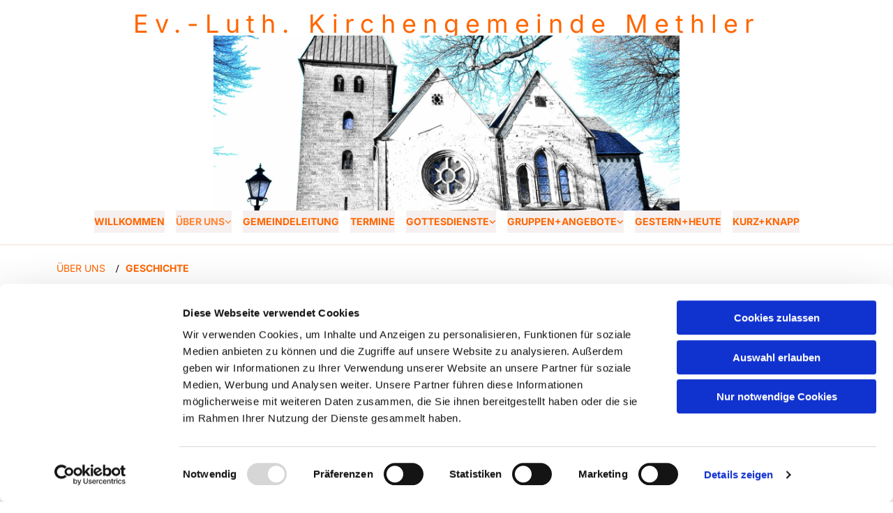

--- FILE ---
content_type: text/html; charset=UTF-8
request_url: https://www.margaretenkirche.de/ueber-uns/geschichte
body_size: 5739
content:
<!DOCTYPE html> <html lang="de" data-currency="EUR" data-lang="de" data-countrycode="de_DE" data-rHash="38a01fb1813fd212b54c0b23f79ecceb" dir="auto" data-cookiebot="true"> <head> <meta charset="UTF-8"/> <script>window.addEventListener("CookiebotOnDialogInit",function(){if (Cookiebot.getDomainUrlParam("autoAcceptCookies") === "true")Cookiebot.setOutOfRegion();});</script><script async fetchpriority="high" id="Cookiebot" src="https://consent.cookiebot.com/uc.js" data-cbid="4abfbc9f-58fd-4a0d-8f1a-f68f83b1cbf3" data-blockingmode="auto" data-culture="de" type="text/javascript"></script><title>Geschichte : Evangelisch-lutherische Kirchengemeinde Methler</title><meta property="og:type" content="website"><meta property="og:title" content="Geschichte : Evangelisch-lutherische Kirchengemeinde Methler"><meta property="og:url" content="https://www.margaretenkirche.de/ueber-uns/geschichte"><link rel='canonical' href='https://www.margaretenkirche.de/ueber-uns/geschichte'/><meta name="viewport" content="width=device-width, initial-scale=1"><link rel='shortcut icon' type='image/x-icon' href='/uploads/9J9Yoxor/favicon.ico'/><link rel="preload" href="https://css-fonts.eu.extra-cdn.com/css?family=Roboto:300,500&display=swap" as="style"><link href="https://css-fonts.eu.extra-cdn.com/css?family=Roboto:300,500&display=swap" rel="stylesheet"><link rel="stylesheet" href="https://site-assets.cdnmns.com/108ab34d214b6bd35fa24bb0b75a9731/css/cookiebotVideoPlaceholder.css?1768316274365"><link rel="stylesheet" href="https://site-assets.cdnmns.com/108ab34d214b6bd35fa24bb0b75a9731/css/grids.css?1768316274365"><link rel="stylesheet" href="https://site-assets.cdnmns.com/108ab34d214b6bd35fa24bb0b75a9731/css/hcaptcha.css?1768316274365"><link rel="stylesheet" href="/assets/user-style.css?1767560091"><link rel="stylesheet" id="style_site" href="/assets/sitestyle.css?1767560091"><link rel="stylesheet" href="https://site-assets.cdnmns.com/108ab34d214b6bd35fa24bb0b75a9731/css/external-libs.css?1768316274365"><!--[if lt IE 9]><script src="https://site-assets.cdnmns.com/108ab34d214b6bd35fa24bb0b75a9731/js/html5shiv.js"></script><script src="https://site-assets.cdnmns.com/108ab34d214b6bd35fa24bb0b75a9731/js/respond.js"></script><![endif]--><script>if ('serviceWorker' in navigator){navigator.serviceWorker.getRegistrations().then(function(registrations) { for(registration in registrations) { registration.unregister(); }}); }</script><link rel="preconnect" href="https://site-assets.cdnmns.com/" crossorigin><link rel="preconnect" href="https://fonts.prod.extra-cdn.com/" crossorigin><style id='globalCSS'>table, th, td { border: 1px solid #dbdbdb !important; border-collapse: collapse; }</style><!-- ChurchDesk Command Code - START --> <!-- Changes will be overwritten --> <link rel="stylesheet" type="text/css" href="https://edge.churchdesk.com/api/6165/mono-pages-css-generator"/> <link rel="stylesheet" type="text/css" href="https://edge.churchdesk.com/mono-website-pages.css"/> <script data-cookieconsent="ignore"> window.nsChurchDesk = { siteId: 1366673, organizationId: 6165, privacyPolicyLink: "https://landing.churchdesk.com/de/privacy-policy/6165", privacyPolicyLabel: "Datenschutzerklärung", imprintLink: "https://landing.churchdesk.com/de/imprint/6165", imprintLabel: "Impressum", countryIso2: "de", language: "de", }; if (window.YETT_WHITELIST && window.YETT_WHITELIST.isArray()) { window.YETT_WHITELIST.push(/.*.churchdesk.com/); } if (window.whitelistedDomains && window.whitelistedDomains.isArray()) { window.whitelistedDomains.push(/.*.churchdesk.com/); } </script> <script data-cookieconsent="ignore" src="https://edge.churchdesk.com/copyright-loader.js"></script> <script data-cookieconsent="ignore" src="https://edge.churchdesk.com/signup-loader.js"></script> <script data-cookieconsent="ignore" src="https://edge.churchdesk.com/privacy-policy-loader.js"></script> <script data-cookieconsent="ignore" src="https://edge.churchdesk.com/mono-pages-container-loader.js"></script> <script data-cookieconsent="ignore" src="https://widget.churchdesk.com/widget-loader.js"></script> <script data-cookieconsent="ignore"> const NewsletterSignUp = new CHURCH_DESK_SIGNUP_NAMESPACE.SignUp({ organizationId: 6165 }); NewsletterSignUp.initSignUp(); </script> <script defer data-domain="margaretenkirche.de" src="https://beats.churchdesk.com/js/script.js"></script> <!-- ChurchDesk Command Code - END --><style id="churchdeskHyphen">h1,h2,h3,h4,h5,h6{hyphens: auto;}</style> <script>window.ASSETSURL='https://site-assets.cdnmns.com/108ab34d214b6bd35fa24bb0b75a9731';</script></head> <body id="p9223" data-dateformat='d/m/Y' data-req="quicklink"> <div id="r5001" class="row designRow"> <div class="container container-fluid"><div class="col col-sm-12"> <header><div id="r4019" class="row "> <div class="container container-fluid"><div id="c1849" class="col col-sm-12 col-md-12 flexCol"><div id="m7169" class="module autospacer"></div> <div id="m3399" class="module autospacer"></div> <div class="flexWrap"> <div id="m4230" class="module text smallModule hidden-lg"><p class="custom3" style="text-align: center;">&nbsp;</p><p class="custom3" style="text-align: center;"><span style="font-size: 21px;"><a href="/" data-track-event="click" data-track-action="internal_link_clicked">Ev.-Luth. Kirchengemeinde Methler</a></span></p></div> <div id="m2300" class="module text smallModule hidden-sm hidden-md"><p class="custom3" style="text-align: center;"><span style="font-size: 36px; font-weight: 500; letter-spacing: 0.25em;"><a href="/" data-track-event="click" data-track-action="internal_link_clicked"><span style="font-weight: 400;">Ev.-Luth. Kirchengemeinde Methler</span></a></span></p></div> <a href="/"  title="" aria-label="" class="imageModuleWrap" id="w_m4555" data-track-event="click" data-track-action="internal_link_clicked"> <img id="m4555" class="module image" src="/uploads/vUMtOC8A/480x0_1440x0/Margaretenkirche_Bleistiftzeichnung_853_708_893__msi___jpg.webp" alt="" data-author="" width="3964" height="1486" data-req="" data-settings="enablehover=false,showelement=,hovertransition=" fetchpriority="high"/> </a> <nav id="m7526" class="module nav smallModule" data-settings="verticalNav-sm=true,verticalNav-md=true,verticalNav-lg=false,push=true,activeParent=true,direction=right" tabindex="-1"> <ul class="navContainer"><li class=""> <a href="/" data-track-event="click" data-track-action="internal_link_clicked">Willkommen</a> </li><li class=" active"> <a href="/ueber-uns" data-track-event="click" data-track-action="internal_link_clicked">Über uns</a> <ul><li class=""> <a href="/ueber-uns/unsere-gemeindekonzeption-" data-track-event="click" data-track-action="internal_link_clicked">Unsere Gemeindekonzeption </a> </li><li class=""> <a href="/ueber-uns/mitarbeiter" data-track-event="click" data-track-action="internal_link_clicked">Mitarbeiterinnen &amp; Mitarbeiter</a> </li><li class=""> <a href="/ueber-uns/gruppenleitungen" data-track-event="click" data-track-action="internal_link_clicked">Gruppenleitungen</a> </li><li class=""> <a href="/ueber-uns/gebaeude" data-track-event="click" data-track-action="internal_link_clicked">Gebäude</a> <ul><li class=""> <a href="/ueber-uns/gebaeude/margaretenkirche" data-track-event="click" data-track-action="internal_link_clicked">Margaretenkirche</a> </li><li class=""> <a href="/ueber-uns/gebaeude/bodelschwingh-haus" data-track-event="click" data-track-action="internal_link_clicked">Bodelschwingh-Haus</a> </li><li class=""> <a href="/ueber-uns/gebaeude/luther-haus" data-track-event="click" data-track-action="internal_link_clicked">Luther-Haus</a> </li></ul> </li><li class=""> <a href="/ueber-uns/evkifaz" data-track-event="click" data-track-action="internal_link_clicked">Ev.KiFaZ</a> </li><li class=""> <a href="/ueber-uns/evfriedhof" data-track-event="click" data-track-action="internal_link_clicked">Ev.Friedhof</a> </li><li class=""> <a href="/ueber-uns/evangelisch-regional" data-track-event="click" data-track-action="internal_link_clicked">evangelisch-regional</a> </li><li class=" active"> <a href="/ueber-uns/geschichte" data-track-event="click" data-track-action="internal_link_clicked">Geschichte</a> </li></ul> </li><li class=""> <a href="/gemeindeleitung" data-track-event="click" data-track-action="internal_link_clicked">Gemeindeleitung</a> </li><li class=""> <a href="/termine" data-track-event="click" data-track-action="internal_link_clicked">Termine</a> </li><li class=""> <a href="/gottesdienste" data-track-event="click" data-track-action="internal_link_clicked">Gottesdienste</a> <ul><li class=""> <a href="/gottesdienste/kirche-mit-kindern-jukime" data-track-event="click" data-track-action="internal_link_clicked">Kirche mit Kindern - JuKiMe</a> </li><li class=""> <a href="/gottesdienste/gottesdienste-mal-anders" data-track-event="click" data-track-action="internal_link_clicked">Gottesdienste- mal anders</a> </li><li class=""> <a href="/gottesdienste/gottesdienste-an-anderen-orten" data-track-event="click" data-track-action="internal_link_clicked">Gottesdienste an anderen Orten</a> </li><li class=""> <a href="/gottesdienste/gottesdienste-im-kirchenjahr" data-track-event="click" data-track-action="internal_link_clicked">Gottesdienste im Kirchenjahr</a> </li><li class=""> <a href="/gottesdienste/gottesdienste-im-lebenskreis" data-track-event="click" data-track-action="internal_link_clicked">Gottesdienste im Lebenskreis</a> </li></ul> </li><li class=""> <a href="/gruppen-angebote" data-track-event="click" data-track-action="internal_link_clicked">Gruppen+Angebote</a> <ul><li class=""> <a href="/gruppen-angebote/fuer-kinder-jugendliche" data-track-event="click" data-track-action="internal_link_clicked">für Kinder + Jugendliche</a> </li><li class=""> <a href="/gruppen-angebote/fuer-frauen-maenner" data-track-event="click" data-track-action="internal_link_clicked">für Frauen + Männer</a> </li><li class=""> <a href="/gruppen-angebote/fuer-senioren" data-track-event="click" data-track-action="internal_link_clicked">für Senioren</a> </li><li class=""> <a href="/gruppen-angebote/fuer-musikalische" data-track-event="click" data-track-action="internal_link_clicked">für Musikalische</a> </li><li class=""> <a href="/gruppen-angebote/gemeindebuecherei" data-track-event="click" data-track-action="internal_link_clicked">Gemeindebücherei</a> </li><li class=""> <a href="/gruppen-angebote/diakonische-dienste-und-angebote" data-track-event="click" data-track-action="internal_link_clicked">diakonische Dienste und Angebote</a> </li><li class=""> <a href="/gruppen-angebote/kirchenmaus-margarete" data-track-event="click" data-track-action="internal_link_clicked">Kirchenmaus Margarete</a> </li><li class=""> <a href="/gruppen-angebote/requisitenboerse" data-track-event="click" data-track-action="internal_link_clicked">Requisitenbörse</a> </li></ul> </li><li class=""> <a href="/gestern-heute" data-track-event="click" data-track-action="internal_link_clicked">gestern+heute</a> </li><li class=""> <a href="/kurz-knapp" data-track-event="click" data-track-action="internal_link_clicked">kurz+knapp</a> </li></ul> </nav></div> </div> </div> </div> <div id="r3308" class="row "> <div class="container container-fixed colsStack"><div class="col col-sm-12"><ul id="m2495" class="module breadcrumb clear breadcrumbHide "> <li title="Über uns"> <a href="/ueber-uns" title="Über uns" class="smalltext" data-track-event="click" data-track-action="internal_link_clicked">Über uns</a> <i class="fa fa-custom-divider-right">/</i> </li> <li class="current" aria-current="page" title="Geschichte"> <a href="javascript:void(0)" title="Geschichte" class="smalltext">Geschichte</a> <i class="fa fa-custom-divider-right">/</i> </li> </ul> </div> </div> </div> </header><div id="r5002" role="main" class="row designRow"> <div class="container container-fluid"><div class="col col-sm-12"><div id="r2067" class="row "> <div class="container container-fixed colsStack"><div id="c2617" class="col col-md-8 col-sm-12 col-lg-12"><div id="m1376" class="module text"><p class="headline">Geschichte unserer Kirchengemeinde</p></div> </div> </div> </div> <div class="row "> <div class="container container-fixed"><div class="col col-sm-12"> <div class="imageModuleWrap" id="w_m5083"> <img id="m5083" class="module image" src="/uploads/tgdpNfg5/csm_Margaretenkirche_Vorderansicht_sw_d10a187ead__msi___jpg.jpg" alt="" data-author="[company_name]" width="188" height="250" data-req="" data-settings="enablehover=false,showelement=none,hovertransition=slowFadeIn" fetchpriority="high"/> </div><div id="m2832" class="module text"><p class="bodytext">Freuen Sie sich in Kürze auf&nbsp; Informationen zur&nbsp; "GESCHICHTE" der evangelischen Kirchengemeinde Methler und der Margaretenkirche hier an dieser Stelle.&nbsp;</p><p class="bodytext">Sollten Sie altes Bildmaterial haben, welches Sie uns für diese Seite zur Verfügung stellen möchten, melden Sie sich gerne bei Sabine Schwarz (02307) 933145. Vielen Dank!</p></div> </div> </div> </div> </div> </div> </div> <footer><div id="r3107" class="row "> <div class="container container-fluid colsStack"><div class="col col-md-8 col-sm-12 col-lg-8"><div id="m2354" class="module text"><p class="subtitle">Ev.-Luth. Kirchengemeinde Methler</p><p>&nbsp;</p><p><span style="font-weight: bold;">GEMEINDEBÜRO</span></p><p><br><span style="font-weight: bold;">Kontakt:</span> Otto-Prein-Str. 17, 59174 Kamen Tel: 02307/3485 <br><span style="font-weight: bold;">Mail</span>: UN-KG-Methler@ekvw.de</p><p><span style="font-weight: bold;">Öffnungszeiten:</span> Di 10-12 Uhr, Do 15-18 Uhr, Fr 10-12 Uhr&nbsp;</p><p>&nbsp;</p><p><span style="font-weight: bold;">BANKVERBINDUNG</span>: IBAN: DE 27 4416 0014 5300 6094 00&nbsp;</p><p>&nbsp;</p></div> </div> <div class="col col-md-2 col-sm-6 col-lg-1"><a href="/" target="_blank" rel="noopener" title="" aria-label="" class="imageModuleWrap" id="w_m8784" data-track-event="click" data-track-action="internal_link_clicked"> <img id="m8784" class="module image" src="/uploads/1tB1eN0Y/logo.svg" alt="" data-author="[company_name]" width="" height="" data-req="" data-settings="enablehover=false,showelement=none,hovertransition=slowFadeIn" fetchpriority="high"/> </a> <a href="https://www.evangelisch-in-unna.de/" target="_blank" rel="noopener" title="" aria-label="" class="imageModuleWrap" id="w_m6918" data-track-event="click" data-track-action="link_clicked"> <img id="m6918" class="module image" src="/uploads/m7F5P2NO/26kk_unna.svg" alt="" data-author="[company_name]" width="" height="" data-req="" data-settings="enablehover=false,showelement=none,hovertransition=slowFadeIn" fetchpriority="high"/> </a> </div> <div class="col col-lg-2 col-md-2 col-sm-6"> <div class="imageModuleWrap" id="w_m2843"> <img id="m2843" class="module image smallModule" src="/uploads/yVW7r3kG/215x0_215x0/Logo_klein__msi___png.webp" alt="" data-author="[company_name]" width="215" height="221" data-req="" data-settings="enablehover=false,showelement=,hovertransition=" fetchpriority="high"/> </div><ul id="m7409" class="module socialmedia smallModule"> <li class=" "> <a class="" href="https://facebook.com/Evangelisch-Lutherische Kirchengemeinde Methler" target="_blank" rel="noopener" title="Facebook" data-track-event="click" data-track-action="social_link"> <span class="fa fa-facebook fa-brands"></span> </a> </li> <li class=" "> <a class="" href="https://www.instagram.com/kirchenmausmargarete?igsh=M2RkbTd3dnFweG9q" target="_blank" rel="noopener" title="Instagram" data-track-event="click" data-track-action="social_link"> <span class="fa fa-instagram fa-brands"></span> </a> </li> <li class=" "> <a class="" href="https://youtube.com/@ev.-luth.kirchengemeindeme388" target="_blank" rel="noopener" title="Youtube" data-track-event="click" data-track-action="social_link"> <span class="fa fa-youtube fa-brands"></span> </a> </li> </ul></div> </div> </div> </footer> <div class="row brandfooter"> <div class="container container-fixed"> <div class="col col-md-12 col-lg-12 col-sm-12"> <div> <a href="https://app.churchdesk.com/login" class="brandfooter" style="border-style: none;" target="_blank" rel="noopener" data-track-event="click" data-track-action="link_clicked"> <i class="fa fa-lock"></i> <span>ChurchDesk-Login</span> </a> </div> <div> <a href="https://churchdesk.com" target="_blank" rel="noopener" data-track-event="click" data-track-action="link_clicked"><img class="logoOpacity" src="https://site-assets.cdnmns.com/108ab34d214b6bd35fa24bb0b75a9731/css/img/churchdesk/logo_dark_en.svg" alt="ChurchDesk"></a> </div> </div> </div> </div></div> </div> </div> <a href='#' data-req="scrollTop" class='scrollIcon hidden bottom_right' data-track-event="click" data-track-action="internal_link_clicked"> <span></span> </a><script async data-cookieconsent="ignore" nomodule src="https://site-assets.cdnmns.com/108ab34d214b6bd35fa24bb0b75a9731/js/loader-polyfills.js?1768316274365"></script><script async data-cookieconsent="ignore" src="https://site-assets.cdnmns.com/108ab34d214b6bd35fa24bb0b75a9731/js/loader.js?1768316274365"></script><!-- ChurchDesk Command Code - START --> <!-- Changes will be overwritten --> <script data-cookieconsent="ignore"> if (typeof window !== "undefined") { if (window.CHURCH_DESK_FALLBACK_WIDGET_INIT) { window.CHURCH_DESK_FALLBACK_WIDGET_INIT(); } if (window.CHURCH_DESK_FALLBACK_COPYRIGHT_INIT) { window.CHURCH_DESK_FALLBACK_COPYRIGHT_INIT(); } if (window.CHURCH_DESK_PRIVACY_POLICY_WIDGET_INIT) { window.CHURCH_DESK_PRIVACY_POLICY_WIDGET_INIT(); } if (window.CHURCH_DESK_BLOG_EVENT_CONTAINER_LOADED) { window.CHURCH_DESK_BLOG_EVENT_CONTAINER_LOADED(); } } else { console.error("window is not defined."); } </script> <!-- ChurchDesk Command Code - END --> <script type='application/ld+json'>{"@context":"http://schema.org","@type":"LocalBusiness","@id":"https://www.margaretenkirche.de/#global_business","name":"Ev.-Luth. Kirchengemeinde Methler","address":{"@type":"PostalAddress","streetAddress":"Otto-Prein-Str. 17","addressLocality":"Kamen","addressRegion":"","postalCode":"59174","addressCountry":"DE"},"email":"UN-KG-Methler@ekvw.de","telephone":"02307/3485","url":"https://www.margaretenkirche.de","logo":"https://www.margaretenkirche.de/uploads/yVW7r3kG/Logo_klein__msi___png.png"}</script><!-- Cookiebot: Google consent mode v2 defaults --> <script type='text/javascript' data-cookieconsent='ignore'> window.dataLayer = window.dataLayer || []; function gtag(){dataLayer.push(arguments);} gtag('consent', 'default', { 'ad_storage': 'denied', 'analytics_storage': 'denied', 'ad_user_data': 'denied', 'ad_personalization': 'denied', 'functionality_storage': 'denied', 'personalization_storage': 'denied', 'security_storage': 'granted', 'wait_for_update': 500, }); gtag("set", "ads_data_redaction", true); gtag("set", "url_passthrough", false); </script><!-- Mono global site tag (gtag.js) - Google Analytics --> <script async type='text/plain' data-cookieconsent='statistics' src='https://www.googletagmanager.com/gtag/js?id=G-J199RDBBMP'></script> <script type='text/plain' data-cookieconsent='statistics'> window.dataLayer = window.dataLayer || []; function gtag(){dataLayer.push(arguments);} gtag('js', new Date()); gtag('config', 'G-J199RDBBMP', { 'anonymize_ip': true, 'send_page_view': false, 'custom_map': {'dimension1': 'monoSiteId', 'dimension2': 'monoRendering'} }); gtag('event', 'monoAction', { 'monoSiteId': '1366673', 'monoRendering': 'website'}); gtag('event', 'page_view', { 'monoSiteId': '1366673', 'monoRendering': 'website'}); var _mtr = _mtr || []; _mtr.push(['addTracker', function (action) { gtag('event', action, { 'send_to': 'G-J199RDBBMP', 'event_label': 'monoAction', 'monoSiteId': '1366673', 'monoRendering': 'website' }); }]); _mtr.push(['addRawTracker', function() { gtag.apply(gtag,arguments); }]); </script> </body> </html>

--- FILE ---
content_type: text/css
request_url: https://www.margaretenkirche.de/assets/sitestyle.css?1768316274365
body_size: 11806
content:
.skipNavigation { visibility:hidden;} .module {} .headline { hyphens:auto; font-weight:700; color:#105077; font-size:32px; line-height:1.2em; margin-bottom:16px;} .headline a { text-decoration:underline;} .headline a:hover { text-decoration:none;} header#shrunkImage img { transform:scale(1);} body { background-image:none; background-position:0% 0%; background-size:auto; background-repeat:repeat; background-attachment:scroll; font-family:Inter;} body a { text-transform:none; color:rgb(255, 102, 0); text-decoration:none;} body a:hover { color:rgb(255, 133, 51);} nav { text-align:center;} nav a:hover { text-decoration:none;} .nav {} nav > ul li a { text-decoration:none; text-transform:uppercase; margin-left:8px; margin-right:8px; padding-top:8px; padding-bottom:8px;} nav > ul li > a { font-weight:700; font-size:14px; line-height:1.2em; transition:all 0s ease 0s;} nav > ul li a:hover { color:rgb(255, 133, 51); text-decoration:none;} nav > ul li.active > a { color:rgb(255, 133, 51);} nav > ul > li > ul {} nav > ul > li.active > ul li {} nav > ul > li.active > ul li:hover a {} nav > ul > li > ul li { padding:0px;} nav > ul > li > ul li a { background-color:rgba(241, 241, 241, 1); border-bottom-width:1px; border-color:#fff; margin-left:0px; margin-right:0px; padding-left:16px; padding-top:16px; padding-bottom:16px; padding-right:16px;} nav > ul > li > ul li.active > a { color:rgb(255, 133, 51); background-color:rgba(241, 241, 241, 1);} nav > ul > li > ul li a:hover { background-color:rgba(241, 241, 241, 1);} nav:before { color:#105077;} nav > ul > li > ul li:last-child {} nav[data-settings*="verticalNav-lg=true"] > ul {} nav .closeBtn { color:rgb(10, 10, 10);} nav > ul .closeBtn { color:#105077;} nav:hover:before { color:#105077;} nav .navIcon.fa { color:#105077;} .verticalnav > li a {} .verticalnav > li a:hover {} .verticalnav > li.active > a {} .subtitle { hyphens:auto; font-weight:600; color:#105077; font-size:22px; line-height:1.2em; margin-bottom:8px;} .subtitle a { text-decoration:underline;} .subtitle a:hover { text-decoration:none;} .preamble { hyphens:auto; color:#105077; line-height:1.2em; margin-bottom:8px;} .preamble a { text-decoration:underline;} .preamble a:hover { text-decoration:none;} .bodytext { color:rgba(0, 0, 0, 1); line-height:1.5em; margin-bottom:5px;} .bodytext a { color:#5593b2; text-decoration:none;} .bodytext a:hover { color:#5593b2; text-decoration:none;} .smalltext { font-size:14px; line-height:1.5em; margin-bottom:5px;} .smalltext a { text-decoration:none;} .smalltext a:hover { text-decoration:none;} .lightsmalltext { color:rgb(255, 255, 255); font-size:12px; line-height:1.6em; margin-bottom:5px;} .lightsmalltext a { font-weight:700;} .lightsmalltext a:hover { text-decoration:none;} .button { width:100%; background-color:#f6f0f0; font-weight:700; color:#105077; text-decoration:none; font-size:20px; line-height:1.5em; text-align:left; border-left-width:5px; border-color:#5593b2; margin-left:auto; margin-right:auto; padding-left:19px; padding-top:25px; padding-bottom:25px; padding-right:30px;} .button:hover { color:#105077; text-decoration:none;} .button .buttonIcon.fa { margin-right:10px;} .button2 { font-size:20px; margin-bottom:40px; color:rgb(255, 255, 255); border-color:rgb(255, 255, 255); line-height:1.5em; background-color:rgb(53, 53, 53); padding-top:15px; padding-right:25px; padding-bottom:15px; padding-left:25px; border-top-width:1px; border-right-width:1px; border-bottom-width:1px; border-left-width:1px;} .button3 { background-color:rgb(255, 102, 0); border-color:rgb(255, 235, 219); color:rgba(255, 255, 255, 1);} .button2 { background-color:#f8751e;} .button2:hover { color:#fff; text-decoration:none;} .button3:hover { background-color:rgb(255, 235, 219); border-color:rgb(255, 102, 0); color:rgb(255, 102, 0);} .button3 { background-color:#105077; color:rgba(255, 255, 255, 1);} .button3:hover { border-color:rgb(255, 102, 0);} .crmlogin .submitBtn { padding-top:15px; padding-right:25px; padding-bottom:15px; padding-left:25px; background-color:rgb(3, 3, 3); color:rgb(255,255,255); margin-top:15px; margin-bottom:0px; margin-left:auto; margin-right:auto; line-height:1.5em;} .crmlogin .submitBtn:hover { text-decoration:none; background-color:rgb(102, 102, 102);} .crmlogin .logoutBtn { padding-top:15px; padding-right:25px; padding-bottom:15px; padding-left:25px; background-color:rgb(3, 3, 3); color:rgb(255,255,255); margin-top:15px; margin-bottom:0px; margin-left:auto; margin-right:auto; line-height:1.5em;} .crmlogin .logoutBtn:hover { text-decoration:none; background-color:rgb(102, 102, 102);} .crmUserpage .button { padding-top:15px; padding-right:25px; padding-bottom:15px; padding-left:25px; background-color:rgb(3, 3, 3); color:rgb(255,255,255); margin-top:15px; margin-bottom:0px; margin-left:auto; margin-right:auto; line-height:1.5em;} .crmUserpage .button:hover { text-decoration:none; background-color:rgb(102, 102, 102);} .form { margin-bottom:40px;} .form label { font-size:16px; line-height:1.5em; margin-bottom:5px; font-family:Inter; font-weight:400; color:rgba(0, 0, 0, 1);} .form input[type=text],.form textarea,.form select { border-radius:3px; border-color:rgb(204, 204, 204); color:rgb(69, 69, 69); font-size:12px; padding-top:10px; padding-right:10px; padding-bottom:10px; padding-left:10px; margin-top:0px; margin-right:0px; margin-bottom:20px; margin-left:0px;} .form input[type=submit] { margin-top:0px; margin-left:0px; background-color:#efefef; border-color:#bcbcbc; color:rgb(105, 105, 105);; border-top-width:0px; border-left-width:0px; border-bottom-width:0px; border-right-width:0px; border-radius:0px; padding-top:5px; padding-right:25px; padding-bottom:5px; padding-left:25px; font-size:14px;} .form .subtitle { margin-bottom:10px; margin-top:0px;} .form input[type=submit]:hover { background-color:#bcbcbc;} .form .g-recaptcha { margin-top:10px; margin-bottom:10px;} .form input[type=checkbox]+span,.form input[type=radio]+span,.form .form_option input[type=checkbox]+label:not([class*="optin"]) { font-size:12px; line-height:1.6em; margin-left:10px; margin-bottom:20px; margin-right:20px;} .text { margin-bottom:24px;} .image { background-color:#fff;} .search { display:table;} .search .searchicon { color:rgb(255, 102, 0); width:32px; height:32px; font-size:28px; margin-bottom:0px;} .map { margin-top:20px; margin-right:0px; margin-bottom:0px; margin-left:0px; padding-top:0px; padding-right:0px; padding-bottom:0px; padding-left:0px;} .gallery {} .gallery .caption { white-space:normal;} .gallery .pics .caption { color:rgba(70, 70, 70, 1);} .gallery .hoverOverlay {} .gallery .hoverOverlay .hoverText { font-weight:700;} .row { margin-top:0px; margin-right:0px; margin-bottom:0px; margin-left:0px; padding-top:32px; padding-right:32px; padding-bottom:32px; padding-left:32px;} .col { margin-top:0px; margin-right:0px; margin-bottom:0px; margin-left:0px; padding-top:0px; padding-right:16px; padding-bottom:0px; padding-left:16px;} .custom1 { font-family:Inter; font-size:16px; font-weight:400; color:rgba(70, 70, 70, 1); line-height:1.5em; margin-bottom:5px;} .custom1 a { text-decoration:underline;} .custom1 a:hover { text-decoration:none;} .custom2 { color:#f8751e;} .custom3 { font-weight:700; color:#f8751e; font-size:32px;} .custom4 { font-weight:600; color:#f8751e;} .custom5 {} .custom5 a {} .custom5 a:hover {} .custom6 {} .custom6 a {} .custom6 a:hover {} .custom7 {} .custom7 a {} .custom7 a:hover {} .custom8 {} .custom8 a {} .custom8 a:hover {} .custom9 {} .custom9 a {} .custom9 a:hover {} .custom10 { font-size:50px;} .custom10 a {} .custom10 a:hover {} .smallsubtitle { hyphens:auto; color:#4283aa; font-size:20px; line-height:1.2em; margin-bottom:8px;} .smallsubtitle a { text-decoration:underline;} .smallsubtitle a:hover { text-decoration:none;} .spottext { color:#5593b2;} .spottext a:hover { text-decoration:none;} .darkspottext { color:#105077;} .darkspottext a:hover { text-decoration:none;} .footertext { font-size:14px; line-height:1.50; margin-bottom:0px; color:rgb(255, 255, 255);} .footertext a { color:rgb(255, 255, 255); font-weight:800;} .footertext a:hover { text-decoration:none;} .companyname a { text-decoration:none;} .company_name { font-family:Inter; font-size:24px; font-weight:400; color:rgb(255, 102, 0); line-height:1.2em;} .company_name a { color:rgb(255, 102, 0);} .company_name a:hover { color:rgb(255, 102, 0);} .lightcompanyname { font-size:16px; line-height:1.20; letter-spacing:0.05em; margin-bottom:10px; color:rgb(246, 246, 248);} .lightcompanyname a { text-decoration:none;} .lightcompanyname a:hover {} .smallspottext { font-size:30px; line-height:1.50; margin-bottom:20px;} .lightsmallspottext { font-size:30px; line-height:1.50; margin-bottom:20px;} .lightheadline { font-weight:700; color:#5593b2;} .lightheadline a { color:#ffffff;} .lightpreamble { font-family:Inter; font-size:16px; font-weight:400; color:#fff; line-height:1.2em; margin-bottom:8px; hyphens:auto;} .lightpreamble a { color:rgb(255, 102, 0); text-decoration:underline;} .lightpreamble a:hover { text-decoration:none; color:rgb(255, 133, 51);} .lightsubtitle { font-weight:600; color:#5593b2; font-size:25px; line-height:1.5em; margin-bottom:20px;} .lightsmallsubtitle { font-size:20px; line-height:1.2em; font-family:Inter; font-weight:400; color:#fff; margin-bottom:8px; hyphens:auto;} .lightsmallsubtitle a { color:rgb(255, 102, 0); text-decoration:underline;} .lightsmallsubtitle a:hover { text-decoration:none; color:rgb(255, 133, 51);} .lightbodytext { font-size:15px; line-height:1.50; margin-bottom:0px; color:#ffffff;} .lightbodytext a { color:#ffffff;} .lightbodytext a:hover { text-decoration:none;} .locale { text-align:right;} .locale ul li a { transition:all 0.25s ease-in 0s; color:rgb(255, 255, 255);} .locale ul li { background-color:rgba(0, 0, 0, 0); padding-top:5px; padding-right:15px; padding-bottom:5px; padding-left:15px;} .divider { display:table; margin-left:auto; margin-right:auto; border-top-width:1px; border-color:rgba(0, 0, 0, 0.0980392); width:100%;} .socialmedia { text-align:left; font-size:18px;} .socialmedia li { border-top-width:4px; border-right-width:4px; border-bottom-width:4px; border-left-width:4px; border-top-left-radius:100px; border-top-right-radius:100px; border-bottom-left-radius:100px; border-bottom-right-radius:100px; margin-right:10px; margin-bottom:10px; background-color:rgb(255, 102, 0);} .socialmedia li:hover { background-color:rgb(255, 133, 51);} .socialmedia li a { color:#fff; width:30px; height:30px;} .socialmedia li a:hover { color:#fff; text-decoration:none;} .linklist li i { width:15px; height:15px; font-size:14px;} .paymenticons li { margin-left:5px; margin-bottom:5px; padding-bottom:40px;} .linklist { margin-bottom:0px; margin-top:8px; padding-left:24px; background-color:rgba(255, 255, 255, 0); border-left-width:1px; border-top-width:1px; border-bottom-width:1px; border-right-width:1px; border-color:rgb(241, 241, 241); padding-top:8px; padding-bottom:8px; padding-right:24px;} .linklist .listIcon { border-top-width:3px; border-right-width:24px;} .linklist a { margin-bottom:1px; background-color:rgba(0, 0, 0, 0); padding-top:8px; padding-right:8px; padding-bottom:8px; padding-left:8px;} .linklist li i { width:15px; height:15px; font-size:14px;} .iconlist li { background-color:rgb(255, 0, 0); width:45px; height:45px; color:rgb(255, 255, 255);} .iconlist .iconItem { font-size:24px;} .iconlist li a { color:rgb(255, 255, 255);} .iconlist li a:hover { color:rgb(255, 255, 255); text-decoration:none;} .breadcrumb { margin-top:20px; margin-bottom:20px;} .breadcrumb li a { margin-bottom:10px; margin-left:10px; margin-right:10px;} .breadcrumb a { text-transform:uppercase; line-height:1em; color:rgb(255, 102, 0);} .breadcrumb .current a { font-weight:700;} .scrollIcon { width:35px; height:35px; background-color:rgb(255, 102, 0); border-radius:70px;} .scrollIcon span:before { color:rgb(255, 255, 255);} .scrollIcon:hover { background-color:rgb(255, 133, 51);} .accordion .itemIcon {} .accordion .itemTitle { padding-top:5px; padding-bottom:5px; padding-left:10px; padding-right:40px;} .accordion .itemContent {} .blog .shortDescription { color:rgb(53, 53, 53); font-size:15px; line-height:1.40em;} .blog .shortDescription:hover { color:rgb(53, 53, 53);} .blog li { background-color:rgba(0, 0, 0, 0);} .blog li .textContainer { padding-bottom:0px; padding-left:0px; padding-right:0px;} .blog .title { color:rgb(53, 53, 53); font-size:20px; line-height:1.3em; font-weight:800; margin-top:0px; margin-bottom:0px;} .blog .title:hover { color:rgb(53, 53, 53);} .blog .details { color:rgb(106, 108, 110); font-size:15px; line-height:1.5em;} .blog .details:hover { color:rgb(80, 82, 84);} .blog .postImg { padding-top:25px; padding-left:0px; padding-right:0px; padding-bottom:15px;} .blog .arrow { width:15px; height:70px; color:rgb(255, 255, 255); background-color:rgb(106, 108, 110); font-size:25px;} .blog .arrow:hover { color:rgb(255, 255, 255); background-color:rgb(106, 108, 110);} .blog .readMore { margin-top:20px; margin-bottom:20px;} .blog .readMore:hover {} .singlePost { margin-top:50px; margin-bottom:50px;} .brandfooter { color:rgb(255, 102, 0); line-height:2em; text-align:center; padding-top:16px; padding-bottom:16px;} .linklist { margin-bottom:0px; margin-top:8px; padding-left:24px; background-color:rgba(255, 255, 255, 0); border-left-width:1px; border-top-width:1px; border-bottom-width:1px; border-right-width:1px; border-color:rgb(241, 241, 241); padding-top:8px; padding-bottom:8px; padding-right:24px;} .linklist .listIcon { border-top-width:3px; border-right-width:24px;} .linklist a { margin-bottom:1px; background-color:rgba(0, 0, 0, 0); padding-top:8px; padding-right:8px; padding-bottom:8px; padding-left:8px;} .linklist li i { width:15px; height:15px; font-size:14px;} .gallery {} .gallery .caption { white-space:normal;} .gallery .pics .caption { color:rgba(70, 70, 70, 1);} .gallery .hoverOverlay {} .gallery .hoverOverlay .hoverText { font-weight:700;} .socialmedia { text-align:left; font-size:18px;} .socialmedia li { border-top-width:4px; border-right-width:4px; border-bottom-width:4px; border-left-width:4px; border-top-left-radius:100px; border-top-right-radius:100px; border-bottom-left-radius:100px; border-bottom-right-radius:100px; margin-right:10px; margin-bottom:10px; background-color:rgb(255, 102, 0);} .socialmedia li:hover { background-color:rgb(255, 133, 51);} .socialmedia li a { color:#fff; width:30px; height:30px;} .socialmedia li a:hover { color:#fff; text-decoration:none;} .linklist li i { width:15px; height:15px; font-size:14px;} .arrow { width:35px; height:35px; color:rgb(255, 255, 255); background-color:rgb(3, 3, 3); font-size:31px; border-top-left-radius:3px; border-top-right-radius:3px; border-bottom-right-radius:3px; border-bottom-left-radius:3px;} .arrow:hover { background-color:rgb(102, 102, 102);} .arrow.arrowBefore { left:0px; right:0px;} .arrow.arrowAfter { left:auto; right:0px;} ul.dots { bottom:24px;} .dots li { height:12px; width:12px; border-color:rgb(255, 255, 255); border-top-width:1px; border-right-width:1px; border-bottom-width:1px; border-left-width:1px; border-top-left-radius:100px; border-top-right-radius:100px; border-bottom-right-radius:100px; border-bottom-left-radius:100px; background-color:rgb(3, 3, 3);} .dots li:hover { background-color:rgb(102, 102, 102);} .dots li.active { background-color:rgb(255, 255, 255); border-color:rgb(10, 10, 10);} @media only screen and (max-width:1199px) {.module {} nav { text-align:right;} nav:hover { text-decoration:none;} nav > ul li a {} nav > ul li > a { padding-left:8px; padding-right:8px; font-size:16px; padding-top:8px; padding-bottom:8px;} nav > ul .closeBtn { position:absolute; top:19px; right:21px; font-size:35px; display:inline;} nav > ul li > a:hover {} nav > ul li.active > a {} nav > ul > li > ul a { font-size:16px;} nav > ul > li > ul li.active > a { background-color:rgba(0, 0, 0, 0);} nav > ul > li > ul li a { background-color:rgba(0, 0, 0, 0); border-bottom-width:0px;} nav:before { font-size:26px;} nav.opened-menu> ul { background-color:rgb(246, 246, 246); padding-left:16px; padding-top:48px; padding-right:16px; padding-bottom:32px;} .col { margin-top:0px; margin-right:0px; margin-bottom:0px; margin-left:0px; padding-top:0px; padding-right:16px; padding-bottom:0px; padding-left:16px;} .row { margin-top:0px; margin-right:0px; margin-bottom:0px; margin-left:0px; padding-top:32px; padding-right:32px; padding-bottom:32px; padding-left:32px;} .button {} .button:hover {} .button2 {} .button2:hover {} .button3 {} .button3:hover {} .custom4 {} .custom4 a {} .custom4 a:hover {} .custom1 {} .custom1 a {} .custom1 a:hover {} .custom3 {} .custom3 a {} .custom3 a:hover {} body {} body a {} body a:hover {} .text {} .headline {} .headline a {} .headline a:hover {} .lightheadline {} .subtitle {} .subtitle a {} .subtitle a:hover {} .lightsubtitle {} .preamble {} .preamble a {} .preamble a:hover {} .lightpreamble {} .bodytext {} .bodytext a { text-decoration:underline;} .bodytext a:hover { text-decoration:none;} .lightbodytext {} .smallsubtitle {} .smallsubtitle a {} .smallsubtitle a:hover {} .smalltext { font-family:Inter; font-size:12px; font-weight:400;} .smalltext a {} .smalltext a:hover {} .spottext {} .spottext a {} .spottext a:hover {} .darkspottext {} .darkspottext a {} .darkspottext a:hover {} .smallspottext {} .smallspottext a {} .smallspottext a:hover {} .lightsmallspottext {} .lightsmallspottext a {} .lightsmallspottext a:hover {} .companyname {} .companyname a {} .companyname a:hover {} .footertext {} .footertext a {} .footertext a:hover {} .breadcrumb {} .breadcrumb li a {} .breadcrumb a {} .breadcrumb .current a {} }@media only screen and (max-width:767px) {.module {} nav {} nav:hover { text-decoration:none;} nav.opened-menu> ul {} nav > ul li a {} nav > ul li > a:hover {} nav > ul li.active > a {} nav > ul li:hover a {} nav > ul > li > ul a {} nav:before {} nav > ul > li > ul li.active > a {} .headline { font-size:28px;} .headline a {} .headline a:hover {} .lightheadline {} .subtitle {} .subtitle a {} .subtitle a:hover {} .lightsubtitle {} .smallsubtitle { font-size:22px; line-height:32px;} .lightsmallsubtitle {} .preamble {} .preamble a {} .preamble a:hover {} .lightpreamble {} .bodytext {} .bodytext a {} .bodytext a:hover {} .lightbodytext {} .smalltext {} .smalltext a {} .smalltext a:hover {} .text {} .col { margin-top:0px; margin-right:0px; margin-bottom:0px; margin-left:0px; padding-top:0px; padding-right:15px; padding-bottom:0px; padding-left:15px;} .row { margin-top:0px; margin-right:0px; margin-bottom:0px; margin-left:0px; padding-top:0px; padding-right:0px; padding-bottom:0px; padding-left:0px;} .form {} .form label {} .form input[type=submit] {} .form input[type=submit]:hover {} .form input[type=text],.form textarea,.form select {} .form .thankYou {} .form input[type=checkbox]+span,.form input[type=radio]+span,.form .form_option input[type=checkbox]+label:not([class*="optin"]) { margin-bottom:10px; margin-right:10px;} .gallery { margin-bottom:20px;} .map {} .image { margin-bottom:20px;} .button {} .button:hover {} .button2 {} .button2:hover {} .button3 {} .button3:hover {} .custom1 {} .custom1 a {} .custom1 a:hover {} .custom2 {} .custom2 a {} .custom2 a:hover {} .custom3 {} .custom3 a {} .custom3 a:hover {} .custom4 {} .custom4 a {} .custom4 a:hover {} .custom5 {} .custom5 a {} .custom5 a:hover {} .custom6 {} .custom6 a {} .custom6 a:hover {} .custom7 {} .custom7 a {} .custom7 a:hover {} .custom8 {} .custom8 a {} .custom8 a:hover {} .spottext {} .spottext a {} .spottext a:hover {} .darkspottext {} .darkspottext a {} .darkspottext a:hover {} body {} body a {} body a:hover {} .locale {} .locale ul li a {} .locale ul li a:hover {} .locale ul li.active a {} .locale ul li {} .locale ul li:hover {} .locale ul li.active {} .smallspottext {} .smallspottext a {} .smallspottext a:hover {} .lightsmallspottext {} .lightsmallspottext a {} .lightsmallspottext a:hover {} .companyname {} .companyname a {} .companyname a:hover {} .company_name { font-size:20px;} .footertext {} .footertext a {} .footertext a:hover {} .socialmedia { text-align:center; font-size:22px; margin-top:10px; margin-bottom:10px;} .socialmedia li a { width:35px; height:35px; font-size:18px;} .socialmedia li a:hover {} .socialmedia li { margin-left:5px; margin-right:5px; border-top-left-radius:100px; border-top-right-radius:100px; border-bottom-left-radius:100px; border-bottom-right-radius:100px;} .socialmedia li:hover {} .breadcrumb {} .breadcrumb li a {} .breadcrumb a {} .breadcrumb .current a {} .arrow { width:25px; height:25px; color:rgb(255, 255, 255); font-size:20px; border-top-left-radius:3px; border-top-right-radius:3px; border-bottom-right-radius:3px; border-bottom-left-radius:3px;} .dots li { height:12px; width:12px;} }#r5001 { padding-left:0px; padding-right:0px;} #r5001 > .container {} #shrunkImage img { transform:scale(1);} #r4019 { border-bottom-color:rgb(241, 241, 241); border-style:solid; border-bottom-width:1px; padding-top:16px; padding-bottom:16px;} #c1849 { background-color:#fff; border-style:dashed; padding-left:0px; padding-right:0px;} #m4230 { background-position:50% 50%;} #m2300 { background-position:50% 50%; border-style:solid; margin-top:10px; margin-bottom:7px;} #m4555 { max-width:55%; margin-left:auto; margin-right:auto;} #m4555 + .hoverOverlay .hoverIcon { border-style:solid;} #m4555 + .hoverOverlay { border-style:solid;} #m7526:before { font-size:50px;} #m7526:hover:before { color:#105077;} #m7526 > ul li a { text-align:center; background-color:#f6f0f0;} #m7526 .navIcon.fa { color:#105077;} #m7526 li > a:hover .navIcon.fa { color:#105077;} #m7526 > ul > li > ul li.active > a { background-color:#f6f0f0;} #r3308 { border-top-width:1px; border-bottom-width:1px; border-color:rgb(255, 235, 219); padding-top:0px; padding-bottom:0px;} #m2495 { margin-top:24px; margin-bottom:24px;} #r5002 { background-position:50% 0%; background-repeat:repeat-y;} #r5002 > .container {} #r3107 { background-color:rgb(241, 241, 241); border-top-width:1px; border-color:#e0e0e0; padding-top:32px; padding-bottom:48px; padding-left:32px; padding-right:32px; margin-top:32px;} #m8784 { margin-bottom:40px;} #m6918 { margin-bottom:40px;} #m7409 { text-align:right; border-style:solid;} #m7409 li { background-color:#105077;} #p5000 #r4088 { background-color:#f6f0f0; border-style:solid;} #p5000 #c3071 { border-style:solid;} #p5000 #m3883 { border-style:solid; margin-bottom:0px;} #p5000 #m2754 { border-style:solid; border-left-width:1px; border-top-width:1px; border-bottom-width:1px; border-right-width:1px; border-color:#5593b2; margin-top:20px; margin-bottom:20px; padding-left:4px; padding-top:4px; padding-bottom:4px; padding-right:4px;} #p5000 #m3859 { border-style:solid;} #p5000 #c2702 { background-color:#fafafa; border-style:solid;} #p5000 #m4437 { border-left-width:1px; border-top-width:1px; border-bottom-width:1px; border-right-width:1px; border-color:#5593b2; margin-top:20px; margin-bottom:20px; padding-left:4px; padding-top:4px; padding-bottom:4px; padding-right:4px;} #p5000 #c1476 { background-color:#fafafa; border-style:solid;} #p5000 #m1479 { background-color:#fafafa; border-left-width:1px; border-top-width:1px; border-bottom-width:1px; border-right-width:1px; border-color:#5593b2; margin-top:20px; margin-bottom:20px; padding-left:4px; padding-top:4px; padding-bottom:4px; padding-right:4px;} #p5000 #m2203 { border-style:solid;} #p5000 #r2536 { border-style:dotted; border-left-width:3px; border-top-width:3px; border-bottom-width:3px; border-right-width:3px;} #p5000 #m3491 { max-width:80%; float:left; border-style:solid; border-left-width:1px; border-top-width:1px; border-bottom-width:1px; border-right-width:1px; margin-left:auto; margin-right:auto;} #p5000 #m4525 { max-width:80%; float:left; border-style:solid; border-left-width:1px; border-top-width:1px; border-bottom-width:1px; border-right-width:1px; border-color:#fff; margin-left:auto; margin-right:auto;} #p5000 #m1368 { max-width:80%; box-shadow:none;} #p5000 #m1368 + .hoverOverlay .hoverIcon { border-style:solid;} #p5000 #m1368 + .hoverOverlay { border-style:solid;} #p5000 #m3577 { max-width:80%; float:left; border-style:solid;} #p4322 #c1792 { background-color:#f6f0f0; border-style:solid;} #p4322 #m1257 { border-style:solid;} #p4322 #m7470 { margin-bottom:32px;} #p2137 #c9850 {}#p2137 #c4151 {}#p3553 #c7294 {}#p3553 #m8030 { float:right; margin-top:0px; margin-bottom:8px; margin-left:16px; margin-right:0px; padding-top:0px; padding-bottom:0px; padding-left:0px; padding-right:0px; max-width:31%;} #p3553 #c1616 {}#p3553 #m4195 { background-color:#f6f0f0; border-style:solid; padding-left:16px; padding-top:16px; padding-bottom:16px; padding-right:16px;} #p3553 #m2934 { background-color:#f6f0f0; border-style:solid; padding-left:16px; padding-top:16px; padding-bottom:16px; padding-right:16px;} #p6420 #r9518 { background-color:#f6f0f0; border-style:solid;} #p6420 #c5233 {}#p6420 #m4594 { border-style:solid; margin-bottom:12px;} #p6420 #m5667 { border-style:solid; margin-bottom:6px;} #p6420 #m2847 { margin-top:24px; margin-bottom:0px;} #p6420 #m7268 { padding-left:8px; padding-top:16px; padding-bottom:16px; padding-right:8px;} #p6420 #m3332 { border-style:solid; margin-left:auto; margin-right:auto;} #p6420 #m3332 + .hoverOverlay .hoverIcon { border-style:solid;} #p6420 #m3332 + .hoverOverlay { border-style:solid;} #p6420 #c1642 { background-clip:content-box; background-size:cover; border-style:solid;} #p6420 #m5768 { width:100%; margin-bottom:0px; padding-top:16px; padding-bottom:16px; padding-left:8px; padding-right:8px;} #p6420 #m3553 { float:right; border-style:solid; margin-right:auto;} #p6420 #m8715 { width:100%; margin-bottom:0px; padding-top:16px; padding-bottom:16px; padding-left:8px; padding-right:8px;} #p6420 #m6544 { width:100%; margin-bottom:0px; padding-top:16px; padding-bottom:16px; padding-left:8px; padding-right:8px;} #p6420 #m4512 { margin-left:auto; margin-right:auto;} #p6420 #m6310 { width:100%; margin-bottom:0px; padding-top:16px; padding-bottom:16px; padding-left:8px; padding-right:8px;} #p6420 #m3968 { margin-left:auto; margin-right:auto;} #p6420 #m3477 { padding-left:8px; padding-top:16px; padding-bottom:16px; padding-right:8px;} #p6420 #m2103 { margin-top:0px; margin-bottom:0px; margin-left:auto; margin-right:auto; padding-top:0px; padding-bottom:0px; padding-left:0px; padding-right:0px; max-width:100%;} #p6420 #m5434 { width:100%; margin-bottom:0px; padding-top:16px; padding-bottom:16px; padding-left:8px; padding-right:8px;} #p6420 #m7296 { margin-top:0px; margin-bottom:0px; margin-left:auto; margin-right:auto; padding-top:0px; padding-bottom:0px; padding-left:0px; padding-right:0px; max-width:100%;} #p6420 #m3268 { width:100%; margin-bottom:0px; padding-top:16px; padding-bottom:16px; padding-left:8px; padding-right:8px;} #p6420 #m7492 { border-style:solid; margin-left:auto; margin-right:auto;} #p6420 #m5794 { width:100%; margin-bottom:0px; padding-top:16px; padding-bottom:16px; padding-left:8px; padding-right:8px;} #p6420 #m8124 { border-style:solid; margin-left:auto; margin-right:auto;} #p6420 #m8124 + .hoverOverlay .hoverIcon { border-style:solid;} #p6420 #m8124 + .hoverOverlay { border-style:solid;} #p6420 #r6834 { background-color:#f6f0f0; border-style:solid;} #p6420 #c2598 {}#p6420 #m2917 { height:300px;} #p5284 #m4394 { border-style:solid;} #p5284 #r4400 { border-top-width:0px; border-color:#0f0f0f; border-right-width:0px; border-bottom-width:0px; border-left-width:0px; padding-top:80px; padding-bottom:60px;} #p6145 #r2762 { background-color:#f6f0f0; border-style:solid;} #p6145 #c3055 {}#p6145 #m1161 { background-color:#f6f0f0; border-style:solid; padding-left:16px; padding-top:16px; padding-bottom:16px; padding-right:16px;} #p6145 #m9137 { margin-bottom:32px;} #p6145 #m7963 { background-color:#f6f0f0; border-style:solid; padding-left:16px; padding-top:16px; padding-bottom:16px; padding-right:16px;} #p6145 #m4154 { background-color:#f6f0f0; border-style:solid; padding-left:16px; padding-top:16px; padding-bottom:16px; padding-right:16px;} #p6145 #m6726 { background-color:#f6f0f0; border-style:solid; padding-left:16px; padding-top:16px; padding-bottom:16px; padding-right:16px;} #p6145 #m8021 { float:right; margin-top:16px; margin-bottom:32px; margin-left:16px; margin-right:16px; padding-top:0px; padding-bottom:0px; padding-left:0px; padding-right:0px; max-width:17%;} #p6145 #m1636 { background-color:#f6f0f0; border-style:solid; padding-left:16px; padding-top:16px; padding-bottom:16px; padding-right:16px;} #p6145 #m7563 { margin-bottom:32px;} #p6145 #m2271 { background-color:#f6f0f0; border-style:solid; padding-left:16px; padding-top:16px; padding-bottom:16px; padding-right:16px;} #p6145 #m7267 { float:right; margin-top:16px; margin-bottom:8px; margin-left:16px; margin-right:16px; padding-top:0px; padding-bottom:0px; padding-left:0px; padding-right:0px; max-width:11%;} #p6145 #m2214 { background-color:#f6f0f0; border-style:solid; padding-left:16px; padding-top:16px; padding-bottom:16px; padding-right:16px;} #p6145 #m8411 { background-color:#f6f0f0; border-style:solid; margin-bottom:5px; padding-left:16px; padding-top:16px; padding-bottom:16px; padding-right:16px;} #p6145 #m1172 { background-color:rgb(255, 235, 219); padding-top:16px; padding-bottom:16px; padding-left:16px; padding-right:16px; margin-bottom:25px;} #p6145 #m3845 { background-color:#f6f0f0; border-style:solid; padding-left:16px; padding-top:16px; padding-bottom:16px; padding-right:16px;} #p6145 #c5484 { background-color:#fafafa; border-style:solid;} #p6145 #m7976 { border-style:solid; margin-bottom:40px;} #p6145 #m3980 { border-style:solid; margin-bottom:40px;} #p6145 #m2965 { border-style:solid; margin-bottom:40px;} #p6145 #m8788 { margin-bottom:40px;} #p6145 #m5270 { border-style:solid; margin-bottom:40px;} #p6145 #m4703 { border-style:solid; margin-bottom:40px;} #p6145 #m7507 { border-style:solid; margin-bottom:40px;} #p6145 #m8924 { border-style:solid; margin-bottom:40px;} #p4101 #r6208 { background-color:#f6f0f0; border-style:solid;} #p4101 #c4560 {}#p4101 #c1883 { background-color:#fafafa; border-style:solid;} #p4101 #c7900 { background-color:#fafafa;} #p3922 #r1511 { background-color:#f6f0f0; border-style:solid;} #p3922 #c5776 {}#p3922 #m7068 { max-width:24%; float:right; border-style:solid; margin-left:16px; margin-bottom:8px;} #p3922 #m1727 { margin-bottom:32px;} #p3922 #m6668 { max-width:40%; float:right; border-style:solid; margin-left:16px; margin-bottom:8px;} #p3922 #m6668 + .hoverOverlay .hoverIcon { border-style:solid;} #p3922 #m6668 + .hoverOverlay { border-style:solid;} #p3922 #m8921 { margin-bottom:32px;} #p3922 #m3894 { max-width:40%; float:right; margin-left:16px; margin-bottom:8px;} #p3922 #c1016 {}#p3922 #m4722 { background-color:#fafafa; border-style:solid;} #p3922 #m7734 { background-color:#fafafa; border-style:solid;} #p3922 #m5413 { background-color:#fafafa; border-style:solid;} #p4706 #r4390 { background-color:#f6f0f0; border-style:solid;} #p4706 #c2055 {}#p4706 #c9488 { background-color:#fafafa; border-style:solid;} #p4706 #m1583 { background-color:#fafafa; border-style:solid; padding-left:16px; padding-top:16px; padding-bottom:16px; padding-right:16px;} #p4706 #m3150 { float:right; margin-top:0px; margin-bottom:32px; margin-left:16px; margin-right:0px; padding-top:0px; padding-bottom:0px; padding-left:0px; padding-right:0px; max-width:25%;} #p4706 #m1964 { margin-bottom:32px;} #p4706 #m4779 { border-style:solid;} #p4706 #m8022 { max-width:44%; border-style:solid; margin-left:auto; margin-bottom:8px; margin-right:auto;} #p4706 #r6346 { background-color:#f6f0f0; border-style:solid;} #p4706 #c3702 {}#p4706 #m3123 { margin-bottom:5px;} #p4706 #m9406 { margin-bottom:25px;} #p5439 #r5873 { background-color:#f6f0f0; border-style:solid;} #p5439 #c6436 {}#p5439 #c1921 {}#p5439 #m2344 { border-style:solid;} #p5439 #c4567 { background-color:#fafafa; border-style:solid;} #p5439 #m4194 { background-color:#fafafa; border-style:solid; padding-left:16px; padding-top:16px; padding-bottom:16px; padding-right:16px;} #p5439 #r7920 { background-color:#f6f0f0; border-style:solid;} #p5439 #c3645 {}#p5439 #m3673 { margin-bottom:5px;} #p5439 #m6865 { margin-bottom:0px;} #p1631 #r9187 { background-color:#f6f0f0; border-style:solid;} #p1631 #c1653 {}#p1631 #c4656 {}#p1631 #m1407 { border-style:solid;} #p1631 #c3750 { background-color:#fafafa; border-style:solid;} #p1631 #m2548 { background-color:#fafafa; border-style:solid; padding-left:16px; padding-top:16px; padding-bottom:16px; padding-right:16px;} #p1631 #r5880 { background-color:#f6f0f0; border-style:solid;} #p1631 #c4038 {}#p1631 #m4664 { margin-bottom:5px;} #p1631 #m4440 { margin-bottom:0px;} #p2592 #r5587 { background-color:#f6f0f0; border-style:solid;} #p2592 #c1778 {}#p2592 #c3420 {}#p2592 #m9307 { max-width:47%; border-style:solid; margin-left:auto; margin-bottom:8px; margin-right:auto;} #p2592 #m3492 { margin-bottom:5px;} #p2592 #m1618 { margin-bottom:25px;} #p2592 #c3738 { background-color:#fafafa; border-style:solid;} #p2592 #m7655 { max-width:45%; margin-bottom:8px;} #p2592 #m3767 { background-color:#fafafa; border-style:solid; padding-left:16px; padding-top:16px; padding-bottom:16px; padding-right:16px;} #p2592 #c7548 {}#p2592 #r5580 { padding-top:16px; padding-bottom:16px;} #p2592 #c3820 { background-image:url(/uploads/J4PufxhV/csm_kifazWegemalerei2__1__94d52a9288__msi___png.png); background-size:cover; background-position:50% 50%;} #p2592 #c6298 { padding-left:0px;} #p2592 #r8462 { padding-top:16px; padding-bottom:16px;} #p2592 #c2871 { background-image:url(/uploads/yXVj1x8T/csm_kifazWegemalerei2__1__e18fbcafe2__msi___png.png); background-size:cover; background-position:50% 50%;} #p2592 #c7613 { padding-left:0px;} #p2592 #r1314 { padding-top:16px; padding-bottom:16px;} #p2592 #c4821 { background-image:url(/uploads/fcQGuQsP/csm_KiFaZ__5__34b2241366__msi___jpg.jpg); background-size:cover; background-position:50% 50%;} #p2592 #c4952 { padding-left:0px;} #p2592 #r1408 { padding-top:16px; padding-bottom:16px;} #p2592 #c9531 { background-image:url(/uploads/dIPZAPAz/csm_KiFaZ__5__fc5e34e007__msi___jpg.jpg); background-size:cover; background-position:50% 50%;} #p2592 #c5189 { padding-left:0px;} #p2592 #r2236 { padding-top:16px; padding-bottom:16px;} #p2592 #c5314 { background-image:url(/uploads/V1IVwVdw/csm_KiFaZ__5__7c974fa1ad__msi___jpg.jpg); background-size:cover; background-position:50% 50%;} #p2592 #c6759 { padding-left:0px;} #p2592 #r5273 { padding-top:16px; padding-bottom:16px;} #p2592 #c5360 { background-image:url(/uploads/k1iPbUfl/csm_KiFaZ__5__41eaeaac62__msi___jpg.jpg); background-size:cover; background-position:50% 50%;} #p2592 #c9039 { padding-left:0px;} #p2592 #r2630 { padding-top:16px; padding-bottom:16px;} #p2592 #c8104 { background-image:url(/uploads/iPajBdk1/csm_KiFaZ__5__4c7905f5a6__msi___jpg.jpg); background-size:cover; background-position:50% 50%;} #p2592 #c9867 { padding-left:0px;} #p2592 #r4446 { padding-top:16px; padding-bottom:16px;} #p2592 #c5436 { background-image:url(/uploads/zKzthPYt/csm_KiFaZ__5__00f8945a7f__msi___jpg.jpg); background-size:cover; background-position:50% 50%;} #p2592 #c3298 { padding-left:0px;} #p2592 #r4209 { padding-top:16px; padding-bottom:16px;} #p2592 #c8479 { background-image:url(/uploads/3A18tI2v/csm_KiFaZ__4__f4ccca69d2__msi___jpg.jpg); background-size:cover; background-position:50% 50%;} #p2592 #c7222 { padding-left:0px;} #p2592 #r7277 { background-color:#f6f0f0; border-style:solid;} #p2592 #c1835 {}#p2592 #m5549 { margin-bottom:5px;} #p2592 #m5923 { margin-bottom:0px;} #p9614 #r9000 { background-color:#f6f0f0; border-style:solid;} #p9614 #c3202 {}#p9614 #c2009 {}#p9614 #c3112 { background-color:#fafafa; border-style:solid;} #p9614 #r1770 { background-color:#f6f0f0; border-style:solid;} #p9614 #c4711 {}#p9614 #m5848 { margin-bottom:5px;} #p9614 #m7635 { margin-bottom:25px;} #p9614 #c5204 {}#p9614 #c6904 {}#p9614 #m9382 { float:right; margin-top:0px; margin-bottom:32px; margin-left:16px; margin-right:0px; padding-top:0px; padding-bottom:0px; padding-left:0px; padding-right:0px; max-width:29%;} #p9614 #m8397 { margin-bottom:32px;} #p9614 #c3892 {}#p9614 #m4007 { float:right; margin-top:0px; margin-bottom:8px; margin-left:16px; margin-right:0px; padding-top:0px; padding-bottom:0px; padding-left:0px; padding-right:0px; max-width:55%;} #p9614 #r2300 { padding-top:16px; padding-bottom:16px;} #p9614 #c1876 { background-image:url(/uploads/4sdjZ89l/csm_Blumenwiese_2_6445320e5e__msi___png.png); background-size:cover; background-position:50% 50%;} #p9614 #c3606 { padding-left:0px;} #p9614 #c8993 {}#p9614 #m5916 { margin-bottom:32px;} #p1451 #r9592 { background-color:#f6f0f0; border-style:solid;} #p1451 #c6336 {}#p1451 #c9215 {}#p1451 #m3319 { max-width:50%;} #p1451 #m5533 { width:100%; padding-left:8px; padding-top:16px; padding-bottom:16px; padding-right:8px;} #p1451 #c7300 {}#p1451 #m4761 { max-width:50%; border-style:solid;} #p1451 #m1511 { width:100%; padding-left:8px; padding-top:16px; padding-bottom:16px; padding-right:8px;} #p1451 #c4076 {}#p1451 #m1463 { max-width:50%;} #p1451 #m5685 { width:100%; padding-left:8px; padding-top:16px; padding-bottom:16px; padding-right:8px;} #p1451 #r1823 { background-color:#f6f0f0; border-style:solid;} #p1451 #r4785 { background-color:#fff; border-style:solid;} #p1451 #c3868 { background-color:#fafafa; border-style:solid; padding-top:16px;} #p1451 #m3806 { max-width:10%; float:left; margin-right:auto;} #p1451 #m2923 { border-style:solid; margin-left:72px; padding-left:59px; padding-top:59px; padding-bottom:59px; padding-right:59px;} #p1451 #r1323 { background-color:#f6f0f0; border-style:solid; padding-bottom:0px;} #p1451 #c5797 {}#p1451 #m2505 { margin-bottom:0px;} #p1451 #c4568 { background-color:#fafafa; padding-top:16px;} #p1451 #m2535 { float:right; margin-top:16px; margin-bottom:8px; margin-left:16px; margin-right:16px; padding-top:0px; padding-bottom:0px; padding-left:0px; padding-right:0px; max-width:17%;} #p1451 #c4338 { background-color:#fafafa; padding-top:16px;} #p1451 #m4450 { float:right; margin-top:16px; margin-bottom:8px; margin-left:16px; margin-right:16px; padding-top:0px; padding-bottom:0px; padding-left:0px; padding-right:0px; max-width:13%;} #p1451 #c7056 { background-color:#fafafa; padding-top:16px;} #p1451 #m2772 { float:right; margin-top:16px; margin-bottom:8px; margin-left:16px; margin-right:16px; padding-top:0px; padding-bottom:0px; padding-left:0px; padding-right:0px; max-width:12%;} #p1451 #c8218 { background-color:#fafafa; padding-top:16px;} #p1451 #m5311 { float:right; margin-top:16px; margin-bottom:8px; margin-left:16px; margin-right:16px; padding-top:0px; padding-bottom:0px; padding-left:0px; padding-right:0px; max-width:11%;} #p1451 #c3863 { background-color:#fafafa; padding-top:16px;} #p1451 #c7232 { background-color:#fafafa; padding-top:16px;} #p1451 #m8729 { float:right; margin-top:16px; margin-bottom:8px; margin-left:16px; margin-right:16px; padding-top:0px; padding-bottom:0px; padding-left:0px; padding-right:0px; max-width:12%;} #p1451 #c6014 { background-color:#fafafa; padding-top:16px;} #p1451 #m6926 { float:right; margin-top:16px; margin-bottom:8px; margin-left:16px; margin-right:16px; padding-top:0px; padding-bottom:0px; padding-left:0px; padding-right:0px; max-width:12%;} #p1451 #c8519 { background-color:#fafafa; padding-top:16px;} #p1451 #m3984 { float:right; margin-top:16px; margin-bottom:8px; margin-left:16px; margin-right:16px; padding-top:0px; padding-bottom:0px; padding-left:0px; padding-right:0px; max-width:12%;} #p1451 #c3242 { background-color:#fafafa; padding-top:16px;} #p1451 #m2185 { float:right; margin-top:16px; margin-bottom:8px; margin-left:16px; margin-right:16px; padding-top:0px; padding-bottom:0px; padding-left:0px; padding-right:0px; max-width:12%;} #p9223 #r2067 { background-color:#f6f0f0; border-style:solid;} #p9223 #c2617 {}#p9223 #m5083 { margin-top:16px; margin-bottom:8px; margin-left:16px; margin-right:16px; padding-top:0px; padding-bottom:0px; padding-left:0px; padding-right:0px; max-width:29%;} #p9223 #m2832 { border-style:solid; padding-left:16px; padding-top:16px; padding-bottom:16px; padding-right:16px;} #p5938 #r4188 { background-color:#f6f0f0; border-style:solid;} #p5938 #m9393 { margin-bottom:12px;} #p5938 #c3112 { padding-left:0px; padding-right:0px;} #p5938 #c6311 { background-color:#fafafa;} #p5938 #m6873 { margin-bottom:32px;} #p5938 #m2188 { margin-bottom:32px;} #p5938 #m4702 { max-width:20%; float:right; margin-left:auto;} #p5938 #m4379 { margin-bottom:32px;} #p5938 #m2260 { max-width:20%; float:right; border-style:solid;} #p5938 #m2821 { margin-bottom:32px;} #p5938 #m1135 { max-width:20%; float:right; border-style:solid;} #p5938 #m1829 { border-style:solid;} #p5938 #m2036 { margin-bottom:32px;} #p5938 #m3897 { max-width:20%; float:right; border-style:solid; margin-left:auto;} #p5938 #m4636 { margin-bottom:32px;} #p5938 #m3388 { max-width:20%; float:right; border-style:solid; margin-left:auto;} #p5938 #m4989 { margin-bottom:32px;} #p5938 #m1569 { max-width:20%; float:right; border-style:solid; margin-left:auto;} #p5938 #m7142 { margin-bottom:32px;} #p5938 #m4143 { max-width:20%; float:right; border-style:solid; margin-left:auto;} #p5938 #m6419 { margin-bottom:32px;} #p5938 #m1659 { max-width:20%; float:right; border-style:solid; margin-left:auto;} #p5938 #m3423 { margin-bottom:32px;} #p5938 #m1006 { max-width:20%; float:right; border-style:solid; margin-left:auto;} #p5938 #m9037 { margin-bottom:32px;} #p5938 #m4584 { max-width:20%; float:right; border-style:solid; margin-left:auto;} #p5938 #m8683 { margin-bottom:32px;} #p5938 #m3764 { max-width:20%; float:right; border-style:solid; margin-left:auto;} #p5938 #m8906 { margin-bottom:32px;} #p5938 #m1511 { max-width:20%; float:right; margin-left:auto;} #p5938 #m5331 { margin-bottom:32px;} #p5938 #m3719 { max-width:20%; float:right; border-style:solid; margin-left:auto;} #p8815 #r4152 { background-color:#f6f0f0; border-style:solid;} #p8815 #c3481 {}#p8815 #c7918 { background-color:#fafafa; border-style:solid;} #p8815 #m4374 { width:100%; margin-bottom:0px; padding-top:16px; padding-bottom:16px; padding-left:8px; padding-right:8px;} #p5707 #r8327 { background-color:#f6f0f0; border-style:solid;} #p5707 #c2507 {}#p5707 #c2783 {}#p5707 #m2137 { border-style:solid;} #p5707 #c5917 { background-color:#fafafa; border-style:solid;} #p5707 #m9621 { padding-left:16px; padding-top:16px; padding-bottom:16px; padding-right:16px;} #p5707 #r4620 { background-color:#f6f0f0; border-style:solid; padding-bottom:0px;} #p5707 #c1396 {}#p5707 #m3971 { margin-bottom:0px;} #p5707 #c6279 { background-clip:content-box; border-style:solid; padding-left:8px; padding-right:8px;} #p5707 #m4876 { width:100%; margin-bottom:0px; padding-top:16px; padding-bottom:16px; padding-left:8px; padding-right:8px;} #p5707 #m3507 { margin-left:auto; margin-right:auto;} #p5707 #c4549 { background-clip:content-box; border-style:solid; padding-left:8px; padding-right:8px;} #p5707 #m3000 { padding-left:8px; padding-top:16px; padding-bottom:16px; padding-right:8px;} #p5707 #m1774 { margin-top:0px; margin-bottom:0px; margin-left:auto; margin-right:auto; padding-top:0px; padding-bottom:0px; padding-left:0px; padding-right:0px; max-width:100%;} #p5707 #c2191 { background-clip:content-box; border-style:solid; padding-left:8px; padding-right:8px;} #p5707 #m2202 { padding-left:8px; padding-top:16px; padding-bottom:16px; padding-right:8px;} #p5707 #m7017 { margin-top:0px; margin-bottom:0px; margin-left:auto; margin-right:auto; padding-top:0px; padding-bottom:0px; padding-left:0px; padding-right:0px; max-width:100%;} #p5707 #c4278 { background-clip:content-box; border-style:solid; padding-left:8px; padding-right:8px;} #p5707 #m3961 { padding-left:8px; padding-top:16px; padding-bottom:16px; padding-right:8px;} #p5707 #m4933 { margin-left:auto; margin-right:auto;} #p5707 #m4933 + .hoverOverlay .hoverIcon { border-style:solid;} #p5707 #m4933 + .hoverOverlay { border-style:solid;} #p5707 #r2842 { background-color:#f6f0f0; border-style:solid; padding-bottom:0px;} #p5707 #c7987 {}#p5707 #m7667 { margin-bottom:0px;} #p5707 #c1293 { background-clip:content-box; border-style:solid; padding-left:8px; padding-right:8px;} #p5707 #m9422 { width:100%; margin-bottom:0px; padding-top:16px; padding-bottom:16px; padding-left:8px; padding-right:8px;} #p5707 #m1970 { border-style:solid; margin-left:auto; margin-right:auto;} #p5707 #m1970 + .hoverOverlay .hoverIcon { border-style:solid;} #p5707 #m1970 + .hoverOverlay { border-style:solid;} #p5707 #c7763 { background-clip:content-box; border-style:solid; padding-left:8px; padding-right:8px;} #p5707 #m4364 { width:100%; margin-bottom:0px; padding-top:16px; padding-bottom:16px; padding-left:8px; padding-right:8px;} #p5707 #m6837 { margin-top:0px; margin-bottom:0px; margin-left:auto; margin-right:auto; padding-top:0px; padding-bottom:0px; padding-left:0px; padding-right:0px; max-width:100%;} #p5707 #c2640 { background-clip:content-box; border-style:solid; padding-left:8px; padding-right:8px;} #p5707 #m5075 { width:100%; margin-bottom:0px; padding-top:16px; padding-bottom:16px; padding-left:8px; padding-right:8px;} #p5707 #m9895 { margin-top:0px; margin-bottom:0px; margin-left:auto; margin-right:auto; padding-top:0px; padding-bottom:0px; padding-left:0px; padding-right:0px; max-width:100%;} #p5707 #c4573 { background-clip:content-box; border-style:solid; padding-left:8px; padding-right:8px;} #p5707 #m3614 { padding-left:8px; padding-top:16px; padding-bottom:16px; padding-right:8px;} #p5707 #m5027 { margin-top:0px; margin-bottom:0px; margin-left:auto; margin-right:auto; padding-top:0px; padding-bottom:0px; padding-left:0px; padding-right:0px; max-width:100%;} #p1789 #r9477 { background-color:#f6f0f0; border-style:solid;} #p1789 #c1965 {}#p1789 #c3094 {}#p1789 #m4728 { background-image:url(/uploads/rcfUojsR/KirchemitKIndern__msi___png.png); border-style:solid;} #p1789 #c4252 {}#p1789 #m3523 { float:right; margin-top:0px; margin-bottom:8px; margin-left:16px; margin-right:0px; padding-top:0px; padding-bottom:0px; padding-left:0px; padding-right:0px; max-width:34%;} #p1789 #c1270 {}#p1789 #m2485 { float:none; margin-top:0px; margin-bottom:8px; margin-left:auto; margin-right:auto; padding-top:0px; padding-bottom:0px; padding-left:0px; padding-right:0px; max-width:39%;} #p1789 #r8266 { background-color:#fafafa; border-style:solid;} #p1789 #c1796 {}#p1789 #r3837 { padding-top:16px; padding-bottom:16px;} #p1789 #c2744 { background-image:url(/uploads/ALNQpldG/csm_KurzfilmWeihnachten_fd34fb3eeb__msi___jpg.jpg); background-size:cover; background-position:50% 50%;} #p1789 #c1140 { padding-left:0px;} #p1789 #r3356 { padding-top:16px; padding-bottom:16px;} #p1789 #c1744 { background-image:url(/uploads/P176U2D7/csm_2015_10_15_KiBiWo_logo_66__3d1899afc3__msi___jpg.jpg); background-size:cover; background-position:50% 50%;} #p1789 #c8550 { padding-left:0px;} #p1789 #r9030 { padding-top:16px; padding-bottom:16px;} #p1789 #c9270 { background-image:url(/uploads/P176U2D7/csm_2015_10_15_KiBiWo_logo_66__3d1899afc3__msi___jpg.jpg); background-size:cover; background-position:50% 50%;} #p1789 #c6124 { padding-left:0px;} #p1789 #r3876 { padding-top:16px; padding-bottom:16px;} #p1789 #c3385 { background-image:url(/uploads/P176U2D7/csm_2015_10_15_KiBiWo_logo_66__3d1899afc3__msi___jpg.jpg); background-size:cover; background-position:50% 50%;} #p1789 #c8537 { padding-left:0px;} #p1789 #r3154 { padding-top:16px; padding-bottom:16px;} #p1789 #c1093 { background-image:url(/uploads/P176U2D7/csm_2015_10_15_KiBiWo_logo_66__3d1899afc3__msi___jpg.jpg); background-size:cover; background-position:50% 50%;} #p1789 #c1857 { padding-left:0px;} #p1789 #r1542 { padding-top:16px; padding-bottom:16px;} #p1789 #c7338 { background-image:url(/uploads/P176U2D7/csm_2015_10_15_KiBiWo_logo_66__3d1899afc3__msi___jpg.jpg); background-size:cover; background-position:50% 50%;} #p1789 #c8804 { padding-left:0px;} #p1789 #r5200 { padding-top:16px; padding-bottom:16px;} #p1789 #c8472 { background-image:url(/uploads/P176U2D7/csm_2015_10_15_KiBiWo_logo_66__3d1899afc3__msi___jpg.jpg); background-size:cover; background-position:50% 50%;} #p1789 #c4882 { padding-left:0px;} #p1789 #r2962 { padding-top:16px; padding-bottom:16px;} #p1789 #c5584 { background-image:url(/uploads/P176U2D7/csm_2015_10_15_KiBiWo_logo_66__3d1899afc3__msi___jpg.jpg); background-size:cover; background-position:50% 50%;} #p1789 #c4388 { padding-left:0px;} #p1789 #r9385 { padding-top:16px; padding-bottom:16px;} #p1789 #c7644 { background-image:url(/uploads/P176U2D7/csm_2015_10_15_KiBiWo_logo_66__3d1899afc3__msi___jpg.jpg); background-size:cover; background-position:50% 50%;} #p1789 #c9278 { padding-left:0px;} #p1789 #r8940 { padding-top:16px; padding-bottom:16px;} #p1789 #c9536 { background-image:url(/uploads/P176U2D7/csm_2015_10_15_KiBiWo_logo_66__3d1899afc3__msi___jpg.jpg); background-size:cover; background-position:50% 50%;} #p1789 #c3162 { padding-left:0px;} #p1789 #r7933 { padding-top:16px; padding-bottom:16px;} #p1789 #c8040 { background-image:url(/uploads/P176U2D7/csm_2015_10_15_KiBiWo_logo_66__3d1899afc3__msi___jpg.jpg); background-size:cover; background-position:50% 50%;} #p1789 #c2432 { padding-left:0px;} #p1789 #r5302 { padding-top:16px; padding-bottom:16px;} #p1789 #c3628 { background-image:url(/uploads/P176U2D7/csm_2015_10_15_KiBiWo_logo_66__3d1899afc3__msi___jpg.jpg); background-size:cover; background-position:50% 50%;} #p1789 #c8736 { padding-left:0px;} #p1789 #r7975 { padding-top:16px; padding-bottom:16px;} #p1789 #c8840 { background-image:url(/uploads/P176U2D7/csm_2015_10_15_KiBiWo_logo_66__3d1899afc3__msi___jpg.jpg); background-size:cover; background-position:50% 50%;} #p1789 #c8847 { padding-left:0px;} #p1789 #r4455 { padding-top:16px; padding-bottom:16px;} #p1789 #c2400 { background-image:url(/uploads/P176U2D7/csm_2015_10_15_KiBiWo_logo_66__3d1899afc3__msi___jpg.jpg); background-size:cover; background-position:50% 50%;} #p1789 #c2698 { padding-left:0px;} #p1789 #r1266 { padding-top:16px; padding-bottom:16px;} #p1789 #c3184 { background-image:url(/uploads/P176U2D7/csm_2015_10_15_KiBiWo_logo_66__3d1899afc3__msi___jpg.jpg); background-size:cover; background-position:50% 50%;} #p1789 #c4415 { padding-left:0px;} #p1789 #r6636 { padding-top:16px; padding-bottom:16px;} #p1789 #c3588 { background-image:url(/uploads/P176U2D7/csm_2015_10_15_KiBiWo_logo_66__3d1899afc3__msi___jpg.jpg); background-size:cover; background-position:50% 50%;} #p1789 #c8445 { padding-left:0px;} #p1789 #r5678 { padding-top:16px; padding-bottom:16px;} #p1789 #c6500 { background-image:url(/uploads/P176U2D7/csm_2015_10_15_KiBiWo_logo_66__3d1899afc3__msi___jpg.jpg); background-size:cover; background-position:50% 50%;} #p1789 #c4818 { padding-left:0px;} #p1789 #r9703 { padding-top:16px; padding-bottom:16px;} #p1789 #c9162 { background-image:url(/uploads/P176U2D7/csm_2015_10_15_KiBiWo_logo_66__3d1899afc3__msi___jpg.jpg); background-size:cover; background-position:50% 50%;} #p1789 #c5119 { padding-left:0px;} #p1789 #r4979 { padding-top:16px; padding-bottom:16px;} #p1789 #c8343 { background-image:url(/uploads/P176U2D7/csm_2015_10_15_KiBiWo_logo_66__3d1899afc3__msi___jpg.jpg); background-size:cover; background-position:50% 50%;} #p1789 #c5950 { padding-left:0px;} #p1789 #r9483 { padding-top:16px; padding-bottom:16px;} #p1789 #c9334 { background-image:url(/uploads/P176U2D7/csm_2015_10_15_KiBiWo_logo_66__3d1899afc3__msi___jpg.jpg); background-size:cover; background-position:50% 50%;} #p1789 #c6567 { padding-left:0px;} #p1789 #r5615 { padding-top:16px; padding-bottom:16px;} #p1789 #c6315 { background-image:url(/uploads/P176U2D7/csm_2015_10_15_KiBiWo_logo_66__3d1899afc3__msi___jpg.jpg); background-size:cover; background-position:50% 50%;} #p1789 #c1498 { padding-left:0px;} #p1789 #r4983 { padding-top:16px; padding-bottom:16px;} #p1789 #c1851 { background-image:url(/uploads/P176U2D7/csm_2015_10_15_KiBiWo_logo_66__3d1899afc3__msi___jpg.jpg); background-size:cover; background-position:50% 50%;} #p1789 #c1972 { padding-left:0px;} #p1789 #r6034 { padding-top:16px; padding-bottom:16px;} #p1789 #c5351 { background-image:url(/uploads/P176U2D7/csm_2015_10_15_KiBiWo_logo_66__3d1899afc3__msi___jpg.jpg); background-size:cover; background-position:50% 50%;} #p1789 #c9689 { padding-left:0px;} #p1789 #r2295 { padding-top:16px; padding-bottom:16px;} #p1789 #c5684 { background-image:url(/uploads/P176U2D7/csm_2015_10_15_KiBiWo_logo_66__3d1899afc3__msi___jpg.jpg); background-size:cover; background-position:50% 50%;} #p1789 #c4713 { padding-left:0px;} #p1789 #r5833 { padding-top:16px; padding-bottom:16px;} #p1789 #c2599 { background-image:url(/uploads/P176U2D7/csm_2015_10_15_KiBiWo_logo_66__3d1899afc3__msi___jpg.jpg); background-size:cover; background-position:50% 50%;} #p1789 #c6053 { padding-left:0px;} #p1789 #r9029 { padding-top:16px; padding-bottom:16px;} #p1789 #c4441 { background-image:url(/uploads/P176U2D7/csm_2015_10_15_KiBiWo_logo_66__3d1899afc3__msi___jpg.jpg); background-size:cover; background-position:50% 50%;} #p1789 #c9699 { padding-left:0px;} #p1789 #r5090 { padding-top:16px; padding-bottom:16px;} #p1789 #c1712 { background-image:url(/uploads/P176U2D7/csm_2015_10_15_KiBiWo_logo_66__3d1899afc3__msi___jpg.jpg); background-size:cover; background-position:50% 50%;} #p1789 #c5048 { padding-left:0px;} #p1789 #r1904 { padding-top:16px; padding-bottom:16px;} #p1789 #c5363 { background-image:url(/uploads/P176U2D7/csm_2015_10_15_KiBiWo_logo_66__3d1899afc3__msi___jpg.jpg); background-size:cover; background-position:50% 50%;} #p1789 #c8746 { padding-left:0px;} #p1789 #r4868 { padding-top:16px; padding-bottom:16px;} #p1789 #c5735 { background-image:url(/uploads/P176U2D7/csm_2015_10_15_KiBiWo_logo_66__3d1899afc3__msi___jpg.jpg); background-size:cover; background-position:50% 50%;} #p1789 #c4146 { padding-left:0px;} #p1789 #r5956 { padding-top:16px; padding-bottom:16px;} #p1789 #c1336 { background-image:url(/uploads/P176U2D7/csm_2015_10_15_KiBiWo_logo_66__3d1899afc3__msi___jpg.jpg); background-size:cover; background-position:50% 50%;} #p1789 #c9420 { padding-left:0px;} #p1789 #r4742 { padding-top:16px; padding-bottom:16px;} #p1789 #c2333 { background-image:url(/uploads/P176U2D7/csm_2015_10_15_KiBiWo_logo_66__3d1899afc3__msi___jpg.jpg); background-size:cover; background-position:50% 50%;} #p1789 #c4305 { padding-left:0px;} #p1789 #r3048 { padding-top:16px; padding-bottom:16px;} #p1789 #c5737 { background-image:url(/uploads/P176U2D7/csm_2015_10_15_KiBiWo_logo_66__3d1899afc3__msi___jpg.jpg); background-size:cover; background-position:50% 50%;} #p1789 #c1249 { padding-left:0px;} #p1789 #r5217 { padding-top:16px; padding-bottom:16px;} #p1789 #c9819 { background-image:url(/uploads/P176U2D7/csm_2015_10_15_KiBiWo_logo_66__3d1899afc3__msi___jpg.jpg); background-size:cover; background-position:50% 50%;} #p1789 #c2026 { padding-left:0px;} #p1789 #r8898 { padding-top:16px; padding-bottom:16px;} #p1789 #c6618 { background-image:url(/uploads/P176U2D7/csm_2015_10_15_KiBiWo_logo_66__3d1899afc3__msi___jpg.jpg); background-size:cover; background-position:50% 50%;} #p1789 #c9763 { padding-left:0px;} #p1789 #r7062 { padding-top:16px; padding-bottom:16px;} #p1789 #c7558 { background-image:url(/uploads/P176U2D7/csm_2015_10_15_KiBiWo_logo_66__3d1899afc3__msi___jpg.jpg); background-size:cover; background-position:50% 50%;} #p1789 #c8407 { padding-left:0px;} #p1789 #r1439 { padding-top:16px; padding-bottom:16px;} #p1789 #c1117 { background-image:url(/uploads/P176U2D7/csm_2015_10_15_KiBiWo_logo_66__3d1899afc3__msi___jpg.jpg); background-size:cover; background-position:50% 50%;} #p1789 #c2908 { padding-left:0px;} #p1789 #r5611 { padding-top:16px; padding-bottom:16px;} #p1789 #c5898 { background-image:url(/uploads/P176U2D7/csm_2015_10_15_KiBiWo_logo_66__3d1899afc3__msi___jpg.jpg); background-size:cover; background-position:50% 50%;} #p1789 #c8922 { padding-left:0px;} #p1789 #r6312 { padding-top:16px; padding-bottom:16px;} #p1789 #c4075 { background-image:url(/uploads/P176U2D7/csm_2015_10_15_KiBiWo_logo_66__3d1899afc3__msi___jpg.jpg); background-size:cover; background-position:50% 50%;} #p1789 #c6321 { padding-left:0px;} #p1789 #r1373 { padding-top:16px; padding-bottom:16px;} #p1789 #c2445 { background-image:url(/uploads/P176U2D7/csm_2015_10_15_KiBiWo_logo_66__3d1899afc3__msi___jpg.jpg); background-size:cover; background-position:50% 50%;} #p1789 #c8333 { padding-left:0px;} #p1789 #r1589 { padding-top:16px; padding-bottom:16px;} #p1789 #c7472 { background-image:url(/uploads/P176U2D7/csm_2015_10_15_KiBiWo_logo_66__3d1899afc3__msi___jpg.jpg); background-size:cover; background-position:50% 50%;} #p1789 #c5098 { padding-left:0px;} #p1789 #r6149 { padding-top:16px; padding-bottom:16px;} #p1789 #c7250 { background-image:url(/uploads/P176U2D7/csm_2015_10_15_KiBiWo_logo_66__3d1899afc3__msi___jpg.jpg); background-size:cover; background-position:50% 50%;} #p1789 #c1214 { padding-left:0px;} #p1789 #r3956 { padding-top:16px; padding-bottom:16px;} #p1789 #c4884 { background-image:url(/uploads/bhCvQZob/csm_2015_10_15_KiBiWo_logo_66__d8bedb8d41__msi___jpg.jpg); background-size:cover; background-position:50% 50%;} #p1789 #c5474 { padding-left:0px;} #p1789 #r4611 { padding-top:16px; padding-bottom:16px;} #p1789 #c4168 { background-image:url(/uploads/P176U2D7/csm_2015_10_15_KiBiWo_logo_66__3d1899afc3__msi___jpg.jpg); background-size:cover; background-position:50% 50%;} #p1789 #c8310 { padding-left:0px;} #p1789 #r5594 { padding-top:16px; padding-bottom:16px;} #p1789 #c4424 { background-image:url(/uploads/P176U2D7/csm_2015_10_15_KiBiWo_logo_66__3d1899afc3__msi___jpg.jpg); background-size:cover; background-position:50% 50%;} #p1789 #c1921 { padding-left:0px;} #p1789 #r3342 { padding-top:16px; padding-bottom:16px;} #p1789 #c4531 { background-image:url(/uploads/P176U2D7/csm_2015_10_15_KiBiWo_logo_66__3d1899afc3__msi___jpg.jpg); background-size:cover; background-position:50% 50%;} #p1789 #c7008 { padding-left:0px;} #p1789 #r7112 { padding-top:16px; padding-bottom:16px;} #p1789 #c1322 { background-image:url(/uploads/0wEsoQZ7/csm_2015_10_15_KiBiWo_logo_66__1e945e33b8__msi___jpg.jpg); background-size:cover; background-position:50% 50%;} #p1789 #c8870 { padding-left:0px;} #p1789 #r9831 { padding-top:16px; padding-bottom:16px;} #p1789 #c8777 { background-image:url(/uploads/nCr6X342/csm_2015_10_15_KiBiWo_logo_66__bfdc9cd9b5__msi___jpg.jpg); background-size:cover; background-position:50% 50%;} #p1789 #c6808 { padding-left:0px;} #p1789 #c3772 {}#p1789 #c8055 {}#p1789 #m4088 { margin-bottom:5px;} #p1789 #m7511 { margin-bottom:25px;} #p1789 #c4291 {}#p1789 #m2223 { margin-bottom:5px;} #p1789 #m5309 { margin-bottom:25px;} #p1789 #c7177 {}#p1789 #m9317 { margin-bottom:5px;} #p1789 #m7080 { margin-bottom:0px;} #p1789 #c7840 {}#p6306 #r4045 { background-color:#f6f0f0; border-style:solid;} #p6306 #c8936 {}#p6306 #m8574 { background-color:#fafafa; border-style:solid;} #p6306 #m1439 { max-width:15%; float:right; margin-left:auto;} #p6306 #m4118 { margin-bottom:32px;} #p6306 #m3825 { background-color:#fafafa; border-style:solid;} #p6306 #m7394 { float:right; margin-top:0px; margin-bottom:8px; margin-left:16px; margin-right:0px; padding-top:0px; padding-bottom:0px; padding-left:0px; padding-right:0px; max-width:31%;} #p6306 #m1153 { margin-bottom:5px;} #p6306 #m2407 { margin-bottom:25px;} #p6306 #m2720 { margin-bottom:32px;} #p6306 #m7211 { background-color:#fafafa; border-style:solid;} #p6306 #m4237 { max-width:26%; float:right; margin-left:16px; margin-bottom:32px;} #p6306 #m5333 { margin-bottom:32px;} #p6306 #m3527 { background-color:#fafafa; border-style:solid;} #p6306 #m2155 { float:right; margin-top:0px; margin-bottom:32px; margin-left:16px; margin-right:0px; padding-top:0px; padding-bottom:0px; padding-left:0px; padding-right:0px; max-width:31%;} #p6306 #m8188 { margin-bottom:32px;} #p6306 #m4327 { background-color:#fafafa; border-style:solid;} #p6306 #m7295 { float:right; margin-top:0px; margin-bottom:32px; margin-left:16px; margin-right:0px; padding-top:0px; padding-bottom:0px; padding-left:0px; padding-right:0px; max-width:23%;} #p6306 #m9836 { margin-bottom:32px;} #p6306 #m5975 { background-color:#fafafa; border-style:solid;} #p6306 #m9275 { float:right; margin-top:0px; margin-bottom:8px; margin-left:16px; margin-right:0px; padding-top:0px; padding-bottom:0px; padding-left:0px; padding-right:0px; max-width:41%;} #p5905 #r6317 { background-color:#f6f0f0; border-style:solid;} #p5905 #c8126 {}#p5905 #c6649 {}#p5905 #c1501 {}#p5271 #r2467 { background-color:#f6f0f0; border-style:solid;} #p5271 #c5957 {}#p5271 #m6037 { border-style:solid; margin-left:79px;} #p5271 #c9163 {}#p5271 #m8080 { float:right; margin-top:16px; margin-bottom:8px; margin-left:16px; margin-right:16px; padding-top:0px; padding-bottom:0px; padding-left:0px; padding-right:0px; max-width:25%;} #p5271 #m6633 { background-color:#fafafa; border-style:solid; padding-left:16px; padding-top:16px; padding-bottom:16px; padding-right:16px;} #p5271 #m3188 { margin-bottom:32px;} #p5271 #m4086 { float:right; margin-top:16px; margin-bottom:8px; margin-left:16px; margin-right:16px; padding-top:0px; padding-bottom:0px; padding-left:0px; padding-right:0px; max-width:22%;} #p5271 #m8108 { background-color:#fafafa; border-style:solid; padding-left:16px; padding-top:16px; padding-bottom:16px; padding-right:16px;} #p5271 #m7785 { margin-bottom:32px;} #p5271 #m7896 { float:right; margin-top:16px; margin-bottom:8px; margin-left:16px; margin-right:16px; padding-top:0px; padding-bottom:0px; padding-left:0px; padding-right:0px; max-width:25%;} #p5271 #m9331 { background-color:#fafafa; border-style:solid; padding-left:16px; padding-top:16px; padding-bottom:16px; padding-right:16px;} #p5271 #m9335 { margin-bottom:32px;} #p5271 #m4234 { float:right; margin-top:16px; margin-bottom:8px; margin-left:16px; margin-right:16px; padding-top:0px; padding-bottom:0px; padding-left:0px; padding-right:0px; max-width:23%;} #p5271 #m2362 { background-color:#fafafa; border-style:solid; padding-left:16px; padding-top:16px; padding-bottom:16px; padding-right:16px;} #p5271 #m2680 { margin-bottom:32px;} #p5271 #m1739 { float:right; margin-top:16px; margin-bottom:8px; margin-left:16px; margin-right:16px; padding-top:0px; padding-bottom:0px; padding-left:0px; padding-right:0px; max-width:24%;} #p5271 #m1063 { background-color:#fafafa; border-style:solid; padding-left:16px; padding-top:16px; padding-bottom:16px; padding-right:16px;} #p5271 #m4339 { margin-bottom:32px;} #p5271 #m4875 { float:right; margin-top:16px; margin-bottom:8px; margin-left:16px; margin-right:16px; padding-top:0px; padding-bottom:0px; padding-left:0px; padding-right:0px; max-width:25%;} #p5271 #m7729 { background-color:#fafafa; border-style:solid; padding-left:16px; padding-top:16px; padding-bottom:16px; padding-right:16px;} #p5271 #m3662 { margin-bottom:32px;} #p5271 #m3093 { float:right; margin-top:16px; margin-bottom:8px; margin-left:16px; margin-right:16px; padding-top:0px; padding-bottom:0px; padding-left:0px; padding-right:0px; max-width:22%;} #p5271 #m6235 { background-color:#fafafa; border-style:solid; padding-left:16px; padding-top:16px; padding-bottom:16px; padding-right:16px;} #p5271 #m1587 { margin-bottom:32px;} #p5271 #m6397 { float:right; margin-top:16px; margin-bottom:8px; margin-left:16px; margin-right:16px; padding-top:0px; padding-bottom:0px; padding-left:0px; padding-right:0px; max-width:22%;} #p5271 #m3669 { background-color:#fafafa; border-style:solid; padding-left:16px; padding-top:16px; padding-bottom:16px; padding-right:16px;} #p5271 #m1704 { margin-bottom:32px;} #p5271 #m5095 { float:right; margin-top:16px; margin-bottom:8px; margin-left:16px; margin-right:16px; padding-top:0px; padding-bottom:0px; padding-left:0px; padding-right:0px; max-width:25%;} #p5271 #m4431 { background-color:#fafafa; border-style:solid; padding-left:16px; padding-top:16px; padding-bottom:16px; padding-right:16px;} #p5271 #m8891 { margin-bottom:32px;} #p5271 #m3841 { float:right; margin-top:16px; margin-bottom:8px; margin-left:16px; margin-right:16px; padding-top:0px; padding-bottom:0px; padding-left:0px; padding-right:0px; max-width:24%;} #p5271 #m1452 { background-color:#fafafa; border-style:solid; padding-left:16px; padding-top:16px; padding-bottom:16px; padding-right:16px;} #p5271 #m7407 { margin-bottom:32px;} #p5271 #m7155 { float:right; margin-top:16px; margin-bottom:8px; margin-left:16px; margin-right:16px; padding-top:0px; padding-bottom:0px; padding-left:0px; padding-right:0px; max-width:21%;} #p5271 #m9934 { background-color:#fafafa; border-style:solid; padding-left:16px; padding-top:16px; padding-bottom:16px; padding-right:16px;} #p9990 #r3037 { background-color:#f6f0f0; border-style:solid;} #p9990 #c8145 {}#p9990 #m6393 { float:right; margin-top:16px; margin-bottom:32px; margin-left:16px; margin-right:16px; padding-top:0px; padding-bottom:0px; padding-left:0px; padding-right:0px; max-width:21%;} #p9990 #m8848 { background-color:#fafafa; border-style:solid; padding-left:16px; padding-top:16px; padding-bottom:16px; padding-right:16px;} #p9990 #m4283 { margin-bottom:32px;} #p9990 #m9146 { float:right; margin-top:16px; margin-bottom:32px; margin-left:16px; margin-right:16px; padding-top:0px; padding-bottom:0px; padding-left:0px; padding-right:0px; max-width:28%;} #p9990 #m6987 { background-color:#fafafa; border-style:solid; padding-left:16px; padding-top:16px; padding-bottom:16px; padding-right:16px;} #p9990 #m9830 { margin-bottom:32px;} #p9990 #m1938 { float:right; margin-top:16px; margin-bottom:32px; margin-left:16px; margin-right:16px; padding-top:0px; padding-bottom:0px; padding-left:0px; padding-right:0px; max-width:31%;} #p9990 #m5244 { background-color:#fafafa; border-style:solid; padding-left:16px; padding-top:16px; padding-bottom:16px; padding-right:16px;} #p9990 #m3460 { margin-bottom:32px;} #p9990 #m6392 { border-style:solid;} #p9990 #m3079 { float:right; margin-top:16px; margin-bottom:8px; margin-left:16px; margin-right:16px; padding-top:0px; padding-bottom:0px; padding-left:0px; padding-right:0px; max-width:24%;} #p9990 #m8235 { background-color:#fafafa; border-style:solid; padding-left:16px; padding-top:16px; padding-bottom:16px; padding-right:16px;} #p9990 #r7962 { background-color:#f6f0f0; border-style:solid;} #p9990 #c2017 {}#p9990 #c7102 {}#p9990 #m8204 { padding-left:8px; padding-top:16px; padding-bottom:16px; padding-right:8px;} #p9990 #c1401 {}#p9990 #m2578 { padding-left:8px; padding-top:16px; padding-bottom:16px; padding-right:8px;} #p9990 #c9213 {}#p9990 #m7414 { padding-left:8px; padding-top:16px; padding-bottom:16px; padding-right:8px;} #p9990 #c5339 {}#p9990 #m3028 { width:100%; margin-bottom:0px; padding-top:16px; padding-bottom:16px; padding-left:8px; padding-right:8px;} #p9990 #c2470 {}#p9990 #m2792 { padding-left:8px; padding-top:16px; padding-bottom:16px; padding-right:8px;} #p6664 #r8884 { background-color:#f6f0f0; border-style:solid;} #p6664 #c9041 {}#p6664 #c3802 { background-color:#fafafa; background-clip:content-box; padding-left:8px; padding-right:8px;} #p6664 #m7022 { padding-left:8px; padding-top:16px; padding-bottom:16px; padding-right:8px;} #p6664 #m8805 { margin-top:0px; margin-bottom:0px; margin-left:auto; margin-right:auto; padding-top:0px; padding-bottom:0px; padding-left:0px; padding-right:0px; max-width:100%;} #p6664 #m5131 { padding-top:16px; padding-bottom:16px; padding-left:16px; padding-right:16px; margin-bottom:0px;} #p6664 #c4470 { background-color:#fafafa; background-clip:content-box; padding-left:8px; padding-right:8px;} #p6664 #m4681 { width:100%; margin-bottom:0px; padding-top:16px; padding-bottom:16px; padding-left:8px; padding-right:8px;} #p6664 #m6520 { border-style:solid; margin-left:auto; margin-right:auto;} #p6664 #m6520 + .hoverOverlay .hoverIcon { border-style:solid;} #p6664 #m6520 + .hoverOverlay { border-style:solid;} #p6664 #m5928 { padding-top:16px; padding-bottom:16px; padding-left:16px; padding-right:16px; margin-bottom:0px;} #p6664 #c9667 { background-color:#fafafa; background-clip:content-box; border-style:solid; padding-left:8px; padding-right:8px;} #p6664 #m6437 { width:100%; margin-bottom:0px; padding-top:16px; padding-bottom:16px; padding-left:8px; padding-right:8px;} #p6664 #m4699 { margin-top:0px; margin-bottom:0px; margin-left:auto; margin-right:auto; padding-top:0px; padding-bottom:0px; padding-left:0px; padding-right:0px; max-width:100%;} #p6664 #m5162 { padding-top:16px; padding-bottom:16px; padding-left:16px; padding-right:16px; margin-bottom:0px;} #p6664 #c8465 { background-color:#fafafa; background-clip:content-box; border-style:solid; padding-left:8px; padding-right:8px;} #p6664 #m5894 { width:100%; margin-bottom:0px; padding-top:16px; padding-bottom:16px; padding-left:8px; padding-right:8px;} #p6664 #m8600 { margin-top:0px; margin-bottom:0px; margin-left:auto; margin-right:auto; padding-top:0px; padding-bottom:0px; padding-left:0px; padding-right:0px; max-width:100%;} #p6664 #m3331 { padding-top:16px; padding-bottom:16px; padding-left:16px; padding-right:16px; margin-bottom:0px;} #p6664 #c1154 { background-color:#fafafa; background-clip:content-box; border-style:solid; padding-left:8px; padding-right:8px;} #p6664 #m7078 { width:100%; margin-bottom:0px; padding-top:16px; padding-bottom:16px; padding-left:8px; padding-right:8px;} #p6664 #m1206 { margin-top:0px; margin-bottom:0px; margin-left:auto; margin-right:auto; padding-top:0px; padding-bottom:0px; padding-left:0px; padding-right:0px; max-width:100%;} #p6664 #m1260 { padding-top:16px; padding-bottom:16px; padding-left:16px; padding-right:16px; margin-bottom:0px;} #p6664 #c5505 { background-color:#fafafa; background-clip:content-box; border-style:solid; padding-left:8px; padding-right:8px;} #p6664 #m8558 { width:100%; margin-bottom:0px; padding-top:16px; padding-bottom:16px; padding-left:8px; padding-right:8px;} #p6664 #m2739 { max-width:89%; margin-left:auto; margin-right:auto;} #p6664 #m4391 { padding-top:16px; padding-bottom:16px; padding-left:16px; padding-right:16px; margin-bottom:0px;} #p6664 #c9718 { background-color:#fafafa; background-clip:content-box; border-style:solid; padding-left:8px; padding-right:8px;} #p6664 #m2212 { padding-left:8px; padding-top:16px; padding-bottom:16px; padding-right:8px;} #p6664 #m3527 { max-width:84%; border-style:solid; margin-left:auto; margin-right:auto;} #p6664 #m3052 { border-style:solid; padding-left:16px; padding-top:16px; padding-bottom:16px; padding-right:16px;} #p6664 #c1268 { background-color:#fafafa; border-style:solid;} #p6664 #m5674 { width:100%; margin-bottom:0px; padding-top:16px; padding-bottom:16px; padding-left:8px; padding-right:8px;} #p6664 #m3424 { margin-left:auto; margin-right:auto;} #p6664 #m5030 { border-style:solid; margin-bottom:0px; padding-left:16px; padding-top:16px; padding-bottom:16px; padding-right:16px;} #p2827 #r2946 { background-color:#f6f0f0; border-style:solid;} #p2827 #c2705 {}#p2827 #m1559 { margin-bottom:0px;} #p2827 #c9019 { background-color:#fafafa; border-style:solid;} #p2827 #m8951 { border-style:solid; padding-left:16px; padding-top:16px; padding-bottom:16px; padding-right:16px;} #p2827 #c8239 {}#p2827 #m5301 { float:right; margin-top:0px; margin-bottom:32px; margin-left:16px; margin-right:0px; padding-top:0px; padding-bottom:0px; padding-left:0px; padding-right:0px; max-width:13%;} #p2827 #m9463 { margin-bottom:32px;} #p2827 #m3682 { float:right; margin-top:0px; margin-bottom:32px; margin-left:16px; margin-right:0px; padding-top:0px; padding-bottom:0px; padding-left:0px; padding-right:0px; max-width:20%;} #p2827 #m5531 { margin-bottom:32px;} #p2827 #m1741 { float:right; margin-top:0px; margin-bottom:32px; margin-left:16px; margin-right:0px; padding-top:0px; padding-bottom:0px; padding-left:0px; padding-right:0px; max-width:15%;} #p2827 #m8202 { margin-bottom:32px;} #p2827 #m1145 { float:right; margin-top:0px; margin-bottom:32px; margin-left:16px; margin-right:0px; padding-top:0px; padding-bottom:0px; padding-left:0px; padding-right:0px; max-width:24%;} #p2827 #m6383 { margin-bottom:32px;} #p2827 #m4509 { margin-bottom:32px;} #p2827 #c7806 {}#p2827 #m6233 { background-color:#fafafa; border-style:solid; padding-left:16px; padding-top:16px; padding-bottom:16px; padding-right:16px;} #p2827 #c4527 {}#p2827 #m7981 { float:right; margin-top:0px; margin-bottom:32px; margin-left:16px; margin-right:0px; padding-top:0px; padding-bottom:0px; padding-left:0px; padding-right:0px; max-width:23%;} #p2827 #m1675 { margin-bottom:32px;} #p2827 #m9694 { float:right; margin-top:0px; margin-bottom:32px; margin-left:16px; margin-right:0px; padding-top:0px; padding-bottom:0px; padding-left:0px; padding-right:0px; max-width:16%;} #p2827 #m8855 { margin-bottom:32px;} #p2827 #m5147 { float:right; margin-top:0px; margin-bottom:8px; margin-left:16px; margin-right:0px; padding-top:0px; padding-bottom:0px; padding-left:0px; padding-right:0px; max-width:23%;} #p2827 #c5176 {}#p2827 #m1648 { background-color:#fafafa; border-style:solid; padding-left:16px; padding-top:16px; padding-bottom:16px; padding-right:16px;} #p2827 #m6467 { background-color:#fafafa; border-style:solid; padding-left:16px; padding-top:16px; padding-bottom:16px; padding-right:16px;} #p1659 #r8701 { background-color:#f6f0f0; border-style:solid;} #p1659 #c8326 {}#p1659 #c3267 {}#p1659 #m8918 { background-color:#fafafa; border-style:solid; padding-left:16px; padding-top:16px; padding-bottom:16px; padding-right:16px;} #p1659 #c6103 {}#p1659 #m6435 { border-style:solid;} #p1659 #m4253 { background-color:#fafafa; padding-left:16px; padding-top:16px; padding-bottom:16px; padding-right:16px;} #p1659 #c1320 {}#p1659 #c3038 {}#p7935 #r1103 { background-color:#f6f0f0; border-style:solid;} #p7935 #c5007 {}#p7935 #c3654 {}#p7935 #c7200 { background-color:#fafafa; border-style:solid;} #p7935 #m2973 { padding-left:16px; padding-top:16px; padding-bottom:16px; padding-right:16px;} #p7935 #m5282 { border-style:solid; padding-left:16px; padding-top:16px; padding-bottom:16px; padding-right:16px;} #p6104 #r3134 { background-color:#f6f0f0; border-style:solid;} #p6104 #m1778 { max-width:17%; float:left; border-style:solid; margin-left:auto; margin-bottom:8px;} #p6104 #m9452 { background-color:#fafafa; border-style:solid;} #p6104 #c2022 {}#p6104 #m5067 { margin-bottom:32px;} #p6104 #m8628 { float:right; margin-top:0px; margin-bottom:32px; margin-left:16px; margin-right:0px; padding-top:0px; padding-bottom:0px; padding-left:0px; padding-right:0px; max-width:39%;} #p6104 #m5986 { margin-bottom:32px;} #p6104 #m8167 { float:right; margin-top:0px; margin-bottom:32px; margin-left:16px; margin-right:0px; padding-top:0px; padding-bottom:0px; padding-left:0px; padding-right:0px; max-width:36%;} #p6104 #m9726 { margin-bottom:32px;} #p6104 #m1914 { background-color:#fafafa; padding-left:16px; padding-top:16px; padding-bottom:16px; padding-right:16px;} #p6104 #m2071 { background-color:#fafafa; border-style:solid;} #p6104 #c7608 {}#p6104 #m2000 { float:right; margin-top:0px; margin-bottom:32px; margin-left:16px; margin-right:0px; padding-top:0px; padding-bottom:0px; padding-left:0px; padding-right:0px; max-width:47%;} #p6104 #m8607 { margin-bottom:32px;} #p6104 #m4603 { float:right; margin-top:0px; margin-bottom:32px; margin-left:16px; margin-right:0px; padding-top:0px; padding-bottom:0px; padding-left:0px; padding-right:0px; max-width:47%;} #p6104 #m5423 { margin-bottom:32px;} #p6104 #m3717 { margin-bottom:32px;} #p6104 #m4992 { float:right; margin-top:0px; margin-bottom:32px; margin-left:16px; margin-right:0px; padding-top:0px; padding-bottom:0px; padding-left:0px; padding-right:0px; max-width:47%;} #p6104 #m3809 { margin-bottom:32px;} #p6104 #m3438 { float:right; margin-top:0px; margin-bottom:32px; margin-left:16px; margin-right:0px; padding-top:0px; padding-bottom:0px; padding-left:0px; padding-right:0px; max-width:47%;} #p6104 #m6737 { margin-bottom:32px;} #p6104 #m2623 { max-width:40%; float:right; border-style:solid; margin-left:16px; margin-bottom:32px;} #p6104 #c8171 {}#p6104 #m8876 { background-color:#fafafa; border-style:solid; padding-left:16px; padding-top:16px; padding-bottom:16px; padding-right:16px;} #p6104 #m3361 { background-color:#fafafa; border-style:solid; padding-left:16px; padding-top:16px; padding-bottom:16px; padding-right:16px;} #p6104 #c6806 {}#p6104 #c6924 {}#p6104 #r3881 { background-color:#f6f0f0; border-style:solid;} #p9181 #r2284 { background-color:#f6f0f0; border-style:solid;} #p9181 #c2644 {}#p9181 #m7932 { max-width:31%; float:left; border-style:solid; margin-bottom:32px; margin-right:auto;} #p9181 #m7932 + .hoverOverlay .hoverIcon { border-style:solid;} #p9181 #m7932 + .hoverOverlay { border-style:solid;} #p9181 #m2479 { margin-bottom:32px;} #p9181 #c3325 { background-color:#fafafa; border-style:solid;} #p9181 #m5565 { margin-top:16px; margin-bottom:30px; margin-left:0px; margin-right:16px; padding-top:15px; padding-bottom:15px; padding-left:15px; padding-right:15px; max-width:100%;} #p9181 #m5669 { border-style:solid; padding-left:16px; padding-top:16px; padding-bottom:16px; padding-right:16px;} #p9181 #m7587 { float:right; margin-top:16px; margin-bottom:8px; margin-left:16px; margin-right:16px; padding-top:0px; padding-bottom:0px; padding-left:0px; padding-right:0px; max-width:24%;} #p9181 #m4774 { background-color:#fafafa; border-style:solid; padding-left:16px; padding-top:16px; padding-bottom:16px; padding-right:16px;} #p6944 #r1242 { background-color:#f6f0f0; border-style:solid;} #p6944 #c1330 {}#p6944 #c2476 {}#p6944 #m4427 { float:right; margin-top:0px; margin-bottom:32px; margin-left:16px; margin-right:0px; padding-top:0px; padding-bottom:0px; padding-left:0px; padding-right:0px; max-width:40%;} #p6944 #m8063 { float:right; margin-top:0px; margin-bottom:8px; margin-left:16px; margin-right:0px; padding-top:0px; padding-bottom:0px; padding-left:0px; padding-right:0px; max-width:31%;} #p6944 #m4275 { margin-bottom:32px;} #p6944 #c5878 {}#p6944 #m3180 { width:100%; margin-bottom:0px; padding-top:16px; padding-bottom:16px; padding-left:8px; padding-right:8px;} #p6944 #m2844 { background-color:#fafafa; padding-left:16px; padding-top:16px; padding-bottom:16px; padding-right:16px;} #p8935 #r8724 { background-color:#f6f0f0; border-style:solid;} #p8935 #c5395 {}#p8935 #m3661 { border-style:solid; margin-bottom:12px;} #p8935 #m2091 { max-width:16%; float:left;} #p8935 #m1454 { margin-left:66px;} #p7395 #r8724 { background-color:#f6f0f0; border-style:solid;} #p7395 #c5395 {}#p7395 #m9880 { padding-left:16px; padding-top:16px; padding-bottom:16px; padding-right:16px;} #p7395 #c8414 {}#p7395 #m5184 { float:right; margin-top:16px; margin-bottom:8px; margin-left:16px; margin-right:16px; padding-top:0px; padding-bottom:0px; padding-left:0px; padding-right:0px; max-width:41%;} #p7395 #m7712 { background-color:#fafafa; border-style:solid; padding-left:16px; padding-top:16px; padding-bottom:16px; padding-right:16px;} #p7395 #m5933 { margin-bottom:32px;} #p7395 #m4878 { float:right; margin-top:16px; margin-bottom:32px; margin-left:16px; margin-right:16px; padding-top:0px; padding-bottom:0px; padding-left:0px; padding-right:0px; max-width:23%;} #p7395 #m8053 { background-color:#fafafa; border-style:solid; padding-left:16px; padding-top:16px; padding-bottom:16px; padding-right:16px;} #p7395 #m7391 { margin-bottom:32px;} #p7395 #m9003 { float:right; margin-top:16px; margin-bottom:8px; margin-left:16px; margin-right:16px; padding-top:0px; padding-bottom:0px; padding-left:0px; padding-right:0px; max-width:41%;} #p7395 #m3358 { background-color:#fafafa; border-style:solid; padding-left:16px; padding-top:16px; padding-bottom:16px; padding-right:16px;} #p7395 #m9539 { margin-bottom:32px;} #p7395 #m6135 { float:right; margin-top:16px; margin-bottom:32px; margin-left:16px; margin-right:16px; padding-top:0px; padding-bottom:0px; padding-left:0px; padding-right:0px; max-width:41%;} #p7395 #m5998 { background-color:#fafafa; border-style:solid; padding-left:16px; padding-top:16px; padding-bottom:16px; padding-right:16px;} #p7395 #m9069 { margin-bottom:32px;} #p7395 #m2781 { float:right; margin-top:16px; margin-bottom:8px; margin-left:16px; margin-right:16px; padding-top:0px; padding-bottom:0px; padding-left:0px; padding-right:0px; max-width:55%;} #p7395 #m4849 { background-color:#fafafa; border-style:solid; padding-left:16px; padding-top:16px; padding-bottom:16px; padding-right:16px;} #p7395 #m3169 { margin-bottom:32px;} #p7395 #m1846 { float:right; margin-top:16px; margin-bottom:32px; margin-left:16px; margin-right:16px; padding-top:0px; padding-bottom:0px; padding-left:0px; padding-right:0px; max-width:74%;} #p7395 #m2135 { background-color:#fafafa; border-style:solid; padding-left:16px; padding-top:16px; padding-bottom:16px; padding-right:16px;} #p7395 #m7590 { margin-bottom:32px;} #p7395 #m3443 { float:right; margin-top:16px; margin-bottom:32px; margin-left:16px; margin-right:16px; padding-top:0px; padding-bottom:0px; padding-left:0px; padding-right:0px; max-width:41%;} #p7395 #m9859 { background-color:#fafafa; border-style:solid; padding-left:16px; padding-top:16px; padding-bottom:16px; padding-right:16px;} #p7395 #m6009 { margin-bottom:32px;} #p7395 #m9371 { float:right; margin-top:16px; margin-bottom:32px; margin-left:16px; margin-right:16px; padding-top:0px; padding-bottom:0px; padding-left:0px; padding-right:0px; max-width:41%;} #p7395 #m4264 { background-color:#fafafa; border-style:solid; padding-left:16px; padding-top:16px; padding-bottom:16px; padding-right:16px;} #p7395 #m1177 { margin-bottom:32px;} #p7395 #m1947 { float:right; margin-top:16px; margin-bottom:32px; margin-left:16px; margin-right:16px; padding-top:0px; padding-bottom:0px; padding-left:0px; padding-right:0px; max-width:70%;} #p7395 #m6059 { background-color:#fafafa; border-style:solid; padding-left:16px; padding-top:16px; padding-bottom:16px; padding-right:16px;} #p7395 #m1980 { margin-bottom:32px;} #p7395 #m2345 { float:right; margin-top:16px; margin-bottom:32px; margin-left:16px; margin-right:16px; padding-top:0px; padding-bottom:0px; padding-left:0px; padding-right:0px; max-width:65%;} #p7395 #m9922 { background-color:#fafafa; border-style:solid; padding-left:16px; padding-top:16px; padding-bottom:16px; padding-right:16px;} #p7395 #m8684 { margin-bottom:32px;} #p7395 #m5637 { float:right; margin-top:16px; margin-bottom:32px; margin-left:16px; margin-right:16px; padding-top:0px; padding-bottom:0px; padding-left:0px; padding-right:0px; max-width:41%;} #p7395 #m4877 { background-color:#fafafa; border-style:solid; padding-left:16px; padding-top:16px; padding-bottom:16px; padding-right:16px;} #p7395 #m2224 { margin-bottom:32px;} #p7395 #m6810 { float:right; margin-top:16px; margin-bottom:8px; margin-left:16px; margin-right:16px; padding-top:0px; padding-bottom:0px; padding-left:0px; padding-right:0px; max-width:33%;} #p7395 #m5187 { background-color:#fafafa; border-style:solid; padding-left:16px; padding-top:16px; padding-bottom:16px; padding-right:16px;} #p7395 #c3761 {}#p7395 #m2402 { float:right; margin-top:16px; margin-bottom:32px; margin-left:16px; margin-right:16px; padding-top:0px; padding-bottom:0px; padding-left:0px; padding-right:0px; max-width:31%;} #p7395 #m7284 { background-color:#fafafa; border-style:solid; padding-left:16px; padding-top:16px; padding-bottom:16px; padding-right:16px;} #p7395 #m8428 { margin-bottom:32px;} #p7395 #m1842 { float:right; margin-top:16px; margin-bottom:32px; margin-left:16px; margin-right:16px; padding-top:0px; padding-bottom:0px; padding-left:0px; padding-right:0px; max-width:41%;} #p7395 #m7831 { background-color:#fafafa; border-style:solid; padding-left:16px; padding-top:16px; padding-bottom:16px; padding-right:16px;} #p7395 #m1129 { margin-bottom:32px;} #p7395 #m1313 { float:right; margin-top:16px; margin-bottom:8px; margin-left:16px; margin-right:16px; padding-top:0px; padding-bottom:0px; padding-left:0px; padding-right:0px; max-width:41%;} #p7395 #m1022 { background-color:#fafafa; border-style:solid; padding-left:16px; padding-top:16px; padding-bottom:16px; padding-right:16px;} #p7395 #m2070 { margin-bottom:32px;} #p7395 #m4756 { float:right; margin-top:16px; margin-bottom:32px; margin-left:16px; margin-right:16px; padding-top:0px; padding-bottom:0px; padding-left:0px; padding-right:0px; max-width:28%;} #p7395 #m6406 { background-color:#fafafa; border-style:solid; padding-left:16px; padding-top:16px; padding-bottom:16px; padding-right:16px;} #p7395 #m2776 { margin-bottom:32px;} #p7395 #m9408 { float:right; margin-top:16px; margin-bottom:32px; margin-left:16px; margin-right:16px; padding-top:0px; padding-bottom:0px; padding-left:0px; padding-right:0px; max-width:62%;} #p7395 #m6198 { background-color:#fafafa; border-style:solid; padding-left:16px; padding-top:16px; padding-bottom:16px; padding-right:16px;} #p7395 #m1935 { margin-bottom:32px;} #p7395 #m6030 { float:right; margin-top:16px; margin-bottom:8px; margin-left:16px; margin-right:16px; padding-top:0px; padding-bottom:0px; padding-left:0px; padding-right:0px; max-width:72%;} #p7395 #m6914 { background-color:#fafafa; border-style:solid; padding-left:16px; padding-top:16px; padding-bottom:16px; padding-right:16px;} #p7395 #m6380 { margin-bottom:32px;} #p7395 #m8695 { float:right; margin-top:16px; margin-bottom:8px; margin-left:16px; margin-right:16px; padding-top:0px; padding-bottom:0px; padding-left:0px; padding-right:0px; max-width:41%;} #p7395 #m9155 { background-color:#fafafa; border-style:solid; padding-left:16px; padding-top:16px; padding-bottom:16px; padding-right:16px;} #p7395 #m5115 { margin-bottom:32px;} #p7395 #m6189 { float:right; margin-top:16px; margin-bottom:8px; margin-left:16px; margin-right:16px; padding-top:0px; padding-bottom:0px; padding-left:0px; padding-right:0px; max-width:43%;} #p7395 #m5606 { background-color:#fafafa; border-style:solid; padding-left:16px; padding-top:16px; padding-bottom:16px; padding-right:16px;} #p7395 #m5295 { margin-bottom:32px;} #p7395 #m4559 { float:right; margin-top:16px; margin-bottom:32px; margin-left:16px; margin-right:16px; padding-top:0px; padding-bottom:0px; padding-left:0px; padding-right:0px; max-width:73%;} #p7395 #m2064 { background-color:#fafafa; border-style:solid; padding-left:16px; padding-top:16px; padding-bottom:16px; padding-right:16px;} #p7395 #m8808 { margin-bottom:32px;} #p7395 #m9844 { float:right; margin-top:16px; margin-bottom:32px; margin-left:16px; margin-right:16px; padding-top:0px; padding-bottom:0px; padding-left:0px; padding-right:0px; max-width:74%;} #p7395 #m1101 { background-color:#fafafa; border-style:solid; padding-left:16px; padding-top:16px; padding-bottom:16px; padding-right:16px;} #p7395 #m2123 { margin-bottom:32px;} #p7395 #m4645 { float:right; margin-top:16px; margin-bottom:8px; margin-left:16px; margin-right:16px; padding-top:0px; padding-bottom:0px; padding-left:0px; padding-right:0px; max-width:41%;} #p7395 #m9998 { background-color:#fafafa; border-style:solid; padding-left:16px; padding-top:16px; padding-bottom:16px; padding-right:16px;} #p7395 #c8484 {}#p1174 #r7951 { background-color:#f6f0f0; border-style:solid;} #p1174 #c2652 {}#p1174 #c2173 {}#p1174 #c7092 {}#p1174 #m1334 { border-style:solid;} #p3359 #c2239 {}#p3359 #m7540 { padding-left:8px; padding-top:16px; padding-bottom:16px; padding-right:8px;} #p3359 #m4827 { width:100%; margin-bottom:0px; padding-top:16px; padding-bottom:16px; padding-left:8px; padding-right:8px;} #p3359 #m9684 { width:100%; margin-bottom:0px; padding-top:16px; padding-bottom:16px; padding-left:8px; padding-right:8px;} #p3359 #m9027 { width:100%; margin-bottom:0px; padding-top:16px; padding-bottom:16px; padding-left:8px; padding-right:8px;} #p3359 #m6948 { padding-left:8px; padding-top:16px; padding-bottom:16px; padding-right:8px;} #p3359 #m3525 { width:100%; margin-bottom:0px; padding-top:16px; padding-bottom:16px; padding-left:8px; padding-right:8px;} #p3359 #m9526 { padding-left:8px; padding-top:16px; padding-bottom:16px; padding-right:8px;} #p3359 #m9391 { width:100%; margin-bottom:0px; padding-top:16px; padding-bottom:16px; padding-left:8px; padding-right:8px;} #p3359 #m2673 { width:100%; margin-bottom:0px; padding-top:16px; padding-bottom:16px; padding-left:8px; padding-right:8px;} #p3359 #m6448 { width:100%; margin-bottom:0px; padding-top:16px; padding-bottom:16px; padding-left:8px; padding-right:8px;} #p3359 #m4190 { width:100%; margin-bottom:0px; padding-top:16px; padding-bottom:16px; padding-left:8px; padding-right:8px;} @media only screen and (max-width:1199px) {#m7526 { text-align:center;} #r5002 { margin-bottom:0px; margin-top:0px;} #p5000 #c2702 {}#p5000 #c1476 {}#p5000 #c1547 {}#p5000 #c4180 {}#p5000 #c1272 {}#p5000 #c1970 {}#p4322 #c1792 {}#p2137 #c9850 {}#p2137 #c4151 {}#p3553 #c7294 {}#p3553 #c1616 {}#p6420 #c5233 {}#p6420 #c2598 {}#p5284 #r4400 > .container {} #p6145 #c3055 {}#p6145 #c5484 {}#p4101 #c4560 {}#p4101 #c1883 {}#p4101 #c7900 {}#p3922 #c5776 {}#p3922 #c1016 {}#p4706 #c2055 {}#p4706 #c9488 {}#p4706 #c3702 {}#p5439 #c6436 {}#p5439 #c1921 {}#p5439 #c4567 {}#p5439 #c3645 {}#p1631 #c1653 {}#p1631 #c4656 {}#p1631 #c3750 {}#p1631 #c4038 {}#p2592 #c1778 {}#p2592 #c3420 {}#p2592 #c3738 {}#p2592 #c7548 {}#p2592 #c3820 {}#p2592 #c6298 {}#p2592 #c2871 {}#p2592 #c7613 {}#p2592 #c4821 {}#p2592 #c4952 {}#p2592 #c9531 {}#p2592 #c5189 {}#p2592 #c5314 {}#p2592 #c6759 {}#p2592 #c5360 {}#p2592 #c9039 {}#p2592 #c8104 {}#p2592 #c9867 {}#p2592 #c5436 {}#p2592 #c3298 {}#p2592 #c8479 {}#p2592 #c7222 {}#p2592 #c1835 {}#p9614 #c3202 {}#p9614 #c2009 {}#p9614 #c3112 {}#p9614 #c4711 {}#p9614 #c5204 {}#p9614 #c6904 {}#p9614 #c3892 {}#p9614 #c1876 {}#p9614 #c3606 {}#p9614 #c8993 {}#p1451 #c6336 {}#p1451 #c9215 {}#p1451 #c7300 {}#p1451 #c4076 {}#p1451 #c3868 {}#p1451 #c5797 {}#p1451 #c4568 {}#p1451 #c4338 {}#p1451 #c7056 {}#p1451 #c8218 {}#p1451 #c3863 {}#p1451 #c7232 {}#p1451 #c6014 {}#p1451 #c8519 {}#p1451 #c3242 {}#p9223 #c2617 {}#p5938 #c6311 {}#p8815 #c3481 {}#p8815 #c7918 {}#p5707 #c2507 {}#p5707 #c2783 {}#p5707 #c5917 {}#p5707 #c1396 {}#p5707 #c6279 {}#p5707 #c4549 {}#p5707 #c2191 {}#p5707 #c4278 {}#p5707 #c7987 {}#p5707 #c1293 {}#p5707 #c7763 {}#p5707 #c2640 {}#p5707 #c4573 {}#p1789 #c1965 {}#p1789 #c3094 {}#p1789 #c4252 {}#p1789 #c1270 {}#p1789 #c1796 {}#p1789 #c2744 {}#p1789 #c1140 {}#p1789 #c1744 {}#p1789 #c8550 {}#p1789 #c9270 {}#p1789 #c6124 {}#p1789 #c3385 {}#p1789 #c8537 {}#p1789 #c1093 {}#p1789 #c1857 {}#p1789 #c7338 {}#p1789 #c8804 {}#p1789 #c8472 {}#p1789 #c4882 {}#p1789 #c5584 {}#p1789 #c4388 {}#p1789 #c7644 {}#p1789 #c9278 {}#p1789 #c9536 {}#p1789 #c3162 {}#p1789 #c8040 {}#p1789 #c2432 {}#p1789 #c3628 {}#p1789 #c8736 {}#p1789 #c8840 {}#p1789 #c8847 {}#p1789 #c2400 {}#p1789 #c2698 {}#p1789 #c3184 {}#p1789 #c4415 {}#p1789 #c3588 {}#p1789 #c8445 {}#p1789 #c6500 {}#p1789 #c4818 {}#p1789 #c9162 {}#p1789 #c5119 {}#p1789 #c8343 {}#p1789 #c5950 {}#p1789 #c9334 {}#p1789 #c6567 {}#p1789 #c6315 {}#p1789 #c1498 {}#p1789 #c1851 {}#p1789 #c1972 {}#p1789 #c5351 {}#p1789 #c9689 {}#p1789 #c5684 {}#p1789 #c4713 {}#p1789 #c2599 {}#p1789 #c6053 {}#p1789 #c4441 {}#p1789 #c9699 {}#p1789 #c1712 {}#p1789 #c5048 {}#p1789 #c5363 {}#p1789 #c8746 {}#p1789 #c5735 {}#p1789 #c4146 {}#p1789 #c1336 {}#p1789 #c9420 {}#p1789 #c2333 {}#p1789 #c4305 {}#p1789 #c5737 {}#p1789 #c1249 {}#p1789 #c9819 {}#p1789 #c2026 {}#p1789 #c6618 {}#p1789 #c9763 {}#p1789 #c7558 {}#p1789 #c8407 {}#p1789 #c1117 {}#p1789 #c2908 {}#p1789 #c5898 {}#p1789 #c8922 {}#p1789 #c4075 {}#p1789 #c6321 {}#p1789 #c2445 {}#p1789 #c8333 {}#p1789 #c7472 {}#p1789 #c5098 {}#p1789 #c7250 {}#p1789 #c1214 {}#p1789 #c4884 {}#p1789 #c5474 {}#p1789 #c4168 {}#p1789 #c8310 {}#p1789 #c4424 {}#p1789 #c1921 {}#p1789 #c4531 {}#p1789 #c7008 {}#p1789 #c1322 {}#p1789 #c8870 {}#p1789 #c8777 {}#p1789 #c6808 {}#p1789 #c3772 {}#p1789 #c8055 {}#p1789 #c4291 {}#p1789 #c7177 {}#p1789 #c7840 {}#p6306 #c8936 {}#p5905 #c8126 {}#p5905 #c6649 {}#p5905 #c1501 {}#p5271 #c5957 {}#p5271 #c9163 {}#p9990 #c8145 {}#p9990 #c2017 {}#p9990 #c7102 {}#p9990 #c1401 {}#p9990 #c9213 {}#p9990 #c5339 {}#p9990 #c2470 {}#p6664 #c9041 {}#p6664 #c3802 {}#p6664 #c4470 {}#p6664 #c9667 {}#p6664 #c8465 {}#p6664 #c1154 {}#p6664 #c5505 {}#p6664 #c9718 {}#p6664 #c1268 {}#p2827 #c2705 {}#p2827 #c9019 {}#p2827 #c8239 {}#p2827 #c7806 {}#p2827 #c4527 {}#p2827 #c5176 {}#p1659 #c8326 {}#p1659 #c3267 {}#p1659 #c6103 {}#p1659 #c1320 {}#p1659 #c3038 {}#p7935 #c5007 {}#p7935 #c3654 {}#p7935 #c7200 {}#p6104 #c2022 {}#p6104 #c2915 {}#p6104 #c7608 {}#p6104 #c8171 {}#p6104 #c6806 {}#p6104 #c6924 {}#p9181 #c2644 {}#p9181 #c3325 {}#p6944 #c1330 {}#p6944 #c2476 {}#p6944 #c5878 {}#p8935 #c5395 {}#p7395 #c5395 {}#p7395 #c8414 {}#p7395 #c3761 {}#p7395 #c8484 {}#p1174 #c2652 {}#p1174 #c2173 {}#p1174 #c7092 {}#p3359 #c2239 {}}@media only screen and (max-width:767px) {#m7526 { text-align:center;} #p5000 #c2702 {}#p5000 #c1476 {}#p5000 #c1547 {}#p5000 #c4180 {}#p5000 #c1272 {}#p5000 #c1970 {}#p4322 #c1792 {}#p2137 #c9850 {}#p2137 #c4151 {}#p3553 #c7294 {}#p3553 #m8030 { max-width:100%; float:right; margin-left:auto; margin-right:auto;} #p3553 #c1616 {}#p6420 #c5233 {}#p6420 #m3332 { max-width:100%; margin-left:auto; margin-right:auto;} #p6420 #m4512 { max-width:100%; margin-left:auto; margin-right:auto;} #p6420 #m3968 { max-width:100%; margin-left:auto; margin-right:auto;} #p6420 #m2103 { max-width:100%; margin-left:auto; margin-right:auto;} #p6420 #m7296 { max-width:100%; margin-left:auto; margin-right:auto;} #p6420 #m7492 { max-width:100%; margin-left:auto; margin-right:auto;} #p6420 #m8124 { max-width:100%; margin-left:auto; margin-right:auto;} #p6420 #c2598 {}#p5284 #r4400 > .container {} #p5284 #c3783 { padding-bottom:40px;} #p6145 #c3055 {}#p6145 #m8021 { max-width:100%; float:right; margin-left:auto; margin-right:auto;} #p6145 #m7267 { max-width:100%; float:right; margin-left:auto; margin-right:auto;} #p6145 #m1172 { background-color:rgb(255, 235, 219); padding-top:16px; padding-bottom:16px; padding-left:16px; padding-right:16px; margin-bottom:25px;} #p6145 #c5484 {}#p4101 #c4560 {}#p4101 #c1883 {}#p4101 #c7900 {}#p3922 #c5776 {}#p3922 #m7068 { max-width:100%; float:right; margin-left:auto; margin-right:auto;} #p3922 #m6668 { max-width:100%; float:right; margin-left:auto; margin-right:auto;} #p3922 #m3894 { max-width:100%; float:right; margin-left:auto; margin-right:auto;} #p3922 #c1016 {}#p4706 #c2055 {}#p4706 #c9488 {}#p4706 #m3150 { max-width:100%; float:right; margin-left:auto; margin-right:auto;} #p4706 #m8022 { max-width:100%; float:right; margin-left:auto; margin-right:auto;} #p4706 #c3702 {}#p4706 #m9406 { margin-bottom:25px;} #p5439 #c6436 {}#p5439 #c1921 {}#p5439 #c4567 {}#p5439 #c3645 {}#p5439 #m6865 { margin-bottom:0px;} #p1631 #c1653 {}#p1631 #c4656 {}#p1631 #c3750 {}#p1631 #c4038 {}#p1631 #m4440 { margin-bottom:0px;} #p2592 #c1778 {}#p2592 #c3420 {}#p2592 #m9307 { max-width:100%; float:right; margin-left:auto; margin-right:auto;} #p2592 #m1618 { margin-bottom:25px;} #p2592 #c3738 {}#p2592 #m7655 { max-width:100%; float:right; margin-left:auto; margin-right:auto;} #p2592 #c7548 {}#p2592 #c3820 {}#p2592 #c6298 {}#p2592 #c2871 {}#p2592 #c7613 {}#p2592 #c4821 {}#p2592 #c4952 {}#p2592 #c9531 {}#p2592 #c5189 {}#p2592 #c5314 {}#p2592 #c6759 {}#p2592 #c5360 {}#p2592 #c9039 {}#p2592 #c8104 {}#p2592 #c9867 {}#p2592 #c5436 {}#p2592 #c3298 {}#p2592 #c8479 {}#p2592 #c7222 {}#p2592 #c1835 {}#p2592 #m5923 { margin-bottom:0px;} #p9614 #c3202 {}#p9614 #c2009 {}#p9614 #c3112 {}#p9614 #c4711 {}#p9614 #m7635 { margin-bottom:25px;} #p9614 #c5204 {}#p9614 #c6904 {}#p9614 #m9382 { max-width:100%; float:right; margin-left:auto; margin-right:auto;} #p9614 #c3892 {}#p9614 #m4007 { max-width:100%; float:right; margin-left:auto; margin-right:auto;} #p9614 #c1876 {}#p9614 #c3606 {}#p9614 #c8993 {}#p1451 #c6336 {}#p1451 #c9215 {}#p1451 #c7300 {}#p1451 #c4076 {}#p1451 #c3868 {}#p1451 #c5797 {}#p1451 #c4568 {}#p1451 #m2535 { max-width:100%; float:right; margin-left:auto; margin-right:auto;} #p1451 #c4338 {}#p1451 #m4450 { max-width:100%; float:right; margin-left:auto; margin-right:auto;} #p1451 #c7056 {}#p1451 #m2772 { max-width:100%; float:right; margin-left:auto; margin-right:auto;} #p1451 #c8218 {}#p1451 #m5311 { max-width:100%; float:right; margin-left:auto; margin-right:auto;} #p1451 #c3863 {}#p1451 #c7232 {}#p1451 #m8729 { max-width:100%; float:right; margin-left:auto; margin-right:auto;} #p1451 #c6014 {}#p1451 #m6926 { max-width:100%; float:right; margin-left:auto; margin-right:auto;} #p1451 #c8519 {}#p1451 #m3984 { max-width:100%; float:right; margin-left:auto; margin-right:auto;} #p1451 #c3242 {}#p1451 #m2185 { max-width:100%; float:right; margin-left:auto; margin-right:auto;} #p9223 #c2617 {}#p9223 #m5083 { max-width:100%; margin-left:auto; margin-right:auto;} #p5938 #c6311 {}#p8815 #c3481 {}#p8815 #c7918 {}#p5707 #c2507 {}#p5707 #c2783 {}#p5707 #c5917 {}#p5707 #c1396 {}#p5707 #c6279 {}#p5707 #m3507 { max-width:100%; margin-left:auto; margin-right:auto;} #p5707 #c4549 {}#p5707 #m1774 { max-width:100%; margin-left:auto; margin-right:auto;} #p5707 #c2191 {}#p5707 #m7017 { max-width:100%; margin-left:auto; margin-right:auto;} #p5707 #c4278 {}#p5707 #m4933 { max-width:100%; margin-left:auto; margin-right:auto;} #p5707 #c7987 {}#p5707 #c1293 {}#p5707 #m1970 { max-width:100%; margin-left:auto; margin-right:auto;} #p5707 #c7763 {}#p5707 #m6837 { max-width:100%; margin-left:auto; margin-right:auto;} #p5707 #c2640 {}#p5707 #m9895 { max-width:100%; margin-left:auto; margin-right:auto;} #p5707 #c4573 {}#p5707 #m5027 { max-width:100%; margin-left:auto; margin-right:auto;} #p1789 #c1965 {}#p1789 #c3094 {}#p1789 #c4252 {}#p1789 #m3523 { max-width:100%; float:right; margin-left:auto; margin-right:auto;} #p1789 #c1270 {}#p1789 #m2485 { max-width:100%; float:none; margin-left:auto; margin-right:auto;} #p1789 #c1796 {}#p1789 #c2744 {}#p1789 #c1140 {}#p1789 #c1744 {}#p1789 #c8550 {}#p1789 #c9270 {}#p1789 #c6124 {}#p1789 #c3385 {}#p1789 #c8537 {}#p1789 #c1093 {}#p1789 #c1857 {}#p1789 #c7338 {}#p1789 #c8804 {}#p1789 #c8472 {}#p1789 #c4882 {}#p1789 #c5584 {}#p1789 #c4388 {}#p1789 #c7644 {}#p1789 #c9278 {}#p1789 #c9536 {}#p1789 #c3162 {}#p1789 #c8040 {}#p1789 #c2432 {}#p1789 #c3628 {}#p1789 #c8736 {}#p1789 #c8840 {}#p1789 #c8847 {}#p1789 #c2400 {}#p1789 #c2698 {}#p1789 #c3184 {}#p1789 #c4415 {}#p1789 #c3588 {}#p1789 #c8445 {}#p1789 #c6500 {}#p1789 #c4818 {}#p1789 #c9162 {}#p1789 #c5119 {}#p1789 #c8343 {}#p1789 #c5950 {}#p1789 #c9334 {}#p1789 #c6567 {}#p1789 #c6315 {}#p1789 #c1498 {}#p1789 #c1851 {}#p1789 #c1972 {}#p1789 #c5351 {}#p1789 #c9689 {}#p1789 #c5684 {}#p1789 #c4713 {}#p1789 #c2599 {}#p1789 #c6053 {}#p1789 #c4441 {}#p1789 #c9699 {}#p1789 #c1712 {}#p1789 #c5048 {}#p1789 #c5363 {}#p1789 #c8746 {}#p1789 #c5735 {}#p1789 #c4146 {}#p1789 #c1336 {}#p1789 #c9420 {}#p1789 #c2333 {}#p1789 #c4305 {}#p1789 #c5737 {}#p1789 #c1249 {}#p1789 #c9819 {}#p1789 #c2026 {}#p1789 #c6618 {}#p1789 #c9763 {}#p1789 #c7558 {}#p1789 #c8407 {}#p1789 #c1117 {}#p1789 #c2908 {}#p1789 #c5898 {}#p1789 #c8922 {}#p1789 #c4075 {}#p1789 #c6321 {}#p1789 #c2445 {}#p1789 #c8333 {}#p1789 #c7472 {}#p1789 #c5098 {}#p1789 #c7250 {}#p1789 #c1214 {}#p1789 #c4884 {}#p1789 #c5474 {}#p1789 #c4168 {}#p1789 #c8310 {}#p1789 #c4424 {}#p1789 #c1921 {}#p1789 #c4531 {}#p1789 #c7008 {}#p1789 #c1322 {}#p1789 #c8870 {}#p1789 #c8777 {}#p1789 #c6808 {}#p1789 #c3772 {}#p1789 #c8055 {}#p1789 #m7511 { margin-bottom:25px;} #p1789 #c4291 {}#p1789 #m5309 { margin-bottom:25px;} #p1789 #c7177 {}#p1789 #m7080 { margin-bottom:0px;} #p1789 #c7840 {}#p6306 #c8936 {}#p6306 #m7394 { max-width:100%; float:right; margin-left:auto; margin-right:auto;} #p6306 #m2407 { margin-bottom:25px;} #p6306 #m4237 { max-width:100%; float:right; margin-left:auto; margin-right:auto;} #p6306 #m2155 { max-width:100%; float:right; margin-left:auto; margin-right:auto;} #p6306 #m7295 { max-width:100%; float:right; margin-left:auto; margin-right:auto;} #p6306 #m9275 { max-width:100%; float:right; margin-left:auto; margin-right:auto;} #p5905 #c8126 {}#p5905 #c6649 {}#p5905 #c1501 {}#p5271 #c5957 {}#p5271 #c9163 {}#p5271 #m8080 { max-width:100%; float:right; margin-left:auto; margin-right:auto;} #p5271 #m4086 { max-width:100%; float:right; margin-left:auto; margin-right:auto;} #p5271 #m7896 { max-width:100%; float:right; margin-left:auto; margin-right:auto;} #p5271 #m4234 { max-width:100%; float:right; margin-left:auto; margin-right:auto;} #p5271 #m1739 { max-width:100%; float:right; margin-left:auto; margin-right:auto;} #p5271 #m4875 { max-width:100%; float:right; margin-left:auto; margin-right:auto;} #p5271 #m3093 { max-width:100%; float:right; margin-left:auto; margin-right:auto;} #p5271 #m6397 { max-width:100%; float:right; margin-left:auto; margin-right:auto;} #p5271 #m5095 { max-width:100%; float:right; margin-left:auto; margin-right:auto;} #p5271 #m3841 { max-width:100%; float:right; margin-left:auto; margin-right:auto;} #p5271 #m7155 { max-width:100%; float:right; margin-left:auto; margin-right:auto;} #p9990 #c8145 {}#p9990 #m6393 { max-width:100%; float:right; margin-left:auto; margin-right:auto;} #p9990 #m9146 { max-width:100%; float:right; margin-left:auto; margin-right:auto;} #p9990 #m1938 { max-width:100%; float:right; margin-left:auto; margin-right:auto;} #p9990 #m3079 { max-width:100%; float:right; margin-left:auto; margin-right:auto;} #p9990 #c2017 {}#p9990 #c7102 {}#p9990 #c1401 {}#p9990 #c9213 {}#p9990 #c5339 {}#p9990 #c2470 {}#p6664 #c9041 {}#p6664 #c3802 {}#p6664 #m8805 { max-width:100%; margin-left:auto; margin-right:auto;} #p6664 #c4470 {}#p6664 #m6520 { max-width:100%; margin-left:auto; margin-right:auto;} #p6664 #c9667 {}#p6664 #m4699 { max-width:100%; margin-left:auto; margin-right:auto;} #p6664 #c8465 {}#p6664 #m8600 { max-width:100%; margin-left:auto; margin-right:auto;} #p6664 #c1154 {}#p6664 #m1206 { max-width:100%; margin-left:auto; margin-right:auto;} #p6664 #c5505 {}#p6664 #m2739 { max-width:100%; margin-left:auto; margin-right:auto;} #p6664 #c9718 {}#p6664 #c1268 {}#p2827 #c2705 {}#p2827 #m1559 { margin-bottom:0px;} #p2827 #c9019 {}#p2827 #c8239 {}#p2827 #m5301 { max-width:100%; float:right; margin-left:auto; margin-right:auto;} #p2827 #m3682 { max-width:100%; float:right; margin-left:auto; margin-right:auto;} #p2827 #m1741 { max-width:100%; float:right; margin-left:auto; margin-right:auto;} #p2827 #m1145 { max-width:100%; float:right; margin-left:auto; margin-right:auto;} #p2827 #c7806 {}#p2827 #c4527 {}#p2827 #m7981 { max-width:100%; float:right; margin-left:auto; margin-right:auto;} #p2827 #m9694 { max-width:100%; float:right; margin-left:auto; margin-right:auto;} #p2827 #m5147 { max-width:100%; float:right; margin-left:auto; margin-right:auto;} #p2827 #c5176 {}#p1659 #c8326 {}#p1659 #c3267 {}#p1659 #c6103 {}#p1659 #c1320 {}#p1659 #c3038 {}#p7935 #c5007 {}#p7935 #c3654 {}#p7935 #c7200 {}#p6104 #m1778 { max-width:100%; margin-left:auto; margin-right:auto;} #p6104 #c2022 {}#p6104 #m8628 { max-width:100%; float:right; margin-left:auto; margin-right:auto;} #p6104 #m8167 { max-width:100%; float:right; margin-left:auto; margin-right:auto;} #p6104 #c2915 {}#p6104 #c7608 {}#p6104 #m2000 { max-width:100%; float:right; margin-left:auto; margin-right:auto;} #p6104 #m4603 { max-width:100%; float:right; margin-left:auto; margin-right:auto;} #p6104 #m4992 { max-width:100%; float:right; margin-left:auto; margin-right:auto;} #p6104 #m3438 { max-width:100%; float:right; margin-left:auto; margin-right:auto;} #p6104 #m2623 { max-width:100%; float:right; margin-left:auto; margin-right:auto;} #p6104 #c8171 {}#p6104 #c6806 {}#p6104 #c6924 {}#p9181 #c2644 {}#p9181 #m7932 { max-width:100%; float:right; margin-left:auto; margin-right:auto;} #p9181 #c3325 {}#p9181 #m5565 { max-width:100%; margin-left:auto; margin-right:auto;} #p9181 #m7587 { max-width:100%; float:right; margin-left:auto; margin-right:auto;} #p6944 #c1330 {}#p6944 #c2476 {}#p6944 #m4427 { max-width:100%; float:right; margin-left:auto; margin-right:auto;} #p6944 #m8063 { max-width:100%; float:right; margin-left:auto; margin-right:auto;} #p6944 #c5878 {}#p8935 #c5395 {}#p7395 #c5395 {}#p7395 #c8414 {}#p7395 #m5184 { max-width:100%; float:right; margin-left:auto; margin-right:auto;} #p7395 #m4878 { max-width:100%; float:right; margin-left:auto; margin-right:auto;} #p7395 #m9003 { max-width:100%; float:right; margin-left:auto; margin-right:auto;} #p7395 #m6135 { max-width:100%; float:right; margin-left:auto; margin-right:auto;} #p7395 #m2781 { max-width:100%; float:right; margin-left:auto; margin-right:auto;} #p7395 #m1846 { max-width:100%; float:right; margin-left:auto; margin-right:auto;} #p7395 #m3443 { max-width:100%; float:right; margin-left:auto; margin-right:auto;} #p7395 #m9371 { max-width:100%; float:right; margin-left:auto; margin-right:auto;} #p7395 #m1947 { max-width:100%; float:right; margin-left:auto; margin-right:auto;} #p7395 #m2345 { max-width:100%; float:right; margin-left:auto; margin-right:auto;} #p7395 #m5637 { max-width:100%; float:right; margin-left:auto; margin-right:auto;} #p7395 #m6810 { max-width:100%; float:right; margin-left:auto; margin-right:auto;} #p7395 #c3761 {}#p7395 #m2402 { max-width:100%; float:right; margin-left:auto; margin-right:auto;} #p7395 #m1842 { max-width:100%; float:right; margin-left:auto; margin-right:auto;} #p7395 #m1313 { max-width:100%; float:right; margin-left:auto; margin-right:auto;} #p7395 #m4756 { max-width:100%; float:right; margin-left:auto; margin-right:auto;} #p7395 #m9408 { max-width:100%; float:right; margin-left:auto; margin-right:auto;} #p7395 #m6030 { max-width:100%; float:right; margin-left:auto; margin-right:auto;} #p7395 #m8695 { max-width:100%; float:right; margin-left:auto; margin-right:auto;} #p7395 #m6189 { max-width:100%; float:right; margin-left:auto; margin-right:auto;} #p7395 #m4559 { max-width:100%; float:right; margin-left:auto; margin-right:auto;} #p7395 #m9844 { max-width:100%; float:right; margin-left:auto; margin-right:auto;} #p7395 #m4645 { max-width:100%; float:right; margin-left:auto; margin-right:auto;} #p7395 #c8484 {}#p1174 #c2652 {}#p1174 #c2173 {}#p1174 #c7092 {}#p3359 #c2239 {}}

--- FILE ---
content_type: text/css
request_url: https://www.margaretenkirche.de/assets/sitestyle.css?1767560091
body_size: 11806
content:
.skipNavigation { visibility:hidden;} .module {} .headline { hyphens:auto; font-weight:700; color:#105077; font-size:32px; line-height:1.2em; margin-bottom:16px;} .headline a { text-decoration:underline;} .headline a:hover { text-decoration:none;} header#shrunkImage img { transform:scale(1);} body { background-image:none; background-position:0% 0%; background-size:auto; background-repeat:repeat; background-attachment:scroll; font-family:Inter;} body a { text-transform:none; color:rgb(255, 102, 0); text-decoration:none;} body a:hover { color:rgb(255, 133, 51);} nav { text-align:center;} nav a:hover { text-decoration:none;} .nav {} nav > ul li a { text-decoration:none; text-transform:uppercase; margin-left:8px; margin-right:8px; padding-top:8px; padding-bottom:8px;} nav > ul li > a { font-weight:700; font-size:14px; line-height:1.2em; transition:all 0s ease 0s;} nav > ul li a:hover { color:rgb(255, 133, 51); text-decoration:none;} nav > ul li.active > a { color:rgb(255, 133, 51);} nav > ul > li > ul {} nav > ul > li.active > ul li {} nav > ul > li.active > ul li:hover a {} nav > ul > li > ul li { padding:0px;} nav > ul > li > ul li a { background-color:rgba(241, 241, 241, 1); border-bottom-width:1px; border-color:#fff; margin-left:0px; margin-right:0px; padding-left:16px; padding-top:16px; padding-bottom:16px; padding-right:16px;} nav > ul > li > ul li.active > a { color:rgb(255, 133, 51); background-color:rgba(241, 241, 241, 1);} nav > ul > li > ul li a:hover { background-color:rgba(241, 241, 241, 1);} nav:before { color:#105077;} nav > ul > li > ul li:last-child {} nav[data-settings*="verticalNav-lg=true"] > ul {} nav .closeBtn { color:rgb(10, 10, 10);} nav > ul .closeBtn { color:#105077;} nav:hover:before { color:#105077;} nav .navIcon.fa { color:#105077;} .verticalnav > li a {} .verticalnav > li a:hover {} .verticalnav > li.active > a {} .subtitle { hyphens:auto; font-weight:600; color:#105077; font-size:22px; line-height:1.2em; margin-bottom:8px;} .subtitle a { text-decoration:underline;} .subtitle a:hover { text-decoration:none;} .preamble { hyphens:auto; color:#105077; line-height:1.2em; margin-bottom:8px;} .preamble a { text-decoration:underline;} .preamble a:hover { text-decoration:none;} .bodytext { color:rgba(0, 0, 0, 1); line-height:1.5em; margin-bottom:5px;} .bodytext a { color:#5593b2; text-decoration:none;} .bodytext a:hover { color:#5593b2; text-decoration:none;} .smalltext { font-size:14px; line-height:1.5em; margin-bottom:5px;} .smalltext a { text-decoration:none;} .smalltext a:hover { text-decoration:none;} .lightsmalltext { color:rgb(255, 255, 255); font-size:12px; line-height:1.6em; margin-bottom:5px;} .lightsmalltext a { font-weight:700;} .lightsmalltext a:hover { text-decoration:none;} .button { width:100%; background-color:#f6f0f0; font-weight:700; color:#105077; text-decoration:none; font-size:20px; line-height:1.5em; text-align:left; border-left-width:5px; border-color:#5593b2; margin-left:auto; margin-right:auto; padding-left:19px; padding-top:25px; padding-bottom:25px; padding-right:30px;} .button:hover { color:#105077; text-decoration:none;} .button .buttonIcon.fa { margin-right:10px;} .button2 { font-size:20px; margin-bottom:40px; color:rgb(255, 255, 255); border-color:rgb(255, 255, 255); line-height:1.5em; background-color:rgb(53, 53, 53); padding-top:15px; padding-right:25px; padding-bottom:15px; padding-left:25px; border-top-width:1px; border-right-width:1px; border-bottom-width:1px; border-left-width:1px;} .button3 { background-color:rgb(255, 102, 0); border-color:rgb(255, 235, 219); color:rgba(255, 255, 255, 1);} .button2 { background-color:#f8751e;} .button2:hover { color:#fff; text-decoration:none;} .button3:hover { background-color:rgb(255, 235, 219); border-color:rgb(255, 102, 0); color:rgb(255, 102, 0);} .button3 { background-color:#105077; color:rgba(255, 255, 255, 1);} .button3:hover { border-color:rgb(255, 102, 0);} .crmlogin .submitBtn { padding-top:15px; padding-right:25px; padding-bottom:15px; padding-left:25px; background-color:rgb(3, 3, 3); color:rgb(255,255,255); margin-top:15px; margin-bottom:0px; margin-left:auto; margin-right:auto; line-height:1.5em;} .crmlogin .submitBtn:hover { text-decoration:none; background-color:rgb(102, 102, 102);} .crmlogin .logoutBtn { padding-top:15px; padding-right:25px; padding-bottom:15px; padding-left:25px; background-color:rgb(3, 3, 3); color:rgb(255,255,255); margin-top:15px; margin-bottom:0px; margin-left:auto; margin-right:auto; line-height:1.5em;} .crmlogin .logoutBtn:hover { text-decoration:none; background-color:rgb(102, 102, 102);} .crmUserpage .button { padding-top:15px; padding-right:25px; padding-bottom:15px; padding-left:25px; background-color:rgb(3, 3, 3); color:rgb(255,255,255); margin-top:15px; margin-bottom:0px; margin-left:auto; margin-right:auto; line-height:1.5em;} .crmUserpage .button:hover { text-decoration:none; background-color:rgb(102, 102, 102);} .form { margin-bottom:40px;} .form label { font-size:16px; line-height:1.5em; margin-bottom:5px; font-family:Inter; font-weight:400; color:rgba(0, 0, 0, 1);} .form input[type=text],.form textarea,.form select { border-radius:3px; border-color:rgb(204, 204, 204); color:rgb(69, 69, 69); font-size:12px; padding-top:10px; padding-right:10px; padding-bottom:10px; padding-left:10px; margin-top:0px; margin-right:0px; margin-bottom:20px; margin-left:0px;} .form input[type=submit] { margin-top:0px; margin-left:0px; background-color:#efefef; border-color:#bcbcbc; color:rgb(105, 105, 105);; border-top-width:0px; border-left-width:0px; border-bottom-width:0px; border-right-width:0px; border-radius:0px; padding-top:5px; padding-right:25px; padding-bottom:5px; padding-left:25px; font-size:14px;} .form .subtitle { margin-bottom:10px; margin-top:0px;} .form input[type=submit]:hover { background-color:#bcbcbc;} .form .g-recaptcha { margin-top:10px; margin-bottom:10px;} .form input[type=checkbox]+span,.form input[type=radio]+span,.form .form_option input[type=checkbox]+label:not([class*="optin"]) { font-size:12px; line-height:1.6em; margin-left:10px; margin-bottom:20px; margin-right:20px;} .text { margin-bottom:24px;} .image { background-color:#fff;} .search { display:table;} .search .searchicon { color:rgb(255, 102, 0); width:32px; height:32px; font-size:28px; margin-bottom:0px;} .map { margin-top:20px; margin-right:0px; margin-bottom:0px; margin-left:0px; padding-top:0px; padding-right:0px; padding-bottom:0px; padding-left:0px;} .gallery {} .gallery .caption { white-space:normal;} .gallery .pics .caption { color:rgba(70, 70, 70, 1);} .gallery .hoverOverlay {} .gallery .hoverOverlay .hoverText { font-weight:700;} .row { margin-top:0px; margin-right:0px; margin-bottom:0px; margin-left:0px; padding-top:32px; padding-right:32px; padding-bottom:32px; padding-left:32px;} .col { margin-top:0px; margin-right:0px; margin-bottom:0px; margin-left:0px; padding-top:0px; padding-right:16px; padding-bottom:0px; padding-left:16px;} .custom1 { font-family:Inter; font-size:16px; font-weight:400; color:rgba(70, 70, 70, 1); line-height:1.5em; margin-bottom:5px;} .custom1 a { text-decoration:underline;} .custom1 a:hover { text-decoration:none;} .custom2 { color:#f8751e;} .custom3 { font-weight:700; color:#f8751e; font-size:32px;} .custom4 { font-weight:600; color:#f8751e;} .custom5 {} .custom5 a {} .custom5 a:hover {} .custom6 {} .custom6 a {} .custom6 a:hover {} .custom7 {} .custom7 a {} .custom7 a:hover {} .custom8 {} .custom8 a {} .custom8 a:hover {} .custom9 {} .custom9 a {} .custom9 a:hover {} .custom10 { font-size:50px;} .custom10 a {} .custom10 a:hover {} .smallsubtitle { hyphens:auto; color:#4283aa; font-size:20px; line-height:1.2em; margin-bottom:8px;} .smallsubtitle a { text-decoration:underline;} .smallsubtitle a:hover { text-decoration:none;} .spottext { color:#5593b2;} .spottext a:hover { text-decoration:none;} .darkspottext { color:#105077;} .darkspottext a:hover { text-decoration:none;} .footertext { font-size:14px; line-height:1.50; margin-bottom:0px; color:rgb(255, 255, 255);} .footertext a { color:rgb(255, 255, 255); font-weight:800;} .footertext a:hover { text-decoration:none;} .companyname a { text-decoration:none;} .company_name { font-family:Inter; font-size:24px; font-weight:400; color:rgb(255, 102, 0); line-height:1.2em;} .company_name a { color:rgb(255, 102, 0);} .company_name a:hover { color:rgb(255, 102, 0);} .lightcompanyname { font-size:16px; line-height:1.20; letter-spacing:0.05em; margin-bottom:10px; color:rgb(246, 246, 248);} .lightcompanyname a { text-decoration:none;} .lightcompanyname a:hover {} .smallspottext { font-size:30px; line-height:1.50; margin-bottom:20px;} .lightsmallspottext { font-size:30px; line-height:1.50; margin-bottom:20px;} .lightheadline { font-weight:700; color:#5593b2;} .lightheadline a { color:#ffffff;} .lightpreamble { font-family:Inter; font-size:16px; font-weight:400; color:#fff; line-height:1.2em; margin-bottom:8px; hyphens:auto;} .lightpreamble a { color:rgb(255, 102, 0); text-decoration:underline;} .lightpreamble a:hover { text-decoration:none; color:rgb(255, 133, 51);} .lightsubtitle { font-weight:600; color:#5593b2; font-size:25px; line-height:1.5em; margin-bottom:20px;} .lightsmallsubtitle { font-size:20px; line-height:1.2em; font-family:Inter; font-weight:400; color:#fff; margin-bottom:8px; hyphens:auto;} .lightsmallsubtitle a { color:rgb(255, 102, 0); text-decoration:underline;} .lightsmallsubtitle a:hover { text-decoration:none; color:rgb(255, 133, 51);} .lightbodytext { font-size:15px; line-height:1.50; margin-bottom:0px; color:#ffffff;} .lightbodytext a { color:#ffffff;} .lightbodytext a:hover { text-decoration:none;} .locale { text-align:right;} .locale ul li a { transition:all 0.25s ease-in 0s; color:rgb(255, 255, 255);} .locale ul li { background-color:rgba(0, 0, 0, 0); padding-top:5px; padding-right:15px; padding-bottom:5px; padding-left:15px;} .divider { display:table; margin-left:auto; margin-right:auto; border-top-width:1px; border-color:rgba(0, 0, 0, 0.0980392); width:100%;} .socialmedia { text-align:left; font-size:18px;} .socialmedia li { border-top-width:4px; border-right-width:4px; border-bottom-width:4px; border-left-width:4px; border-top-left-radius:100px; border-top-right-radius:100px; border-bottom-left-radius:100px; border-bottom-right-radius:100px; margin-right:10px; margin-bottom:10px; background-color:rgb(255, 102, 0);} .socialmedia li:hover { background-color:rgb(255, 133, 51);} .socialmedia li a { color:#fff; width:30px; height:30px;} .socialmedia li a:hover { color:#fff; text-decoration:none;} .linklist li i { width:15px; height:15px; font-size:14px;} .paymenticons li { margin-left:5px; margin-bottom:5px; padding-bottom:40px;} .linklist { margin-bottom:0px; margin-top:8px; padding-left:24px; background-color:rgba(255, 255, 255, 0); border-left-width:1px; border-top-width:1px; border-bottom-width:1px; border-right-width:1px; border-color:rgb(241, 241, 241); padding-top:8px; padding-bottom:8px; padding-right:24px;} .linklist .listIcon { border-top-width:3px; border-right-width:24px;} .linklist a { margin-bottom:1px; background-color:rgba(0, 0, 0, 0); padding-top:8px; padding-right:8px; padding-bottom:8px; padding-left:8px;} .linklist li i { width:15px; height:15px; font-size:14px;} .iconlist li { background-color:rgb(255, 0, 0); width:45px; height:45px; color:rgb(255, 255, 255);} .iconlist .iconItem { font-size:24px;} .iconlist li a { color:rgb(255, 255, 255);} .iconlist li a:hover { color:rgb(255, 255, 255); text-decoration:none;} .breadcrumb { margin-top:20px; margin-bottom:20px;} .breadcrumb li a { margin-bottom:10px; margin-left:10px; margin-right:10px;} .breadcrumb a { text-transform:uppercase; line-height:1em; color:rgb(255, 102, 0);} .breadcrumb .current a { font-weight:700;} .scrollIcon { width:35px; height:35px; background-color:rgb(255, 102, 0); border-radius:70px;} .scrollIcon span:before { color:rgb(255, 255, 255);} .scrollIcon:hover { background-color:rgb(255, 133, 51);} .accordion .itemIcon {} .accordion .itemTitle { padding-top:5px; padding-bottom:5px; padding-left:10px; padding-right:40px;} .accordion .itemContent {} .blog .shortDescription { color:rgb(53, 53, 53); font-size:15px; line-height:1.40em;} .blog .shortDescription:hover { color:rgb(53, 53, 53);} .blog li { background-color:rgba(0, 0, 0, 0);} .blog li .textContainer { padding-bottom:0px; padding-left:0px; padding-right:0px;} .blog .title { color:rgb(53, 53, 53); font-size:20px; line-height:1.3em; font-weight:800; margin-top:0px; margin-bottom:0px;} .blog .title:hover { color:rgb(53, 53, 53);} .blog .details { color:rgb(106, 108, 110); font-size:15px; line-height:1.5em;} .blog .details:hover { color:rgb(80, 82, 84);} .blog .postImg { padding-top:25px; padding-left:0px; padding-right:0px; padding-bottom:15px;} .blog .arrow { width:15px; height:70px; color:rgb(255, 255, 255); background-color:rgb(106, 108, 110); font-size:25px;} .blog .arrow:hover { color:rgb(255, 255, 255); background-color:rgb(106, 108, 110);} .blog .readMore { margin-top:20px; margin-bottom:20px;} .blog .readMore:hover {} .singlePost { margin-top:50px; margin-bottom:50px;} .brandfooter { color:rgb(255, 102, 0); line-height:2em; text-align:center; padding-top:16px; padding-bottom:16px;} .linklist { margin-bottom:0px; margin-top:8px; padding-left:24px; background-color:rgba(255, 255, 255, 0); border-left-width:1px; border-top-width:1px; border-bottom-width:1px; border-right-width:1px; border-color:rgb(241, 241, 241); padding-top:8px; padding-bottom:8px; padding-right:24px;} .linklist .listIcon { border-top-width:3px; border-right-width:24px;} .linklist a { margin-bottom:1px; background-color:rgba(0, 0, 0, 0); padding-top:8px; padding-right:8px; padding-bottom:8px; padding-left:8px;} .linklist li i { width:15px; height:15px; font-size:14px;} .gallery {} .gallery .caption { white-space:normal;} .gallery .pics .caption { color:rgba(70, 70, 70, 1);} .gallery .hoverOverlay {} .gallery .hoverOverlay .hoverText { font-weight:700;} .socialmedia { text-align:left; font-size:18px;} .socialmedia li { border-top-width:4px; border-right-width:4px; border-bottom-width:4px; border-left-width:4px; border-top-left-radius:100px; border-top-right-radius:100px; border-bottom-left-radius:100px; border-bottom-right-radius:100px; margin-right:10px; margin-bottom:10px; background-color:rgb(255, 102, 0);} .socialmedia li:hover { background-color:rgb(255, 133, 51);} .socialmedia li a { color:#fff; width:30px; height:30px;} .socialmedia li a:hover { color:#fff; text-decoration:none;} .linklist li i { width:15px; height:15px; font-size:14px;} .arrow { width:35px; height:35px; color:rgb(255, 255, 255); background-color:rgb(3, 3, 3); font-size:31px; border-top-left-radius:3px; border-top-right-radius:3px; border-bottom-right-radius:3px; border-bottom-left-radius:3px;} .arrow:hover { background-color:rgb(102, 102, 102);} .arrow.arrowBefore { left:0px; right:0px;} .arrow.arrowAfter { left:auto; right:0px;} ul.dots { bottom:24px;} .dots li { height:12px; width:12px; border-color:rgb(255, 255, 255); border-top-width:1px; border-right-width:1px; border-bottom-width:1px; border-left-width:1px; border-top-left-radius:100px; border-top-right-radius:100px; border-bottom-right-radius:100px; border-bottom-left-radius:100px; background-color:rgb(3, 3, 3);} .dots li:hover { background-color:rgb(102, 102, 102);} .dots li.active { background-color:rgb(255, 255, 255); border-color:rgb(10, 10, 10);} @media only screen and (max-width:1199px) {.module {} nav { text-align:right;} nav:hover { text-decoration:none;} nav > ul li a {} nav > ul li > a { padding-left:8px; padding-right:8px; font-size:16px; padding-top:8px; padding-bottom:8px;} nav > ul .closeBtn { position:absolute; top:19px; right:21px; font-size:35px; display:inline;} nav > ul li > a:hover {} nav > ul li.active > a {} nav > ul > li > ul a { font-size:16px;} nav > ul > li > ul li.active > a { background-color:rgba(0, 0, 0, 0);} nav > ul > li > ul li a { background-color:rgba(0, 0, 0, 0); border-bottom-width:0px;} nav:before { font-size:26px;} nav.opened-menu> ul { background-color:rgb(246, 246, 246); padding-left:16px; padding-top:48px; padding-right:16px; padding-bottom:32px;} .col { margin-top:0px; margin-right:0px; margin-bottom:0px; margin-left:0px; padding-top:0px; padding-right:16px; padding-bottom:0px; padding-left:16px;} .row { margin-top:0px; margin-right:0px; margin-bottom:0px; margin-left:0px; padding-top:32px; padding-right:32px; padding-bottom:32px; padding-left:32px;} .button {} .button:hover {} .button2 {} .button2:hover {} .button3 {} .button3:hover {} .custom4 {} .custom4 a {} .custom4 a:hover {} .custom1 {} .custom1 a {} .custom1 a:hover {} .custom3 {} .custom3 a {} .custom3 a:hover {} body {} body a {} body a:hover {} .text {} .headline {} .headline a {} .headline a:hover {} .lightheadline {} .subtitle {} .subtitle a {} .subtitle a:hover {} .lightsubtitle {} .preamble {} .preamble a {} .preamble a:hover {} .lightpreamble {} .bodytext {} .bodytext a { text-decoration:underline;} .bodytext a:hover { text-decoration:none;} .lightbodytext {} .smallsubtitle {} .smallsubtitle a {} .smallsubtitle a:hover {} .smalltext { font-family:Inter; font-size:12px; font-weight:400;} .smalltext a {} .smalltext a:hover {} .spottext {} .spottext a {} .spottext a:hover {} .darkspottext {} .darkspottext a {} .darkspottext a:hover {} .smallspottext {} .smallspottext a {} .smallspottext a:hover {} .lightsmallspottext {} .lightsmallspottext a {} .lightsmallspottext a:hover {} .companyname {} .companyname a {} .companyname a:hover {} .footertext {} .footertext a {} .footertext a:hover {} .breadcrumb {} .breadcrumb li a {} .breadcrumb a {} .breadcrumb .current a {} }@media only screen and (max-width:767px) {.module {} nav {} nav:hover { text-decoration:none;} nav.opened-menu> ul {} nav > ul li a {} nav > ul li > a:hover {} nav > ul li.active > a {} nav > ul li:hover a {} nav > ul > li > ul a {} nav:before {} nav > ul > li > ul li.active > a {} .headline { font-size:28px;} .headline a {} .headline a:hover {} .lightheadline {} .subtitle {} .subtitle a {} .subtitle a:hover {} .lightsubtitle {} .smallsubtitle { font-size:22px; line-height:32px;} .lightsmallsubtitle {} .preamble {} .preamble a {} .preamble a:hover {} .lightpreamble {} .bodytext {} .bodytext a {} .bodytext a:hover {} .lightbodytext {} .smalltext {} .smalltext a {} .smalltext a:hover {} .text {} .col { margin-top:0px; margin-right:0px; margin-bottom:0px; margin-left:0px; padding-top:0px; padding-right:15px; padding-bottom:0px; padding-left:15px;} .row { margin-top:0px; margin-right:0px; margin-bottom:0px; margin-left:0px; padding-top:0px; padding-right:0px; padding-bottom:0px; padding-left:0px;} .form {} .form label {} .form input[type=submit] {} .form input[type=submit]:hover {} .form input[type=text],.form textarea,.form select {} .form .thankYou {} .form input[type=checkbox]+span,.form input[type=radio]+span,.form .form_option input[type=checkbox]+label:not([class*="optin"]) { margin-bottom:10px; margin-right:10px;} .gallery { margin-bottom:20px;} .map {} .image { margin-bottom:20px;} .button {} .button:hover {} .button2 {} .button2:hover {} .button3 {} .button3:hover {} .custom1 {} .custom1 a {} .custom1 a:hover {} .custom2 {} .custom2 a {} .custom2 a:hover {} .custom3 {} .custom3 a {} .custom3 a:hover {} .custom4 {} .custom4 a {} .custom4 a:hover {} .custom5 {} .custom5 a {} .custom5 a:hover {} .custom6 {} .custom6 a {} .custom6 a:hover {} .custom7 {} .custom7 a {} .custom7 a:hover {} .custom8 {} .custom8 a {} .custom8 a:hover {} .spottext {} .spottext a {} .spottext a:hover {} .darkspottext {} .darkspottext a {} .darkspottext a:hover {} body {} body a {} body a:hover {} .locale {} .locale ul li a {} .locale ul li a:hover {} .locale ul li.active a {} .locale ul li {} .locale ul li:hover {} .locale ul li.active {} .smallspottext {} .smallspottext a {} .smallspottext a:hover {} .lightsmallspottext {} .lightsmallspottext a {} .lightsmallspottext a:hover {} .companyname {} .companyname a {} .companyname a:hover {} .company_name { font-size:20px;} .footertext {} .footertext a {} .footertext a:hover {} .socialmedia { text-align:center; font-size:22px; margin-top:10px; margin-bottom:10px;} .socialmedia li a { width:35px; height:35px; font-size:18px;} .socialmedia li a:hover {} .socialmedia li { margin-left:5px; margin-right:5px; border-top-left-radius:100px; border-top-right-radius:100px; border-bottom-left-radius:100px; border-bottom-right-radius:100px;} .socialmedia li:hover {} .breadcrumb {} .breadcrumb li a {} .breadcrumb a {} .breadcrumb .current a {} .arrow { width:25px; height:25px; color:rgb(255, 255, 255); font-size:20px; border-top-left-radius:3px; border-top-right-radius:3px; border-bottom-right-radius:3px; border-bottom-left-radius:3px;} .dots li { height:12px; width:12px;} }#r5001 { padding-left:0px; padding-right:0px;} #r5001 > .container {} #shrunkImage img { transform:scale(1);} #r4019 { border-bottom-color:rgb(241, 241, 241); border-style:solid; border-bottom-width:1px; padding-top:16px; padding-bottom:16px;} #c1849 { background-color:#fff; border-style:dashed; padding-left:0px; padding-right:0px;} #m4230 { background-position:50% 50%;} #m2300 { background-position:50% 50%; border-style:solid; margin-top:10px; margin-bottom:7px;} #m4555 { max-width:55%; margin-left:auto; margin-right:auto;} #m4555 + .hoverOverlay .hoverIcon { border-style:solid;} #m4555 + .hoverOverlay { border-style:solid;} #m7526:before { font-size:50px;} #m7526:hover:before { color:#105077;} #m7526 > ul li a { text-align:center; background-color:#f6f0f0;} #m7526 .navIcon.fa { color:#105077;} #m7526 li > a:hover .navIcon.fa { color:#105077;} #m7526 > ul > li > ul li.active > a { background-color:#f6f0f0;} #r3308 { border-top-width:1px; border-bottom-width:1px; border-color:rgb(255, 235, 219); padding-top:0px; padding-bottom:0px;} #m2495 { margin-top:24px; margin-bottom:24px;} #r5002 { background-position:50% 0%; background-repeat:repeat-y;} #r5002 > .container {} #r3107 { background-color:rgb(241, 241, 241); border-top-width:1px; border-color:#e0e0e0; padding-top:32px; padding-bottom:48px; padding-left:32px; padding-right:32px; margin-top:32px;} #m8784 { margin-bottom:40px;} #m6918 { margin-bottom:40px;} #m7409 { text-align:right; border-style:solid;} #m7409 li { background-color:#105077;} #p5000 #r4088 { background-color:#f6f0f0; border-style:solid;} #p5000 #c3071 { border-style:solid;} #p5000 #m3883 { border-style:solid; margin-bottom:0px;} #p5000 #m2754 { border-style:solid; border-left-width:1px; border-top-width:1px; border-bottom-width:1px; border-right-width:1px; border-color:#5593b2; margin-top:20px; margin-bottom:20px; padding-left:4px; padding-top:4px; padding-bottom:4px; padding-right:4px;} #p5000 #m3859 { border-style:solid;} #p5000 #c2702 { background-color:#fafafa; border-style:solid;} #p5000 #m4437 { border-left-width:1px; border-top-width:1px; border-bottom-width:1px; border-right-width:1px; border-color:#5593b2; margin-top:20px; margin-bottom:20px; padding-left:4px; padding-top:4px; padding-bottom:4px; padding-right:4px;} #p5000 #c1476 { background-color:#fafafa; border-style:solid;} #p5000 #m1479 { background-color:#fafafa; border-left-width:1px; border-top-width:1px; border-bottom-width:1px; border-right-width:1px; border-color:#5593b2; margin-top:20px; margin-bottom:20px; padding-left:4px; padding-top:4px; padding-bottom:4px; padding-right:4px;} #p5000 #m2203 { border-style:solid;} #p5000 #r2536 { border-style:dotted; border-left-width:3px; border-top-width:3px; border-bottom-width:3px; border-right-width:3px;} #p5000 #m3491 { max-width:80%; float:left; border-style:solid; border-left-width:1px; border-top-width:1px; border-bottom-width:1px; border-right-width:1px; margin-left:auto; margin-right:auto;} #p5000 #m4525 { max-width:80%; float:left; border-style:solid; border-left-width:1px; border-top-width:1px; border-bottom-width:1px; border-right-width:1px; border-color:#fff; margin-left:auto; margin-right:auto;} #p5000 #m1368 { max-width:80%; box-shadow:none;} #p5000 #m1368 + .hoverOverlay .hoverIcon { border-style:solid;} #p5000 #m1368 + .hoverOverlay { border-style:solid;} #p5000 #m3577 { max-width:80%; float:left; border-style:solid;} #p4322 #c1792 { background-color:#f6f0f0; border-style:solid;} #p4322 #m1257 { border-style:solid;} #p4322 #m7470 { margin-bottom:32px;} #p2137 #c9850 {}#p2137 #c4151 {}#p3553 #c7294 {}#p3553 #m8030 { float:right; margin-top:0px; margin-bottom:8px; margin-left:16px; margin-right:0px; padding-top:0px; padding-bottom:0px; padding-left:0px; padding-right:0px; max-width:31%;} #p3553 #c1616 {}#p3553 #m4195 { background-color:#f6f0f0; border-style:solid; padding-left:16px; padding-top:16px; padding-bottom:16px; padding-right:16px;} #p3553 #m2934 { background-color:#f6f0f0; border-style:solid; padding-left:16px; padding-top:16px; padding-bottom:16px; padding-right:16px;} #p6420 #r9518 { background-color:#f6f0f0; border-style:solid;} #p6420 #c5233 {}#p6420 #m4594 { border-style:solid; margin-bottom:12px;} #p6420 #m5667 { border-style:solid; margin-bottom:6px;} #p6420 #m2847 { margin-top:24px; margin-bottom:0px;} #p6420 #m7268 { padding-left:8px; padding-top:16px; padding-bottom:16px; padding-right:8px;} #p6420 #m3332 { border-style:solid; margin-left:auto; margin-right:auto;} #p6420 #m3332 + .hoverOverlay .hoverIcon { border-style:solid;} #p6420 #m3332 + .hoverOverlay { border-style:solid;} #p6420 #c1642 { background-clip:content-box; background-size:cover; border-style:solid;} #p6420 #m5768 { width:100%; margin-bottom:0px; padding-top:16px; padding-bottom:16px; padding-left:8px; padding-right:8px;} #p6420 #m3553 { float:right; border-style:solid; margin-right:auto;} #p6420 #m8715 { width:100%; margin-bottom:0px; padding-top:16px; padding-bottom:16px; padding-left:8px; padding-right:8px;} #p6420 #m6544 { width:100%; margin-bottom:0px; padding-top:16px; padding-bottom:16px; padding-left:8px; padding-right:8px;} #p6420 #m4512 { margin-left:auto; margin-right:auto;} #p6420 #m6310 { width:100%; margin-bottom:0px; padding-top:16px; padding-bottom:16px; padding-left:8px; padding-right:8px;} #p6420 #m3968 { margin-left:auto; margin-right:auto;} #p6420 #m3477 { padding-left:8px; padding-top:16px; padding-bottom:16px; padding-right:8px;} #p6420 #m2103 { margin-top:0px; margin-bottom:0px; margin-left:auto; margin-right:auto; padding-top:0px; padding-bottom:0px; padding-left:0px; padding-right:0px; max-width:100%;} #p6420 #m5434 { width:100%; margin-bottom:0px; padding-top:16px; padding-bottom:16px; padding-left:8px; padding-right:8px;} #p6420 #m7296 { margin-top:0px; margin-bottom:0px; margin-left:auto; margin-right:auto; padding-top:0px; padding-bottom:0px; padding-left:0px; padding-right:0px; max-width:100%;} #p6420 #m3268 { width:100%; margin-bottom:0px; padding-top:16px; padding-bottom:16px; padding-left:8px; padding-right:8px;} #p6420 #m7492 { border-style:solid; margin-left:auto; margin-right:auto;} #p6420 #m5794 { width:100%; margin-bottom:0px; padding-top:16px; padding-bottom:16px; padding-left:8px; padding-right:8px;} #p6420 #m8124 { border-style:solid; margin-left:auto; margin-right:auto;} #p6420 #m8124 + .hoverOverlay .hoverIcon { border-style:solid;} #p6420 #m8124 + .hoverOverlay { border-style:solid;} #p6420 #r6834 { background-color:#f6f0f0; border-style:solid;} #p6420 #c2598 {}#p6420 #m2917 { height:300px;} #p5284 #m4394 { border-style:solid;} #p5284 #r4400 { border-top-width:0px; border-color:#0f0f0f; border-right-width:0px; border-bottom-width:0px; border-left-width:0px; padding-top:80px; padding-bottom:60px;} #p6145 #r2762 { background-color:#f6f0f0; border-style:solid;} #p6145 #c3055 {}#p6145 #m1161 { background-color:#f6f0f0; border-style:solid; padding-left:16px; padding-top:16px; padding-bottom:16px; padding-right:16px;} #p6145 #m9137 { margin-bottom:32px;} #p6145 #m7963 { background-color:#f6f0f0; border-style:solid; padding-left:16px; padding-top:16px; padding-bottom:16px; padding-right:16px;} #p6145 #m4154 { background-color:#f6f0f0; border-style:solid; padding-left:16px; padding-top:16px; padding-bottom:16px; padding-right:16px;} #p6145 #m6726 { background-color:#f6f0f0; border-style:solid; padding-left:16px; padding-top:16px; padding-bottom:16px; padding-right:16px;} #p6145 #m8021 { float:right; margin-top:16px; margin-bottom:32px; margin-left:16px; margin-right:16px; padding-top:0px; padding-bottom:0px; padding-left:0px; padding-right:0px; max-width:17%;} #p6145 #m1636 { background-color:#f6f0f0; border-style:solid; padding-left:16px; padding-top:16px; padding-bottom:16px; padding-right:16px;} #p6145 #m7563 { margin-bottom:32px;} #p6145 #m2271 { background-color:#f6f0f0; border-style:solid; padding-left:16px; padding-top:16px; padding-bottom:16px; padding-right:16px;} #p6145 #m7267 { float:right; margin-top:16px; margin-bottom:8px; margin-left:16px; margin-right:16px; padding-top:0px; padding-bottom:0px; padding-left:0px; padding-right:0px; max-width:11%;} #p6145 #m2214 { background-color:#f6f0f0; border-style:solid; padding-left:16px; padding-top:16px; padding-bottom:16px; padding-right:16px;} #p6145 #m8411 { background-color:#f6f0f0; border-style:solid; margin-bottom:5px; padding-left:16px; padding-top:16px; padding-bottom:16px; padding-right:16px;} #p6145 #m1172 { background-color:rgb(255, 235, 219); padding-top:16px; padding-bottom:16px; padding-left:16px; padding-right:16px; margin-bottom:25px;} #p6145 #m3845 { background-color:#f6f0f0; border-style:solid; padding-left:16px; padding-top:16px; padding-bottom:16px; padding-right:16px;} #p6145 #c5484 { background-color:#fafafa; border-style:solid;} #p6145 #m7976 { border-style:solid; margin-bottom:40px;} #p6145 #m3980 { border-style:solid; margin-bottom:40px;} #p6145 #m2965 { border-style:solid; margin-bottom:40px;} #p6145 #m8788 { margin-bottom:40px;} #p6145 #m5270 { border-style:solid; margin-bottom:40px;} #p6145 #m4703 { border-style:solid; margin-bottom:40px;} #p6145 #m7507 { border-style:solid; margin-bottom:40px;} #p6145 #m8924 { border-style:solid; margin-bottom:40px;} #p4101 #r6208 { background-color:#f6f0f0; border-style:solid;} #p4101 #c4560 {}#p4101 #c1883 { background-color:#fafafa; border-style:solid;} #p4101 #c7900 { background-color:#fafafa;} #p3922 #r1511 { background-color:#f6f0f0; border-style:solid;} #p3922 #c5776 {}#p3922 #m7068 { max-width:24%; float:right; border-style:solid; margin-left:16px; margin-bottom:8px;} #p3922 #m1727 { margin-bottom:32px;} #p3922 #m6668 { max-width:40%; float:right; border-style:solid; margin-left:16px; margin-bottom:8px;} #p3922 #m6668 + .hoverOverlay .hoverIcon { border-style:solid;} #p3922 #m6668 + .hoverOverlay { border-style:solid;} #p3922 #m8921 { margin-bottom:32px;} #p3922 #m3894 { max-width:40%; float:right; margin-left:16px; margin-bottom:8px;} #p3922 #c1016 {}#p3922 #m4722 { background-color:#fafafa; border-style:solid;} #p3922 #m7734 { background-color:#fafafa; border-style:solid;} #p3922 #m5413 { background-color:#fafafa; border-style:solid;} #p4706 #r4390 { background-color:#f6f0f0; border-style:solid;} #p4706 #c2055 {}#p4706 #c9488 { background-color:#fafafa; border-style:solid;} #p4706 #m1583 { background-color:#fafafa; border-style:solid; padding-left:16px; padding-top:16px; padding-bottom:16px; padding-right:16px;} #p4706 #m3150 { float:right; margin-top:0px; margin-bottom:32px; margin-left:16px; margin-right:0px; padding-top:0px; padding-bottom:0px; padding-left:0px; padding-right:0px; max-width:25%;} #p4706 #m1964 { margin-bottom:32px;} #p4706 #m4779 { border-style:solid;} #p4706 #m8022 { max-width:44%; border-style:solid; margin-left:auto; margin-bottom:8px; margin-right:auto;} #p4706 #r6346 { background-color:#f6f0f0; border-style:solid;} #p4706 #c3702 {}#p4706 #m3123 { margin-bottom:5px;} #p4706 #m9406 { margin-bottom:25px;} #p5439 #r5873 { background-color:#f6f0f0; border-style:solid;} #p5439 #c6436 {}#p5439 #c1921 {}#p5439 #m2344 { border-style:solid;} #p5439 #c4567 { background-color:#fafafa; border-style:solid;} #p5439 #m4194 { background-color:#fafafa; border-style:solid; padding-left:16px; padding-top:16px; padding-bottom:16px; padding-right:16px;} #p5439 #r7920 { background-color:#f6f0f0; border-style:solid;} #p5439 #c3645 {}#p5439 #m3673 { margin-bottom:5px;} #p5439 #m6865 { margin-bottom:0px;} #p1631 #r9187 { background-color:#f6f0f0; border-style:solid;} #p1631 #c1653 {}#p1631 #c4656 {}#p1631 #m1407 { border-style:solid;} #p1631 #c3750 { background-color:#fafafa; border-style:solid;} #p1631 #m2548 { background-color:#fafafa; border-style:solid; padding-left:16px; padding-top:16px; padding-bottom:16px; padding-right:16px;} #p1631 #r5880 { background-color:#f6f0f0; border-style:solid;} #p1631 #c4038 {}#p1631 #m4664 { margin-bottom:5px;} #p1631 #m4440 { margin-bottom:0px;} #p2592 #r5587 { background-color:#f6f0f0; border-style:solid;} #p2592 #c1778 {}#p2592 #c3420 {}#p2592 #m9307 { max-width:47%; border-style:solid; margin-left:auto; margin-bottom:8px; margin-right:auto;} #p2592 #m3492 { margin-bottom:5px;} #p2592 #m1618 { margin-bottom:25px;} #p2592 #c3738 { background-color:#fafafa; border-style:solid;} #p2592 #m7655 { max-width:45%; margin-bottom:8px;} #p2592 #m3767 { background-color:#fafafa; border-style:solid; padding-left:16px; padding-top:16px; padding-bottom:16px; padding-right:16px;} #p2592 #c7548 {}#p2592 #r5580 { padding-top:16px; padding-bottom:16px;} #p2592 #c3820 { background-image:url(/uploads/J4PufxhV/csm_kifazWegemalerei2__1__94d52a9288__msi___png.png); background-size:cover; background-position:50% 50%;} #p2592 #c6298 { padding-left:0px;} #p2592 #r8462 { padding-top:16px; padding-bottom:16px;} #p2592 #c2871 { background-image:url(/uploads/yXVj1x8T/csm_kifazWegemalerei2__1__e18fbcafe2__msi___png.png); background-size:cover; background-position:50% 50%;} #p2592 #c7613 { padding-left:0px;} #p2592 #r1314 { padding-top:16px; padding-bottom:16px;} #p2592 #c4821 { background-image:url(/uploads/fcQGuQsP/csm_KiFaZ__5__34b2241366__msi___jpg.jpg); background-size:cover; background-position:50% 50%;} #p2592 #c4952 { padding-left:0px;} #p2592 #r1408 { padding-top:16px; padding-bottom:16px;} #p2592 #c9531 { background-image:url(/uploads/dIPZAPAz/csm_KiFaZ__5__fc5e34e007__msi___jpg.jpg); background-size:cover; background-position:50% 50%;} #p2592 #c5189 { padding-left:0px;} #p2592 #r2236 { padding-top:16px; padding-bottom:16px;} #p2592 #c5314 { background-image:url(/uploads/V1IVwVdw/csm_KiFaZ__5__7c974fa1ad__msi___jpg.jpg); background-size:cover; background-position:50% 50%;} #p2592 #c6759 { padding-left:0px;} #p2592 #r5273 { padding-top:16px; padding-bottom:16px;} #p2592 #c5360 { background-image:url(/uploads/k1iPbUfl/csm_KiFaZ__5__41eaeaac62__msi___jpg.jpg); background-size:cover; background-position:50% 50%;} #p2592 #c9039 { padding-left:0px;} #p2592 #r2630 { padding-top:16px; padding-bottom:16px;} #p2592 #c8104 { background-image:url(/uploads/iPajBdk1/csm_KiFaZ__5__4c7905f5a6__msi___jpg.jpg); background-size:cover; background-position:50% 50%;} #p2592 #c9867 { padding-left:0px;} #p2592 #r4446 { padding-top:16px; padding-bottom:16px;} #p2592 #c5436 { background-image:url(/uploads/zKzthPYt/csm_KiFaZ__5__00f8945a7f__msi___jpg.jpg); background-size:cover; background-position:50% 50%;} #p2592 #c3298 { padding-left:0px;} #p2592 #r4209 { padding-top:16px; padding-bottom:16px;} #p2592 #c8479 { background-image:url(/uploads/3A18tI2v/csm_KiFaZ__4__f4ccca69d2__msi___jpg.jpg); background-size:cover; background-position:50% 50%;} #p2592 #c7222 { padding-left:0px;} #p2592 #r7277 { background-color:#f6f0f0; border-style:solid;} #p2592 #c1835 {}#p2592 #m5549 { margin-bottom:5px;} #p2592 #m5923 { margin-bottom:0px;} #p9614 #r9000 { background-color:#f6f0f0; border-style:solid;} #p9614 #c3202 {}#p9614 #c2009 {}#p9614 #c3112 { background-color:#fafafa; border-style:solid;} #p9614 #r1770 { background-color:#f6f0f0; border-style:solid;} #p9614 #c4711 {}#p9614 #m5848 { margin-bottom:5px;} #p9614 #m7635 { margin-bottom:25px;} #p9614 #c5204 {}#p9614 #c6904 {}#p9614 #m9382 { float:right; margin-top:0px; margin-bottom:32px; margin-left:16px; margin-right:0px; padding-top:0px; padding-bottom:0px; padding-left:0px; padding-right:0px; max-width:29%;} #p9614 #m8397 { margin-bottom:32px;} #p9614 #c3892 {}#p9614 #m4007 { float:right; margin-top:0px; margin-bottom:8px; margin-left:16px; margin-right:0px; padding-top:0px; padding-bottom:0px; padding-left:0px; padding-right:0px; max-width:55%;} #p9614 #r2300 { padding-top:16px; padding-bottom:16px;} #p9614 #c1876 { background-image:url(/uploads/4sdjZ89l/csm_Blumenwiese_2_6445320e5e__msi___png.png); background-size:cover; background-position:50% 50%;} #p9614 #c3606 { padding-left:0px;} #p9614 #c8993 {}#p9614 #m5916 { margin-bottom:32px;} #p1451 #r9592 { background-color:#f6f0f0; border-style:solid;} #p1451 #c6336 {}#p1451 #c9215 {}#p1451 #m3319 { max-width:50%;} #p1451 #m5533 { width:100%; padding-left:8px; padding-top:16px; padding-bottom:16px; padding-right:8px;} #p1451 #c7300 {}#p1451 #m4761 { max-width:50%; border-style:solid;} #p1451 #m1511 { width:100%; padding-left:8px; padding-top:16px; padding-bottom:16px; padding-right:8px;} #p1451 #c4076 {}#p1451 #m1463 { max-width:50%;} #p1451 #m5685 { width:100%; padding-left:8px; padding-top:16px; padding-bottom:16px; padding-right:8px;} #p1451 #r1823 { background-color:#f6f0f0; border-style:solid;} #p1451 #r4785 { background-color:#fff; border-style:solid;} #p1451 #c3868 { background-color:#fafafa; border-style:solid; padding-top:16px;} #p1451 #m3806 { max-width:10%; float:left; margin-right:auto;} #p1451 #m2923 { border-style:solid; margin-left:72px; padding-left:59px; padding-top:59px; padding-bottom:59px; padding-right:59px;} #p1451 #r1323 { background-color:#f6f0f0; border-style:solid; padding-bottom:0px;} #p1451 #c5797 {}#p1451 #m2505 { margin-bottom:0px;} #p1451 #c4568 { background-color:#fafafa; padding-top:16px;} #p1451 #m2535 { float:right; margin-top:16px; margin-bottom:8px; margin-left:16px; margin-right:16px; padding-top:0px; padding-bottom:0px; padding-left:0px; padding-right:0px; max-width:17%;} #p1451 #c4338 { background-color:#fafafa; padding-top:16px;} #p1451 #m4450 { float:right; margin-top:16px; margin-bottom:8px; margin-left:16px; margin-right:16px; padding-top:0px; padding-bottom:0px; padding-left:0px; padding-right:0px; max-width:13%;} #p1451 #c7056 { background-color:#fafafa; padding-top:16px;} #p1451 #m2772 { float:right; margin-top:16px; margin-bottom:8px; margin-left:16px; margin-right:16px; padding-top:0px; padding-bottom:0px; padding-left:0px; padding-right:0px; max-width:12%;} #p1451 #c8218 { background-color:#fafafa; padding-top:16px;} #p1451 #m5311 { float:right; margin-top:16px; margin-bottom:8px; margin-left:16px; margin-right:16px; padding-top:0px; padding-bottom:0px; padding-left:0px; padding-right:0px; max-width:11%;} #p1451 #c3863 { background-color:#fafafa; padding-top:16px;} #p1451 #c7232 { background-color:#fafafa; padding-top:16px;} #p1451 #m8729 { float:right; margin-top:16px; margin-bottom:8px; margin-left:16px; margin-right:16px; padding-top:0px; padding-bottom:0px; padding-left:0px; padding-right:0px; max-width:12%;} #p1451 #c6014 { background-color:#fafafa; padding-top:16px;} #p1451 #m6926 { float:right; margin-top:16px; margin-bottom:8px; margin-left:16px; margin-right:16px; padding-top:0px; padding-bottom:0px; padding-left:0px; padding-right:0px; max-width:12%;} #p1451 #c8519 { background-color:#fafafa; padding-top:16px;} #p1451 #m3984 { float:right; margin-top:16px; margin-bottom:8px; margin-left:16px; margin-right:16px; padding-top:0px; padding-bottom:0px; padding-left:0px; padding-right:0px; max-width:12%;} #p1451 #c3242 { background-color:#fafafa; padding-top:16px;} #p1451 #m2185 { float:right; margin-top:16px; margin-bottom:8px; margin-left:16px; margin-right:16px; padding-top:0px; padding-bottom:0px; padding-left:0px; padding-right:0px; max-width:12%;} #p9223 #r2067 { background-color:#f6f0f0; border-style:solid;} #p9223 #c2617 {}#p9223 #m5083 { margin-top:16px; margin-bottom:8px; margin-left:16px; margin-right:16px; padding-top:0px; padding-bottom:0px; padding-left:0px; padding-right:0px; max-width:29%;} #p9223 #m2832 { border-style:solid; padding-left:16px; padding-top:16px; padding-bottom:16px; padding-right:16px;} #p5938 #r4188 { background-color:#f6f0f0; border-style:solid;} #p5938 #m9393 { margin-bottom:12px;} #p5938 #c3112 { padding-left:0px; padding-right:0px;} #p5938 #c6311 { background-color:#fafafa;} #p5938 #m6873 { margin-bottom:32px;} #p5938 #m2188 { margin-bottom:32px;} #p5938 #m4702 { max-width:20%; float:right; margin-left:auto;} #p5938 #m4379 { margin-bottom:32px;} #p5938 #m2260 { max-width:20%; float:right; border-style:solid;} #p5938 #m2821 { margin-bottom:32px;} #p5938 #m1135 { max-width:20%; float:right; border-style:solid;} #p5938 #m1829 { border-style:solid;} #p5938 #m2036 { margin-bottom:32px;} #p5938 #m3897 { max-width:20%; float:right; border-style:solid; margin-left:auto;} #p5938 #m4636 { margin-bottom:32px;} #p5938 #m3388 { max-width:20%; float:right; border-style:solid; margin-left:auto;} #p5938 #m4989 { margin-bottom:32px;} #p5938 #m1569 { max-width:20%; float:right; border-style:solid; margin-left:auto;} #p5938 #m7142 { margin-bottom:32px;} #p5938 #m4143 { max-width:20%; float:right; border-style:solid; margin-left:auto;} #p5938 #m6419 { margin-bottom:32px;} #p5938 #m1659 { max-width:20%; float:right; border-style:solid; margin-left:auto;} #p5938 #m3423 { margin-bottom:32px;} #p5938 #m1006 { max-width:20%; float:right; border-style:solid; margin-left:auto;} #p5938 #m9037 { margin-bottom:32px;} #p5938 #m4584 { max-width:20%; float:right; border-style:solid; margin-left:auto;} #p5938 #m8683 { margin-bottom:32px;} #p5938 #m3764 { max-width:20%; float:right; border-style:solid; margin-left:auto;} #p5938 #m8906 { margin-bottom:32px;} #p5938 #m1511 { max-width:20%; float:right; margin-left:auto;} #p5938 #m5331 { margin-bottom:32px;} #p5938 #m3719 { max-width:20%; float:right; border-style:solid; margin-left:auto;} #p8815 #r4152 { background-color:#f6f0f0; border-style:solid;} #p8815 #c3481 {}#p8815 #c7918 { background-color:#fafafa; border-style:solid;} #p8815 #m4374 { width:100%; margin-bottom:0px; padding-top:16px; padding-bottom:16px; padding-left:8px; padding-right:8px;} #p5707 #r8327 { background-color:#f6f0f0; border-style:solid;} #p5707 #c2507 {}#p5707 #c2783 {}#p5707 #m2137 { border-style:solid;} #p5707 #c5917 { background-color:#fafafa; border-style:solid;} #p5707 #m9621 { padding-left:16px; padding-top:16px; padding-bottom:16px; padding-right:16px;} #p5707 #r4620 { background-color:#f6f0f0; border-style:solid; padding-bottom:0px;} #p5707 #c1396 {}#p5707 #m3971 { margin-bottom:0px;} #p5707 #c6279 { background-clip:content-box; border-style:solid; padding-left:8px; padding-right:8px;} #p5707 #m4876 { width:100%; margin-bottom:0px; padding-top:16px; padding-bottom:16px; padding-left:8px; padding-right:8px;} #p5707 #m3507 { margin-left:auto; margin-right:auto;} #p5707 #c4549 { background-clip:content-box; border-style:solid; padding-left:8px; padding-right:8px;} #p5707 #m3000 { padding-left:8px; padding-top:16px; padding-bottom:16px; padding-right:8px;} #p5707 #m1774 { margin-top:0px; margin-bottom:0px; margin-left:auto; margin-right:auto; padding-top:0px; padding-bottom:0px; padding-left:0px; padding-right:0px; max-width:100%;} #p5707 #c2191 { background-clip:content-box; border-style:solid; padding-left:8px; padding-right:8px;} #p5707 #m2202 { padding-left:8px; padding-top:16px; padding-bottom:16px; padding-right:8px;} #p5707 #m7017 { margin-top:0px; margin-bottom:0px; margin-left:auto; margin-right:auto; padding-top:0px; padding-bottom:0px; padding-left:0px; padding-right:0px; max-width:100%;} #p5707 #c4278 { background-clip:content-box; border-style:solid; padding-left:8px; padding-right:8px;} #p5707 #m3961 { padding-left:8px; padding-top:16px; padding-bottom:16px; padding-right:8px;} #p5707 #m4933 { margin-left:auto; margin-right:auto;} #p5707 #m4933 + .hoverOverlay .hoverIcon { border-style:solid;} #p5707 #m4933 + .hoverOverlay { border-style:solid;} #p5707 #r2842 { background-color:#f6f0f0; border-style:solid; padding-bottom:0px;} #p5707 #c7987 {}#p5707 #m7667 { margin-bottom:0px;} #p5707 #c1293 { background-clip:content-box; border-style:solid; padding-left:8px; padding-right:8px;} #p5707 #m9422 { width:100%; margin-bottom:0px; padding-top:16px; padding-bottom:16px; padding-left:8px; padding-right:8px;} #p5707 #m1970 { border-style:solid; margin-left:auto; margin-right:auto;} #p5707 #m1970 + .hoverOverlay .hoverIcon { border-style:solid;} #p5707 #m1970 + .hoverOverlay { border-style:solid;} #p5707 #c7763 { background-clip:content-box; border-style:solid; padding-left:8px; padding-right:8px;} #p5707 #m4364 { width:100%; margin-bottom:0px; padding-top:16px; padding-bottom:16px; padding-left:8px; padding-right:8px;} #p5707 #m6837 { margin-top:0px; margin-bottom:0px; margin-left:auto; margin-right:auto; padding-top:0px; padding-bottom:0px; padding-left:0px; padding-right:0px; max-width:100%;} #p5707 #c2640 { background-clip:content-box; border-style:solid; padding-left:8px; padding-right:8px;} #p5707 #m5075 { width:100%; margin-bottom:0px; padding-top:16px; padding-bottom:16px; padding-left:8px; padding-right:8px;} #p5707 #m9895 { margin-top:0px; margin-bottom:0px; margin-left:auto; margin-right:auto; padding-top:0px; padding-bottom:0px; padding-left:0px; padding-right:0px; max-width:100%;} #p5707 #c4573 { background-clip:content-box; border-style:solid; padding-left:8px; padding-right:8px;} #p5707 #m3614 { padding-left:8px; padding-top:16px; padding-bottom:16px; padding-right:8px;} #p5707 #m5027 { margin-top:0px; margin-bottom:0px; margin-left:auto; margin-right:auto; padding-top:0px; padding-bottom:0px; padding-left:0px; padding-right:0px; max-width:100%;} #p1789 #r9477 { background-color:#f6f0f0; border-style:solid;} #p1789 #c1965 {}#p1789 #c3094 {}#p1789 #m4728 { background-image:url(/uploads/rcfUojsR/KirchemitKIndern__msi___png.png); border-style:solid;} #p1789 #c4252 {}#p1789 #m3523 { float:right; margin-top:0px; margin-bottom:8px; margin-left:16px; margin-right:0px; padding-top:0px; padding-bottom:0px; padding-left:0px; padding-right:0px; max-width:34%;} #p1789 #c1270 {}#p1789 #m2485 { float:none; margin-top:0px; margin-bottom:8px; margin-left:auto; margin-right:auto; padding-top:0px; padding-bottom:0px; padding-left:0px; padding-right:0px; max-width:39%;} #p1789 #r8266 { background-color:#fafafa; border-style:solid;} #p1789 #c1796 {}#p1789 #r3837 { padding-top:16px; padding-bottom:16px;} #p1789 #c2744 { background-image:url(/uploads/ALNQpldG/csm_KurzfilmWeihnachten_fd34fb3eeb__msi___jpg.jpg); background-size:cover; background-position:50% 50%;} #p1789 #c1140 { padding-left:0px;} #p1789 #r3356 { padding-top:16px; padding-bottom:16px;} #p1789 #c1744 { background-image:url(/uploads/P176U2D7/csm_2015_10_15_KiBiWo_logo_66__3d1899afc3__msi___jpg.jpg); background-size:cover; background-position:50% 50%;} #p1789 #c8550 { padding-left:0px;} #p1789 #r9030 { padding-top:16px; padding-bottom:16px;} #p1789 #c9270 { background-image:url(/uploads/P176U2D7/csm_2015_10_15_KiBiWo_logo_66__3d1899afc3__msi___jpg.jpg); background-size:cover; background-position:50% 50%;} #p1789 #c6124 { padding-left:0px;} #p1789 #r3876 { padding-top:16px; padding-bottom:16px;} #p1789 #c3385 { background-image:url(/uploads/P176U2D7/csm_2015_10_15_KiBiWo_logo_66__3d1899afc3__msi___jpg.jpg); background-size:cover; background-position:50% 50%;} #p1789 #c8537 { padding-left:0px;} #p1789 #r3154 { padding-top:16px; padding-bottom:16px;} #p1789 #c1093 { background-image:url(/uploads/P176U2D7/csm_2015_10_15_KiBiWo_logo_66__3d1899afc3__msi___jpg.jpg); background-size:cover; background-position:50% 50%;} #p1789 #c1857 { padding-left:0px;} #p1789 #r1542 { padding-top:16px; padding-bottom:16px;} #p1789 #c7338 { background-image:url(/uploads/P176U2D7/csm_2015_10_15_KiBiWo_logo_66__3d1899afc3__msi___jpg.jpg); background-size:cover; background-position:50% 50%;} #p1789 #c8804 { padding-left:0px;} #p1789 #r5200 { padding-top:16px; padding-bottom:16px;} #p1789 #c8472 { background-image:url(/uploads/P176U2D7/csm_2015_10_15_KiBiWo_logo_66__3d1899afc3__msi___jpg.jpg); background-size:cover; background-position:50% 50%;} #p1789 #c4882 { padding-left:0px;} #p1789 #r2962 { padding-top:16px; padding-bottom:16px;} #p1789 #c5584 { background-image:url(/uploads/P176U2D7/csm_2015_10_15_KiBiWo_logo_66__3d1899afc3__msi___jpg.jpg); background-size:cover; background-position:50% 50%;} #p1789 #c4388 { padding-left:0px;} #p1789 #r9385 { padding-top:16px; padding-bottom:16px;} #p1789 #c7644 { background-image:url(/uploads/P176U2D7/csm_2015_10_15_KiBiWo_logo_66__3d1899afc3__msi___jpg.jpg); background-size:cover; background-position:50% 50%;} #p1789 #c9278 { padding-left:0px;} #p1789 #r8940 { padding-top:16px; padding-bottom:16px;} #p1789 #c9536 { background-image:url(/uploads/P176U2D7/csm_2015_10_15_KiBiWo_logo_66__3d1899afc3__msi___jpg.jpg); background-size:cover; background-position:50% 50%;} #p1789 #c3162 { padding-left:0px;} #p1789 #r7933 { padding-top:16px; padding-bottom:16px;} #p1789 #c8040 { background-image:url(/uploads/P176U2D7/csm_2015_10_15_KiBiWo_logo_66__3d1899afc3__msi___jpg.jpg); background-size:cover; background-position:50% 50%;} #p1789 #c2432 { padding-left:0px;} #p1789 #r5302 { padding-top:16px; padding-bottom:16px;} #p1789 #c3628 { background-image:url(/uploads/P176U2D7/csm_2015_10_15_KiBiWo_logo_66__3d1899afc3__msi___jpg.jpg); background-size:cover; background-position:50% 50%;} #p1789 #c8736 { padding-left:0px;} #p1789 #r7975 { padding-top:16px; padding-bottom:16px;} #p1789 #c8840 { background-image:url(/uploads/P176U2D7/csm_2015_10_15_KiBiWo_logo_66__3d1899afc3__msi___jpg.jpg); background-size:cover; background-position:50% 50%;} #p1789 #c8847 { padding-left:0px;} #p1789 #r4455 { padding-top:16px; padding-bottom:16px;} #p1789 #c2400 { background-image:url(/uploads/P176U2D7/csm_2015_10_15_KiBiWo_logo_66__3d1899afc3__msi___jpg.jpg); background-size:cover; background-position:50% 50%;} #p1789 #c2698 { padding-left:0px;} #p1789 #r1266 { padding-top:16px; padding-bottom:16px;} #p1789 #c3184 { background-image:url(/uploads/P176U2D7/csm_2015_10_15_KiBiWo_logo_66__3d1899afc3__msi___jpg.jpg); background-size:cover; background-position:50% 50%;} #p1789 #c4415 { padding-left:0px;} #p1789 #r6636 { padding-top:16px; padding-bottom:16px;} #p1789 #c3588 { background-image:url(/uploads/P176U2D7/csm_2015_10_15_KiBiWo_logo_66__3d1899afc3__msi___jpg.jpg); background-size:cover; background-position:50% 50%;} #p1789 #c8445 { padding-left:0px;} #p1789 #r5678 { padding-top:16px; padding-bottom:16px;} #p1789 #c6500 { background-image:url(/uploads/P176U2D7/csm_2015_10_15_KiBiWo_logo_66__3d1899afc3__msi___jpg.jpg); background-size:cover; background-position:50% 50%;} #p1789 #c4818 { padding-left:0px;} #p1789 #r9703 { padding-top:16px; padding-bottom:16px;} #p1789 #c9162 { background-image:url(/uploads/P176U2D7/csm_2015_10_15_KiBiWo_logo_66__3d1899afc3__msi___jpg.jpg); background-size:cover; background-position:50% 50%;} #p1789 #c5119 { padding-left:0px;} #p1789 #r4979 { padding-top:16px; padding-bottom:16px;} #p1789 #c8343 { background-image:url(/uploads/P176U2D7/csm_2015_10_15_KiBiWo_logo_66__3d1899afc3__msi___jpg.jpg); background-size:cover; background-position:50% 50%;} #p1789 #c5950 { padding-left:0px;} #p1789 #r9483 { padding-top:16px; padding-bottom:16px;} #p1789 #c9334 { background-image:url(/uploads/P176U2D7/csm_2015_10_15_KiBiWo_logo_66__3d1899afc3__msi___jpg.jpg); background-size:cover; background-position:50% 50%;} #p1789 #c6567 { padding-left:0px;} #p1789 #r5615 { padding-top:16px; padding-bottom:16px;} #p1789 #c6315 { background-image:url(/uploads/P176U2D7/csm_2015_10_15_KiBiWo_logo_66__3d1899afc3__msi___jpg.jpg); background-size:cover; background-position:50% 50%;} #p1789 #c1498 { padding-left:0px;} #p1789 #r4983 { padding-top:16px; padding-bottom:16px;} #p1789 #c1851 { background-image:url(/uploads/P176U2D7/csm_2015_10_15_KiBiWo_logo_66__3d1899afc3__msi___jpg.jpg); background-size:cover; background-position:50% 50%;} #p1789 #c1972 { padding-left:0px;} #p1789 #r6034 { padding-top:16px; padding-bottom:16px;} #p1789 #c5351 { background-image:url(/uploads/P176U2D7/csm_2015_10_15_KiBiWo_logo_66__3d1899afc3__msi___jpg.jpg); background-size:cover; background-position:50% 50%;} #p1789 #c9689 { padding-left:0px;} #p1789 #r2295 { padding-top:16px; padding-bottom:16px;} #p1789 #c5684 { background-image:url(/uploads/P176U2D7/csm_2015_10_15_KiBiWo_logo_66__3d1899afc3__msi___jpg.jpg); background-size:cover; background-position:50% 50%;} #p1789 #c4713 { padding-left:0px;} #p1789 #r5833 { padding-top:16px; padding-bottom:16px;} #p1789 #c2599 { background-image:url(/uploads/P176U2D7/csm_2015_10_15_KiBiWo_logo_66__3d1899afc3__msi___jpg.jpg); background-size:cover; background-position:50% 50%;} #p1789 #c6053 { padding-left:0px;} #p1789 #r9029 { padding-top:16px; padding-bottom:16px;} #p1789 #c4441 { background-image:url(/uploads/P176U2D7/csm_2015_10_15_KiBiWo_logo_66__3d1899afc3__msi___jpg.jpg); background-size:cover; background-position:50% 50%;} #p1789 #c9699 { padding-left:0px;} #p1789 #r5090 { padding-top:16px; padding-bottom:16px;} #p1789 #c1712 { background-image:url(/uploads/P176U2D7/csm_2015_10_15_KiBiWo_logo_66__3d1899afc3__msi___jpg.jpg); background-size:cover; background-position:50% 50%;} #p1789 #c5048 { padding-left:0px;} #p1789 #r1904 { padding-top:16px; padding-bottom:16px;} #p1789 #c5363 { background-image:url(/uploads/P176U2D7/csm_2015_10_15_KiBiWo_logo_66__3d1899afc3__msi___jpg.jpg); background-size:cover; background-position:50% 50%;} #p1789 #c8746 { padding-left:0px;} #p1789 #r4868 { padding-top:16px; padding-bottom:16px;} #p1789 #c5735 { background-image:url(/uploads/P176U2D7/csm_2015_10_15_KiBiWo_logo_66__3d1899afc3__msi___jpg.jpg); background-size:cover; background-position:50% 50%;} #p1789 #c4146 { padding-left:0px;} #p1789 #r5956 { padding-top:16px; padding-bottom:16px;} #p1789 #c1336 { background-image:url(/uploads/P176U2D7/csm_2015_10_15_KiBiWo_logo_66__3d1899afc3__msi___jpg.jpg); background-size:cover; background-position:50% 50%;} #p1789 #c9420 { padding-left:0px;} #p1789 #r4742 { padding-top:16px; padding-bottom:16px;} #p1789 #c2333 { background-image:url(/uploads/P176U2D7/csm_2015_10_15_KiBiWo_logo_66__3d1899afc3__msi___jpg.jpg); background-size:cover; background-position:50% 50%;} #p1789 #c4305 { padding-left:0px;} #p1789 #r3048 { padding-top:16px; padding-bottom:16px;} #p1789 #c5737 { background-image:url(/uploads/P176U2D7/csm_2015_10_15_KiBiWo_logo_66__3d1899afc3__msi___jpg.jpg); background-size:cover; background-position:50% 50%;} #p1789 #c1249 { padding-left:0px;} #p1789 #r5217 { padding-top:16px; padding-bottom:16px;} #p1789 #c9819 { background-image:url(/uploads/P176U2D7/csm_2015_10_15_KiBiWo_logo_66__3d1899afc3__msi___jpg.jpg); background-size:cover; background-position:50% 50%;} #p1789 #c2026 { padding-left:0px;} #p1789 #r8898 { padding-top:16px; padding-bottom:16px;} #p1789 #c6618 { background-image:url(/uploads/P176U2D7/csm_2015_10_15_KiBiWo_logo_66__3d1899afc3__msi___jpg.jpg); background-size:cover; background-position:50% 50%;} #p1789 #c9763 { padding-left:0px;} #p1789 #r7062 { padding-top:16px; padding-bottom:16px;} #p1789 #c7558 { background-image:url(/uploads/P176U2D7/csm_2015_10_15_KiBiWo_logo_66__3d1899afc3__msi___jpg.jpg); background-size:cover; background-position:50% 50%;} #p1789 #c8407 { padding-left:0px;} #p1789 #r1439 { padding-top:16px; padding-bottom:16px;} #p1789 #c1117 { background-image:url(/uploads/P176U2D7/csm_2015_10_15_KiBiWo_logo_66__3d1899afc3__msi___jpg.jpg); background-size:cover; background-position:50% 50%;} #p1789 #c2908 { padding-left:0px;} #p1789 #r5611 { padding-top:16px; padding-bottom:16px;} #p1789 #c5898 { background-image:url(/uploads/P176U2D7/csm_2015_10_15_KiBiWo_logo_66__3d1899afc3__msi___jpg.jpg); background-size:cover; background-position:50% 50%;} #p1789 #c8922 { padding-left:0px;} #p1789 #r6312 { padding-top:16px; padding-bottom:16px;} #p1789 #c4075 { background-image:url(/uploads/P176U2D7/csm_2015_10_15_KiBiWo_logo_66__3d1899afc3__msi___jpg.jpg); background-size:cover; background-position:50% 50%;} #p1789 #c6321 { padding-left:0px;} #p1789 #r1373 { padding-top:16px; padding-bottom:16px;} #p1789 #c2445 { background-image:url(/uploads/P176U2D7/csm_2015_10_15_KiBiWo_logo_66__3d1899afc3__msi___jpg.jpg); background-size:cover; background-position:50% 50%;} #p1789 #c8333 { padding-left:0px;} #p1789 #r1589 { padding-top:16px; padding-bottom:16px;} #p1789 #c7472 { background-image:url(/uploads/P176U2D7/csm_2015_10_15_KiBiWo_logo_66__3d1899afc3__msi___jpg.jpg); background-size:cover; background-position:50% 50%;} #p1789 #c5098 { padding-left:0px;} #p1789 #r6149 { padding-top:16px; padding-bottom:16px;} #p1789 #c7250 { background-image:url(/uploads/P176U2D7/csm_2015_10_15_KiBiWo_logo_66__3d1899afc3__msi___jpg.jpg); background-size:cover; background-position:50% 50%;} #p1789 #c1214 { padding-left:0px;} #p1789 #r3956 { padding-top:16px; padding-bottom:16px;} #p1789 #c4884 { background-image:url(/uploads/bhCvQZob/csm_2015_10_15_KiBiWo_logo_66__d8bedb8d41__msi___jpg.jpg); background-size:cover; background-position:50% 50%;} #p1789 #c5474 { padding-left:0px;} #p1789 #r4611 { padding-top:16px; padding-bottom:16px;} #p1789 #c4168 { background-image:url(/uploads/P176U2D7/csm_2015_10_15_KiBiWo_logo_66__3d1899afc3__msi___jpg.jpg); background-size:cover; background-position:50% 50%;} #p1789 #c8310 { padding-left:0px;} #p1789 #r5594 { padding-top:16px; padding-bottom:16px;} #p1789 #c4424 { background-image:url(/uploads/P176U2D7/csm_2015_10_15_KiBiWo_logo_66__3d1899afc3__msi___jpg.jpg); background-size:cover; background-position:50% 50%;} #p1789 #c1921 { padding-left:0px;} #p1789 #r3342 { padding-top:16px; padding-bottom:16px;} #p1789 #c4531 { background-image:url(/uploads/P176U2D7/csm_2015_10_15_KiBiWo_logo_66__3d1899afc3__msi___jpg.jpg); background-size:cover; background-position:50% 50%;} #p1789 #c7008 { padding-left:0px;} #p1789 #r7112 { padding-top:16px; padding-bottom:16px;} #p1789 #c1322 { background-image:url(/uploads/0wEsoQZ7/csm_2015_10_15_KiBiWo_logo_66__1e945e33b8__msi___jpg.jpg); background-size:cover; background-position:50% 50%;} #p1789 #c8870 { padding-left:0px;} #p1789 #r9831 { padding-top:16px; padding-bottom:16px;} #p1789 #c8777 { background-image:url(/uploads/nCr6X342/csm_2015_10_15_KiBiWo_logo_66__bfdc9cd9b5__msi___jpg.jpg); background-size:cover; background-position:50% 50%;} #p1789 #c6808 { padding-left:0px;} #p1789 #c3772 {}#p1789 #c8055 {}#p1789 #m4088 { margin-bottom:5px;} #p1789 #m7511 { margin-bottom:25px;} #p1789 #c4291 {}#p1789 #m2223 { margin-bottom:5px;} #p1789 #m5309 { margin-bottom:25px;} #p1789 #c7177 {}#p1789 #m9317 { margin-bottom:5px;} #p1789 #m7080 { margin-bottom:0px;} #p1789 #c7840 {}#p6306 #r4045 { background-color:#f6f0f0; border-style:solid;} #p6306 #c8936 {}#p6306 #m8574 { background-color:#fafafa; border-style:solid;} #p6306 #m1439 { max-width:15%; float:right; margin-left:auto;} #p6306 #m4118 { margin-bottom:32px;} #p6306 #m3825 { background-color:#fafafa; border-style:solid;} #p6306 #m7394 { float:right; margin-top:0px; margin-bottom:8px; margin-left:16px; margin-right:0px; padding-top:0px; padding-bottom:0px; padding-left:0px; padding-right:0px; max-width:31%;} #p6306 #m1153 { margin-bottom:5px;} #p6306 #m2407 { margin-bottom:25px;} #p6306 #m2720 { margin-bottom:32px;} #p6306 #m7211 { background-color:#fafafa; border-style:solid;} #p6306 #m4237 { max-width:26%; float:right; margin-left:16px; margin-bottom:32px;} #p6306 #m5333 { margin-bottom:32px;} #p6306 #m3527 { background-color:#fafafa; border-style:solid;} #p6306 #m2155 { float:right; margin-top:0px; margin-bottom:32px; margin-left:16px; margin-right:0px; padding-top:0px; padding-bottom:0px; padding-left:0px; padding-right:0px; max-width:31%;} #p6306 #m8188 { margin-bottom:32px;} #p6306 #m4327 { background-color:#fafafa; border-style:solid;} #p6306 #m7295 { float:right; margin-top:0px; margin-bottom:32px; margin-left:16px; margin-right:0px; padding-top:0px; padding-bottom:0px; padding-left:0px; padding-right:0px; max-width:23%;} #p6306 #m9836 { margin-bottom:32px;} #p6306 #m5975 { background-color:#fafafa; border-style:solid;} #p6306 #m9275 { float:right; margin-top:0px; margin-bottom:8px; margin-left:16px; margin-right:0px; padding-top:0px; padding-bottom:0px; padding-left:0px; padding-right:0px; max-width:41%;} #p5905 #r6317 { background-color:#f6f0f0; border-style:solid;} #p5905 #c8126 {}#p5905 #c6649 {}#p5905 #c1501 {}#p5271 #r2467 { background-color:#f6f0f0; border-style:solid;} #p5271 #c5957 {}#p5271 #m6037 { border-style:solid; margin-left:79px;} #p5271 #c9163 {}#p5271 #m8080 { float:right; margin-top:16px; margin-bottom:8px; margin-left:16px; margin-right:16px; padding-top:0px; padding-bottom:0px; padding-left:0px; padding-right:0px; max-width:25%;} #p5271 #m6633 { background-color:#fafafa; border-style:solid; padding-left:16px; padding-top:16px; padding-bottom:16px; padding-right:16px;} #p5271 #m3188 { margin-bottom:32px;} #p5271 #m4086 { float:right; margin-top:16px; margin-bottom:8px; margin-left:16px; margin-right:16px; padding-top:0px; padding-bottom:0px; padding-left:0px; padding-right:0px; max-width:22%;} #p5271 #m8108 { background-color:#fafafa; border-style:solid; padding-left:16px; padding-top:16px; padding-bottom:16px; padding-right:16px;} #p5271 #m7785 { margin-bottom:32px;} #p5271 #m7896 { float:right; margin-top:16px; margin-bottom:8px; margin-left:16px; margin-right:16px; padding-top:0px; padding-bottom:0px; padding-left:0px; padding-right:0px; max-width:25%;} #p5271 #m9331 { background-color:#fafafa; border-style:solid; padding-left:16px; padding-top:16px; padding-bottom:16px; padding-right:16px;} #p5271 #m9335 { margin-bottom:32px;} #p5271 #m4234 { float:right; margin-top:16px; margin-bottom:8px; margin-left:16px; margin-right:16px; padding-top:0px; padding-bottom:0px; padding-left:0px; padding-right:0px; max-width:23%;} #p5271 #m2362 { background-color:#fafafa; border-style:solid; padding-left:16px; padding-top:16px; padding-bottom:16px; padding-right:16px;} #p5271 #m2680 { margin-bottom:32px;} #p5271 #m1739 { float:right; margin-top:16px; margin-bottom:8px; margin-left:16px; margin-right:16px; padding-top:0px; padding-bottom:0px; padding-left:0px; padding-right:0px; max-width:24%;} #p5271 #m1063 { background-color:#fafafa; border-style:solid; padding-left:16px; padding-top:16px; padding-bottom:16px; padding-right:16px;} #p5271 #m4339 { margin-bottom:32px;} #p5271 #m4875 { float:right; margin-top:16px; margin-bottom:8px; margin-left:16px; margin-right:16px; padding-top:0px; padding-bottom:0px; padding-left:0px; padding-right:0px; max-width:25%;} #p5271 #m7729 { background-color:#fafafa; border-style:solid; padding-left:16px; padding-top:16px; padding-bottom:16px; padding-right:16px;} #p5271 #m3662 { margin-bottom:32px;} #p5271 #m3093 { float:right; margin-top:16px; margin-bottom:8px; margin-left:16px; margin-right:16px; padding-top:0px; padding-bottom:0px; padding-left:0px; padding-right:0px; max-width:22%;} #p5271 #m6235 { background-color:#fafafa; border-style:solid; padding-left:16px; padding-top:16px; padding-bottom:16px; padding-right:16px;} #p5271 #m1587 { margin-bottom:32px;} #p5271 #m6397 { float:right; margin-top:16px; margin-bottom:8px; margin-left:16px; margin-right:16px; padding-top:0px; padding-bottom:0px; padding-left:0px; padding-right:0px; max-width:22%;} #p5271 #m3669 { background-color:#fafafa; border-style:solid; padding-left:16px; padding-top:16px; padding-bottom:16px; padding-right:16px;} #p5271 #m1704 { margin-bottom:32px;} #p5271 #m5095 { float:right; margin-top:16px; margin-bottom:8px; margin-left:16px; margin-right:16px; padding-top:0px; padding-bottom:0px; padding-left:0px; padding-right:0px; max-width:25%;} #p5271 #m4431 { background-color:#fafafa; border-style:solid; padding-left:16px; padding-top:16px; padding-bottom:16px; padding-right:16px;} #p5271 #m8891 { margin-bottom:32px;} #p5271 #m3841 { float:right; margin-top:16px; margin-bottom:8px; margin-left:16px; margin-right:16px; padding-top:0px; padding-bottom:0px; padding-left:0px; padding-right:0px; max-width:24%;} #p5271 #m1452 { background-color:#fafafa; border-style:solid; padding-left:16px; padding-top:16px; padding-bottom:16px; padding-right:16px;} #p5271 #m7407 { margin-bottom:32px;} #p5271 #m7155 { float:right; margin-top:16px; margin-bottom:8px; margin-left:16px; margin-right:16px; padding-top:0px; padding-bottom:0px; padding-left:0px; padding-right:0px; max-width:21%;} #p5271 #m9934 { background-color:#fafafa; border-style:solid; padding-left:16px; padding-top:16px; padding-bottom:16px; padding-right:16px;} #p9990 #r3037 { background-color:#f6f0f0; border-style:solid;} #p9990 #c8145 {}#p9990 #m6393 { float:right; margin-top:16px; margin-bottom:32px; margin-left:16px; margin-right:16px; padding-top:0px; padding-bottom:0px; padding-left:0px; padding-right:0px; max-width:21%;} #p9990 #m8848 { background-color:#fafafa; border-style:solid; padding-left:16px; padding-top:16px; padding-bottom:16px; padding-right:16px;} #p9990 #m4283 { margin-bottom:32px;} #p9990 #m9146 { float:right; margin-top:16px; margin-bottom:32px; margin-left:16px; margin-right:16px; padding-top:0px; padding-bottom:0px; padding-left:0px; padding-right:0px; max-width:28%;} #p9990 #m6987 { background-color:#fafafa; border-style:solid; padding-left:16px; padding-top:16px; padding-bottom:16px; padding-right:16px;} #p9990 #m9830 { margin-bottom:32px;} #p9990 #m1938 { float:right; margin-top:16px; margin-bottom:32px; margin-left:16px; margin-right:16px; padding-top:0px; padding-bottom:0px; padding-left:0px; padding-right:0px; max-width:31%;} #p9990 #m5244 { background-color:#fafafa; border-style:solid; padding-left:16px; padding-top:16px; padding-bottom:16px; padding-right:16px;} #p9990 #m3460 { margin-bottom:32px;} #p9990 #m6392 { border-style:solid;} #p9990 #m3079 { float:right; margin-top:16px; margin-bottom:8px; margin-left:16px; margin-right:16px; padding-top:0px; padding-bottom:0px; padding-left:0px; padding-right:0px; max-width:24%;} #p9990 #m8235 { background-color:#fafafa; border-style:solid; padding-left:16px; padding-top:16px; padding-bottom:16px; padding-right:16px;} #p9990 #r7962 { background-color:#f6f0f0; border-style:solid;} #p9990 #c2017 {}#p9990 #c7102 {}#p9990 #m8204 { padding-left:8px; padding-top:16px; padding-bottom:16px; padding-right:8px;} #p9990 #c1401 {}#p9990 #m2578 { padding-left:8px; padding-top:16px; padding-bottom:16px; padding-right:8px;} #p9990 #c9213 {}#p9990 #m7414 { padding-left:8px; padding-top:16px; padding-bottom:16px; padding-right:8px;} #p9990 #c5339 {}#p9990 #m3028 { width:100%; margin-bottom:0px; padding-top:16px; padding-bottom:16px; padding-left:8px; padding-right:8px;} #p9990 #c2470 {}#p9990 #m2792 { padding-left:8px; padding-top:16px; padding-bottom:16px; padding-right:8px;} #p6664 #r8884 { background-color:#f6f0f0; border-style:solid;} #p6664 #c9041 {}#p6664 #c3802 { background-color:#fafafa; background-clip:content-box; padding-left:8px; padding-right:8px;} #p6664 #m7022 { padding-left:8px; padding-top:16px; padding-bottom:16px; padding-right:8px;} #p6664 #m8805 { margin-top:0px; margin-bottom:0px; margin-left:auto; margin-right:auto; padding-top:0px; padding-bottom:0px; padding-left:0px; padding-right:0px; max-width:100%;} #p6664 #m5131 { padding-top:16px; padding-bottom:16px; padding-left:16px; padding-right:16px; margin-bottom:0px;} #p6664 #c4470 { background-color:#fafafa; background-clip:content-box; padding-left:8px; padding-right:8px;} #p6664 #m4681 { width:100%; margin-bottom:0px; padding-top:16px; padding-bottom:16px; padding-left:8px; padding-right:8px;} #p6664 #m6520 { border-style:solid; margin-left:auto; margin-right:auto;} #p6664 #m6520 + .hoverOverlay .hoverIcon { border-style:solid;} #p6664 #m6520 + .hoverOverlay { border-style:solid;} #p6664 #m5928 { padding-top:16px; padding-bottom:16px; padding-left:16px; padding-right:16px; margin-bottom:0px;} #p6664 #c9667 { background-color:#fafafa; background-clip:content-box; border-style:solid; padding-left:8px; padding-right:8px;} #p6664 #m6437 { width:100%; margin-bottom:0px; padding-top:16px; padding-bottom:16px; padding-left:8px; padding-right:8px;} #p6664 #m4699 { margin-top:0px; margin-bottom:0px; margin-left:auto; margin-right:auto; padding-top:0px; padding-bottom:0px; padding-left:0px; padding-right:0px; max-width:100%;} #p6664 #m5162 { padding-top:16px; padding-bottom:16px; padding-left:16px; padding-right:16px; margin-bottom:0px;} #p6664 #c8465 { background-color:#fafafa; background-clip:content-box; border-style:solid; padding-left:8px; padding-right:8px;} #p6664 #m5894 { width:100%; margin-bottom:0px; padding-top:16px; padding-bottom:16px; padding-left:8px; padding-right:8px;} #p6664 #m8600 { margin-top:0px; margin-bottom:0px; margin-left:auto; margin-right:auto; padding-top:0px; padding-bottom:0px; padding-left:0px; padding-right:0px; max-width:100%;} #p6664 #m3331 { padding-top:16px; padding-bottom:16px; padding-left:16px; padding-right:16px; margin-bottom:0px;} #p6664 #c1154 { background-color:#fafafa; background-clip:content-box; border-style:solid; padding-left:8px; padding-right:8px;} #p6664 #m7078 { width:100%; margin-bottom:0px; padding-top:16px; padding-bottom:16px; padding-left:8px; padding-right:8px;} #p6664 #m1206 { margin-top:0px; margin-bottom:0px; margin-left:auto; margin-right:auto; padding-top:0px; padding-bottom:0px; padding-left:0px; padding-right:0px; max-width:100%;} #p6664 #m1260 { padding-top:16px; padding-bottom:16px; padding-left:16px; padding-right:16px; margin-bottom:0px;} #p6664 #c5505 { background-color:#fafafa; background-clip:content-box; border-style:solid; padding-left:8px; padding-right:8px;} #p6664 #m8558 { width:100%; margin-bottom:0px; padding-top:16px; padding-bottom:16px; padding-left:8px; padding-right:8px;} #p6664 #m2739 { max-width:89%; margin-left:auto; margin-right:auto;} #p6664 #m4391 { padding-top:16px; padding-bottom:16px; padding-left:16px; padding-right:16px; margin-bottom:0px;} #p6664 #c9718 { background-color:#fafafa; background-clip:content-box; border-style:solid; padding-left:8px; padding-right:8px;} #p6664 #m2212 { padding-left:8px; padding-top:16px; padding-bottom:16px; padding-right:8px;} #p6664 #m3527 { max-width:84%; border-style:solid; margin-left:auto; margin-right:auto;} #p6664 #m3052 { border-style:solid; padding-left:16px; padding-top:16px; padding-bottom:16px; padding-right:16px;} #p6664 #c1268 { background-color:#fafafa; border-style:solid;} #p6664 #m5674 { width:100%; margin-bottom:0px; padding-top:16px; padding-bottom:16px; padding-left:8px; padding-right:8px;} #p6664 #m3424 { margin-left:auto; margin-right:auto;} #p6664 #m5030 { border-style:solid; margin-bottom:0px; padding-left:16px; padding-top:16px; padding-bottom:16px; padding-right:16px;} #p2827 #r2946 { background-color:#f6f0f0; border-style:solid;} #p2827 #c2705 {}#p2827 #m1559 { margin-bottom:0px;} #p2827 #c9019 { background-color:#fafafa; border-style:solid;} #p2827 #m8951 { border-style:solid; padding-left:16px; padding-top:16px; padding-bottom:16px; padding-right:16px;} #p2827 #c8239 {}#p2827 #m5301 { float:right; margin-top:0px; margin-bottom:32px; margin-left:16px; margin-right:0px; padding-top:0px; padding-bottom:0px; padding-left:0px; padding-right:0px; max-width:13%;} #p2827 #m9463 { margin-bottom:32px;} #p2827 #m3682 { float:right; margin-top:0px; margin-bottom:32px; margin-left:16px; margin-right:0px; padding-top:0px; padding-bottom:0px; padding-left:0px; padding-right:0px; max-width:20%;} #p2827 #m5531 { margin-bottom:32px;} #p2827 #m1741 { float:right; margin-top:0px; margin-bottom:32px; margin-left:16px; margin-right:0px; padding-top:0px; padding-bottom:0px; padding-left:0px; padding-right:0px; max-width:15%;} #p2827 #m8202 { margin-bottom:32px;} #p2827 #m1145 { float:right; margin-top:0px; margin-bottom:32px; margin-left:16px; margin-right:0px; padding-top:0px; padding-bottom:0px; padding-left:0px; padding-right:0px; max-width:24%;} #p2827 #m6383 { margin-bottom:32px;} #p2827 #m4509 { margin-bottom:32px;} #p2827 #c7806 {}#p2827 #m6233 { background-color:#fafafa; border-style:solid; padding-left:16px; padding-top:16px; padding-bottom:16px; padding-right:16px;} #p2827 #c4527 {}#p2827 #m7981 { float:right; margin-top:0px; margin-bottom:32px; margin-left:16px; margin-right:0px; padding-top:0px; padding-bottom:0px; padding-left:0px; padding-right:0px; max-width:23%;} #p2827 #m1675 { margin-bottom:32px;} #p2827 #m9694 { float:right; margin-top:0px; margin-bottom:32px; margin-left:16px; margin-right:0px; padding-top:0px; padding-bottom:0px; padding-left:0px; padding-right:0px; max-width:16%;} #p2827 #m8855 { margin-bottom:32px;} #p2827 #m5147 { float:right; margin-top:0px; margin-bottom:8px; margin-left:16px; margin-right:0px; padding-top:0px; padding-bottom:0px; padding-left:0px; padding-right:0px; max-width:23%;} #p2827 #c5176 {}#p2827 #m1648 { background-color:#fafafa; border-style:solid; padding-left:16px; padding-top:16px; padding-bottom:16px; padding-right:16px;} #p2827 #m6467 { background-color:#fafafa; border-style:solid; padding-left:16px; padding-top:16px; padding-bottom:16px; padding-right:16px;} #p1659 #r8701 { background-color:#f6f0f0; border-style:solid;} #p1659 #c8326 {}#p1659 #c3267 {}#p1659 #m8918 { background-color:#fafafa; border-style:solid; padding-left:16px; padding-top:16px; padding-bottom:16px; padding-right:16px;} #p1659 #c6103 {}#p1659 #m6435 { border-style:solid;} #p1659 #m4253 { background-color:#fafafa; padding-left:16px; padding-top:16px; padding-bottom:16px; padding-right:16px;} #p1659 #c1320 {}#p1659 #c3038 {}#p7935 #r1103 { background-color:#f6f0f0; border-style:solid;} #p7935 #c5007 {}#p7935 #c3654 {}#p7935 #c7200 { background-color:#fafafa; border-style:solid;} #p7935 #m2973 { padding-left:16px; padding-top:16px; padding-bottom:16px; padding-right:16px;} #p7935 #m5282 { border-style:solid; padding-left:16px; padding-top:16px; padding-bottom:16px; padding-right:16px;} #p6104 #r3134 { background-color:#f6f0f0; border-style:solid;} #p6104 #m1778 { max-width:17%; float:left; border-style:solid; margin-left:auto; margin-bottom:8px;} #p6104 #m9452 { background-color:#fafafa; border-style:solid;} #p6104 #c2022 {}#p6104 #m5067 { margin-bottom:32px;} #p6104 #m8628 { float:right; margin-top:0px; margin-bottom:32px; margin-left:16px; margin-right:0px; padding-top:0px; padding-bottom:0px; padding-left:0px; padding-right:0px; max-width:39%;} #p6104 #m5986 { margin-bottom:32px;} #p6104 #m8167 { float:right; margin-top:0px; margin-bottom:32px; margin-left:16px; margin-right:0px; padding-top:0px; padding-bottom:0px; padding-left:0px; padding-right:0px; max-width:36%;} #p6104 #m9726 { margin-bottom:32px;} #p6104 #m1914 { background-color:#fafafa; padding-left:16px; padding-top:16px; padding-bottom:16px; padding-right:16px;} #p6104 #m2071 { background-color:#fafafa; border-style:solid;} #p6104 #c7608 {}#p6104 #m2000 { float:right; margin-top:0px; margin-bottom:32px; margin-left:16px; margin-right:0px; padding-top:0px; padding-bottom:0px; padding-left:0px; padding-right:0px; max-width:47%;} #p6104 #m8607 { margin-bottom:32px;} #p6104 #m4603 { float:right; margin-top:0px; margin-bottom:32px; margin-left:16px; margin-right:0px; padding-top:0px; padding-bottom:0px; padding-left:0px; padding-right:0px; max-width:47%;} #p6104 #m5423 { margin-bottom:32px;} #p6104 #m3717 { margin-bottom:32px;} #p6104 #m4992 { float:right; margin-top:0px; margin-bottom:32px; margin-left:16px; margin-right:0px; padding-top:0px; padding-bottom:0px; padding-left:0px; padding-right:0px; max-width:47%;} #p6104 #m3809 { margin-bottom:32px;} #p6104 #m3438 { float:right; margin-top:0px; margin-bottom:32px; margin-left:16px; margin-right:0px; padding-top:0px; padding-bottom:0px; padding-left:0px; padding-right:0px; max-width:47%;} #p6104 #m6737 { margin-bottom:32px;} #p6104 #m2623 { max-width:40%; float:right; border-style:solid; margin-left:16px; margin-bottom:32px;} #p6104 #c8171 {}#p6104 #m8876 { background-color:#fafafa; border-style:solid; padding-left:16px; padding-top:16px; padding-bottom:16px; padding-right:16px;} #p6104 #m3361 { background-color:#fafafa; border-style:solid; padding-left:16px; padding-top:16px; padding-bottom:16px; padding-right:16px;} #p6104 #c6806 {}#p6104 #c6924 {}#p6104 #r3881 { background-color:#f6f0f0; border-style:solid;} #p9181 #r2284 { background-color:#f6f0f0; border-style:solid;} #p9181 #c2644 {}#p9181 #m7932 { max-width:31%; float:left; border-style:solid; margin-bottom:32px; margin-right:auto;} #p9181 #m7932 + .hoverOverlay .hoverIcon { border-style:solid;} #p9181 #m7932 + .hoverOverlay { border-style:solid;} #p9181 #m2479 { margin-bottom:32px;} #p9181 #c3325 { background-color:#fafafa; border-style:solid;} #p9181 #m5565 { margin-top:16px; margin-bottom:30px; margin-left:0px; margin-right:16px; padding-top:15px; padding-bottom:15px; padding-left:15px; padding-right:15px; max-width:100%;} #p9181 #m5669 { border-style:solid; padding-left:16px; padding-top:16px; padding-bottom:16px; padding-right:16px;} #p9181 #m7587 { float:right; margin-top:16px; margin-bottom:8px; margin-left:16px; margin-right:16px; padding-top:0px; padding-bottom:0px; padding-left:0px; padding-right:0px; max-width:24%;} #p9181 #m4774 { background-color:#fafafa; border-style:solid; padding-left:16px; padding-top:16px; padding-bottom:16px; padding-right:16px;} #p6944 #r1242 { background-color:#f6f0f0; border-style:solid;} #p6944 #c1330 {}#p6944 #c2476 {}#p6944 #m4427 { float:right; margin-top:0px; margin-bottom:32px; margin-left:16px; margin-right:0px; padding-top:0px; padding-bottom:0px; padding-left:0px; padding-right:0px; max-width:40%;} #p6944 #m8063 { float:right; margin-top:0px; margin-bottom:8px; margin-left:16px; margin-right:0px; padding-top:0px; padding-bottom:0px; padding-left:0px; padding-right:0px; max-width:31%;} #p6944 #m4275 { margin-bottom:32px;} #p6944 #c5878 {}#p6944 #m3180 { width:100%; margin-bottom:0px; padding-top:16px; padding-bottom:16px; padding-left:8px; padding-right:8px;} #p6944 #m2844 { background-color:#fafafa; padding-left:16px; padding-top:16px; padding-bottom:16px; padding-right:16px;} #p8935 #r8724 { background-color:#f6f0f0; border-style:solid;} #p8935 #c5395 {}#p8935 #m3661 { border-style:solid; margin-bottom:12px;} #p8935 #m2091 { max-width:16%; float:left;} #p8935 #m1454 { margin-left:66px;} #p7395 #r8724 { background-color:#f6f0f0; border-style:solid;} #p7395 #c5395 {}#p7395 #m9880 { padding-left:16px; padding-top:16px; padding-bottom:16px; padding-right:16px;} #p7395 #c8414 {}#p7395 #m5184 { float:right; margin-top:16px; margin-bottom:8px; margin-left:16px; margin-right:16px; padding-top:0px; padding-bottom:0px; padding-left:0px; padding-right:0px; max-width:41%;} #p7395 #m7712 { background-color:#fafafa; border-style:solid; padding-left:16px; padding-top:16px; padding-bottom:16px; padding-right:16px;} #p7395 #m5933 { margin-bottom:32px;} #p7395 #m4878 { float:right; margin-top:16px; margin-bottom:32px; margin-left:16px; margin-right:16px; padding-top:0px; padding-bottom:0px; padding-left:0px; padding-right:0px; max-width:23%;} #p7395 #m8053 { background-color:#fafafa; border-style:solid; padding-left:16px; padding-top:16px; padding-bottom:16px; padding-right:16px;} #p7395 #m7391 { margin-bottom:32px;} #p7395 #m9003 { float:right; margin-top:16px; margin-bottom:8px; margin-left:16px; margin-right:16px; padding-top:0px; padding-bottom:0px; padding-left:0px; padding-right:0px; max-width:41%;} #p7395 #m3358 { background-color:#fafafa; border-style:solid; padding-left:16px; padding-top:16px; padding-bottom:16px; padding-right:16px;} #p7395 #m9539 { margin-bottom:32px;} #p7395 #m6135 { float:right; margin-top:16px; margin-bottom:32px; margin-left:16px; margin-right:16px; padding-top:0px; padding-bottom:0px; padding-left:0px; padding-right:0px; max-width:41%;} #p7395 #m5998 { background-color:#fafafa; border-style:solid; padding-left:16px; padding-top:16px; padding-bottom:16px; padding-right:16px;} #p7395 #m9069 { margin-bottom:32px;} #p7395 #m2781 { float:right; margin-top:16px; margin-bottom:8px; margin-left:16px; margin-right:16px; padding-top:0px; padding-bottom:0px; padding-left:0px; padding-right:0px; max-width:55%;} #p7395 #m4849 { background-color:#fafafa; border-style:solid; padding-left:16px; padding-top:16px; padding-bottom:16px; padding-right:16px;} #p7395 #m3169 { margin-bottom:32px;} #p7395 #m1846 { float:right; margin-top:16px; margin-bottom:32px; margin-left:16px; margin-right:16px; padding-top:0px; padding-bottom:0px; padding-left:0px; padding-right:0px; max-width:74%;} #p7395 #m2135 { background-color:#fafafa; border-style:solid; padding-left:16px; padding-top:16px; padding-bottom:16px; padding-right:16px;} #p7395 #m7590 { margin-bottom:32px;} #p7395 #m3443 { float:right; margin-top:16px; margin-bottom:32px; margin-left:16px; margin-right:16px; padding-top:0px; padding-bottom:0px; padding-left:0px; padding-right:0px; max-width:41%;} #p7395 #m9859 { background-color:#fafafa; border-style:solid; padding-left:16px; padding-top:16px; padding-bottom:16px; padding-right:16px;} #p7395 #m6009 { margin-bottom:32px;} #p7395 #m9371 { float:right; margin-top:16px; margin-bottom:32px; margin-left:16px; margin-right:16px; padding-top:0px; padding-bottom:0px; padding-left:0px; padding-right:0px; max-width:41%;} #p7395 #m4264 { background-color:#fafafa; border-style:solid; padding-left:16px; padding-top:16px; padding-bottom:16px; padding-right:16px;} #p7395 #m1177 { margin-bottom:32px;} #p7395 #m1947 { float:right; margin-top:16px; margin-bottom:32px; margin-left:16px; margin-right:16px; padding-top:0px; padding-bottom:0px; padding-left:0px; padding-right:0px; max-width:70%;} #p7395 #m6059 { background-color:#fafafa; border-style:solid; padding-left:16px; padding-top:16px; padding-bottom:16px; padding-right:16px;} #p7395 #m1980 { margin-bottom:32px;} #p7395 #m2345 { float:right; margin-top:16px; margin-bottom:32px; margin-left:16px; margin-right:16px; padding-top:0px; padding-bottom:0px; padding-left:0px; padding-right:0px; max-width:65%;} #p7395 #m9922 { background-color:#fafafa; border-style:solid; padding-left:16px; padding-top:16px; padding-bottom:16px; padding-right:16px;} #p7395 #m8684 { margin-bottom:32px;} #p7395 #m5637 { float:right; margin-top:16px; margin-bottom:32px; margin-left:16px; margin-right:16px; padding-top:0px; padding-bottom:0px; padding-left:0px; padding-right:0px; max-width:41%;} #p7395 #m4877 { background-color:#fafafa; border-style:solid; padding-left:16px; padding-top:16px; padding-bottom:16px; padding-right:16px;} #p7395 #m2224 { margin-bottom:32px;} #p7395 #m6810 { float:right; margin-top:16px; margin-bottom:8px; margin-left:16px; margin-right:16px; padding-top:0px; padding-bottom:0px; padding-left:0px; padding-right:0px; max-width:33%;} #p7395 #m5187 { background-color:#fafafa; border-style:solid; padding-left:16px; padding-top:16px; padding-bottom:16px; padding-right:16px;} #p7395 #c3761 {}#p7395 #m2402 { float:right; margin-top:16px; margin-bottom:32px; margin-left:16px; margin-right:16px; padding-top:0px; padding-bottom:0px; padding-left:0px; padding-right:0px; max-width:31%;} #p7395 #m7284 { background-color:#fafafa; border-style:solid; padding-left:16px; padding-top:16px; padding-bottom:16px; padding-right:16px;} #p7395 #m8428 { margin-bottom:32px;} #p7395 #m1842 { float:right; margin-top:16px; margin-bottom:32px; margin-left:16px; margin-right:16px; padding-top:0px; padding-bottom:0px; padding-left:0px; padding-right:0px; max-width:41%;} #p7395 #m7831 { background-color:#fafafa; border-style:solid; padding-left:16px; padding-top:16px; padding-bottom:16px; padding-right:16px;} #p7395 #m1129 { margin-bottom:32px;} #p7395 #m1313 { float:right; margin-top:16px; margin-bottom:8px; margin-left:16px; margin-right:16px; padding-top:0px; padding-bottom:0px; padding-left:0px; padding-right:0px; max-width:41%;} #p7395 #m1022 { background-color:#fafafa; border-style:solid; padding-left:16px; padding-top:16px; padding-bottom:16px; padding-right:16px;} #p7395 #m2070 { margin-bottom:32px;} #p7395 #m4756 { float:right; margin-top:16px; margin-bottom:32px; margin-left:16px; margin-right:16px; padding-top:0px; padding-bottom:0px; padding-left:0px; padding-right:0px; max-width:28%;} #p7395 #m6406 { background-color:#fafafa; border-style:solid; padding-left:16px; padding-top:16px; padding-bottom:16px; padding-right:16px;} #p7395 #m2776 { margin-bottom:32px;} #p7395 #m9408 { float:right; margin-top:16px; margin-bottom:32px; margin-left:16px; margin-right:16px; padding-top:0px; padding-bottom:0px; padding-left:0px; padding-right:0px; max-width:62%;} #p7395 #m6198 { background-color:#fafafa; border-style:solid; padding-left:16px; padding-top:16px; padding-bottom:16px; padding-right:16px;} #p7395 #m1935 { margin-bottom:32px;} #p7395 #m6030 { float:right; margin-top:16px; margin-bottom:8px; margin-left:16px; margin-right:16px; padding-top:0px; padding-bottom:0px; padding-left:0px; padding-right:0px; max-width:72%;} #p7395 #m6914 { background-color:#fafafa; border-style:solid; padding-left:16px; padding-top:16px; padding-bottom:16px; padding-right:16px;} #p7395 #m6380 { margin-bottom:32px;} #p7395 #m8695 { float:right; margin-top:16px; margin-bottom:8px; margin-left:16px; margin-right:16px; padding-top:0px; padding-bottom:0px; padding-left:0px; padding-right:0px; max-width:41%;} #p7395 #m9155 { background-color:#fafafa; border-style:solid; padding-left:16px; padding-top:16px; padding-bottom:16px; padding-right:16px;} #p7395 #m5115 { margin-bottom:32px;} #p7395 #m6189 { float:right; margin-top:16px; margin-bottom:8px; margin-left:16px; margin-right:16px; padding-top:0px; padding-bottom:0px; padding-left:0px; padding-right:0px; max-width:43%;} #p7395 #m5606 { background-color:#fafafa; border-style:solid; padding-left:16px; padding-top:16px; padding-bottom:16px; padding-right:16px;} #p7395 #m5295 { margin-bottom:32px;} #p7395 #m4559 { float:right; margin-top:16px; margin-bottom:32px; margin-left:16px; margin-right:16px; padding-top:0px; padding-bottom:0px; padding-left:0px; padding-right:0px; max-width:73%;} #p7395 #m2064 { background-color:#fafafa; border-style:solid; padding-left:16px; padding-top:16px; padding-bottom:16px; padding-right:16px;} #p7395 #m8808 { margin-bottom:32px;} #p7395 #m9844 { float:right; margin-top:16px; margin-bottom:32px; margin-left:16px; margin-right:16px; padding-top:0px; padding-bottom:0px; padding-left:0px; padding-right:0px; max-width:74%;} #p7395 #m1101 { background-color:#fafafa; border-style:solid; padding-left:16px; padding-top:16px; padding-bottom:16px; padding-right:16px;} #p7395 #m2123 { margin-bottom:32px;} #p7395 #m4645 { float:right; margin-top:16px; margin-bottom:8px; margin-left:16px; margin-right:16px; padding-top:0px; padding-bottom:0px; padding-left:0px; padding-right:0px; max-width:41%;} #p7395 #m9998 { background-color:#fafafa; border-style:solid; padding-left:16px; padding-top:16px; padding-bottom:16px; padding-right:16px;} #p7395 #c8484 {}#p1174 #r7951 { background-color:#f6f0f0; border-style:solid;} #p1174 #c2652 {}#p1174 #c2173 {}#p1174 #c7092 {}#p1174 #m1334 { border-style:solid;} #p3359 #c2239 {}#p3359 #m7540 { padding-left:8px; padding-top:16px; padding-bottom:16px; padding-right:8px;} #p3359 #m4827 { width:100%; margin-bottom:0px; padding-top:16px; padding-bottom:16px; padding-left:8px; padding-right:8px;} #p3359 #m9684 { width:100%; margin-bottom:0px; padding-top:16px; padding-bottom:16px; padding-left:8px; padding-right:8px;} #p3359 #m9027 { width:100%; margin-bottom:0px; padding-top:16px; padding-bottom:16px; padding-left:8px; padding-right:8px;} #p3359 #m6948 { padding-left:8px; padding-top:16px; padding-bottom:16px; padding-right:8px;} #p3359 #m3525 { width:100%; margin-bottom:0px; padding-top:16px; padding-bottom:16px; padding-left:8px; padding-right:8px;} #p3359 #m9526 { padding-left:8px; padding-top:16px; padding-bottom:16px; padding-right:8px;} #p3359 #m9391 { width:100%; margin-bottom:0px; padding-top:16px; padding-bottom:16px; padding-left:8px; padding-right:8px;} #p3359 #m2673 { width:100%; margin-bottom:0px; padding-top:16px; padding-bottom:16px; padding-left:8px; padding-right:8px;} #p3359 #m6448 { width:100%; margin-bottom:0px; padding-top:16px; padding-bottom:16px; padding-left:8px; padding-right:8px;} #p3359 #m4190 { width:100%; margin-bottom:0px; padding-top:16px; padding-bottom:16px; padding-left:8px; padding-right:8px;} @media only screen and (max-width:1199px) {#m7526 { text-align:center;} #r5002 { margin-bottom:0px; margin-top:0px;} #p5000 #c2702 {}#p5000 #c1476 {}#p5000 #c1547 {}#p5000 #c4180 {}#p5000 #c1272 {}#p5000 #c1970 {}#p4322 #c1792 {}#p2137 #c9850 {}#p2137 #c4151 {}#p3553 #c7294 {}#p3553 #c1616 {}#p6420 #c5233 {}#p6420 #c2598 {}#p5284 #r4400 > .container {} #p6145 #c3055 {}#p6145 #c5484 {}#p4101 #c4560 {}#p4101 #c1883 {}#p4101 #c7900 {}#p3922 #c5776 {}#p3922 #c1016 {}#p4706 #c2055 {}#p4706 #c9488 {}#p4706 #c3702 {}#p5439 #c6436 {}#p5439 #c1921 {}#p5439 #c4567 {}#p5439 #c3645 {}#p1631 #c1653 {}#p1631 #c4656 {}#p1631 #c3750 {}#p1631 #c4038 {}#p2592 #c1778 {}#p2592 #c3420 {}#p2592 #c3738 {}#p2592 #c7548 {}#p2592 #c3820 {}#p2592 #c6298 {}#p2592 #c2871 {}#p2592 #c7613 {}#p2592 #c4821 {}#p2592 #c4952 {}#p2592 #c9531 {}#p2592 #c5189 {}#p2592 #c5314 {}#p2592 #c6759 {}#p2592 #c5360 {}#p2592 #c9039 {}#p2592 #c8104 {}#p2592 #c9867 {}#p2592 #c5436 {}#p2592 #c3298 {}#p2592 #c8479 {}#p2592 #c7222 {}#p2592 #c1835 {}#p9614 #c3202 {}#p9614 #c2009 {}#p9614 #c3112 {}#p9614 #c4711 {}#p9614 #c5204 {}#p9614 #c6904 {}#p9614 #c3892 {}#p9614 #c1876 {}#p9614 #c3606 {}#p9614 #c8993 {}#p1451 #c6336 {}#p1451 #c9215 {}#p1451 #c7300 {}#p1451 #c4076 {}#p1451 #c3868 {}#p1451 #c5797 {}#p1451 #c4568 {}#p1451 #c4338 {}#p1451 #c7056 {}#p1451 #c8218 {}#p1451 #c3863 {}#p1451 #c7232 {}#p1451 #c6014 {}#p1451 #c8519 {}#p1451 #c3242 {}#p9223 #c2617 {}#p5938 #c6311 {}#p8815 #c3481 {}#p8815 #c7918 {}#p5707 #c2507 {}#p5707 #c2783 {}#p5707 #c5917 {}#p5707 #c1396 {}#p5707 #c6279 {}#p5707 #c4549 {}#p5707 #c2191 {}#p5707 #c4278 {}#p5707 #c7987 {}#p5707 #c1293 {}#p5707 #c7763 {}#p5707 #c2640 {}#p5707 #c4573 {}#p1789 #c1965 {}#p1789 #c3094 {}#p1789 #c4252 {}#p1789 #c1270 {}#p1789 #c1796 {}#p1789 #c2744 {}#p1789 #c1140 {}#p1789 #c1744 {}#p1789 #c8550 {}#p1789 #c9270 {}#p1789 #c6124 {}#p1789 #c3385 {}#p1789 #c8537 {}#p1789 #c1093 {}#p1789 #c1857 {}#p1789 #c7338 {}#p1789 #c8804 {}#p1789 #c8472 {}#p1789 #c4882 {}#p1789 #c5584 {}#p1789 #c4388 {}#p1789 #c7644 {}#p1789 #c9278 {}#p1789 #c9536 {}#p1789 #c3162 {}#p1789 #c8040 {}#p1789 #c2432 {}#p1789 #c3628 {}#p1789 #c8736 {}#p1789 #c8840 {}#p1789 #c8847 {}#p1789 #c2400 {}#p1789 #c2698 {}#p1789 #c3184 {}#p1789 #c4415 {}#p1789 #c3588 {}#p1789 #c8445 {}#p1789 #c6500 {}#p1789 #c4818 {}#p1789 #c9162 {}#p1789 #c5119 {}#p1789 #c8343 {}#p1789 #c5950 {}#p1789 #c9334 {}#p1789 #c6567 {}#p1789 #c6315 {}#p1789 #c1498 {}#p1789 #c1851 {}#p1789 #c1972 {}#p1789 #c5351 {}#p1789 #c9689 {}#p1789 #c5684 {}#p1789 #c4713 {}#p1789 #c2599 {}#p1789 #c6053 {}#p1789 #c4441 {}#p1789 #c9699 {}#p1789 #c1712 {}#p1789 #c5048 {}#p1789 #c5363 {}#p1789 #c8746 {}#p1789 #c5735 {}#p1789 #c4146 {}#p1789 #c1336 {}#p1789 #c9420 {}#p1789 #c2333 {}#p1789 #c4305 {}#p1789 #c5737 {}#p1789 #c1249 {}#p1789 #c9819 {}#p1789 #c2026 {}#p1789 #c6618 {}#p1789 #c9763 {}#p1789 #c7558 {}#p1789 #c8407 {}#p1789 #c1117 {}#p1789 #c2908 {}#p1789 #c5898 {}#p1789 #c8922 {}#p1789 #c4075 {}#p1789 #c6321 {}#p1789 #c2445 {}#p1789 #c8333 {}#p1789 #c7472 {}#p1789 #c5098 {}#p1789 #c7250 {}#p1789 #c1214 {}#p1789 #c4884 {}#p1789 #c5474 {}#p1789 #c4168 {}#p1789 #c8310 {}#p1789 #c4424 {}#p1789 #c1921 {}#p1789 #c4531 {}#p1789 #c7008 {}#p1789 #c1322 {}#p1789 #c8870 {}#p1789 #c8777 {}#p1789 #c6808 {}#p1789 #c3772 {}#p1789 #c8055 {}#p1789 #c4291 {}#p1789 #c7177 {}#p1789 #c7840 {}#p6306 #c8936 {}#p5905 #c8126 {}#p5905 #c6649 {}#p5905 #c1501 {}#p5271 #c5957 {}#p5271 #c9163 {}#p9990 #c8145 {}#p9990 #c2017 {}#p9990 #c7102 {}#p9990 #c1401 {}#p9990 #c9213 {}#p9990 #c5339 {}#p9990 #c2470 {}#p6664 #c9041 {}#p6664 #c3802 {}#p6664 #c4470 {}#p6664 #c9667 {}#p6664 #c8465 {}#p6664 #c1154 {}#p6664 #c5505 {}#p6664 #c9718 {}#p6664 #c1268 {}#p2827 #c2705 {}#p2827 #c9019 {}#p2827 #c8239 {}#p2827 #c7806 {}#p2827 #c4527 {}#p2827 #c5176 {}#p1659 #c8326 {}#p1659 #c3267 {}#p1659 #c6103 {}#p1659 #c1320 {}#p1659 #c3038 {}#p7935 #c5007 {}#p7935 #c3654 {}#p7935 #c7200 {}#p6104 #c2022 {}#p6104 #c2915 {}#p6104 #c7608 {}#p6104 #c8171 {}#p6104 #c6806 {}#p6104 #c6924 {}#p9181 #c2644 {}#p9181 #c3325 {}#p6944 #c1330 {}#p6944 #c2476 {}#p6944 #c5878 {}#p8935 #c5395 {}#p7395 #c5395 {}#p7395 #c8414 {}#p7395 #c3761 {}#p7395 #c8484 {}#p1174 #c2652 {}#p1174 #c2173 {}#p1174 #c7092 {}#p3359 #c2239 {}}@media only screen and (max-width:767px) {#m7526 { text-align:center;} #p5000 #c2702 {}#p5000 #c1476 {}#p5000 #c1547 {}#p5000 #c4180 {}#p5000 #c1272 {}#p5000 #c1970 {}#p4322 #c1792 {}#p2137 #c9850 {}#p2137 #c4151 {}#p3553 #c7294 {}#p3553 #m8030 { max-width:100%; float:right; margin-left:auto; margin-right:auto;} #p3553 #c1616 {}#p6420 #c5233 {}#p6420 #m3332 { max-width:100%; margin-left:auto; margin-right:auto;} #p6420 #m4512 { max-width:100%; margin-left:auto; margin-right:auto;} #p6420 #m3968 { max-width:100%; margin-left:auto; margin-right:auto;} #p6420 #m2103 { max-width:100%; margin-left:auto; margin-right:auto;} #p6420 #m7296 { max-width:100%; margin-left:auto; margin-right:auto;} #p6420 #m7492 { max-width:100%; margin-left:auto; margin-right:auto;} #p6420 #m8124 { max-width:100%; margin-left:auto; margin-right:auto;} #p6420 #c2598 {}#p5284 #r4400 > .container {} #p5284 #c3783 { padding-bottom:40px;} #p6145 #c3055 {}#p6145 #m8021 { max-width:100%; float:right; margin-left:auto; margin-right:auto;} #p6145 #m7267 { max-width:100%; float:right; margin-left:auto; margin-right:auto;} #p6145 #m1172 { background-color:rgb(255, 235, 219); padding-top:16px; padding-bottom:16px; padding-left:16px; padding-right:16px; margin-bottom:25px;} #p6145 #c5484 {}#p4101 #c4560 {}#p4101 #c1883 {}#p4101 #c7900 {}#p3922 #c5776 {}#p3922 #m7068 { max-width:100%; float:right; margin-left:auto; margin-right:auto;} #p3922 #m6668 { max-width:100%; float:right; margin-left:auto; margin-right:auto;} #p3922 #m3894 { max-width:100%; float:right; margin-left:auto; margin-right:auto;} #p3922 #c1016 {}#p4706 #c2055 {}#p4706 #c9488 {}#p4706 #m3150 { max-width:100%; float:right; margin-left:auto; margin-right:auto;} #p4706 #m8022 { max-width:100%; float:right; margin-left:auto; margin-right:auto;} #p4706 #c3702 {}#p4706 #m9406 { margin-bottom:25px;} #p5439 #c6436 {}#p5439 #c1921 {}#p5439 #c4567 {}#p5439 #c3645 {}#p5439 #m6865 { margin-bottom:0px;} #p1631 #c1653 {}#p1631 #c4656 {}#p1631 #c3750 {}#p1631 #c4038 {}#p1631 #m4440 { margin-bottom:0px;} #p2592 #c1778 {}#p2592 #c3420 {}#p2592 #m9307 { max-width:100%; float:right; margin-left:auto; margin-right:auto;} #p2592 #m1618 { margin-bottom:25px;} #p2592 #c3738 {}#p2592 #m7655 { max-width:100%; float:right; margin-left:auto; margin-right:auto;} #p2592 #c7548 {}#p2592 #c3820 {}#p2592 #c6298 {}#p2592 #c2871 {}#p2592 #c7613 {}#p2592 #c4821 {}#p2592 #c4952 {}#p2592 #c9531 {}#p2592 #c5189 {}#p2592 #c5314 {}#p2592 #c6759 {}#p2592 #c5360 {}#p2592 #c9039 {}#p2592 #c8104 {}#p2592 #c9867 {}#p2592 #c5436 {}#p2592 #c3298 {}#p2592 #c8479 {}#p2592 #c7222 {}#p2592 #c1835 {}#p2592 #m5923 { margin-bottom:0px;} #p9614 #c3202 {}#p9614 #c2009 {}#p9614 #c3112 {}#p9614 #c4711 {}#p9614 #m7635 { margin-bottom:25px;} #p9614 #c5204 {}#p9614 #c6904 {}#p9614 #m9382 { max-width:100%; float:right; margin-left:auto; margin-right:auto;} #p9614 #c3892 {}#p9614 #m4007 { max-width:100%; float:right; margin-left:auto; margin-right:auto;} #p9614 #c1876 {}#p9614 #c3606 {}#p9614 #c8993 {}#p1451 #c6336 {}#p1451 #c9215 {}#p1451 #c7300 {}#p1451 #c4076 {}#p1451 #c3868 {}#p1451 #c5797 {}#p1451 #c4568 {}#p1451 #m2535 { max-width:100%; float:right; margin-left:auto; margin-right:auto;} #p1451 #c4338 {}#p1451 #m4450 { max-width:100%; float:right; margin-left:auto; margin-right:auto;} #p1451 #c7056 {}#p1451 #m2772 { max-width:100%; float:right; margin-left:auto; margin-right:auto;} #p1451 #c8218 {}#p1451 #m5311 { max-width:100%; float:right; margin-left:auto; margin-right:auto;} #p1451 #c3863 {}#p1451 #c7232 {}#p1451 #m8729 { max-width:100%; float:right; margin-left:auto; margin-right:auto;} #p1451 #c6014 {}#p1451 #m6926 { max-width:100%; float:right; margin-left:auto; margin-right:auto;} #p1451 #c8519 {}#p1451 #m3984 { max-width:100%; float:right; margin-left:auto; margin-right:auto;} #p1451 #c3242 {}#p1451 #m2185 { max-width:100%; float:right; margin-left:auto; margin-right:auto;} #p9223 #c2617 {}#p9223 #m5083 { max-width:100%; margin-left:auto; margin-right:auto;} #p5938 #c6311 {}#p8815 #c3481 {}#p8815 #c7918 {}#p5707 #c2507 {}#p5707 #c2783 {}#p5707 #c5917 {}#p5707 #c1396 {}#p5707 #c6279 {}#p5707 #m3507 { max-width:100%; margin-left:auto; margin-right:auto;} #p5707 #c4549 {}#p5707 #m1774 { max-width:100%; margin-left:auto; margin-right:auto;} #p5707 #c2191 {}#p5707 #m7017 { max-width:100%; margin-left:auto; margin-right:auto;} #p5707 #c4278 {}#p5707 #m4933 { max-width:100%; margin-left:auto; margin-right:auto;} #p5707 #c7987 {}#p5707 #c1293 {}#p5707 #m1970 { max-width:100%; margin-left:auto; margin-right:auto;} #p5707 #c7763 {}#p5707 #m6837 { max-width:100%; margin-left:auto; margin-right:auto;} #p5707 #c2640 {}#p5707 #m9895 { max-width:100%; margin-left:auto; margin-right:auto;} #p5707 #c4573 {}#p5707 #m5027 { max-width:100%; margin-left:auto; margin-right:auto;} #p1789 #c1965 {}#p1789 #c3094 {}#p1789 #c4252 {}#p1789 #m3523 { max-width:100%; float:right; margin-left:auto; margin-right:auto;} #p1789 #c1270 {}#p1789 #m2485 { max-width:100%; float:none; margin-left:auto; margin-right:auto;} #p1789 #c1796 {}#p1789 #c2744 {}#p1789 #c1140 {}#p1789 #c1744 {}#p1789 #c8550 {}#p1789 #c9270 {}#p1789 #c6124 {}#p1789 #c3385 {}#p1789 #c8537 {}#p1789 #c1093 {}#p1789 #c1857 {}#p1789 #c7338 {}#p1789 #c8804 {}#p1789 #c8472 {}#p1789 #c4882 {}#p1789 #c5584 {}#p1789 #c4388 {}#p1789 #c7644 {}#p1789 #c9278 {}#p1789 #c9536 {}#p1789 #c3162 {}#p1789 #c8040 {}#p1789 #c2432 {}#p1789 #c3628 {}#p1789 #c8736 {}#p1789 #c8840 {}#p1789 #c8847 {}#p1789 #c2400 {}#p1789 #c2698 {}#p1789 #c3184 {}#p1789 #c4415 {}#p1789 #c3588 {}#p1789 #c8445 {}#p1789 #c6500 {}#p1789 #c4818 {}#p1789 #c9162 {}#p1789 #c5119 {}#p1789 #c8343 {}#p1789 #c5950 {}#p1789 #c9334 {}#p1789 #c6567 {}#p1789 #c6315 {}#p1789 #c1498 {}#p1789 #c1851 {}#p1789 #c1972 {}#p1789 #c5351 {}#p1789 #c9689 {}#p1789 #c5684 {}#p1789 #c4713 {}#p1789 #c2599 {}#p1789 #c6053 {}#p1789 #c4441 {}#p1789 #c9699 {}#p1789 #c1712 {}#p1789 #c5048 {}#p1789 #c5363 {}#p1789 #c8746 {}#p1789 #c5735 {}#p1789 #c4146 {}#p1789 #c1336 {}#p1789 #c9420 {}#p1789 #c2333 {}#p1789 #c4305 {}#p1789 #c5737 {}#p1789 #c1249 {}#p1789 #c9819 {}#p1789 #c2026 {}#p1789 #c6618 {}#p1789 #c9763 {}#p1789 #c7558 {}#p1789 #c8407 {}#p1789 #c1117 {}#p1789 #c2908 {}#p1789 #c5898 {}#p1789 #c8922 {}#p1789 #c4075 {}#p1789 #c6321 {}#p1789 #c2445 {}#p1789 #c8333 {}#p1789 #c7472 {}#p1789 #c5098 {}#p1789 #c7250 {}#p1789 #c1214 {}#p1789 #c4884 {}#p1789 #c5474 {}#p1789 #c4168 {}#p1789 #c8310 {}#p1789 #c4424 {}#p1789 #c1921 {}#p1789 #c4531 {}#p1789 #c7008 {}#p1789 #c1322 {}#p1789 #c8870 {}#p1789 #c8777 {}#p1789 #c6808 {}#p1789 #c3772 {}#p1789 #c8055 {}#p1789 #m7511 { margin-bottom:25px;} #p1789 #c4291 {}#p1789 #m5309 { margin-bottom:25px;} #p1789 #c7177 {}#p1789 #m7080 { margin-bottom:0px;} #p1789 #c7840 {}#p6306 #c8936 {}#p6306 #m7394 { max-width:100%; float:right; margin-left:auto; margin-right:auto;} #p6306 #m2407 { margin-bottom:25px;} #p6306 #m4237 { max-width:100%; float:right; margin-left:auto; margin-right:auto;} #p6306 #m2155 { max-width:100%; float:right; margin-left:auto; margin-right:auto;} #p6306 #m7295 { max-width:100%; float:right; margin-left:auto; margin-right:auto;} #p6306 #m9275 { max-width:100%; float:right; margin-left:auto; margin-right:auto;} #p5905 #c8126 {}#p5905 #c6649 {}#p5905 #c1501 {}#p5271 #c5957 {}#p5271 #c9163 {}#p5271 #m8080 { max-width:100%; float:right; margin-left:auto; margin-right:auto;} #p5271 #m4086 { max-width:100%; float:right; margin-left:auto; margin-right:auto;} #p5271 #m7896 { max-width:100%; float:right; margin-left:auto; margin-right:auto;} #p5271 #m4234 { max-width:100%; float:right; margin-left:auto; margin-right:auto;} #p5271 #m1739 { max-width:100%; float:right; margin-left:auto; margin-right:auto;} #p5271 #m4875 { max-width:100%; float:right; margin-left:auto; margin-right:auto;} #p5271 #m3093 { max-width:100%; float:right; margin-left:auto; margin-right:auto;} #p5271 #m6397 { max-width:100%; float:right; margin-left:auto; margin-right:auto;} #p5271 #m5095 { max-width:100%; float:right; margin-left:auto; margin-right:auto;} #p5271 #m3841 { max-width:100%; float:right; margin-left:auto; margin-right:auto;} #p5271 #m7155 { max-width:100%; float:right; margin-left:auto; margin-right:auto;} #p9990 #c8145 {}#p9990 #m6393 { max-width:100%; float:right; margin-left:auto; margin-right:auto;} #p9990 #m9146 { max-width:100%; float:right; margin-left:auto; margin-right:auto;} #p9990 #m1938 { max-width:100%; float:right; margin-left:auto; margin-right:auto;} #p9990 #m3079 { max-width:100%; float:right; margin-left:auto; margin-right:auto;} #p9990 #c2017 {}#p9990 #c7102 {}#p9990 #c1401 {}#p9990 #c9213 {}#p9990 #c5339 {}#p9990 #c2470 {}#p6664 #c9041 {}#p6664 #c3802 {}#p6664 #m8805 { max-width:100%; margin-left:auto; margin-right:auto;} #p6664 #c4470 {}#p6664 #m6520 { max-width:100%; margin-left:auto; margin-right:auto;} #p6664 #c9667 {}#p6664 #m4699 { max-width:100%; margin-left:auto; margin-right:auto;} #p6664 #c8465 {}#p6664 #m8600 { max-width:100%; margin-left:auto; margin-right:auto;} #p6664 #c1154 {}#p6664 #m1206 { max-width:100%; margin-left:auto; margin-right:auto;} #p6664 #c5505 {}#p6664 #m2739 { max-width:100%; margin-left:auto; margin-right:auto;} #p6664 #c9718 {}#p6664 #c1268 {}#p2827 #c2705 {}#p2827 #m1559 { margin-bottom:0px;} #p2827 #c9019 {}#p2827 #c8239 {}#p2827 #m5301 { max-width:100%; float:right; margin-left:auto; margin-right:auto;} #p2827 #m3682 { max-width:100%; float:right; margin-left:auto; margin-right:auto;} #p2827 #m1741 { max-width:100%; float:right; margin-left:auto; margin-right:auto;} #p2827 #m1145 { max-width:100%; float:right; margin-left:auto; margin-right:auto;} #p2827 #c7806 {}#p2827 #c4527 {}#p2827 #m7981 { max-width:100%; float:right; margin-left:auto; margin-right:auto;} #p2827 #m9694 { max-width:100%; float:right; margin-left:auto; margin-right:auto;} #p2827 #m5147 { max-width:100%; float:right; margin-left:auto; margin-right:auto;} #p2827 #c5176 {}#p1659 #c8326 {}#p1659 #c3267 {}#p1659 #c6103 {}#p1659 #c1320 {}#p1659 #c3038 {}#p7935 #c5007 {}#p7935 #c3654 {}#p7935 #c7200 {}#p6104 #m1778 { max-width:100%; margin-left:auto; margin-right:auto;} #p6104 #c2022 {}#p6104 #m8628 { max-width:100%; float:right; margin-left:auto; margin-right:auto;} #p6104 #m8167 { max-width:100%; float:right; margin-left:auto; margin-right:auto;} #p6104 #c2915 {}#p6104 #c7608 {}#p6104 #m2000 { max-width:100%; float:right; margin-left:auto; margin-right:auto;} #p6104 #m4603 { max-width:100%; float:right; margin-left:auto; margin-right:auto;} #p6104 #m4992 { max-width:100%; float:right; margin-left:auto; margin-right:auto;} #p6104 #m3438 { max-width:100%; float:right; margin-left:auto; margin-right:auto;} #p6104 #m2623 { max-width:100%; float:right; margin-left:auto; margin-right:auto;} #p6104 #c8171 {}#p6104 #c6806 {}#p6104 #c6924 {}#p9181 #c2644 {}#p9181 #m7932 { max-width:100%; float:right; margin-left:auto; margin-right:auto;} #p9181 #c3325 {}#p9181 #m5565 { max-width:100%; margin-left:auto; margin-right:auto;} #p9181 #m7587 { max-width:100%; float:right; margin-left:auto; margin-right:auto;} #p6944 #c1330 {}#p6944 #c2476 {}#p6944 #m4427 { max-width:100%; float:right; margin-left:auto; margin-right:auto;} #p6944 #m8063 { max-width:100%; float:right; margin-left:auto; margin-right:auto;} #p6944 #c5878 {}#p8935 #c5395 {}#p7395 #c5395 {}#p7395 #c8414 {}#p7395 #m5184 { max-width:100%; float:right; margin-left:auto; margin-right:auto;} #p7395 #m4878 { max-width:100%; float:right; margin-left:auto; margin-right:auto;} #p7395 #m9003 { max-width:100%; float:right; margin-left:auto; margin-right:auto;} #p7395 #m6135 { max-width:100%; float:right; margin-left:auto; margin-right:auto;} #p7395 #m2781 { max-width:100%; float:right; margin-left:auto; margin-right:auto;} #p7395 #m1846 { max-width:100%; float:right; margin-left:auto; margin-right:auto;} #p7395 #m3443 { max-width:100%; float:right; margin-left:auto; margin-right:auto;} #p7395 #m9371 { max-width:100%; float:right; margin-left:auto; margin-right:auto;} #p7395 #m1947 { max-width:100%; float:right; margin-left:auto; margin-right:auto;} #p7395 #m2345 { max-width:100%; float:right; margin-left:auto; margin-right:auto;} #p7395 #m5637 { max-width:100%; float:right; margin-left:auto; margin-right:auto;} #p7395 #m6810 { max-width:100%; float:right; margin-left:auto; margin-right:auto;} #p7395 #c3761 {}#p7395 #m2402 { max-width:100%; float:right; margin-left:auto; margin-right:auto;} #p7395 #m1842 { max-width:100%; float:right; margin-left:auto; margin-right:auto;} #p7395 #m1313 { max-width:100%; float:right; margin-left:auto; margin-right:auto;} #p7395 #m4756 { max-width:100%; float:right; margin-left:auto; margin-right:auto;} #p7395 #m9408 { max-width:100%; float:right; margin-left:auto; margin-right:auto;} #p7395 #m6030 { max-width:100%; float:right; margin-left:auto; margin-right:auto;} #p7395 #m8695 { max-width:100%; float:right; margin-left:auto; margin-right:auto;} #p7395 #m6189 { max-width:100%; float:right; margin-left:auto; margin-right:auto;} #p7395 #m4559 { max-width:100%; float:right; margin-left:auto; margin-right:auto;} #p7395 #m9844 { max-width:100%; float:right; margin-left:auto; margin-right:auto;} #p7395 #m4645 { max-width:100%; float:right; margin-left:auto; margin-right:auto;} #p7395 #c8484 {}#p1174 #c2652 {}#p1174 #c2173 {}#p1174 #c7092 {}#p3359 #c2239 {}}

--- FILE ---
content_type: text/css
request_url: https://edge.churchdesk.com/api/6165/mono-pages-css-generator
body_size: 128
content:
/* In this file there are some global variables are defined to use in event and blog pages.
(consider that events and blogs already exist on both landing pages and mono blogs)
*/

:root {
  --cd-font: 'inter';
  --cd-primary-color: #213f55;
  --cd-readable-highlighted-color: #213f55;
  --cd-card-color: #f0ecec;
  --cd-contrast-color: #FFFFFF;
  --cd-display-suggestion: flex;
  --cd-border-radius: 0px;
}

--- FILE ---
content_type: text/css; charset=utf-8
request_url: https://fonts.prod.extra-cdn.com/css?family=Inter:100,200,300,400,500,600,700,800,900&subset=latin,latin-ext,cyrillic-ext,greek,greek-ext,cyrillic&display=swap
body_size: 1972
content:
@font-face {
  font-family: 'Inter';
  font-style: normal;
  font-weight: 100;
  font-display: swap;
  src: url(https://font-files.prod.extra-cdn.com/s/inter/v20/UcCO3FwrK3iLTeHuS_nVMrMxCp50SjIw2boKoduKmMEVuLyeMZg.ttf) format('truetype');
}
@font-face {
  font-family: 'Inter';
  font-style: normal;
  font-weight: 200;
  font-display: swap;
  src: url(https://font-files.prod.extra-cdn.com/s/inter/v20/UcCO3FwrK3iLTeHuS_nVMrMxCp50SjIw2boKoduKmMEVuDyfMZg.ttf) format('truetype');
}
@font-face {
  font-family: 'Inter';
  font-style: normal;
  font-weight: 300;
  font-display: swap;
  src: url(https://font-files.prod.extra-cdn.com/s/inter/v20/UcCO3FwrK3iLTeHuS_nVMrMxCp50SjIw2boKoduKmMEVuOKfMZg.ttf) format('truetype');
}
@font-face {
  font-family: 'Inter';
  font-style: normal;
  font-weight: 400;
  font-display: swap;
  src: url(https://font-files.prod.extra-cdn.com/s/inter/v20/UcCO3FwrK3iLTeHuS_nVMrMxCp50SjIw2boKoduKmMEVuLyfMZg.ttf) format('truetype');
}
@font-face {
  font-family: 'Inter';
  font-style: normal;
  font-weight: 500;
  font-display: swap;
  src: url(https://font-files.prod.extra-cdn.com/s/inter/v20/UcCO3FwrK3iLTeHuS_nVMrMxCp50SjIw2boKoduKmMEVuI6fMZg.ttf) format('truetype');
}
@font-face {
  font-family: 'Inter';
  font-style: normal;
  font-weight: 600;
  font-display: swap;
  src: url(https://font-files.prod.extra-cdn.com/s/inter/v20/UcCO3FwrK3iLTeHuS_nVMrMxCp50SjIw2boKoduKmMEVuGKYMZg.ttf) format('truetype');
}
@font-face {
  font-family: 'Inter';
  font-style: normal;
  font-weight: 700;
  font-display: swap;
  src: url(https://font-files.prod.extra-cdn.com/s/inter/v20/UcCO3FwrK3iLTeHuS_nVMrMxCp50SjIw2boKoduKmMEVuFuYMZg.ttf) format('truetype');
}
@font-face {
  font-family: 'Inter';
  font-style: normal;
  font-weight: 800;
  font-display: swap;
  src: url(https://font-files.prod.extra-cdn.com/s/inter/v20/UcCO3FwrK3iLTeHuS_nVMrMxCp50SjIw2boKoduKmMEVuDyYMZg.ttf) format('truetype');
}
@font-face {
  font-family: 'Inter';
  font-style: normal;
  font-weight: 900;
  font-display: swap;
  src: url(https://font-files.prod.extra-cdn.com/s/inter/v20/UcCO3FwrK3iLTeHuS_nVMrMxCp50SjIw2boKoduKmMEVuBWYMZg.ttf) format('truetype');
}


--- FILE ---
content_type: image/svg+xml
request_url: https://www.margaretenkirche.de/uploads/1tB1eN0Y/logo.svg
body_size: 159034
content:
<?xml version="1.0" encoding="utf-8"?>
<!-- Generator: Adobe Illustrator 25.1.0, SVG Export Plug-In . SVG Version: 6.00 Build 0)  -->
<!DOCTYPE svg PUBLIC "-//W3C//DTD SVG 1.1//EN" "http://www.w3.org/Graphics/SVG/1.1/DTD/svg11.dtd" [
	<!ENTITY ns_extend "http://ns.adobe.com/Extensibility/1.0/">
	<!ENTITY ns_ai "http://ns.adobe.com/AdobeIllustrator/10.0/">
	<!ENTITY ns_graphs "http://ns.adobe.com/Graphs/1.0/">
	<!ENTITY ns_vars "http://ns.adobe.com/Variables/1.0/">
	<!ENTITY ns_imrep "http://ns.adobe.com/ImageReplacement/1.0/">
	<!ENTITY ns_sfw "http://ns.adobe.com/SaveForWeb/1.0/">
	<!ENTITY ns_custom "http://ns.adobe.com/GenericCustomNamespace/1.0/">
	<!ENTITY ns_adobe_xpath "http://ns.adobe.com/XPath/1.0/">
]>
<svg version="1.1" xmlns:x="&ns_extend;" xmlns:i="&ns_ai;" xmlns:graph="&ns_graphs;"
	 xmlns="http://www.w3.org/2000/svg" xmlns:xlink="http://www.w3.org/1999/xlink" x="0px" y="0px" viewBox="0 0 348 120"
	 style="enable-background:new 0 0 348 120;" xml:space="preserve">
<style type="text/css">
	.st0{opacity:0.1;fill:none;}
	.st1{fill:#E62A32;}
	.st2{fill:#00497B;}
</style>
<switch>
	<foreignObject requiredExtensions="&ns_ai;" x="0" y="0" width="1" height="1">
		<i:aipgfRef  xlink:href="#adobe_illustrator_pgf">
		</i:aipgfRef>
	</foreignObject>
	<g i:extraneous="self">
		<g id="Ebene_1">
		</g>
		<g id="Schutzzone">
			<rect class="st0" width="348" height="120"/>
		</g>
		<g id="Schriftzug">
			<path d="M25.8,42.5h3.8v-1.4h-3.8v-3.8h5.2v-1.4H24v12h7.5v-1.4h-5.7V42.5z M64.3,39.5c-0.7-0.4-1.5-0.6-2.4-0.6
				c-2,0-3.6,1-3.6,3.1c0,1.1,0.6,2,1.6,2.5c-0.7,0.5-1.1,1.2-1.1,1.8c0,0.5,0.1,1,0.7,1.3c-0.6,0.3-1.3,0.9-1.3,1.8
				c0,1.8,1.5,2.6,3.7,2.6c2.4,0,4.4-1.1,4.4-2.9c0-1.2-0.6-2.5-3.3-2.5h-1.6c-0.8,0-1-0.2-1-0.9c0-0.4,0.2-0.7,0.5-0.9
				c0.3,0.1,0.6,0.1,1,0.1c2,0,3.6-1.1,3.6-3.1c0-0.6-0.1-1.1-0.4-1.5h1.6v-1.4h-0.9C65.3,39.1,64.7,39.2,64.3,39.5z M60.5,48
				c0.3,0,0.7,0.1,1.2,0.1h0.8c1.8,0,2.2,0.6,2.2,1.5c0,0.9-1.2,1.3-2.7,1.3c-1.5,0-2.1-0.5-2.1-1.6C59.9,48.6,60.2,48.3,60.5,48z
				 M61.9,43.8c-1.3,0-1.8-0.9-1.8-1.9c0-1.5,0.9-1.9,1.9-1.9c1.2,0,1.8,0.7,1.8,1.9C63.8,43.4,63.1,43.8,61.9,43.8z M71.3,38.9
				c-2.6,0-4,2-4,4.6c0,2.9,1.4,4.7,4,4.7c1.1,0,2.4-0.3,3-0.8l-0.3-1c-0.4,0.3-1.6,0.5-2.2,0.5c-1.5,0-2.6-0.7-2.7-2.8
				c0-0.1,0-0.1,0-0.2h5.6c0.1-0.4,0.1-0.9,0.1-1.6C74.5,40.1,73.1,38.9,71.3,38.9z M73,42.8h-4c0.2-2,1.1-2.6,2.2-2.6
				C72.8,40.1,73,41.5,73,42.8z M76.5,48h1.7v-12h-1.7V48z M256,48h1.7v-12H256V48z M80.7,48h1.7v-9h-1.7V48z M87.7,42.8
				C86.6,42.4,86,42,86,41.2c0-0.6,0.6-1,1.7-1c0.8,0,1.7,0.3,1.9,0.5l0.3-1.3c-0.3-0.2-1.2-0.5-2.3-0.5c-1.8,0-3.2,0.8-3.3,2.3
				c0,1.5,1.1,2.3,2.5,2.9c1,0.4,1.9,0.9,1.9,1.6c0,0.7-0.6,1.1-1.6,1.1c-1.1,0-2.3-0.5-2.5-0.7l-0.3,1.3c0.4,0.3,1.6,0.6,2.9,0.6
				c2,0,3.2-0.9,3.2-2.5C90.4,44.1,88.9,43.3,87.7,42.8z M230.6,42.8c-1.1-0.4-1.8-0.8-1.7-1.7c0-0.6,0.6-1,1.7-1
				c0.8,0,1.7,0.3,1.9,0.5l0.3-1.3c-0.3-0.2-1.2-0.5-2.3-0.5c-1.8,0-3.2,0.8-3.3,2.3c0,1.5,1.1,2.3,2.5,2.9c1,0.4,1.9,0.9,1.9,1.6
				c0,0.7-0.6,1.1-1.6,1.1c-1.1,0-2.3-0.5-2.5-0.7l-0.3,1.3c0.4,0.3,1.6,0.6,2.9,0.6c1.9,0,3.2-0.9,3.2-2.5
				C233.3,44.1,231.9,43.3,230.6,42.8z M95.7,46.9c-1.5,0-2.6-1.2-2.5-3.5c0.1-2.2,1.3-3.1,2.6-3.1c0.9,0,1.5,0.2,2,0.5l0.3-1.4
				c-0.3-0.2-1.1-0.5-2.2-0.5c-2.9,0-4.4,2.1-4.4,4.7c0,2.6,1.4,4.6,4,4.6c1.1,0,2.2-0.3,2.8-0.9l-0.4-1
				C97.4,46.6,96.6,46.9,95.7,46.9z M104.2,38.9c-1.1,0-2.2,0.5-2.9,1v-3.8h-1.7v12h1.7v-6.9c0.7-0.5,1.6-0.8,2.2-0.8
				c1.4-0.1,1.8,0.6,1.8,2.1V48h1.7v-5.5C106.9,39.9,106.1,38.9,104.2,38.9z M156.2,38.9c-1.1,0-2.2,0.5-2.9,1v-3.8h-1.7v12h1.7
				v-6.9c0.7-0.5,1.6-0.8,2.2-0.8c1.4-0.1,1.8,0.6,1.8,2.1V48h1.7v-5.5C159,39.9,158.2,38.9,156.2,38.9z M112.6,38.9
				c-2.6,0-4,2-4,4.6c0,2.9,1.4,4.7,4,4.7c1.1,0,2.4-0.3,3-0.8l-0.3-1c-0.4,0.3-1.6,0.5-2.2,0.5c-1.5,0-2.6-0.7-2.7-2.8
				c0-0.1,0-0.1,0-0.2h5.6c0.1-0.4,0.1-0.9,0.1-1.6C115.9,40.1,114.4,38.9,112.6,38.9z M114.3,42.8h-4c0.2-2,1.1-2.6,2.2-2.6
				C114.1,40.1,114.4,41.5,114.3,42.8z M164.7,38.9c-2.6,0-4,2-4,4.6c0,2.9,1.4,4.7,4,4.7c1.1,0,2.4-0.3,3-0.8l-0.3-1
				c-0.4,0.3-1.6,0.5-2.2,0.5c-1.5,0-2.6-0.7-2.7-2.8c0-0.1,0-0.1,0-0.2h5.6c0.1-0.4,0.1-0.9,0.1-1.6
				C167.9,40.1,166.5,38.9,164.7,38.9z M166.4,42.8h-4c0.2-2,1.1-2.6,2.2-2.6C166.2,40.1,166.4,41.5,166.4,42.8z M222.7,38.9
				c-2.6,0-4,2-4,4.6c0,2.9,1.4,4.7,4,4.7c1.1,0,2.4-0.3,3-0.8l-0.3-1c-0.4,0.3-1.6,0.5-2.2,0.5c-1.5,0-2.6-0.7-2.7-2.8
				c0-0.1,0-0.1,0-0.2h5.5c0.1-0.4,0.1-0.9,0.1-1.6C225.9,40.1,224.5,38.9,222.7,38.9z M224.4,42.8h-4c0.2-2,1.1-2.6,2.2-2.6
				C224.2,40.1,224.5,41.5,224.4,42.8z M263.5,38.9c-2.6,0-4,2-4,4.6c0,2.9,1.4,4.7,4,4.7c1.1,0,2.4-0.3,3-0.8l-0.3-1
				c-0.4,0.3-1.6,0.5-2.2,0.5c-1.5,0-2.6-0.7-2.7-2.8c0-0.1,0-0.1,0-0.2h5.6c0.1-0.4,0.1-0.9,0.1-1.6
				C266.8,40.1,265.3,38.9,263.5,38.9z M265.2,42.8h-4c0.2-2,1.1-2.6,2.2-2.6C265,40.1,265.3,41.5,265.2,42.8z M133.6,48h1.7v-9
				h-1.7V48z M147.5,46.9c-1.5,0-2.6-1.2-2.5-3.5c0.1-2.2,1.3-3.1,2.6-3.1c0.9,0,1.5,0.2,2,0.5l0.3-1.4c-0.3-0.2-1.1-0.5-2.2-0.5
				c-2.9,0-4.4,2.1-4.4,4.7c0,2.6,1.4,4.6,4,4.6c1.1,0,2.2-0.3,2.8-0.9l-0.4-1C149.3,46.6,148.4,46.9,147.5,46.9z M185.7,38.9
				c-2.3,0-4.1,1.6-4.1,4.5c0,2.6,1.1,4.8,3.9,4.8c2.3,0,4.1-1.6,4.1-4.5C189.7,41.2,188.6,38.9,185.7,38.9z M185.6,47
				c-1.5,0-2.2-1.6-2.2-3.6c0-2.1,0.8-3.3,2.3-3.2c1.5,0,2.2,1.6,2.2,3.5C187.9,45.8,187.2,47,185.6,47z M238.1,46.8
				c-0.9,0-1-0.1-1-1.9v-4.6h2.5v-1.3h-2.5v-2.1h-1c-0.2,0.7-0.4,1.3-0.5,1.7c-0.2,0.5-0.5,0.5-1.3,0.8v1h1.2v5.6
				c0,1.9,0.9,2.3,2.1,2.3c0.9,0,2-0.4,2.5-0.7l-0.3-1C239.3,46.6,238.5,46.8,238.1,46.8z M242,38.5v0.6h-1.4v1.3h1.4V48h1.7v-7.7
				h2.2v-1.3h-2.2v-0.9c0-1.1,0.5-1.7,1.3-1.7c0.7,0,1,0,1.4,0.2v-1.4c-0.2-0.1-0.6-0.2-1.1-0.2C243.8,35,242,35.8,242,38.5z
				 M35.1,46l-2.4-7h-1.9l3.5,9h1.6l3.4-9h-1.8L35.1,46z M177.2,46l-2.4-7h-1.9l3.5,9h1.6l3.4-9h-1.8L177.2,46z M43.6,38.9
				c-1.4,0-3,0.6-3.3,0.8l0.4,1.1c0.4-0.3,1.6-0.7,2.4-0.7c1.3,0,1.9,0.2,1.9,1.5v0.9c-1,0-2.4,0.2-3.4,0.6
				c-1.1,0.4-1.8,1.3-1.8,2.4c0,1.6,1.2,2.5,2.8,2.5c1,0,1.9-0.4,2.4-0.8V48h1.7v-6.3C46.8,39.4,45.5,38.9,43.6,38.9z M45.1,46.3
				c-0.2,0.2-1.1,0.6-1.9,0.6c-1.1,0-1.6-0.5-1.6-1.4c0-0.7,0.4-1.1,1-1.3c0.6-0.3,1.8-0.4,2.5-0.4V46.3z M250.5,38.9
				c-1.4,0-3,0.6-3.3,0.8l0.4,1.1c0.4-0.3,1.6-0.7,2.4-0.7c1.3,0,1.9,0.2,1.9,1.5v0.9c-1,0-2.4,0.2-3.4,0.6
				c-1.1,0.4-1.8,1.3-1.8,2.4c0,1.6,1.2,2.5,2.8,2.5c1,0,1.9-0.4,2.4-0.8V48h1.7v-6.3C253.7,39.4,252.4,38.9,250.5,38.9z M252,46.3
				c-0.2,0.2-1.1,0.6-1.9,0.6c-1.1,0-1.6-0.5-1.6-1.4c0-0.7,0.4-1.1,1-1.3c0.6-0.3,1.8-0.4,2.5-0.4V46.3z M53.8,38.9
				c-1.1,0-2.2,0.5-3,1v-0.8h-1.7v9h1.7v-6.9c0.7-0.5,1.6-0.8,2.2-0.8c1.4-0.1,1.7,0.6,1.7,2.1V48h1.7v-5.6
				C56.5,39.8,55.8,38.9,53.8,38.9z M196.1,38.9c-1.1,0-2.2,0.5-3,1v-0.8h-1.7v9h1.7v-6.9c0.7-0.5,1.6-0.8,2.2-0.8
				c1.4-0.1,1.7,0.6,1.7,2.1V48h1.7v-5.6C198.8,39.8,198.1,38.9,196.1,38.9z M273.3,38.9c-1.1,0-2.2,0.5-3,1v-0.8h-1.7v9h1.7v-6.9
				c0.7-0.5,1.6-0.8,2.2-0.8c1.4-0.1,1.7,0.6,1.7,2.1V48h1.7v-5.6C276,39.8,275.3,38.9,273.3,38.9z M81.5,35c-0.6,0-1.1,0.5-1.1,1.1
				c0,0.6,0.5,1.1,1.1,1.1c0.6,0,1-0.5,1-1.1C82.6,35.5,82.1,35,81.5,35z M134.4,35c-0.6,0-1.1,0.5-1.1,1.1c0,0.6,0.5,1.1,1.1,1.1
				c0.6,0,1.1-0.5,1.1-1.1C135.5,35.5,135,35,134.4,35z M139.5,39.9v-0.8h-1.7v9h1.7v-6.9c0.4-0.4,1.1-0.8,2-0.8
				c0.7,0,1,0.1,1.2,0.2V39c-0.2-0.1-0.4-0.1-0.9-0.1C140.9,38.9,140,39.4,139.5,39.9z M214.5,45.5l-2.8-9.4h-1.3l-2.7,9.2l-2.3-9.2
				h-1.8l3.3,12h1.5l2.6-8.7l2.5,8.7h1.8l3.1-12h-1.8L214.5,45.5z M131.9,36.1h-2.1l-4.8,6v-6h-1.8v12h1.8v-3.8l1.5-1.7
				c0.9,1.4,2.6,3.9,3.6,5.5h2c-1.1-2-3.7-5.6-4.5-6.8L131.9,36.1z"/>
		</g>
		<g id="Bildmarke">
			<rect x="300" y="24" class="st1" width="24" height="24"/>
			<rect x="324" y="48" class="st2" width="24" height="48"/>
		</g>
	</g>
</switch>
<i:aipgf  id="adobe_illustrator_pgf" i:pgfEncoding="zstd/base64" i:pgfVersion="24">
	<![CDATA[
	KLUv/QBY/CYFvrJHwg80EBMAAIACAACgAAAAAPA/hu+1e4+azfd5JxEBEACAkN57t11KOOecM8Zk
zdJ4Mb4JQFUCBAIUgg5gDi4N7eqX+Qcdy9qjSY3xpm1UXVjJ3OpV8lFlcSSr8da+d1YvmcPqYryN
cVxd0B2z+vE1rFTFl2Om65Z+0NTNnha7SXIrIZuZ+tBHSHLi1CCz2us62XXQUEhOVTbIXNCYmeo0
yTCzsDuenMYzXC5qjHT1cWtMWczlrryljsgu/HBZjOlivkghofT1MX6wLIov8xwXR3QR+5R5HFnY
VmaeSB5s8SV2MdJTNW8dD9+VdiMqkirbdJn2O/IwWZTduDud2IXkQWTxeZUdlFFkQSej5KJ+qap3
jKNmYbfT5C7ysPqd68f52a2Rnw1Vfne9H6qy0sit+mHmYmxOpm4xjg6LkXPqcVZEY29wWHxsnJHE
NeVpSKOmhgiLDs3Kn99B4784utKMqR/2Ysox49LU/eV9zIvjhVVjxkVVbPjFEWvlyc+gIelGX9iE
U75YGzUupt7RF3STlveUho2Lkfrgi5pxc3YfF1Rigy94q84guaBqjb4w8zC5rGNeGHFGeCrSGHIx
NTLqhW9TSDaVpt7qiJnlNv2Qc1EO1dSn+GHp8IPnoZJq+dw+eiSXmzotI1avfEZ4t6l2mVqZwpF3
WOPm4zBhMUbSRq5dzJGLfcbNxY3EQjNqkeViY4PnuXKrqHiVU8R6MSr1d1Y5XW7MuRiazbLK7/gx
Z9uuw9dGy6BzUe3ZZP4hV0adiwtNx15CHxQWQ/RTTqEPOx/N3fbjfbRGOWspmZrtNGWMsKCzGcp5
ZFnNtptlBgkLuvzmzd8bJSzIK+U9syF3QWSp2utmxgmLllbKbbwhd9U3KpPUEOU/F2ehTd38Mjsp
9wkH72LsRVMfoZ6InchLMqMdKMZ8nrrVfciw8NHwXdiw6CgfY6KOuoJsJnODPIUNOegKs6l+RyU3
ylOUOSX9O2FxnKuuY66gjX93JtW4pygWx1xxd+Th4ExRbY25Ynjenfk0OnY06IpK5XbX24Znig7R
qCvGLLsz3p3yYVeQlXk0aG73+BUn1rsb8sK+QTPF3B59MfQbu5OaB7GgOG+GX9xqszteZsxMUZsb
84LjCnV4xiRUrvN3w8PCSMj+u/KNuovPO65zysYMC84Y/ccxDbsLnxxdg4bFWDz/zQjH3RtogGAo
5opvfXwbNSzqV0Q07i5Kam7qVcRxs2Btpd9I0RhOcSIkVpd6hhCVP6OaIRwUVpJWvx/vc8If3Rz0
FDQcLwuTj+VXJRnjKej4V51aNcQsrMz0O5rqMF8Ztep2RcNmcY71d2TicR4IHDCpMpPqMLGcUqNA
Q8GyDTRArGAAG2iASMAGGiAKYIENSjBBAgo4gJDYYAMHLASg6MADDxIHKLiBBggEFC+gAGGCBxIq
cCChoQKFhQNsoAFiQgSKDTRApKDYQAOEBTgwgkJC8IFCAoWwaEHB4gSFFA94AQeKDxaK2UADxAo2
0AARYaEFHFgoZAMNEJZOnVxkarBcDJmc72rzcZqihq6KbqkZNBa9cq/usQ0qC4QAJkQoAYQWQCAA
BQIQAoABBQgtMAEHFygKEIMZSIiwgRIZUoxnbmUl18s7S06GN9btG2mVkexTdTPz1BVFgVCAIBAI
2gM5IMahDrQnLEEJJ8qwsMAFxMMdzuDfteEBcYT/gPjZuAg6MGEIT8XIIAwOiYarB4QwXBHRMAgH
hkLIHR2CoRgMYYQD4gHRcGYdsRMSe2oTOTFWucPauG4sPtGGY77ageGBiDkHh0KIAyEQN20ZFog4
rdhw9b5GTSCIxTHDcc6Ihpq6o9AluaG7dtRC5EudKPehsbu6GftItSSazqKTRWddkZU08oJoEAci
aAjfHIGYxCDMCEQDwmd4EISQLAKBQCDkgQ+lhXuwI0gSdmAwX6KIeHjDE/VZuPPnoRzYgLDrBgRJ
SkPiCNZC1cIXzmyhCNEFWhgvlAuywICY2wyIB0vcDRGDsCbY4AYGYygGJxC2YP+RH87hGhwQNwts
uJkQietVeA7mMA51eGhwaGBoWGiwBmqYhjaQgQGxkEgsJB4WHsgOg3BATAMDoogoKQRQVWQLXYRz
kpEL+WM2Zppy2W2wbHtIMaSgGfsJa7NlQ7U71jb70bqUfmXY/1rWqakZ9WrocS+EH+fLUO+ib1Zl
PcuUkFhDEB+oa8qJMjQxtcMf2kALnAYjFMDwgGBIIH6GKHIDgoEzDojELdwbyE4iyBgQ1SpCAUPE
AgUhCJMFL5CBiAeys3BeEGowUWsWEA4lRnNw6BENJ294SDwkPDeFFAIQi2lsSFGUaklo6EQ+Z6Gq
XRVbI617icrkm7LWme+cyYcUckOhjMdG4t+QfYbYk3KJWS8lGxgc6KEYqK+x5oEOiTpIA61t2yFF
nR5SELUcGhmJCTuuomdadWa9IcWnyi33/PPVenTpzeFQpR0WSBwe7gaEAuqIhQSiweHhCNZDZfeF
OgNCAXxAIBAODYmbG26EkBrBMD2EFKLhEAoYRAOCAbFwBGJm7NDAkFhAIB76UIcSQhoQ5TYgGhgS
Cz8EYiqJQpT+jIlIOOGF6oIluECyIMeROVmQBYcSUc5xoYENfJhLONTjMi04IdNBzE1iEiJVlqiG
2lg9GOKXuIZ+TokzIeyOSDA4IEr1hcRCwgGBOMemPqQwsSHFtMbG1pSRrLlQTY3Fw2yGFPegXa7s
NFi3OZs7Z/XAQLcwD5JwWGiwhYaOIRhoRB3qYIaGB9aDKDvEQoIBoQBLiTlIOQk6uJSog494MMcO
pSF6y0UNRpAtNJQ6pZBBEkZaIBsjuLDAkLgqasFCAFIpTQ0pWGeHFB1rnQyxlPhWtDOZ2WZIiMxD
H4L4AKIB4YBA1IMouy8gGIggBiq7LyQYHB4Y2ECEG9xgt9DQwNDw0PDQIA5Shw6iHOocvsDgIA/y
QD/Mw9SDPdwCw0PDg8ODA8IBIYMQ1oMYKkN8IcHQ4EBClEwmKoYGBIuJhoeWlSHMzo5h4QFBiUJI
AxccGsSBDnYYh3I4BgcHB3moh3tYeGAoIgphhzgCQQkGRCEqRSSIAUGvm8MfzoUyLAiiEINwEQtF
8CExCHlInKFhAUHns4M5LFjCpiGBaFhYkAVEw9DhVgciwogS8YD42RghDtKw4MAwDMNgPiQSCcQw
NJgfGC5xC9WHBDlUQzFYT4Zog5XBpx8Wei0H1nB4VxsubWRIcVexKtlVtcx4tuzk8h5+XPOi3muG
5Cj0mbvzuSHFTZl1sszCmqIacmp2xJN4OrbZIBoZGt7wsNCwwEAM1nCGBoaGhQZiIJNm9npIiyrJ
oLHGuCDJwSqqoBq/yyAVZlEF4oMEsbZ5/g97QwqTmb3ksiKpIcWZFRHpTK4aUnzKSnTp8WRDEB/g
wwMigUA0ODwQwXoQX3CwEfWQJRrsYAc/yBDRMU3ZEwhEzzdHDG+whCRYCYQlnkgkGFgJhoY2TEMl
GhoaHhroYAdyMIc7JBwaHB4c+OAHerCHPyQeGh4eHhAIBwaEA0NigeEMZ0CcAeE6MCCMyHCG+/Eh
cYm66jVxZE7UAqLFYqBESYMTZUI0LDywgQ0LxiJxOLTwQRykQRgWBLEgl5MrISEZsbhEnBWNi3hw
YEDYOCDM82CEgxs+9gN16tJKocMhEIcwBI2LkAeHBoYE4hB1QLwO1WAIPiTmYR5qaDx1QJTHNS0M
15I6kIEJnsfisA3CIAtyMSGxEIGgMCCE4QHh0MCQWED8rGicKMJhAfFwh4UfkXhADE0YbsoOiSIS
QjyMwzBMombGw3mww9lMriXR1zptpQxc4JFokg/CIJeSEYoIQgFUSFGUoBhBhBRAmDAhA1bWzrir
3rIhBVnRyTk2dDVIHySKopCiKATxgQUgjMczlN4Fhz5UTPcQDn6wDKfjmaGpsbnEMEyDEKlkGqKj
04IDq4gqaxizszNYgznweq7fAsKBdYY33IGzQAv1hYUGmQQlEJVw4DAQQzEYwzGcYYEhwcDA0MDg
wPDAIA1saIMbpoEaqsEaruENCw2JBoaGhgaGIu6ucTAHa7CGhC3YwpkV2UyjIcTEHuqhoRiKYaEW
6vW6uqKamnKZJSUO5EAN1EAMxECIBCVogRbodDo6MjIqKiIiGjKZSiUSSUjoYR7GYRymYRqGYRgm
MYlZmIX5fG5ubB4e7MEe6oEe6GEe/GA+yIM8PDg4ODg4NDg0ODA4JBwSH4Qd6sCHBocGB4aGxBuu
wahhpOGB4YHBgaGBoYGBgSHBkGBYYEAsHIMxFEMxEAMxDIMZzFBhEIaHhEPCgSGRSCwkFhI3moQT
RUhCEg8LDwsOCw2J20It1AItkBe6QFl4uMMd3nCGMywcYbfXfG6elz/cwzlcwzUcwzFc4kZHN+cz
T07uwRAKQAhiAYgFh5+DOZRDOZADOZTDOLgOdBCHh4aGBoaGxELDG6yhGqhhGtzQBkQb2CANDgwN
DAmGMxwDAzGYoQxkeEg0JBgSC4knLlEJSkyiCSYeEgu3UAuz4AUuyILDE//tiPqcf7gGuzofz8Ea
bMHOyGwP5VCJelW5WA7UQAk6FQ2VHqZhEvOxoZnhyCAazOAF32WbdmhDF/pSXWkDF3gSSwdJyAlJ
BeFAD/TAYrWopqrKyhrqoR5oCFptY2NkZGVkZmdmt7MvWMIS1mAM1mAN5mAO9mAPJifH493cHB2C
rq7Ozu7ubuEWLnELx9BwDudwD/dwcrnc7/05nV6WaLjDHY6ohVu4hYWFBYYFhoWGBYYFh4cFSUiC
CSaacMKJSUwlKoGoSljCEneJRCLBkEgkGhIMCYdEQ8Ih4ZB4SDyQgWUwA0IBiAUghEKpjIyQlJSY
mFwWZEESwiAM0iAN4iDCByFLDolE4/G4QMQCF5hgggxsYAMd6MAHSh8oZdm20ymVWq1ar/eFJpoo
Q0MRDXV4KM2OyVQ2m8/3veCEGczgBj+Yw5mpqfksDMM4zMOQEKahIqNTghiogR7ogVgs1xRV1dXV
a6ESxVAM5VAPJUar2cjKzm4LxmAM9mA8Hx3C7i5xDPdwvE+33xeeeMMfLgtd6IIXaMEWrmHBYeFh
gYkmJkEJSljiEl9IMCQYEg0JhAJMbGoIok75UM303IcgBEFDZiQyU2V+CKKIblalnb08BIEQQIQS
TIBAgQJFASB0ICECI5jg0JAgSUiKDxIbaIC4QGIDDQoRFkJFFSxaFEVRsCgoJDbQoBiE64rYW+5C
MgRBZeS85N5RDUGYhiAol9b3GRllCIIIqsvYzhvfcAiirk5zoh9paAjiA4gRJAoXUiAEEKFCBQkS
KFYAg6IEEyCUgEIEEchgBhNkMAMKDAhAgYAKEyJIGAEECgyYkCiGBjDACCY4bEAXKASQAgoePBQR
KsCgQoQPIpRgQoQUpADCByvwQIQKElZwgYJChBFMkEACE1SAUAEOVIgwAUIHFQhAIQ==
	]]>
	<![CDATA[
	gAkROoCQgoIFEiqgAAKFCBUmOKCgAGEChA4isEBCBEowYQUm4EBChA5KMGHhgxFMiNBBojDBByKQ
EAETcFABQgsuQMGDChJG4FAULJBQgYMIKviAQoQIEkgAAQ4kmEAFECiUQEIHHUBgGEEHEhIVKCxQ
iFDhgxVIwAQVIFRgAgUmVKADDzzAQAcRPpggQQUdQJAAgwgq6MADDzBQmOCDFVBIFBQiVKgAgYMI
FT54wQUidMCBhAoUIFQgBR9I6MADEaTgBRcIQCGADlYwAg9SAIMKED5YgQcMMCFCBx2YC4IGpICC
BySI0BCAQgBFBAoQOngQgAokQBgBKAQwgg4kJIoPIlSIMMEEHEiIAIMIJTABBxAmEIBCABU4iHAC
EVCgGEEEGEig4EEFDiJoIAAID0gwwQEqWIEHFBgwQUIJVtBBBTa4CSBKMEFChQkSKFRgggcT2EAF
K6gQ4QIl8KADDyhUYIKEEkRIaKAB4oMKEyKkIAUeMIxggoMGGiAuIIEhIgGGDcoJESpUgNDBQ4dH
LPt76Um5cUVtBBIoMGADKxqgqEPABAklkECBAhFKAKECGmiAMDNrQQQJGpgQQQUU4ExRx4I3ixtq
8Y4qZgqhATTgAQYmRFABBaZAwAcUIrwAQgRSsIIJXIUVdODBBxEsUCFCCShAwAALKaSA0MFDBQoL
G1AHEUbggQTugAUNECwQEKEDCBxcIEIJKECIwAZTByxogKgCAR9UkDAhAxQidLACC4jMXKAChYUI
EzyYQIGAFkSQwIIIZ4shKmjcNkDx1gAdSMAADSkDFDTGGKEChA5UkIIIGNjADlj4AAUUIKRABR5Q
EEAIJkRAAQUIKaAQ4YMPIFTgAwEopKAxgBiAxgAi7MsqEICCJlXuJixvhhRz8zqx8Oo6pBAACMQA
NwP4BpAAgKCoAAMdKxCA4sz9OabffMQ8JrvFVBxStFi7Gokc5UMKAmigAUIAIjSAGEAMIAEojsXS
TM0r4ZDivpD2K7fKumuriMkhBQISDLAAAj4owQQJFSpEuECEEkBIgQM2MAcsaIAoEBChBBA+yMAG
foEAChFEkIIVTGAEHUhYQWKD0gELLCpASAEFDx4idCDhYQNywIIGCBRwAKGDRNECDzroIEIHCggV
JkQoAQQJFBMgvIChQMAHFDzowAOGDz6IwIEHFCpQYUKEFKyAAw8aPohgAQkN0EADhBQ3LqQ0QCEF
AlzgQaIEEySMYMIKPEhooAHC52KBgAgwkPDBBxBYMAECgwYaIEwIuBTsoIyzQECEChAaJnggQQA0
QIUJEyBMiCCCCRkIQIGACB1UkIABDTRACCAAhQAmTICQgggjmCAhAoUJVOBBhQ8kUDABQwAKBFDw
4IGDWiBgggcSPqAQQQMbnAMWNNAAIWNaCMACAaDgQQUIFCp8sIIOOnBAUSCAggcVIESgwKCBBohC
hg0QQQQejGDBABeoAAA0CMWzctvaGetC1UGqsiPf424KOjFilSy+sxMZLp0qF7LNzmUyIXfubqjj
aIqrC12Nu9/cnbUG2aXY/8mkMxxFVXT3HTsdp+LUFvrsZTZjM2c91xQsj1ylUtl5zMYdb9a6zx5G
49qN33rrmn7C67w1EuLU9Qpp0LA1EiqoqGJ1u9KH5jIrIV3oyswkst11pqwuZR9WK6sxMyNTd0eb
uTqykePw3dVd43BZ0C+5OzGT4buzF41N/ampIWVxIz6TOulEdVV2J676lB2FLqdYi0bsdfO7cOru
blXMyMJ2cmeDRHSmu5KMoZe+7SN3WgkVbrFTv0/546OdyXiYUNH3ZuqcE+1ok3FCVfU7tJOh1z2G
LMpOZteXxtyQhvZepDR1NsM3xa+0mj+bspgkVcp6dua5wRsq1+IyO9/tqvKQlNlJfY7oyiZmY7bb
ToqIXmNuCt+USE3NmtVNMS6rYx1NbdiNyyhzc1Mu+03ROd324Unpfi/l2/xhYXHEIupfNwldr464
RKioPkYfZFLspqg4Xo7qnPHJay8iFaT6/WNs30gsjPy7n2jubPi6Mfswjr84X/i6e1lnIZPXkQrz
Z9SLv+wj46Qxic56nfbqjK7BsZOzcskvSEI2X2TMC2rpVXdXNapUUG8dVzr6WnU2KubMw17wFqm6
a+etfIhpimjsPRrVyakwo5Gx123lnOpOrIaYOObLY1dkWn1MqSCLEdXp17pPrG5sOKquDNVp5KrO
ijqsVJjrXvewOPpf1P5KHdGMX1H1UcpEBXWOZhBRUd6UVWecSG7YFXQ9PVpU4qKS8ljtzHdDzihX
O5LHPd3V0CjbkR/8yP1TRpv0OxYumruZt6vSa66V0xhxypPeVXEwrBnfnZkHS0wZRVP8SIo3zERK
Qi27fHczZ5FHi+I/daqMTWWWoXxoHfKSTdVVrJm/KHIrYx2nSD/2H0Mrupl1jjbx8ysi7fS7vjJs
SIw+IjKEaoiGSU1mvOgbvViYR3vZmXrm74rmxp3UTvQZQhY/m7JTSUlsz5R4MY0S1oyVbMcSkY7d
V46KhWr8Hn9BHSJT2J3jXhSRi8NeXGzkfpYOeuFfyRR33qAX9Tvyh5BmXIl+FaNhTnHfx72Y+vmX
oaPxF68rq7EXpzU30q1ydFJlu6PP0YjrhotVd8aTGauOXCzoBmmoRTKm6OKiT9kuJy4eVe+mhuwZ
O410cKZU9cJs2obGMS9qtQsHTe5BL4xDd7uq0yCb4mM26AXZQrcz3UfZFCVp1Iuij9RxRsP+K2Vq
/IWtN55fj4yZdPRGiLa9dQ2q89nRZAZvChJt2zhKnV2ZaMgRx0dT9NzV9VPp0YloBhXvuxISTSm1
scl3rGmVmRULszH6TkozWuOSgx+5y3wdsmORw2LfdcqjPsXQhfcgW203Rhayutp7dDdoFq66WNQ3
pqFdtBPq0XDKNLURkpnaVU68eg17Ny2Nqil+Mt7VMsNqiqq77XCN8Wromjmx0vWOekZ2RrTBT+Ex
OZfrjOrY66CpbrMzmqhO+o6aChLVU7wZo1GmolZnrouQSa51nZAzOERirZeuYSPXup4KqtYMFffK
SJ1mbNR7Gj29SqaIlKmjU3G6q06dmYqX7YrEKmQ3N6HS5XtNcdXf0Dhj0drI7toj8k5s7DhDF3uG
HAuXlTyamuMM1ZyZ2aKT1cNWzOcnuvkcQ1SjLlRmvs1LKCUaZkWrVkPndcYUcug2VDQ3Prsjl49O
rGpIUUGTium1+lWNqJ0O1cn96MjtOKJijtr6dEV0dMOiMURUx/u41UjdlT1KVNw+fizrTOL4kM2Y
bmcdcywqd+Hd1WqITTFTo0zeid29vHvJiZFOLt5NpyifyK3+1cl740gemvlNyfXVkdOy1cy8qDfO
Xg2WCprXxiEkvGrpOiNtQaFcXUsFCdkZ+R1UKsqG1apUbXHuOhl0CyKzGS6NZa7OSsUMucWZ9rqa
bRCJTELTx0rsqP4gqbi5hjZX2l2obgl9jMautXeeyqia4t153Dty7DcaoRvJUZzenWsG1dDNzt1P
72rioJqC9EVo5Ga9o6OMqSleovuc7DPuLHzXGqL6nO46fh3ftWYGawoaa+3b0WOqhU/GGE2+Ko/8
0aS++DeuWtzPQvSNiIN3rA+6yQ5XP3b0KaxadJXUMZ+CPon4d7qrDZHdfGimxHpVUnb3KUak9A4N
XdnZTcESsfd26zhrUbHvN8jIZ8f7iMkqN0VPbOIzOdfv4tOMw9aCVZ42blPcTYu2FidkcruSq3E2
Z0dkshDd3JnIDbqysuaOaArXqKhOBtEcO0U7W0l31doYmqJzIc/LWO3I/IqbkmxG5JPdkOJwGN3Z
h0ZpipIaVS2ObpmyutFqYaQhG4+zF8m3uEZRC89pyjGNZ7gtznR1V3c3bGbofvOT+aC4ZLL73Q1K
P1OYlHJDTtXdiG0cpUW9c3VTFd/WouiGhG4374ktqCeSG82vvBZVE3ONeuYkpQ66zOz1Q0W+U9A6
6Cz1TOusZxENuhY2P/U3MxzUi1znWsw5dDvFnITXt6cx9/Gv6DTYKfxL6YavxdSRHtIhun7qG70W
M2Uyv7N3nFOwzNaGXAujS82Hsa41zFqcGW9+dXkUexJ/hGyMtfDPmt/UcBinuIqZvsVq0FqYTGZ+
tfswzs34cznSCM2MekPSntmIdzdXG50p6k67uWcdnDHdex/mursj+pxL71G3oHEZ9nKZOd7rd3Ub
JlMYiVHmMz5befYzExojI1Nu8cpRPr7+MqcbmdnaNdazUsck9/+1RM8JO+wW5dL/k7N0hDgntTCp
Fvm0aMyMdD7FGW8LlkniS5XD2oJ3G6mi52L2MW0hd3H+aEuRQT+TzLRFz6w26jMzJ32rxzOlYZFe
Ng2e8itZVj8p3Uo1fizGbEZ+0qoaVkp+JiTDnpo0XSg16FiUrFhmPc7txOOg851yFnVWGQ8ZaTl+
lirdjoXdQzXqnpFRx+K8CZ1MHz4W/4uIN2LH0MVqgzd0j9C4iRHxV1Z4QySWTLycySCbiN4O1XQs
k6sOT9WOM91VhkPGBZXOop/IDBsLXt3K2+eg+VA5Li75jfmjnsL34meYsbgNyY+oOuwpZlxEdDIW
9g17inauMyu/Xx3Zbq0fy2gIpzizS52vGUMs6rzyRp0/pMqHfie9WDczd1SqWWf5TNGQ890tV8vr
utGzkD0b8omKs4V82pyI5RkruSOJjAwMoOQ/o4kIlcnUi1KWlHKSyeCt7hodFkR+Ku/dzY6mZHhY
1MpDIhpmGw6zqVGirS7SyIv20iDPltEj8emVy2CdRMPORaeOqiRP5HWu0g1Jfa44N13dZHt6Umv9
P7F/UMMEDyRUgFDBAwukYAUccLCQSASgKMEECRQqXOAAhQCGNCdDDBAAEmygAYKD4jatUH43JY/T
pnzDXDNTt7ORXdnzXiMiNL2xGteY5WZGccx168Lh+JT/DWnyjq3zrMaHZZ0ZkrTOs0Oaq5fThhBt
RUTHD3ELauVYJ5LajcmNHecl+e8UI47dkWuDZqiUejs37FzWYTMFWSRSLyPHxs0UPs2dTEPXnWlM
HyLCuiE0xRktHbM7urvSLdJdrTJKtvJKoTO6CN2oQZqCbnbaOCPVXUk7XlOKWTdk7UwbXWwfstpd
zRSV2uhmc7OMFd24MtndkZ3iGP2qaFyxqLC3O5mqmo0iFsR6XTNyovPc/EfyG3ZLsbjRSjbqlfZE
qyl0282pvJ2m+LsO3fXmJS3myuaPOhziKVwzRaGfvGdZzatjQ1jhz+QOekj6G8+IscZ1Ck+PZbkp
OX9ld8M6BX2X8umjOmcmNSKjOsWHpEXLrz/6H+4UZletuc1rlC1oc/ZPyjLambuqednSopV/FvmQ
TnG+aTW5+2dlNc7ZQAMEw9Hr5K1OibxITCZiR7/euPDdp0ukDL5nUlMan5h/M6HbfGPOgvTef3V/
hW5mG3UW/9VLnx/xxs/Cb20+inw3r5rOikVeU425iNlNpYVvQrmY0S12cxLJsLRwSQ==
	]]>
	<![CDATA[
	fcadi/r6OaWFeajyytmgE5YIXXw17Czsj5QGnUno09ugszD7VOnM++hjYu+rxOauxhQrd5Wu5Tma
3lf5nPRD5hKLz4URTYdeRw4eizq9yFWjec2FKK/akXwqNWqmWc1pxKbqk5xUHjUXVrXU3G8N81hy
S3nQXNxx0Ljq72jTZjKoeGP9ak5Oqlmm1/x8r+vKhlSJL/Oy2+psRkmL+0Mno+Wi9LixONFDcrrx
GJOzOrrViFwsyzljR5eLfy4z1XlHZynDxaJucsvv5iFnY/Kj01SNFovhjIzcZI4jvg9N5knX0WlJ
emd+7DdkXNScaiaicniyP24X9MttYmM1w4scjfOZifQ4c8Pfncy8qh7HFlXSEk93GmQXruszt9YN
Y4uyOiKO+c9+o9jiLjviryLDdkETGpqL/UEsFu/TEXuj+fBoDFtYcVwcv1hz38kwW/Acy6Bd9Gio
5nKnQbYoIpniefIhHsIW5U9eJqLU5q7IuLQge9QurMSyeU15mLSIt6MNE5k+XYzkWjTm3ZxYeGhu
5HdVo8zFmfinm1njiEJCtxFLvTaHEQv5sGSQWSudGrd7UkWXKuPNamjiK6ozKhvev4fZhcWKikaG
+URFn9PnU3ZxV6joQsdRY1GfRfxI5WyGGAsqp8XTEQ26fGR0G/mw6hQv1htiF1Rj+2OKxfG2r6g6
sjdYLIo/0wZttE+/uZeUhnjq1Ri7sJoZUiw8ZR/eVDTKFw9Zv+EZ/+GRRHvpKiSSi1nG2LXTYWJR
bn8fNrPMGiUWZlci+blusov1sd0gsRi7YXNh/491O94QYnFVJpJT/WGSEVvvb+PDwj4fkpddxpiL
co2cWfwkY3XsSHWSHEXqxjF1Qa/Ijemnjxexh2uiurk8iqPl3VG96ux488bltjinuw2pi4/JHEfl
P95sNaR8payM7uWgSVZnncaVBZlix1d6g3VBtdOZ0LEX1+uHxGzX+5bRVct81kFXsVlvUlfva2p9
9TeTHlUvb52sOn4tqMxD5aGqvKZudh8nU72dxc2GbCvf+RHZVzV+o63qaybmVHlzh9lq/Wqb69Ds
t2dR1WpsrvxbvbYaVTortllZPexJyiBd93LZnxmvuRqi2XZaPyoUOVtvzuE74umFHNQ65ieKlVZz
2xScFWVm1uEpruZnznbcjn1UTFoF78zmFxUmViUrxnjtS/gxVlTkir5YQSYmulOc2aY6aLWCXF4N
m+lTZhCLoZbJ0JWtM+hz6Z5lWDn3mOL/2HDYLYaLIcpoMcayzXhew5n7JbW/NqQ4WeZ8T3m4uJvN
/JrfcJlP/yz6jCnGZ3MkDiouc5ttOqz4VGj+tIohH72nx26zk+tVQZn748pan9pbhbVk+lrN+Big
sF/yGScujMaSnNHi1CH7KuIrROPIanWqYcXviENYSIc2C0/xpDebGeYUZE3Vtz2j8hArampW32lh
Rg5aYbcx6lv98NvLqBXWn6lnjQcRDXLhfnj8kciY2naR+qZmVHvMgT10G+WiWmcybM48bRkc14Om
uF7V2DB72BS8DbJvkHnOCjpzKsJxVpxZd0WKPG7FT67SKszqN971iZzcyDimfDZsinONmXzoOKhc
jJWjpiD5y4WlOm5GPIZCctIbRcXIhS2qwSqOU/RwFWy1JRdLB83DVZhVzAVRQa1h9dDoFVX8+Gw1
wzfm3aWrPR50RbFjdyyjV9fccVaMGO2GHKej11PRlPls3BXVMxL5SM1Fbr9G7xc3RGNPlP9cuRDN
sHN/1HN/Y7uxjB7DryAq7VrMF58hm/xPt03N3FONDcpoh+RJljMJb2NefnPWo1Lmim4GdRC5IKuT
FUv0cRy5qHrdy/IhqXE0U+R6/TKKXHx6NcX7eMPkomidKRmeHDclE6o7ummN8sefqTGpm+nn+Mv5
iKbj3qKVmmtN76XM2If2ldj0To5VPq23qJidzRaaSqfZnWNkijrv6zaeyqyiq5nW8qXIxhdvo5OW
iGpKdOMqQnRief/MzRC5yMbPDIfVhdlgmfFy06Da6lyjd70Z45DJV1Me0prpPJncKHroHLkhRtKf
dMbQBZGlIbEST1HJ5kZkk1JhqaaoXmM0SNtKOC8SudjmROvvTGxi/Z1LXKPE1tu1INJkdbPSuB7p
yoZd/Rn1I2bDb/Uky5D7Qtei6EJCN+RaRma5h+eJZM7jkGysPldnQ44m4utIxVZPx6S1Bq/HIzoZ
yTvEuqg+bz6qeiHTi2bkWL10nnHUvX6v9CFfd2m1P1W3djKfRTxe1XCuvAxv/KPSUjorK0slNPKH
WlQNXTpb9tpS/lGNOnbhW755mqT19MoXXnky0+jRfCvq+NSsISGiapWHUKtsIzEr2WpunThm89lM
eib0ST2ioan8Tm/SG1envNxzylaRubmFrx3OXQqVWD2O7PwVstn5UaXEVo6zIn2ql2pG2dS5FM2w
KqmijWpfraqZuXnOdrOqcxr7qLagq5jdsNJaMrmqv52rH13PUMmtql/VK0430ADRgftdfarPkIzC
KxqrT+fMCse8NPqijj7nunFXsOauUTVmOjO6y6NXNBtyRe2KRuPGcSs8NCs6jdxAAwQLPrwiOo3H
hOhnJMuQ0DeoZvQKU8vq80TekCvOs+pT1UZVrSBdp77VVXGez83wtJibx6mgjbNz42jm8rObxpg3
hiUVN64ZNkNzYjfAgUIAASiughV4QIEBJPBggxeowAOGDSZIgCABCgsbjCBCBQgRVBDBAht84ACy
hDxUNfUUXWms7NZbdzWXIUQVuhG6G3+2YTNGepSKLBdL4hoZ35ByJDd6aEpMv1Nlql+S+Fwm2r9L
jakWx5c4BZbRalGfm0/kpBxW0N3jcUVa1lunenN2rsqgVJXGtYWHZGedo+GdsWez8ca7GiNpfMfp
DakZn8av0caJRY8/FKF9N+cP9spqqTuWam1SrHWDVcOb6cmNWx8VyefXWE7sxuys6mNOPtKamFxL
RVdWcua44xlHjV8ds5i1rPypy054NH7lt6iDnSq7myEqsbKy5014VmZ3u8zWld2YZ8yM5YvUrO7I
9ityw9Vi3CvKlGIOOuNUbRbqHVV4JmSiT24yv2buUzua5onJxNeRsSORGvcrzinGkXGfoszu77C6
dOwsc7PzXrFPr947ztj1U1yN1a3vz0o2J7+3k87cLOmIb0mOvqmxVu/G7jFHMesN3TJ9V97xdu3x
ZzyvJNmcXRHJ4I26Fqd7znhjYu2N76w1rmpJ3NuZSsb9VJW3GCuhv/r6mGu9WcVuLKlJldh09DFl
45Yz4um0XDUz39lKWmRjtRv2qsg3OzI66ff2Fh37oQteqsKW5Hu7oe9GZpOaZiSy3iw3She8oSOx
Qzfl1VRxCF3wjm5uvCzWuxY1LalGa2yUGTVmM86muOidOyLKODF7lTkjZyI+0dmoMc3NnbkUs8zs
DtXHMV77K5NU+7LyuEO+1nq1ohFT/ed4X73OXU1vmLg4F43J3JCr1J63YhEJCZnby70dscn1ydCd
L2UlxUNnKov4VqEjGulHmemOwr9IKH7LyuaiM8+U1J1e0VRb7t1xU+zeyPKN/V3FNO4c1tiYepdw
6CXTFR+R2Y1wlLhwjUlc0NzfiYt/zhGrH9F0UGz+jCRDPDLTvwUd3dCwatOT9mFv0bdO3jpR3RWJ
75O4elPdmc3xaclYb2aqxL1d5cS2Wl3J0cUnL5s5lvTcUezOmauv9BivSHhCfvF6kkV5h3g9o8iH
iU9jaTW++jpmbs2N6YjcjchZZ0ynGJ/vz30Nd+q1uV8/fLO/ZyF9Ii5N6q91M6hTiC/j6Y/GH9RW
TNLaX2dmVMdisha+oc/Q2O6qzsh2NjSq1g2a1+n3XpMytuagGeUjPPHP38g4mrjKUlOflYmn6pau
tTSPrhZ0r1EpU5/KKZXE9CPeluqHNr8Rs1Gcgij0kllofi6pYZyC7C+TmSs6j/GImCrDqsXIeFw1
rx672+pfdejqamFUjl1VleO3ajU7Prkau0EyxcxYx1ItWDZmdtK43e0WuaMi6ZX9+GPvvUL9mc+j
QiZqwZ+0ZRIr8s+mxkzvV5ni7C6HpcxOvrQFzVnuZ5mCrpZH6cw+MmVSi+HP9qM5jpKZE5dPLauG
bMulFmdl1S9Tre32tRoOVwsqaa2IZp91vmFpV3P62XetBquFFf11RGRktmlxpKGMt3Nmvsl11LT1
suN5pgVNta3WvvO0IE77GxaNqql3r3X8jZSMa/0eMnP81Vw5M/aRNiK+ZYRCN+MyXta4NOaH3MnR
HQl/9NQs8/luYbeQ/OaeYf9a8BXLeOS+mTg4LWwuMsjjm27VSuvOrGYIEVtt9XO/OxqRj406dEbE
kXlN3SB3yGTG2KaPyOsj/8qIpkeFWscrcaTOhGMUl89THefj0jJSdHd0OZqOpqDWT6RH8hs9xC3o
jIbOpDg/G85naO56lf5ae45TL+ncscrITMa4BRWtOpcqyZzW+dk4d0Lsy/KPNXcm2/hWtmEmM2Oj
FkZ3cmxM9Y1pWlSnrEMcxJrUPPXctPqp5F4v29HJ5mb3nC4zeqxsOCfrHY392Vjr+I+N+C40pKCW
JCyyE6pyqVQuIxFVpzgdsZJoiHb0R1hnNFY0a5GEZIOVORW51tMp7WCxuBrtUStltVexzsgaPh3V
CVHqWpejXI1S8Bqdqyor1Qj/UQXJbfwKtiwbfuGLxejc+aCiU416UbPJ6KSIpDK62s1wyU+G2/I+
NXVVErHspk7mF8k+XlWbsZmhj/tHdWKZEpvK2O1R+XcxHZ1RrYp8fUgdLYuqmzJy0cWv16moeBlV
jSoq+J+8hnSKisqvi1VJLypep80NlgWNVMn91cmV6EQ+pqtziKq/ELHHM+l6GxpjVFj95JKtD41R
T1dVTSIaM9XUxyI6o2J6NFW/MRs1aWTQbEckRoU5YnJD44r8E9dNyFF3Q62bYiN1n/pnWBeRohkh
1dl3l1hDd0M3dh0uy9D1vGFGxdBmxtQMx1WPv5oZtBKPdWrsiKYbsQ4eFZQbyRidNp3ZNeRohlL0
KnLMleXGjQqSohuXjDMqXlUiuo2GjmyltySyUfEZn+aox0EjVomvbiocbtEQ3VF+t6iOlven+qiO
RDhoK6K3aq7sTGSQjEp0KznMOFL7aIhEd7pqmbFKTlr2T0N0P/KkqB53x2Jx7ad0x+Lm3taZXAYN
SRVNRHatI5MbHSr+G5l8NJGejlUfdiOnXwlHOS5hlfgk0uiuVBsrdIfeMg6yhupKo7PRNaOkISra
e3beDBoqOlWlKbaGiuNVj7WaIdbqDg4VZUbnMXJZZzJuMdIKlankpLlbd52VbnrT1G2qK1MxLblX
ndDnfFNXqvE4ZUJ2ip0VTbpq5caKMkwh35i1t2rJ5idEuuhW13m5aLK50YtqiJcPXqk2Z3JzdTwW
aauSeYnV46TinnPb1xnJrkbYellHLhzSpfaOzeWXcdKi5sbESGQ2F+GNkhY2q5DmxA==
	]]>
	<![CDATA[
	eEMfFzr6r2b4Je2M5hBS8aFdST3KjF3ppjdSSQ1T6mxQe0cjHYqddGSMFWtI7NyZUVJhR9/nldO4
mbKju4yX9320i0ll7ucldKL3ZWc2Drspfn6r6/yruqEJFVHdUF2HpQX9M8dBniS3qbHbUL045Lrb
IDO5Sfc5o6eRXrI6O6mnrsoeF/p9oeLGs9PJ0nGaoR2vbtzU3MkjRDvjicg4EqPdlI5sttQ9Iuww
qpQQsTAR6ZXN3FTjijd0z2t3NsWUCH8ytzObwsa04nnMNchGbKO1cidSjrEpjEpG75h355MaPZ1R
9Sd3phuTVY9udg6isspjVCSTO/LxQ+xoSG7UpqC5lLKbhYZtiqNqpYxofY9l+W9HRnJGNFJkdm6R
Bok1O9/cOaIr1s36EHKNLkVjiAqbUFmK51slJTTfR4jkclRmM9Mk1hGHnGVIPkdjYmZHbjbJjdi4
TO9yTB7C4ZDZLmd+xrnUsPqjzs3cSb/BDt2NKnS+mTWVOpddqfNI5XY+8ih3lrIoP1fmSHdznzE0
vRGizJ3VZJzmikw2C+++Y0eU3lEN66psePeao1Hx7mrKdueasXLmvbsiD9fwyPdMiRTeZ5fPHArH
yt6Ops40Qqs74RjOSDl6i/Qf3hTebe9qaGbmckeb3mfkzs7tGIdkY7nRnDjIZmzuimNCcmdjlJEe
b1hN76aGrmrfscZDMUXulgy5i/Kf7zin3NloROMy12mHdqM6c7LhTp2Jxx0Pd9g5odRMifMyF/3M
GaGMjXNCszmtqWsyl8nNzflsFDmP3HyiMbunzK9d/C8j2i9j06Tsm0y5RyqTWEmZNLGyRUomVaaq
3GTKU1IcF7GMVOY5pnA+PJFr5mQW69jl8UZtmzjTYfuXu3FtY4qYyft8Q8gkCZWXMzk2uY2xat+q
qjJHMh0aW67Dm9Tj9nB4W07kdapfnskxlY7ETI5tfGNKeWN+zA99RvIirHzwdpOOfHcxi5VuJ9/J
f82XI1fJ9FFj4+0sRCF3gGT7FpqKzE0pu2+Odj+RoVnvV5mbZzckMxa/Qu39KvOZup89dPrtygnJ
VHNIOOSWGFv5GD/qXDnRP36mljZ6i/QmSZV0+L5LkbtllMqZtQ86021oN2QZct2MW0Kzza92HyIz
vWVIRzJz5jEy9grvJ2MU/n4iU/+VTIfddN/Eu8Ylo5jwdm7L7BwmC0fJcrZfyVB5xH4s0TCZUtVR
x8l4xnIeJ0PjZG6njIv2M5mryZgdWd7PMvejzE+mPOJ/nqNnaNhNIpJM3ti2E5aLTlg2nbR80nLl
5h6Z5Su80Sbke3JX8jTFQfKQQv7F9PiKRtPjztQzPD7a9PgiJ3NMZ47tq2dotLqsjSdk/HhoVO2+
NcmUqz9KbXP+yGwcTRrNylXVHF+Z2u80mop03/kb393L7gux7LEbEsk237Jt/NUdVlfGZuiWEdnT
LqM08cRTr82Y7NrTUeLWRNuvjdq8CPEtkVGbrZMW0fh13PVkfdui6/VGRCzDV5Kpa68VmTE6GrFE
hsdeqh11FbtIrHjWLSor1tPbe3Zjb1Ff7w2+0rmx2lW3+m9bg6/v7CpfafUWc/Sl+m3J1e13fGfS
p28p5etNQ+P1vMpuvBbLuPipoju3YdYqyojJerrEY3WriF7isZo3Ilt8sf5sez/se7Je6y8ZvPZK
LCtdaVLEMbaJN8/H2GMm0WbZcsXXVCViOdodqakzN/7dNRFqe2bap6xpJk9iL9LOVF+uRpUfq5dR
eyW1OvNT1z20YdPEkjZzZltLSszqJte8Wu/QbWbYupxncpENybqYUqmfhwYRX0JHmrA+xBuZFHZO
U1aJv5hmQ8ze6SdyLGOszXlM8eg3taO7SLy5oxbPTOh0KV7mrckK0Ya2lyxz0HDkrRqOXfnqus8Z
NDTV2cOhWUeobkIjszPJrawsk5TmWUWMbj4jH2uu30+qxv82Uk17s6K6mSyT1ZVVrQq5jupIdFan
l0lvVfJkVHnUOdJuuPyvWrLKc/5J0nxkvebrtdc4WSViR1rsQ2QZJDyxKfbKpiUsEjObkIQ08wbd
fsMuRqTYhyzJodtJaSZtmknKlcNeN+jn4ZMvNuRX7JD/fvSxdfC9O3qyMaORrJ3RTrmzubmPSe5k
TIQ9XqvG2dA4m3E2er4aE7qOZNGRRrLDRis+XnaqqxlXVuHH1Y8zxGo0wzYyyFijkSxJRDuL06GZ
/H34ozebG/5ZPnzXh08dc6rfoMu4t+MX4d2lsVfNDREO0SX2Ii1m5KXuOY68u/AGkSQtE3uPdiJv
Jfaju92Ine6NIjmOHLJxcl41+5VLslxXN1MJa/Nqyt7I6y1nyncux5RzRavX1IVIZWadyTlv6mbL
tRHS3fISV47OwqLbSKJhxrGdQ0Y9p44lckpIkt/S2Cs1g64ZbztyHjPZrHSV0O3voLM1Qj+W1XJ1
LlKF6iyJFTPO0auKc3HNlTkZ1zwy5NLu06jGuXfNTm/eLXFlbu7LLU3mlg6dcS61/ezglO4053tq
fk1t3PRj5tv0Rnq6zyehm4t4Bqf3XcqMcovsM0R3ZiRCv7Mq9DpZkrqZ09Vs3tIV1lKr+bE+jZPW
1xlh2RkjXU4a+fHqYq4SzTVly8xoLK1J85Hemdh/fn7nkN6TbDxxTH7pdayIS69j6Xekc+mOPmqJ
8KU6usMqUlGmcrSfiaiM1hPRjSeiK0lEL6PpLJq2mXHGkxpiWUQ6Kctpntav81HDIeclHbOH7+0Z
Ehl5ZEc0ximz6DSxqZINRap+w9bWmzXN0A2NqKiGqswaZ56ctIakMaNb2a3oNF695DiGaDWulDMr
K0vj0XCuBpUmY/mkzjqWWi8yjcWrEjkxIt9h0vy4cGrCDy+k1i58fWgkZ1hT5sSIfMVOMhpGnrxM
UY01S9EYY108v63bqePDkpNrhw19IkT7WLeehxDvLCF2znx1lvUiaZgodSLerYy200+8sXzEIR6L
LvOMFM3IrDGSTb9ydeiOpZtKxo+XkuJJ0VlTmtDUSSY2ljo7fuSR5DSJdJ52ST+zPbt5pT97O+HM
hcZI6LkRO6i9IXPn187R6L5YWuclmUbNAdlZWWliE6mYh5ICq50kieZDyjcbcrUKqzJWodnDQvNd
0diJHlYdVUe6MVUcGVWulcfLWhtlNm5G4yFHG3KDdzfaq1yD5JmYkVUvKWs7sRLzqmhS3aQ81al3
zoNDU690Wa6PjIwZUo1sGt6xflXLhrxz2NDiqmHdiDZc+upUnjeqtHqdxNOJllPRyIpSUnQz3hW9
jnU0VzWJNstYZdOVqjFJIYsVGXbWP3fezVnlUWmdw6Qz59rc0hphj2wjnbn5SE14p9OxxEimeLaj
3orqsViFyo7SE8+gVihjWl/Jee62Kp3K1SzDF1GVaWSS2J1qTEvLpjmWrPTj1U08jal2JI871r1G
uhj/GTznWPqPpddxKiS6GY3oZOJBxpLmieeqPiSRmDVelqWjs/rZHVbW6SeST1IkFi9FMTpJseyn
Uz3jiEW0GR0pZ63P0MOGVCbTZFiW5anm9bKqiITKenWZunrLDTRAcHBUQkPTIsVWYq8zR5F19SDS
hHYy0hiSrZUm58Yv459x5+1Ff8iv52FHJBx1dDLoRq/sj57Z8NUirQl5RBon5E18bSch7TrIaNg6
xDjF0RoZrdJpnErF+VWjNaZq7L73M1PD7sZ9aNw/hPY44ajRDxGpGyIzo1WycNQGGiBYcPW4D+G4
j5/SGr8IXR5lYsNm1IxQjZubo5PGY8hWlc7RmKJRGRlJ99GzF91aD6HiK3RTwvfGWs7XHwnVh2xm
HqXGxuWsJqr7lSJTS73ylei/nr3aF0assbqKfIZXJR02u1aZpWJ92LTM2ajIlHjUm9GsY2MeUzRq
kXM0RSymPkSsUO1ejzj8UMdMPSLX0EiJtH53l82N9CVlY3jF1lBcIX6OaqPo4mxz6zbzcWLnLXRh
9mnrtPREThksZZAG62GVLFSj9aWGWJSU6Xgam9G+SDpYF/cyGrI/9swRKyGWpYrM5LzQpjHa5y1n
o6sfvbaVTV1VNr1+9GPTQSZlPI84qlZDHpGWeWRMNnRrpGxlZNSaQVvOId6JyNBpktEb4jkTzRB7
xEx2FX/EX33n2uZo/JDNjqESe0ztV4/GN0T2mw47h6iMHwrZDhMh9SUt3dcadWTPObIks5WaLubG
c4OndEh3jbB2UQkJzbD01Aw6T1z3orbkvJLwal40V0PjxoL6ztB71CH3Uf2anYbQUh/9h3Syf9Dl
qQmlPkWs0LQPVVnSBVmndJoQK3SNtHeyqdLRjF1EaG63KEnrWoZoBrnGPcVOcxOTQVKykHwWrrlE
g16bc2jsu3qiefAcuphNUUjVy8+kBs+cX4aqQ+HZvD6NshDdGNv8zKyGeiKLFVHnrVaRRndkTg1f
wxolW71N66i2UZ5Vf3XNSxK73tDRVKzWW2w1Njcn5EmtvwqZtKiZsn7oSIZ+N7XeVYY2ZH1ZrmPl
0JHkXtPh3ZlX/3fpTxFNPTNorY3U0C9fB602JyQSbYiIvrXm4qujem+3h1UvUlW6jH25kz03txJJ
fGNnYzdqYp/Ij6mSTjvLZHdTY7wbr3U1vN6c8Xo5k8Hbh+Zavr+aorLdi2tKd7x2zJgujbMi+zJ2
Ep7lUYV+vA2plly6M5mikp3d2Ki90odkr/nHp2tiLTw6epWVaZL8GbpRF1t7QxvhEK82vuPQDGt8
VKEOXURYdDM+VY5jqQ4dkdSRj/Yf0VGN3lOdjZvKkY2zk46R03sb2rjpuTb6xnwp6Q29xxvhS/Vx
JmO2GWrRVMhHNMabT9S5maYvevlTX8xM6kX0T4s62kuMVhaqFf2Mrt9byUhUf8lYVvR6veeQxhmZ
idENj+5XUY+oVz+3J4Nafx1NpWyGiyxz1kVakky9vQeLZMgXel0WkqG+TuNEs1UN605HtMzL/080
VYY3V3YY8fdNJTM5UlZ3XbXI2yK7TqVu4p07NqJ6aMjoyPNbC7PZjMx+b8YbfXpkYd/LlVhlnsix
6PNnxic6m0UzPpHVMr4MnS9NdVUors/I+PaSweqYzv5Que5OZP8qLtd79eGhmVche10zo6ou1paR
aqteTB9WnSmx4lxflofP7Kg4Ync0ersXbTXPyLDXjs1xWkJ1Fl0vdjZ6NVWnQqgkrGrl5rFIEWKO
MaRQzUwaAKMRYAAgIA6GQ6JhAZVY9AMUAAjlqkAcyHIcSJEoCWMIMQAAAAAAAAAAAAkCArPqc59D
oF50kHNBXEQH7wYvmhHqNRcKdOHyH9W3XnOB4mOMT2bV0VyogQcOqToFyL+bC0aY6O7mArmR1Vsh
C2Kb5D2mAxiv+meRLjiQZR6gSqPzp/fSBbGMGL/pQlOFwiynC1V+xz+ySQHPBd7F/ViowZP3tkyw
1IfgeU4hGEhatnLhrkgSD+sZMi4gm+RfTA1bmOHTjAsdBW4WMEN/cQGwDP/+vKT3zw==
	]]>
	<![CDATA[
	XS4u6Gquc9qGpnFxQXRQLhQFAcYopJy9c4HfE4Flr2yAsKxzoa/zQ6bOhV1okZSxeCb28VGdCzLi
bl7DJk2lXACk4TzexVZvuVBQAe/yudCsiLoARaf4pVEXjMf5HNGu8wB1geMlZ+PQOBTUhbZAMVvK
gBGiLmyEcKRoKymnLlSgkYiUAb0odcESHcx4vcLIeS51QV5uwGY+o/w1ygYwu23qQk8L8z1hUxfS
d4B8m1/JS08XjmO/FGKnThco6fcXny4QVhrPe9ABIaQuMCj/BrjqAtW31XOqC5IhZxcldQnFHrqQ
XRaR3pjQtpbkDV0oRwplQmSjQxfoMfnkEaILV/kNJkc7AZi8LbpAV0llGqILdKSbjv7RLhZd4Mr9
+8IdXdCbOKAI8p+yLjQPHnngxPy0Qt5YFyLlY6y/1y/I017omq3ahbZlbX+BvieZhpJ1gYoTEz26
0Owi6cFjdnHWhKa5cE+9xjSts95c8P+XKVOEkmdpODDjgSTp32wu+DQRjHBPutDsyNDUU1k2XVD2
BuZLLWtbTN+I+kbrusChmaksio/ShW7uZ0CgCaK3dKEQk377KJVoE0rpQoWBkXhQLEUmXdC3Vmtl
4DMzBE4nqgKEXqQLGg7mBPQegDZov5sLB/nDkZAIBzYX8DGsBza1gz8YmwuC2DIKRLqQzVowAVHe
SReauBtfT/JBqx1d+I4L0nUfXVg9EKISuxVjRxcYHQ1AFCBfP0cXRII0N9noQiPwoTJydEGYsC5U
3o0YdFYMy7pQNWagUNaF5XiGcmfG7xYKrVYCoDquP0tl6qwLxZeeOgrcl811sC7gCp1VHgOnrS6o
gflqPx0IVPtqzHhHCBxZQtaFUdgFLWsX0hjiiK6+Cw4SvjG76ITb6XeBqm5/VowP/i4IBpVYBG1g
a0KdTkdU/10g1HhHMiiPyneh+ohJZu1CTzAfRYNBQRpeALUL8Fdp4CXHcmO7IC5xqbVZ2wWKVAW+
YrvABBKBf/X8CtcFd2iFO7wA7QfXBeO6yVS7LnRlnTBI4lBwXVCVdhRxXzriuqD5AghToDGWMUOg
4PbBj612LFuz8mNgJcLDT/5Hrgv0XTkMCPHae/UQ+AV/VyAIMuHNGC9HaV6NQ4loExkXOjjfeu4E
83ZdGIkJIHpTpu0Cdy0o5dTDA9id0jXi5lhmu6CvDKmppNPHdmFCC8Ukoih3bBfEW+n7PaDKMtsF
le1uCWm7UL43QVLbhYnOnXiBNXV2tl1wqDW6exQCu3ahmlsjSTvIkO/sW7AumKQnlpp1gRSAvpt1
gUKo06kJVpnqcvhqjP/SutCMKygxBtNCWhfqgZfnAUSpdusCfeqh4JTULiwu59WHqF0Q1qzF87N2
wQ/ty+beCE1K/2XeIr1/h+7sTZt0oW1OOjMA4nqbC30Ei2D+LLGlC2f/vEYH6cIM+PM36YIQZMIq
YUYfSY6cp33kbTSRLhSpCJHw5sLiWAWcjYXx98DmQuAlX7xQjghNLDYXuBEQ69lq1eRCVJAbeXJ3
mREuj9bJ5IKQ/DAKGW+IOLmw4KWbsqAilkrAg5MLaEVWKK7PtJfsMZ48XdpfxDDzkwvoVogCczQ0
zeRCwTzNOoBBqSYXlt0WHPMCz5sLcmQg13DiOOmCb0HDuCoTIulCBSodeZJUoeAIGQmtvtSNiCt/
Il0YcEKLqNRPJF3oLqqJyKDbT7oQoTorHdvknPOlO6k5w+ijompd8O4A2QfGYLUuFMpQx05khLcu
NPtqZbpgXeAsYmiQSSyvLoRbhmAQfESM6IJS3WZfiy4g6mMhPYhwIOzMhTJeGh0K4YO5wMWFq0UP
1T8unAvPi2iEuQBPJi8mGegMcwE63Bme6FNUAXMBuUn0c8tIHnNBQfgmDZgLo9zee/XqlwZzASFK
ohsVaFRzgY3fiZj16TQXKnydX0diQNJV8Rkt/50oqWvKXKi/tpPlOr4yF8SiLKAqgJBGMRcGdJ9g
lkxrzIXtfuWTYUhEbFwu8M4SAApPnrQBAItorX6B2LY4Y8sFXuorgOP9hEKYmchyYQlRDpsa8MYv
ANAqrluXCwul601hmX25MITWxU3DXKCY5JV5Iawy5oL2VESJxly4RWVgxo2lv3a5cJ8YDytzueDa
vvGUvWy7SL1cKG1T6XMuF7Khyix8V1/HBQ/0xz2eMoscF6IM75lPx3lcaI/D6wnqVY8LvH8fNfim
CpwH+7hQrdcuAhdnyPDjgjLh0bENYfHjQgRn878CLA0XOlWpXBEqnPfChYo4FfFFES5QDZ86R7ig
wiTXNdxbQEsVoQ8qVqG9BaXgslAhJVtJuQVcQ8szQJZboHXFizEt8eQWULb4vku5BZeuLJVxLQDk
FuL9S/h2EBTILXhRh0MplORumZBZ2sIoAR5en7ag/H5aftpCFRcgUKuZqWkL423mE8zYl7agMBHi
ezSbHactiNvGY9SNT9rC+mMXLFsxua5LW5CLRmL+Gr4rbYFAb1MaZXh12kJB9sgiwE96sAV++wtr
X/jSAFsQJIAyShNsIfSo0CegcOe6E8AWbhtyWHutSsjXwsnV6jwCA7b5tYDW6tzkaAsbHspjxxZ8
0rxBJQP8PWQLCudKO0LFp6Jiky3wY8uBh/9UK1vgTNGl7CWzZi3ksgUsH+6AgOpWyxb0HgHKlAbY
rgVcLARVdKNrPKtS70Ova0GheXFT10Jr3nztSIuN7HRW9Nm1oIMGmlOIc20twCVv5uBp80hsLcjz
o0oQtxb+C1oOz7VAmhf1Hymv+bkWOHNopedaGN9mEY6RQSy5FjazWQgvW5DkiX+bffeyBVdzP7jX
oNDmsgUcqY3fWRuFqo3LFmQDwHfCZj0WUNkCZwehl2ReTvJlmS0sVyf3iNdvtkBtX6+4gqOtj+6s
5IPZQp8/qYnmpjI3W+DfcnQvW6A0qTKtyxYIPSeaPJZ62QJrHS25Hgp6Y8Wyhd1wAxhQ0le20BQg
gE/1Oke0o8GyhcE9KzRdthDnZ4Y16YgoWxCToh2dzWaeWeyr2xhud122oK0A1Gz2a7zeYbA9yxb8
t1XZvDpq2QL6jG7fxVHO0sNI2cIrwPCqmsoWxvEZNVLk/oWC2YJkjcXBNpcsXDCZLegS61XkL9Su
hQKy+EdmCxQ1wpMqp/FZAq7ZAo/eFmBZmw75ga/AerWwAsEtLHgcSk0zBW4BTQT5DccSy9DZgnub
gV2NYfjihAki8lroWx4+MLy4o1ULVOG/oLDDf2mhBw8WIJD2VbjSjx1awJ4edDrTWVgEtH0vZsG6
T3AT2MGrR1lgORMsb8OZD76OjwUc0SMWtge7qSwWTgB8rUpvWBgbwoLTp9xZzgTBQjtMXJrZVxDv
FYROwzHBAp+MKrmgCi9thmAB6DDiZ4NWtiNYwLJ8FzPBwugKpdF7cgmCBfyfbT/AxDtuX0FCHE5C
BI+NVyjEQNoD9hSJV6ASTZJWFvNOvEIh0IAjJiteIZpWlvIOXiGSDxWYQqafJXgFGn1awesLUupb
eAUNqdlSHjeIn/AKldOUf5yJAa/Ah+JcrRctrQevYErYxJrgFXRBKCOsFl6hIcKMijfRwQKvQDY+
gjLDK4iV1koVHT8Cr6DtUqmVEn9aKtXZ/qHSkabnCoDAzvmG4z5uTr0VpF83B9QMcbBaQbEAVaxm
BbY+xNOpLiRNYoVu3MUruatAG5g6n65ysgqUSpf8EBWunaogZCt8jcVWtkEVNEPa6KMSrYSpIGhC
EYo8BxHaRwVGRVidbhj0DUOFEUK8C0hI8e5TEErkW4z3t0qnQGDO0kuBY35jQcm5YnQKdDmBj+M6
BQ7jIFUwVZk6BSKX+LuZuyzqFDRHfhXVpyl1CgKb086KsEIOh2OdQnF2Lf4ej9amIDfGvAPFc21T
uMH7/3K2KSzEOp+C9d6p6rt0zCKQggB2xbsjlEGWNWezKyIOWR30GqErUvm8lng8CEhXxIOxdADI
YVeENrvgubfxdkWEe/1AaKrHuyIKaIpAD8Rmkd1D0w3nAvJss0iARtC/WUQhBN6W/R1hL84i1sfv
+hRgdBbpH1p+0DIzCmFsmdi3nKTvLAKk2Uup9rPIHMrgwEUQyUjpSksF/+EiJn3wPzvaR6oLF9Gp
MsDFuIiV/mhFX7nI7Sq80IRj7rFMi6wxkywT/4w+6oFF+IMAovsxpkUaGiBthC1L8O9pEWEUaE2L
oIFIG7VAwITYaZHZBec9YuygaZHQ/JPedR1gEUjynPD4av1Xke/gzFvwWBfLVSQRLzDopUE1QrmK
GCOcGldoB7CryNXrMjfXyKhThA0jMnGFVtSRkOamnSIbrChFGOiUTOweeYICThHDbVKyXf5OEUfD
9A3rCTgmHqcI8VFAEGxWMThyiiQkzwuGp2rhFDnqI6GrSGwYIdbeT/N+ThFPwHMe1KsIf7CIHz43
tGoaHyxiB6iPM7GvN8cFi+yR2vO/AegDFjEuy6cAFsHy5o5k+jwg1A4W2cKPhdhgEU/2FYW7h8QR
FoFA2P2ERfBb6HqIEJ0YsQgaDSMeLsnnxCKrr+JscfRN85asCNE6aIDAprxZkXjWOC09AAqI1ZAV
0bHiZL4SAJOsiLICCvmXsYepPSuSrMTVdiTumBVJhARd55Sh+IqsSCvBvlFiEbZfLQ1UkWTFIrOV
cSRsivMmJLxYJBH9nPNaJAaXCZBskYuJTDt8DVS2yH4roHGBvGe2yP6PYXikaYNSLNIkWHpYLCL5
qrBPcGJ9J3mxiJjxHLjVIvdJmjaQqkUCpK5psVCL6PUonIssD0QqfJEEHbw6ZTRNI6fxuAeeyFng
M19k+cwrtSR04kQEbRK9b8QXuYqgsvNF/ktllb1HD4UvAje9woxwsnyR7OYR6sQm691Ov8i0F/MS
jirt+0XEyDH3MIKjJ+55FZ/yMAJB6JPOMqkE/CJRxZOfB8BSF2FazNAxwJDlJK2LqBpKzvzukVLS
RTKJcXqgRV7QRRo/iosrgGjQRQRDwYGyV9ZFioKVgcCT1HUR3ab3LzOxrIsQuCA0s1wEIEhQF7kw
5PHBsvYcK62LpBKH0kRKKfpuSbaIsFdytAxsYqW4D1kk70yQNNzlgskizROmQwxbZI0R2l4tX+Cq
kmQm2CJhzBhNewuMbJHejycDVx6yRSZ7e/s2VV29sciT7DHDT5GxyMooSEkEfYhPlGOR4e7R7Ei5
MQvHIthwWc+1InOfIzBpbkzsaItWQivye3H/8bBuzvpqRRBlG41ZkYnDABjUF7EIkFt5wGsRU1qJ
7+siyrASBf0iF7VzVeSkp1+kghXy4GqQ4RfhaN9n4kNNUtRfF1F23d2r3cNiixizjbnx3km2CJlA
hBWWrDtbpIMGZOia0M8Dii2y0N8TqS5iSNll8otwX9CAchjxcfHPgoxMgmPin1ZZj3XDjZQZgSMa
IVauBLgaWZbzWllt5O8yizW+EfIcR6jh66zQEbE3fKfsSErW2oa6xC0eceo8XSceaQ==
	]]>
	<![CDATA[
	GFKCF0BmrafpptzDIy0JAE4a+39Q4ZHSX6cQHq5SPOJHs6NNoIv1iMdb/E99xHU7ui9C1PrIXQAk
n6+AtRMkYALO5BISUVDSmw3JkQAAvESSICnVLh07YSIRWzZl0Ve7+Gwiee9QBhgp0uQVE8kjj1p7
4AqpHiYS0Q9KKRBGEUD3ZS+aSEDzqiUvEocaEgYnTjHbxWNweiGJDMnzd0lyqwv4qSQ5FpdqcUms
WqhwZBJFicv48Ncm6fAA24lSLDuJqP4kyitMcY51AjeixDsu8makRFaVCGBKyEZKjgxk2RXjSngC
kZIaf0yHwekgUlLH4nFLR74ZKTHx8KicKSG0ARyiklu6JE6Xfq9KummPg86sZG7zSgjsYomJzpIj
hfwsRTL0GWDcXUsuc3DJxgZTd/YEd4EuOVlhFTVeQj0I3Cz6kllcvqRgcHVZvuQSAhe/mwKpL+E5
V6ILfUlIt/o++XmD1PUllv6i99UPSvoSOCQRP30JJQqcwsUdvC+RjjPTp54fjNiXqERfQsJnqPTL
F+su9SW5jQEWByaIcsPfD9mHA5OZ1hf3W9zKmc3ARHLTFSLczj0Ek/Seo1t0zvPOMggmGN9Blov0
q0UwGVgxI5i8uHmqSiNTEUwM6s0gtBdlBZNOSjunKotjFkwcaC6ZLJjI4I2E4jB5n834F6/uDpMJ
AXf7e6iswySY8Zlsh4mwmSJNMPWyYQKg07ApChOlhGIQZAiCwqSjFoHCVVRd9SFVz3JahUmfI6XM
1dceH2DCREiDwLGEq4IKkywg+VnscqO14ynax22WVWECS9VwTmES+sRC2O2kCEzwGKpdAGgFJnQk
Sc60KrAXmCiHFeELE+dw2vFbmKQ+r5RJsHMg71WYXOlQG6LgNZ5ZiNyfv8jvWd1fwmS5supU/iUI
NTfFNaiz0+5W2QqiiBQAk42U3QAHYAI8cNQiQMXvJWatGZxYUlKyl4jPIVWaISbtJU8LyzWKNj/U
sZeASQRC/EEqrl0CyrSBme2SBVCodPjZLpkS8e1aX64KaZc0nKTr569FLgl4wIMh/F9+KdmWqGfi
FKs7F20JmElrFZqgpy2ZCdXNEG/WTiTF4pKOMNXHuiS5NLXY95y2LnE0/6B1gFyvS24ndBElgM2k
sdclWEtLiLmNC3bJtf9X3b2K9ZLZCGmrTcEcQl+pl0TEvRRkjnurl7A8kQQTVqvX9ZKuw5MA20uq
Os/ruwTwvWRiIgTtMY97iQouBUkGmLyZCjQBmPBYEbDGyrj3kvN+2ldjmqK7JATmyU0/uXWVu+R9
8ZS+em6ElwyiZtIPztoBL8mldGqRFCj6cMzX4R/ZQWEJaniJguyK7HfJTwFWfefDfJcEi1lWMI+U
v0uktYiEsRArjCIgsx5rDmm9S8bkVvpBHbzvErXF+Ei+OdFd0tiTPYIm4inuuUtwKj2gmtKL7hIV
hqOweI7huUsma6CsfrhVuEs0BR6zAA5mbiF3SVmUyx5cBBTdJaGK43I4bU93iVUN43mdppa7pLmY
5bZ2l0hTePHFqMy4Ee2S4UnRgDVDPOzWLgFLwwVVUPrVLgFBxFV6I2tvlzj4qguLO6Bd4sg1KNqK
uTFjM7lEpbfMtSGX2HV0Cpe5cLYlyiqYkUvs1T3h1OVxlyi5BIIyOGMGoxK5ZOheeKUkl4zC1Kgh
l4yBXnlgoRW5xOSq8SL5UnByCQ1HmV9M1MklF6lUclCqAE7IJfqJ1s8EAAa5xPibAY94qphGNhT4
eoVEJ5ekd83bbv9ocomtCoIjYMaJXIK2ufRvYVmnXoBcYrvFVZhcAvR9BHd7/wQilyRmPTSsdiaX
BDoyRyh3rLKWQLnkE36PMHodt6Tsl+FZ7yoir2lJBVm29GJ9oDaelphdNq7DJ7fTknBZEzEuS5ri
N3HaxykelyWTEBqWyTpJlhgPQlSbQtNfDXGVJW8KSz3y6p1XlqDWbsJndXilaWWJie+kZNicHGXJ
P5ePlaLJqWQJnpv5rsrGniyhv0Dg05LIp+gtIwpdq2mJNDByORrQrmkJ9qxtsrUwXp2WWGYryhZq
yTpsS0O35ChgVLYe+Jz6eNwS2f6QwsODoS02twSUQM20tyU4iT8htiW6s3xqL8yetETe9fPyNnh+
XWmJ124kj720lJYcTGDMTE9QXVoS9AefIVoSpSWH5kPA/n3YgCx5NTErDuzRe1HHkumvAeiWZ9Vq
r+RK5y5LBa8k1CU/GhcN0SvRRiY2QZAx9Ur8MhMdAvR4vZIJDAnOHNwylkhV8muHnD9nVYwlcAYO
bGks0W9OCsZr3SuR7QJW1fI2vRJY5zLi0DblK1k/Jg1e5Pxw+ErChCGcHZCv10BrJaWU6IGQtiRI
rSSOuJZNGzSdqY2sWStRWFtE320t+VorMS5GRJxKEia2khoEJEQ8QORaySEjyDMbvrpWYjSeazqj
lWhrH8P0gIxpJcKydoNvJf1ZSWCisT9eiWzurlqB3hRLyGcrZGeJWXj6NcXrHJwlqhGEtwIRrTpL
uMqGvQfMqByFswSVCi0cyn7LWTJ/lp58plLXLJHkDFIpTh/gaZb8PrbVnsEsQSoaZhKxILME5Rpf
H1q3EFDKLJG/FbSVcdvyzJL8VUuUNL9Oljhqk1oC1MjQwalSLKxa8lQexzb4soZ6qJbIL17chPQ+
Vi0RNSACAcjfGe+mWnLoE/t4S5TGnKTp2rC3ZB6SERvzRS3ekss0dvrdW1YtAYpErAn+rsZWSyLw
8nSgDrY5o1qS4IZUjVvyc0an4B7HM7cESn7X3JpD4BS3pGldLwf0+GzOLXkAe0ziBhhP7oJbomH4
ZIWph47bkq2QWyJA0rSGW5LJ+zBycrck6z7jn4CNHCGgW7IbHBDilbkYuyVOXm3Iwd0SwcLk08HT
724Ji0YTfgVcfdpUt+R13JJb4bDUHhvnllB+i4diM6Nvp90Ss3CRa3PJGjFM04KeMJdEAbFxaB5O
lCJ9N5dwUGpood8BAo3mEgmlYR2aS8LF4OyDDZtLWsOBkkjhc5ZLQhzQcAM3l0tUAfgIchfukoqj
D+m+S07jCRrjiMh3yX6HeoEvUcTyD22rDlksqS8ZPuhJMqR/IOpLjoSkHYzZlwTxVvEWhoIbL7H1
ZT6BFkbbL5bcel/SC+N3XyUv+WDZn2L+XMlLxiSkvg2825eM8KMCKqLefYlmVvLuCVGafQnFDiX1
qZr9vkShVum0fuTKvkTeaP0vL8ntq175JUYzgMWsYHJ1ARMQfglu0y8xWf6PrAOpXib0/BIoODrC
aouki27LOyAvyKoLgNVhwoIDiu/znB0md05FoQaEJZNKWEOusKBbNHJJlLaWYjEkmtGGrNDG+Ado
fUil2j+gh5l4MEo4kiGcUOC7kLJLfoM1M5NsQSqBzmJobhfeP8brin1s965U8ofF+lpMsMaiDiwH
9haTA5IdENjmfkzu2WkZ2eoxsW/jHkRyw5NJzQozSVPz0X0qeWAmz2o674zCH8xkjk3GhoyaJzCT
lwzbROeDKguLx0xuNLnfkTNikR8zuTbjSfmsvz9mog4Gjn9VWaZHjpk4nHQr6kxEqhbaeWjyCHhG
yTTBtGqywE+oFiS7eU3OH20y3jxEiJvE0Zu4FCXxZehgU7FgnFxLJ7LS51ZOSOlo53hOwnM6Edaq
yAk74eGOv/e6kz3uTvr6RqmsGTnvQc7u5HW3L/qCoPXuZHvsnWAPWt2dJAF1sPLuhPM70VSveuzu
ROJXVnOXc0SJHW4VjgtLmKoS65PuZLQOMrBr6U6gdHv2NynEI9cD151MoGbpWncCFsVxjOjhKnbi
uLo9/Cna2AnA+wFgDZ7A3QSuw7GTgL0QEZioceyEBzsWlTjeOrETs8YxJz9/Yicm88GtYyH1QpUK
O9Ew4PR/+R+wEz/JYAUe2zTshPC5qsdWMAOYbuHBTvyDg/FFVskW7KQfZONUzIkJO1FlGg5EzESw
kyt/AwSu1fcDdnKeKWM5M3T1OomBPr1VAChbJyVeMaDlj9k6AY2i5Jwb25NO2qoMTcZPwivdRTqh
zunMhnQi2RBgP3d8k07sO37SmumEGAFc9QPMppOcJb1py4LSdAKJWqHMWFxNJ/5U+G2UJ0WaTrZc
3qKHyYlNJ5P8VN6+lHI68Q5bDpemGE4n5MalpWYlMww/nXxBUBTvHAWKYPt0YkBSNLcI8dPJYluP
TOzpxMPNE/8hO8iadZxOoAcdoJ3DjIOd4GhpbBrsIAI7gexGdAf89a5B+HFf2MkUBYmhwE7ONF/l
X7jG6eQHfZBp83Qymp1sixGGTidFA+O5KaecTsrsso3mfCLVNoZu0Vfr1rgNnPyVghrYyY9MkYRi
RtbCR4adfIr7B2ceO6GHikvFTk5W8o4IaCUfO8kY6Fg22EkTdU8y7ESjF6yUSOi8TkozP5+9ZZW6
Tmi6psZwndwjKYFe4GjrJPIz2kejE4Oqk6MMHfsfxQTUSaGktpRTlog6CWGpzAZu1NMJwvFKZ7SU
8HRyiWPzSUWxYNOJ2jEse508N072ueLprveEXicBXEulXyfdLObkF45eJ+fFO6IqugR20u9Z0QGn
27DQtid1gZ1E1w3ZDeUDbk4n3PDeZHf5hDrZXGGk8LWxkwC/WBzdyTFOtr1y9bVIXXcSjTqJ6+yZ
BOwiFy8ZO4nX9BToTnowJ69ICHaG7kRv7VzkoMI4nxT+DtbdSSbZsAmctCo7WW2OrOvMdLJoyU4W
u+LEMYVzIjsRdWYIGIRJEW7KTjKLt2lVA1ZntrKTFx/pXymbTNnJXsmouqE6+WnxYY0XpzpJPazq
ry0wX52cHE9e49RQohNpL07LnOz7iayEHLpwRvNPJFjKswO/nXt0X8z0Y/Exy9bkWIXVhxcFDQ4n
YM9ImuUbCs6Hk+U2Fssn+ng4GaSijMXKcMIOjnj44WQMz0wZY33IEOlEDfabxHEJcvhNLgmUiB9O
XjGzG0JOHD5KkmVOmKEF38yJ9Q7eHuoSnZA4iDm6Ovl42sn+LIAGqozeyWA1npRVz5OLZU+GhxkU
yxQVnxDrCCxpfeJ4+slfYcvG9E8cDmBL+idYCewbCkB0/yRkNcGTLqVj/2SgPsEaaPPtn7wIUVue
2Z/YV0DRV2tQoQOF1T5xUr8yn/sF5TgNOxoIxV+28I760qZQ0rYUczIUVNeMp4IjO5QpEQwjEeVm
2xRBTZSydJbhN89MKoUvyhD90vMZ5VAVuQ6O4r7aV84ANXAU8E+4SCWxIkhpeCojKFKQm77bVJVk
Dk1Swhnd95wUYVYCvpRyIS+tN7hS4Iu6u2spV46HGPhSLGimGM9NuaAZ3pCc4gF5A72dglDOTzgg
aYxKAeSCBUypZhsICoQKzoqjMKKi6MsGn8czKmTBrDsiUsGBlcrAVt8PJCVNRRuTdKVd8itF2irm
qQxSJnKyqCI97PO5rg8Wuw/vlH/5wNW7cjb3Hp1hkhpgrQuzQqPKNoskTjhe3Kq9xA==
	]]>
	<![CDATA[
	1gJ54Qln1kDK0BiMcRFrXVW2igAmYjywevtQEqF6HRnAJ9c/SFh2IwLCVJsK5/yVSUhq4/mAX5aS
S/XKiEadJHmY4KOwfS9+pkVdSZfNdQOQDcDs0zyEFadAXfvh0NBawDk7ZlB4mP7H8bx1PzkrvwG7
Um0FcreBrMWTz03YVrra/MIEJnCoxWsQuJJomZ+mfdfiPdIt4Cdq4YYgkZiwX344z+BBtOl7bE3b
2vk3KwkEkz4qihImCBRHxORgGLmEQei+PclRxhbHSoraTdeRqotsEqT9ZK/avGRx2O3vgfciC/f3
QDYwbSyPLv5gDNunDTKptT2nxZM+RaI3Ge6O90Id/3SObZr8k+DFhDVj/ICAZJomGXthVgabn5QR
ENH5NXawF7Utmunvt+Yq8PT1RcTlPugWLW3ZlLwp0RIR5saRm416T5SIK2icV7lKVh0o4xEnYNnO
jydOJ7By54TCKBPp4BLb8jj2Bq265HLDz9SKpojfKhS7Pg7+WaJ0Fpms+T53mJnedJlmwDzoLB4R
wXRbdccMwbBMmIu+l+js4FjZmM7udSF4dO8+z/s0vJfNHghgU3BOhoGr+S9iul7yv7osnAXTHapM
gTYTCER5rbG4Sn7ZAMyk71ap01gR4vaG0nJ/jfmad0jqltTEfFGOCUzMi1w7jjGkPEXAEWEmfMk7
rEpc8+mkvp0xrT+y3nhbi6a/NEgTxRfMuhSBA/AKdntRSqPU5oYa3r5Bhn2/8OpzgJa8GQknufj0
pj2VcjezEUHQ8AQdpGYrtFhKXO28z62Uu+QStfIgoLKh733dj8lxcgLK9nO4tzBGUw4EjmTZzgfJ
w0WzhUYD11+vKxW1lKjfsZ7AJx73jJdnVvYT+LPfLrT0DL9Wg9wT2pJVt1AHx3OqAUI0hnIqgzNq
vhnIE1BgmibjdElQMXD46CXsj5aS4Y32ZTKiQn3xeWEwRdYKPjB4NpWTgPYa7cCW/DV3TGiBCn6R
1h7xdYfcED3HvEoPrL/RVetWX0bQpOeiHGaOPVAhWQczFfexejokNwtcPDA/28dcyRAhS3WnnBIl
X7SP5MlMYDntoZL3OKQRpsXfDeoOh+U0eU7SbV5tBLY7IuApRxPm07DQFNd49jJ1GUxkeuII+6Ok
+0n1b7DbJEyXsaojGHoZ9CCikC15wpnHPjBsnm5FbfFc0RH0iMPDFa0Z1cV7GUipmMMcWyqWJmmi
yFXrI1cZjEc2vzyDcnYivQkMnqADHIlisQSK4MXiAzFETYUf5RZyAHjTGVNhLSz2TBMArh7p5Fn5
cQvBbdgsroP3MNabgQBrZBAEsAxETSjTCv0H8yrCkaqSb5DYjcCn/EoNA2clv8VawmfnZsm72sKV
w7fWfcI5DCbY9ZWwiWhQD8e5q7OLXZjoFeLqyNkAgSkQt66aSgj9sKD7YfgjprgzkYN4PSbK96kX
pzkGRVCh37SyGKg8sS3no3MfWoSjypIrl+VrudEdEB9bPB3r+IAI6/uu+MWwhaR21b4lOnucRyNO
6IvQZUiBo9DrC/xhuS18E86DphQ9XIZKd6gKe/JLYmTvU5ZN1cyFvfkijB/RXf3sJHV4CdGcA9J+
Kkc98NqYO1tI6lg7ldcJHOhgDoelW+AiuN4lBJUNQITtJkCJ8Nh1f9A1tZIetL8mel85onH092h5
4zUnh0454VSwZpBtyhQg13Lklyy/jv1pOQtoY8ltYO56J/HFAkKBUbkBlT+4+FWI3mxY327XVBi+
OUKwPgrauUUu18QZOueqstuyIESDtJnM5578S5wb//PkNx5QXbBzW1xGE8/I7qTu0ELd5uQQ+A9y
WMCQJrAbJ4pedRxNULBoOdMN4yqCzv01gX76IyMSeEhzUj+9rWk7zYIoYP2LDHzBemKGw9J00Wvh
ujbKtNIhBtEVCnej5Vd9QiDPdCjeFhAlY/SluXmR46UeW+gXhZE826518LN8NjN455S0QegYMqN8
+Kwl4MskCcMKP9E4gcqJfqsuvL0DxUop0whu5NbIOXDlMeUkhTZFEg9qPtdWiDPLxvmeSBxz2f+a
iIzLeP6Oz755du6XSDKx0G713WqlH4MmMk5rJEMBj2UsImTsMFOeS9lBhkr/k7XApes3mVBpjFjy
fdYl5iuZiV2JltAi6HHvrZ2D7GV/kFH0CpPum2Hnakp5eURHO4Yfr8bJYVb13Si3IHWACK1pSAIZ
uy9w5BlSMNOEJ3EN7nvs+36AokR+6h2rVsnAApQzP73cFfNaLB47XGAa0IsAj6TRZ7SZF+ig5IgL
Rxife9orrc6U9ZYmmqavWIAN4kwNjzQmpiOzumDgODVkp0NPXunyKJgSLcIvjkrePVog+kQGc3Lh
4U9EVooN0Tgd6FEBuAOAKvBM5NPhlSnv6b3zKUtCcsVcO8BCVRN8AYhvIFtDiresdSAg8RnneaRD
QXzgTPU5iMUQCJiCSYhXKjFiCkaS4+GrLTloVhr1XUayr90Z8RsX4IwFECpG11u5Mp7Uw2FqVvB9
HpzocmHtu3KKCaPy0azqIaXp0IrsT+Q1wjNSxAb400SQYQA70DLS2TfbGpq+Dt3RQHNRPRXbai10
NksagxoRlthTVICRU1mc1b9LvOGmDhK2HhfzYAFg28Vw4ffNClI/sV4ThqVZX3Fxv4S52yAI5uwO
BzaGBy9C5UM9udyqctAZzp4xNOqhDsTdPxKZbnqwwIqOIUQKa5VSrsBjlxP6XHBd0D4p/gwntC6n
t3mxzUjXiQr5Kkt5LoFB+nMaX8EKLRrxtL50ihagcFAw9BNCiLPHg2zeSFfJTQwguKJi1uoseGxv
TVHRevDtPtwhzFYjYl2xBsc90tPVsiEaoaiMB7WgR/QxCgYE711v/T3C2krJTuEEm9jFbKq/UB5G
ooMQTTiVfglwguBu9y1GufrA0h1klA/6TmjqrP4/oH8Q0rgqM8EZuiOUDvUduU/ZyiUe1oATtw2f
A+wmsB+zI0i292cPLubO7giWLoTHtDqLMXk04oMuLgnwXAKPbc+NkfoZFa3OWpo2k14AQPcZbOY/
byG9F3EfyhPg9Ax1AsZcuLg/IJ7mN3g17SSNKOEpDirJUV44EQHwUEf5jN2lM4RqQ6sk0RwdFxmY
F/eQOQF0DVDPLgNAAJHHEFt2iWYZzbhOxyVECa3aoOio8qyXfi4qBw1QtFbrnlQm/6t3BSwIrF4c
gc98LiwUW7NRy7xCffw/w+a7gZPPSxA5vyfTsTklf7bbpnXX5b13+Vx4w4yMwnby5lhtRzrE59Lk
BXA54X1QCJ8hgilYteoYiAmZzoBFNzovg71SiClGWGBxcq4bT7ATI8SkQWyRrckFfM3/LrKOGC+n
zW2gVf/55mVG1aDFkcVbR2U3LUV2e++6QkJvw+9GsOrpjPzNMC9JC80rhmiCb4nd3XsZ/12XypCy
cmviEYyaFuPlSmIbMJn8EIxzhli7jho3jjG1nbbvlQpLk2vNduWzPot/fCOE3QRiW2zPHLoCARYF
I3xBd+73JsvNzp0/ys6AWAJmEQncQn4T43dWBkCvbH23LNEB2AsT48d9BxTNSWq5CAjl5PV3m3G8
YD/UUFhENzah7ltR/F6c48dSlS7RJDAuB12sUYk7+sdwRWW78wQBOd7vAqfMwOHh5NpgVPTf9nGL
r/QLoPTPtJOq5OQ1SbyCrOnX8MCyiiTqHJIGL7rXkgruQbmWNeB6t11I4hsJ+0TVcTiQoYLxtb11
52lfW5LPAsXhKQYX4+jrfEKjXhIsax3bfG00V3gZW7i4eEXxPoAcfPU/qPaQBrR1k3LoYsIcDtzn
Z82xUqKU658KAJMHCOVfN5C/i2NvcpjLoQQq8WBw7lbjrUKBAoAQltAYeJZUlI6ZMuLMb8CWyfHF
RR0NiVkHrIELfdKxTTGhaprS+TMkEGURIDi7NMDN5IEd/8ugw8lCzBGWKaBusoEBViV9FGywqqan
h2QFKqjNLQFI464UMrkGXOrnaMbRnltsBqfa4HE8KwUvnu/ysBZCYyHq3N2+iatK6N2M/FFeEvOk
iNgmwRwnym+B0kzkOS39J1y0E9/xpZTGzkkIvKS1tSgVBdkjNaGrjKHcPwXoTOXwdRsSsV0tjuic
SLsfK84Zgt3n5+p29D2ZzSqGnXAoixIudfe/gg2jWpIA5kjqMJ+BHzkhJYoE6eX6yBQnxP6aFwXV
MGmQ+a3gLhh6lrWbBHgfTA3xWP6D2IGjHDJb/xITtVICi8hO1lRXj24dN40FGXXDKUFhw3tbU6v0
MbmNsDOkZdee/jsUEOUTjlA89Ic0hnfHQZ93xiszR1BahjqKUl85X6anXL+WTFpe/sQm+0SuAlaM
u9KsPJDtwP0EkT5/fB5JTXv4FSSolNw6t2ri42iv9kc21dsHRERTeSFfiKNAcVZy2sHUIyBbnRYx
ctdHuiTqibVLsweGGBcv4exL3xm+4WWu5hlwPdbjhRMmMtLDuam1f6KytzxsgbSFO8MBSIkobRdo
tg0g0XMhqhZUVdOTN+rmLdqTgTIIHrLnYfHo/uujLg/hKeR8f2UMFrbeHq2myt03WZxI/bRvbSm9
0OK0so50vt2GuXlWP94EqQTV9Ncnpb9PCczP5N71FGYilYpr09h1iWFJf2rYaw49YywccpVF6XQS
7Ks+CPKxZvfSLm10SWAA5uRNwKm0g3PzhHYnzkVBI5fNP32S1q2wwFi6qlusRASL7QyXjPgu4J0k
WRoy6JCWNFEc4ikvHycO0ZBP+ut4uWy1V8C3AEV7G5QOKCI3zp1zsxMHnu1WzOc5VrIEj8kUeFh8
9gmGG3SQujVSGkmIH87TWVjdGkhCd/gfcdKiZEJe312RD0bbgaWAYZUBJN2nob1nYcdUqrK/IJ/a
i1VzaZFjOAzIuld2uQyRKBvYprZKuNwXVNrA6C/sGPvbkQwBGNSQSeQOZcK6oEElNzHnwd6eZ4Uv
DYZl8FduuoBJDgkdDAlozrbVvBUxM+s9fEimE4dyLhsHeBqbKAmdhFPsrAy20ero9rALd671NdHJ
FjPLTj4zGpWUxx7n6jUxIIrsb2TUw9ncog2qgx3o2/sXjE1wNO9EhGCDVJRfzC608gg5fBa+Jigp
15v+cRW/ZOPrT02Uv9YWMGTAzkOR9f/cvBgZcpbywxz06RHvUI625nRkLjmeVjoRENgo0e8JKsg6
zoDpFrfBcfg5+9eHVXum+QzIVrmTG83X2AYhFFyrUfYYJOChVkiCJ1+8yiba86/mc3V4iGgCbqsE
n0jrjmjNXrXCohAteISu0rcoDttqmCz7Tx2TQpK+9kkhqd0h5m5rJawmWfq7O8TogVChSG7SDydw
BCdSqRcSfBF4PmjEfuGC65A8+CU1iArsRFOyDruYOMbhZ/VAM/2mxvKuzXqzj3w4M3ZlJsnDbSEU
4zjK2PESg7H5/7KF7sV65j8lUL1iwn2AMlDmsw8gOPZPE5dZxRXAqpdhO5AqwPjnCQ==
	]]>
	<![CDATA[
	jQaa5k8ucVA4K60JfKDJ9QpzOgWIL1A8Ge0JIkQD326oHiYNlkIosq+JU027kFyCLF1oRAXC7unH
YpZwWpAOV1Roewo0i+9FiuM9AmWQgSsTueXc/diF7fFq7yUAxm1NNVuiDRHWp6kOmQKPuResi9kE
GkdT1T/d3rZMJ4L43hNfKulYJ0lnoPrR6fQJWEEbQIDTUiMglq8kzh6AZslixXucF6iQjQF3y1va
wmVU0gYyOsPdFAd3JQ0YywhU0N4jmSS8j8kp0KPNxK4nqm8C2So+I0WYgiFWhJ+LFQaA42ik7gNA
gYEJzAlwM4SzMiid+oIyVX3yBq2S1uNHhp+AJU3QDO5nDoAiR5BKVCWV2ZhCMskgYcgHhSNJdBjn
w8tIql+zn7wAqJmil5N135e1Rx0HvV7n+cabR2EJPkWfD+EEK9v81lCZnm8kdiSRMb3xSpy5qLXp
tfEQCBZvi7GZUVNUtJZ9A5xJVBynqUpdvDzuQERZnbDcfB7MDyQChwvgkbwvCXbe0sa8eQbzlAgu
C3p2HI9Ipj07JEVZ6N3LA5xcSH5HpYLaOd0CXbbH4+rHtN5Gl60b+ZLi4uExFoz0xSSAcTHHJUdz
pYs/U3GKfpxgLGvHT5e7B9pohQGSKFUBdQhYM1gsEWUN+zGCxo5QbifHEoWIUC1QtfsJGwAF1s8m
3FbM1WxHHDuWO10a3ldJz9xaGDwG+AEFNo/QY4y2vM68VfvNY/U0o4mnmphKiC5RoSeQPE0RQNuj
wQWaww6RTcquGOXROiI5WMz6AC9hQ0z9Iu6Wl1SdWIQ/s4JCQNMh3T6BqICuaejiCW/Bz9SslQBK
JgwiHUAML0rLawOIWfpq/njBGWN96SFjEcMLHOkEyqqA+T5jMqsSAfMm55A4YmwLRKUJ0wwH1zjF
E45yON70eWPWn+u+/CAHIf/LgTYsMwZGz4xx0jitP+gxhM0nAzyF4dDWXtsb+EzSXLpFK31IWFDI
vZqCzIbASpsb/Bj6IA0QV8kj79/M4/tV3uaeSg1Qckduwu4EbcfDC00qsvDRw2I72VAdCorSGFGJ
YQpzxmksgzWGyQ/8vuzGZQu2DfvsEzawIAjyWwW/DdnKt6kRg87UdQsnyqllOd/z810Smh+uExCX
Gsust+hIr4FMqTz91RdEJuVUpdhKyV2KsOfA8E8xxhPOZNmiPwmurZw21lNM8upIbc6c9PtCEVXC
LL5Zk1XiEjoxss4iK8Vsm80KsPrtEQrZ4b2FxndhRhhaTLuziAuQf06KvQ+CslJh3oLZAuHUNM7J
peE5nUHX6zW7srecOvMCTLY1HxzFzMNuzMtgaekiqMHKSzOdUykCEQZClIIDj0KyrRxuW7w2sAt5
Xa24u4tHDW4KTN2Bh5G5V+AOROocuv6uiUn+KFNqjJItK3ivaeOwZJOVQpBegp9Z/QpvojRDCbqm
kgUKVwlYFh1vYL5ZoekrkLgCcNldyMc8VFjBCoSW8aDjrYWciPNlLGceVR9b1RnWEQF/x67VBx+i
bzTjoQxh4EC2o1OD2AGSTbuXRf0U0fmAwxw18/E8DuUbFLMLhECTl5q5ijPHYvnzqX5NsqFGAR/p
njvxyb4ECg4gqEkCGpZiEoTxqoeiUvg0JqbGu81UE5s7T1ayBO9dv5tJwxEuqbYQG+H6pbaIUsRB
m0hHcgHlJozx46qNTksNtEa8ioEOPQyDnsIZ4UUTVE52vIPlyjXVN57hpFg1soqiMh70yuRmHfg2
vUcZ5FHqA2Tgjdlo08MARsI78jN10uJI0rhW2DJndPjHEI4c31zYwYBr26o7MBKiu/ZRmda4TDWh
u+UvKEOI6m5HijGeY+oTxaGWDHO7PKlFH/2cbk1+R1wmVvfIpXiD+fSCyoIPRekYo2dEk0IoxyUN
hHkpQsdhlef8s5h7scIKdgVG0vx1vIut7Hp/gfmPJa4/1QuMSCEi3jM5ydAgDcsdme4xTBbxJy5n
fP4sxhT3pftyxwsFCB0+knwbdJP+2yPcaJ90DBdzw6hK7+P/9xo5ApZBEk5x2qOmm/mYib5yCMYC
0Lr6ZYLhe0XwW+W7UV3eA8opIicFaow62PclSauGMkeQNQ7ki5BHvucs/qP5VdQ4heP4hTF4EFSK
JqweRHM7/oYN3gWr4sGDbTppelcjvdnZ8/E44fFsAdlgYI4KZeA+LJg8EdRp6QR4wJBWudKUhM6Q
IrJSRloZ6zB0A4NzvILeUgcH2JN4u/8DCaoIgs6cssNkgLNrsXEJZL96TVUZEbBpi772f40frl51
Facz4TQt4gAaaOWTHHoxQZyT1TngJbZ7hmUzNHVDulifFh6/CNH8cWci5UAeQlDsHCXWDr5mivr+
Au48Mb1mSx7qnhHuRGExq+WsWqY/fYfJV02HwIt3294zNnQEtwBXTvnqdqlDsN0dEaYBwD4IC/JS
FL1b62hb7lS2mAm/Y4wYxJOrtUNxLqwLrLl+UmDNfVE58RhgQBf8atVwMAEwSSbC5FqTs89h2Ymo
B998zPX2s5PD+8czWLXp0jQO631ykt0cAEGTmB4hPkg9RbKuX9mBdsbTBoEqM9jRdXXU3/H/ipxD
QTf6CiFwsGgYflAhBqLxcncoOI3D7qyI4AWf8HmsTTY5N+IwedPzrmz3XIPd7ai+/wb99scbWEbO
768qUJK5MxxMNzguDtNkqRfmaOvPHvb2Rwvdn9+Zv4xA9bYETA0fzELSd0v7mXehl537BLV8gH7S
Q1NAXMDKz/kwx/g7C9sI/ykYIffvSxUgVt/s8d5tRfwrIrPIZZw9GCLxLRzT+cSjeEx6Nm8d5KWG
1WUePGremZwcH1GImOTzB95mCBsuiM6u+QzinZhHXkOszg5+GrjFf32bXxVWV9BAIl1zuGa34Gb7
N+yhL6w6b3qafAH9dEAUfipFLsqpjoSpUnDpBjbEhIkLBiT+j2sI4bbwZQBRF/OrZMICN8dRVLoG
5fSjzLEH+A/hI4liR5TpylsyQ9hj0A5we3SiiiftHpRsfwIIxejF79WnV42nEE/JLjE6j6IqcF22
PEBXZbXpb7ngvIWyu0DALWJzMqc17VpvmnQiFI1DBIEaWfje8DwNCeZitO8V9b6LWwj7fIK7QRSc
RT0Mjzc5JB07fh2fUAhF79H+WlPSltKS8DVz1Si6567N8Zu4qQOzCKVqfAkE8pZeLosWLQB1jM3/
nYKwgbZnRMQyIQkHNXl+cxuPUlG09KOy14M2LAE8+wUF6CEPb6ZOYVi82ARCGyR+6UldAETxeXOe
HHz8btQBn3527+F1kZJ4KojlDAHNMuTlLsEkIPGbZjNa/UifJR1YRaBa6cZDQc2Vrc9+KOBoagoA
wwRLyIhI1q79f/BwveUR7RHuPmcNQ3cihaCQJLTXUEyW7YME8mv4wKGshA1fncEDMioFPv0vYcaw
NRkiYTLAs9cEJDLPH4xZdopYO+pQxxiW/fqeU6xSTMCIT+AHC9onk83lSI/DZUWy4hpiONiSmd7Z
JbkuIOXEALsYFURb11AmfoxkBCHdyOVwM5SAgVYgfyb9phn59Uauo8v5Hizi0gHS+ITLF/wvZnsP
DJ8UhHtBOB3HvPd9wJXr+939gOvsa9LUts7ZFMCDI66YYsxPTdjolV0RG/Z5ZAK1LQZCapaTOpuz
178EHfMm86AOFdxrAstnv4+3iliMSA0gEx4PQsFBU5/7rFj9uKTQ/cQ1IYpmDT2r/7H1y0RzxXFp
W7CcZekcVXgD6BE4+7LOXm73qIZ6DC31j0mA5104ImxBpnf+IvEzT8P0BrS2AWzeDc1n+G9ivRDg
sNDz6leWnoTinpFloAU1vuMzV6uPkVh5X4KotAEcU1Fh4mk4ljzZNB4u0wSAG78F6ODsRM3Te6iy
deUGA6lshcyBfe+5Hz9C8+Vyndaf7Yvo7m9fsIa+nCijRKNQOHVsLg/7eTLSFN9tVD5ZfSHspAd6
+GyoEq+McPbCwYeClK6T9V5SrRpbaGNdVhhgT9dlS8QYKj1j3+KkSulnlb8oGGIXaeKIw1EOhppR
xqV00N7CAKVx7cfycGLAQ6Tl1jUhzciKVuzu7feUtfScWOuxOknEjYjs9LqxtS5QpFsJqIh3eKfW
Y9+SE3UpmR1JRY3CSa6e2idImhBts+zRhPDdDFdbGlEdxVXaCgZyh81tLods8PLfJoLhCBzf/0ZC
G1JJjf8TcSO2xQT9C0rzw7XRKpB35cYTJKZC/wjXPOt8sX3tWt9KyoY2VV53TthieIWPUYRtjWa8
GAeu80JMlcgM6Uj8x+ZpN95uHK6kDeZYQPYD+oPB6mLgnpGSK56SF4xRo3lXDGcVTy4oOzMm7q8H
B3zQ+ohH4e/BJIV1rnKU/S9DdlDkpG2h6ncOWLUwzXaIPfmfHJTwWZA27GsCZj7OmcdQeXJ15T8V
3g+w9EfauVD+FQR+WM4dKsN9VWHhJhyPexd5ju1RYYiGEjsfxQWojUUn/3ti+j+AsSzLbZT/hQ9I
hpSBW2USiqXd52A8L3qajddj4ljgSnmKuVn15FHMlN+MLyhovhgFy2LMvcHByHvCISmWJq6GXpYB
gPzO2TxUrphvc3hAYeF9Z/8+MwFCtGzNRwCZA0q81tNjKvtfs3wbn3sx6jE3AmZa3qGz9eAvkGLu
JPHphaoMmWhDWmf+b/XIc45MsgUrOxPwQAV4+4DO0aWVkGGnCW07w/nHKV6njT3bZbQ8OMmFKRJ1
ccuAaxg+QOcNDvZSdJfkaCwdfgPe1zw06ZRab4ar8xle3OXqePU7CdLSbfdswQdEE8Z+mPWMddrD
6i3co5Ut1KO+VzZs3sH3k5hw/POFzV/rWX2rNYKbjLNU9wykcsFAtvAlW1mku0cakW6l3e6U500F
fmVqzpiDn6vmNHMuj8JHXCpZCHwZxaCQWDbQ97T29Mwvi2WDQ8E3PvANnr3DX9PDvqmeg5c5DUS5
SpnxSEjON3dflCqxfJd13hjAvRg+Um8zbHll2Qu+jiF8F7skX1d4zHu5fhol1yVd1faWfqlXVNRi
LYozYthLAiPrXCurVlTET0Nd1ywCvmPG9LPYHQ6RAKgVZLLO+uqUFwfborsLNDHhS10zzhOiicPj
rRi41onB7DmOGH9Cg/0ImhRCLkU/3sB9LO74TxOo3ld5Hfljw0VzajcNfUwjXSxt8bcgK3BlUwN5
9E+3KiMN379mvEYEjI0YC1cxPL5n2YpIiylL9X0zWkqZesT1IwHMtnhf3NsLPi46fCFObXbTXAce
uELgTjGxW61Cxs0hCNyuy8WfwMwfPtemBcFI2oQ37arCL2thm4IxqudX8E4pYG4ORlp5F2n3XzIQ
JkZQJzQo0tMCpn1pVf3WxrAoYoxkS5LdT+EaRZio0BAWTLAQqrlB3ZqMJYakTFz6mpD/175qOhFl
4Bd+rf8OxNexAsa7E98EFEAOu6MAa/wdkMvbAGJe280QnT/SK0doRfa7xhIuY+8NhA==
	]]>
	<![CDATA[
	wTe6I/PztivQOgMNXRoQ9rkxJ0EuMguUQEzXrDDL0tG7FxwS9x/4KR0X1wZmjm88saYaw4H1BYY0
3WA8tnrQ5ukKeQ74E+5RMW8p7GNR5EW8VFwxfDccH9IeDOH3wBTec9JjcZ/Uj95q8yCzlncNVXoj
aJ8BnftDeGIncSrNP8jjKAxRSLYv+nI1R1gAIoDVzzqCTNN1qbhTngp51CLmbosVGnL4e6SrUSye
xpGK7FOp638oNhttecIt247ao6qOkUsBgQFMyyY3rzoBmRc421Jc/oSAmqENUKjrjPRsX4TjEn9q
+zmktNFYqYRHW3I3o/EzzjYCqQ7GJdLbWLrzfXN0ozdXlo5q8AghwSQ2tyY1DELpS3YxLJOIrv53
cJzL2WHQv2guDb0SsY0IQDfu0gFW0MbQFKfUYEinPvwa0h4mE1TppIpKFUOkjlutj1PPvhTZ2IKf
UW0lknE6t7Bqrudd25d9HeA82RpKYv4rhNxC5HgzsoT4ImYz2UvsOHnCWvckcbs/f4e8zuYKhTu3
GmdW4sMFqCcDjkkU45kz+Wg5P5o4zXRJw3fiUT9VMnaR5/EP9McNLJAM7jGKOclshd8CF0jYp/PF
/d1MKQPNZFZcwAMM6K1aaht0S1COMMX3X86IQ5F9HpKORym0MJu1QXzgo2e1Jx7zX05O9k+xFei0
EV3uUzOGqnKZQidan5PTNaTNSh+9a4rYh7hRxq7ZAJCYq3J2z6aYBIMnB4od7JIo6jDo0YIwY0OL
phOYquUz9PON0ZEZ2AW0bUKD5CegdmtbrRpFx4anaM9ldGbNPvW5wbxv2Q0lnCjIJy4iH4MGMpg8
TpPDNXuZG6VUt8S8Jg5ksfHa9WU/SK0OZ0d7c10jZclX8zkVRkmb/CLmNiUxrNUM1d2u9XdwglFo
fQn6PUuKvZa+QODkhm7lVplYJ9JwK8SEjrCK5IpuUa6jSyOKluuJU77nAZo9ORcnw3U1rC06nyEY
GGGKfbFJwnEDdAH4MVPQe4hhY0kgWU0uGFsjbGXp9zWmQKxQ5bQ7vXC6/UbaFeasL854QPyxZXaY
BR2eSXO1MVpvZCs2rtXk4XsMWANMgoRAp1c5NmmOGj4IN/HW+t+xWfPEvoi+WFnIasWzcvEWOFOZ
8TABy2zL1ryLPUGhgkAnVMRHLKQhi68H9DQ8QK7NC5cCdEXUL42mI0VhOvUW/ykXy/a1MVhU3Gm9
OAkyQemIuNV4HMFrjC9qzZHk7XHluKHEmhRp5d9E2gfaXiiiuOIRj4GINdlcdYQQmvknKldwPUeF
9S2ii4m1MAtoN4GrePuNKsYPRO1ePVD/NXbyZ2CeGXfrVQvE8aRa0JYeaYSb9RzAF5+UO6xCcEP8
6VLrFen/5ElWmZgc04qkLOu9k+xybgFP1Wkhi3jctwqtRGQsqqb9Y7vjlr4yVxat2VdXw/MDUSsw
AmOZEg4wNOwvsZW4JM6yaZVYpOPFEFl1aEBxhUDg4vqkpXF6QuhlQeXGaYxSkEuQWmUy026aF5DT
R2ZKzzmrsHKnY7p6bWxpukgUaYMFZCQcY2V/1K8DnXCPOz3aDCCCWjFB8vo7C3pWSpJn6igBWxXp
0zCR/CAfvLdzJB6oJOHoFGH1G0anduQEq+FXBN2RwFcitzOvIveRoMJ9QW5xDfTUxBSVA2sKO6ss
3Ev0nkdR2b9mg+b7x5ZDHS9yDZdzp2u3jhxStdBfBExCqw3pFyPN3xe2yrdvCleGFO90CvAd+rvm
qYo77RcdKXpJ/6z3oPW1kdMEcKENepNebUw5EBQi8BBdSm7hwySKEdnD6FaBnHNZaSXB3eMG+54k
gRRRgjJN4v1BXWo5v5EfV5AdMgPn8tAU/Od8oj4UezNUxh8Kw56ZoFh5Gsy3npmiBjJu4n1y52Yj
dSRVTm9/d32+TXJX5kwYBv8CxQ+YQ+ZYZQDszIULuY7lCXwln7WPnmVzWgE4VkCgepafwIIbxGsV
FobtyWGQoqxM3xKjH3EBncyDkcwr2I2h2Tl/DyuYYbYp0usBibfaLEt4cK5It++fxPZV+gVds2iK
FvuirJ4B2aYVdQJOllk+8KAZ5s/tj3GhbbLnDhNTR7hXicub07iWsazUEtCLNa0Sk9EQIe5QGmDw
EFSw5iKo13l8OKzMG3H5jr0x6ghbaNgMoFmbLC96wlcOeTFfaC33V6AywdA5V5LAX5BMsyOflnko
kX3TIK7LVvC09V/ZSZy78YhiiyKYOFzYwcKZ2Pa89HdETr93/hSQlsrCTyM+3r4KybLPdvrCIHgs
BM3CkLyE+S+T49lqqtgWUTct2OHYiex8/oh2JWQQ5pdKnnafIvWnrwBe/xbZCRoqGCUZQ369lgwT
GyHDUdoPaS3XM/hYh17ISvGTq9dimCVUAnCgWMHfMpy5sYfdXzORE9mQ5ksVaj1T6FRmMgmIcwis
Mmcsyc5a/hUFntBrJrELqFv5cV/MBT7NmTdRIDnZDInQrHErZH1DMTuQ2aoYm3QJM155C4XG8g/f
e+BohX0GqADdknI0DAaz8XqVSPx40JPmOC+KuOa3KwUo7hx5ZMR2SkzHFukgK2yA+EyD9vaF00Io
0Ibljn9PjI/ARYOMDKEXPCt7S7A/G4/EvLahMP9uxaZscNfrzBlD+V0ZR9sFbZAoyx8Bvk/81gap
MQAljXS3KPHO3lHtCcO2E+xZVBjiE78d3kgvm7/ZwziJvVknu4vpYImm5L2BuD1jcx07GVpaE0Jf
2fjRSpnyIXdffLDodg+on2WwpV3i1iXWmZ9a7Fk8H5Bv/N/Im3pWsq/SRLMbezGjWQn4gkSUfqyz
7cpIecLk+eLVqpfYSkGEKDFrWBIQcf0eFV0/GWfGGdJoWLGyyX5sFSMJI6V2PLm2vC0q1q/kqZZR
VQW8ZbAKP6dSX4O7XeJkrO7ximXjyxTK2LYkGOMu4GloGmpwzFYWdV7vEyxGr/BzJd2MfnBq7N1b
mHo9rFfMQnE6GcQisDDN2gljiP+P1yhWN95VSj9qkLu//U+1AtQmH7rBq+4HRmRRE0kObENVFdFz
Olo4bobmUU7Gkt7/dKkfzrLHiqQGc2nFjHr0X8S4HR6sRXA0gu8feERUojxsQGYiQoDErHzk1JVw
v0WhTLcd9+x1y2Cv1z+mURazYN+EqveuUEXPPSxZf7TbLkkD7vtvfRO7Mr+/hE2PkOpeaI7YIItE
O91Udn0IUCMoxNuavAfACUvASGh5K/gBNcItmQcGgP7aqv0sL/6Q0nKhaz1B4kTYmz84vxcj39/e
JIAPUbLu8sS9kPMDEmrXSwv9+U3u/6IEer8ilJEVpYof7k9n/u21OpcD50OOBj9+YnRtDS8b24pT
yZfiBjh+o/HzypjLEg9RC7W/GmuEWQe7nTni/Mn6cCOr/VIAx8ehiZ3Ym1BfV3lfQv+YepJotzvh
6+7qfxMl/7NH/RSuTCkXc3wrVaADBH37++U+SnN0hpJzq5TfK0y6fofoxK4iB5Zozixa32CBxTg6
lfIv3SFj9kG1c8Zly15NxQ5V7nopQZf4ZVqseuSCdHZH2eEDCVbdLrUhN/sUug0TFvLfPk/95yY3
EbYHXIRGImoEQsz0JbNliWBn856vpETOlEXdULlOwTCc5af4H17YB724UqzME0ZTLbH3vE/RAg6U
Pv8LhHp7lQV/IIlA8MRgoQ58QCRQhDDKhQiCwlhPBdtv28HeC0xx74aFjSNGMga7ixtVShbSCO9N
EO/xj/eJ/jmRoEqRCL7IdqKy6kwegskBS/hPQjGznZoG5aTBhsNEsh590mr6MC0Pm5Kj0QNlRcMw
4jDzpE876BAv15PWOTayDFchQ3AQoKBu4FSf5o/gthO0FW8EmG3yXQ971/tC8f0ApzolzUNIe9LO
6wzEdgYNniSg9hDKmhwUltO0VukOmdjhAJFawPY3d6LACgwseoB5Io00AdW8gCMV7E0U9AsQAiP5
BkcQ2S6s1SdDB9fPoB0GyzEHtvWQB/aZ0NTAgk+A9Ja0DhWTIy5OKBwKZduXel/iW+VpSLnx1i/b
ufAjvqgdB3Az/Z7ilNsmyj3i3q445UhLlN+JyQDg8xUk7VdkNUltb75T57nnpwQGB+FFPxhFGHsD
IrXwZl7QwVM4f8ohA8vJ3+O9OGBjO0kPo7DFuIirO4KJ5FcABAYzdgDQlzBIP47WPf5EYKGlBhQk
gjOMh+uXLxn3l92hhzpqH4EtFUL0gTFq1l+crDTJx+z+6uqbQCyDAEa1QJ4jX9A5wZgPDh12TMRF
mgAh7PgpOy/1iZD34xKzO6oVi+RWybGHMcI8Yh0sq0Sdlu25yj336k7/h0qnS+UQPy4jLcHswzl/
RHxlqo8pg/GJ6rt6w0h8Y+ATQxuamgzngIjIUKH1Lw7lLRxpB4dbBuYkEl3AntK+C2U4QPXpsVNR
jUH3ex6z43/Lyayy0oGvVFmLCEqVxBpuulbSew2l/odNocESpN77IYzOibrRjWcyQr6+zbKmxxKu
iBAiACHQLxAklxqDOQko8pdT/ErWF7VLGamtvQ5u5spbLv3gBsZxvUR9Y5ykAgVc4vdZxM5rl4HS
oLsrYc/vIyE9iIpcgvAnb0S8IzG/g2GP3M4BAI9pKK9Vh/vdeLnkIRUxlmAzkVbCngsEqHVS9IKo
OyaZaCVlLAgs0OIGQ9J9iz3pwbbNI6Pea814Ktq0yzHlebk7+kbAaTYrnPi+JwEfyN+aBA5lL4Rt
f8cGXrn7Zzu8B71k534oDmRAzKwvuRkMrBtpxNkGifLwxoLGM2GYRXz8tPid6EQRoMCyyMrZE2RC
A7633YQosQgc2nml4qfRgWqRCB6WuMCpvYLcCyuAMZarCJ5kFs+T/pEaANBIz4mQPvTRl6WKzRy9
xBp9fwQA14ueioo+4om+wojeoCRJN8hchD4EWCt0C3qD3RhigV4FAH3L/PnW8fMtkCBDbaizi82q
q89AxjvyfClXoEOIGHXny7Lzo4x0rzNjGOpiJJHzvQ2yauZ6AM7btUilqKri90KuxEHoLYH7yyDh
AVeqAqypIjv3PDIcG1H5HYkHgcLKguyMUA07govaQHa8A0uGYBVmA1usiNiXAtNavOMCs7toWAXU
xoCEsT1Lx4YdZDe3Ri6H3sjbrjuPkq+OjVz05eDYyKuvkc/BsZFX38Q2QbG2HVqFs1ghD91S3evZ
Hcnb/Sggn2P+5A0GUn8gFTGg4BV8ahx8Dgz+Bxb04cGHxCDT9VXc/4OvBgmPYYlicIgeE7+AJ5YY
Zsktw6kPC3mGg2QPYWowv8yaanMKH0eN3a8tYXGprTGACDunZSDFtupWRqcbMco6PI2W0HMryDG3
iAr+cA+eLDeqr/zueZ2h6z3WrvmoQZDEcrczMLvDSq/4mndsn7wYQeWiExE2RHjqFEnOmUYe3Vof
an++hvSlsOYWTOng9+mlqOYlRMXLTPf9nHH8d0v9T2y8kXqZ2GRwmLMn38ex+nJRfw==
	]]>
	<![CDATA[
	LWa449lYrDZJQOQEFyESfOGLDduuu5bzv/L9hjyZ+QCAhYhqRH6WQEi9vfFbHeGfYDw1IqfVZtdN
0eiCdOwAGgNTl6Dr7xy4Z2sNZzeVAjlBaycCrjldSpTkCVGaTCfH/VmZfbn0Ye5xECf+k5eOybMv
7WyDuL6cLzlNtzn9Piq/3MlROWQbC5+ixtBR2dM1+rR08aX4L2qXdGOCMmX288UfujT2h5d6IR6K
RgD7o8PdaXxuheShb6wgaqIBQpss6gHLQtYdvpWNOxSRlgqqehAOJuweJDKmXrpT9pGBDqw77NRo
RRju18Lss1rCU6u7FrugIJvvlMLAGO4cNXyJqD0bcPc8ki8UZYGU0edibuxVDlT05Lckjt0GQc8A
5b8a28eFiNVMhKyScshSbmOERoCijkftGPjpyEXpeNFV60p18FPfC6Ya+gHMhgVgKb1n6T/QBgF+
ei+NyPPA93y9MwnvCOOO9Glw30dmahh1gzGvL/79KrUJRHHqZs8hNYy8sj/PGtRxOESg06fnFn7v
lYrAgSJp5C2MaofSFhvbKBe1dn+BVdgSQRdMaRJRwvFeaEl00zzJrcronLhxGZ/yKQYMz4iCMYPJ
mtJUrLC+GOtEX+hhbgLaXlOlHSxIoe8f8XmPf6oPSLMPw5pRZ4E+WuVmTRtKwtvdLXMkkMcSQ+bm
KMCUCuDyRZcAh8SZA20V75AKJxfskag0Prh116arnF+d1MgjxvMBaEEd3C1Izdv1ttyE7qxVoVf0
4PMA2Mon9+hXLIaBAmIHxp18aQ0vFIar4qW9/626hv8QqWDfy7QkGbuo9XN7cXo+6Kc+5s0+cPdx
6xmZWL8Ja9dvKXOll7BfZ5f9e3FTvutTNlKfrP+ZN23FzbB740f7BkSA02++0fgXC/JbhoE2/U0m
Iib8pdH3G0oAezibBJdT/fo3eD+tAkxVfn8662Ly6+O73OJ3iIZf3aSiyti0RywSAU4R3KJgKqkT
Zuc0zr2I3+7sqSW8Wla2lv33jR22SnbE55xm76pAY0Fin4pZTG4n0VBC21s4i+LRaaN14chrue9s
Qh0H1JESlrlMmjvx5oFybiKRFN/1HA0zz2EWirRacx0xYrbk6GxqgZUKDjfIzn27f2CWB8z8MX8O
7+RT5cRglOrAtRUAMhqBrf6lEYRlxjeE29ktKb7xBe6jiD+AQN1XFTHmCUraHT7sYZSwQtaMNxYo
rGe/Tut0VgKEWxUuBB1u9arvxv+xgX86JYhion9OB/SK+rPYtetTNK4SaKvTNkNS1gHpErrjN7Qo
TxNrvkiwAbO62UBb0LNV3RWxt5yi7qopBv6QHj9ntsuqY/ehRpTxByb9tXm9jREmX7vNLg9C1Uom
eM655PHDNKOCjpOmdhCHlHef5XRv5aCQax9TYw9z6M/g/ESgc3APm/hLhfY0xWuRzR6q3mfP7qwr
urqzaNDX0QfD1h180Kt254SwMCW/gOCFuxVqvn5jU7cDu4JmPSMCkVTMZr7PWVsANF18inrvoGvS
xJyEo1efdyx+BgbrIR99xdBme9nciJWDhvPz7mLyeYBe/IOy2GVgRIxat3qJ121+9DpzQvTOcR9p
9Gh/UnkyDYhK6btp8FhAbVy4WARZJTfHDbmV7rhlWKl4kaQYkt+bIpIGgOhXNF9GtKu02hiJp6TI
Wt6aRjGzX7RuxR5VU4bcRtPN+VAu3L5nJob5m697FVieobmDML7GD8Scati2HNq/vPAK8jBro/3t
GvZLBiCtoODGSsctH21iaeFJxnr+p0tbRr4FJbwabMurrLY2Pfk5iDus9c4omp8ED+WJN/HxtJA8
/1AeR6gTCFmQLWPPfTI7eebzQLtmuUWnEiYHZ/nZ3J2/rVmA6P3fLiuxJ2AZSXDfBFJNKYhy733m
LlleeAvnTAZ8QPo6mz4WIn1nqZ9n7fmXrGxmhEk2ZkeyMTaqRtZSIdJJZCbO1zKUsDciX8ajl1X+
MVQqh4ZjKDYuM/AOBdWoUcuSygKyWcacFaYaFC8uy4aTZUyp2MAgwSwrzsTYUmL2VJgoeqjUekQR
0ydcpozfkhrTByKVgAvzJATR37ABATyv2Q9B0b7DzxPSZXsoHoUsBLThAXB3jKxcfE/7N0lhBH2Z
tFkOU9tXaa+lumwfAtRw5j+/UJ/+qv/HqmdjebwTA4VydickfQ98teCy+s6mjlW4na2NdeGV5+UU
WomKpBI8Iff8IcsXaQNW6p7bb73Lkxffj1HQBpxbkEOJ3332dkY5gUNZDARbHCLk4m7Y9yVVBRZr
08K8LfRli5563Zn++z1ReQGO+Tq1IYwY5xqFABvdZxeRUmtBlCaMplL3jILcq1wbV9addi/ZiiXk
cPoS67jC8OZVeBDy63PArDquoKPVV8ARPBheHGkoIdl6kArmHVvK8APDZQr4Bhn9eGc/PlUxyq5h
1HfLx15k6bvo7Q5ct/wFNLc6BEUbD0cS+d++fRRAUSoHyDDDEqM9kfYVHHyqDSXfDz1pel0g1EhQ
MkN9VzuFFGwKlWi4AwG/5+x70b+PGFeuNqgQwlMIrpd9l9TV0/r2rbL7c/y4E9yYuwlxVejkPnsF
lEsPO0X8OJjiPxppDbI1z6Ds1/GqS9WgUtdl20HxxNQrhErxBc8qTgvFpCvuYYk8srBli+0hLa4v
kfZlTKiWjl9gQ6qkXwxWGym8PyzXtHUJ8OSljv0hFcFo2SDk4hCPfi2OQWVDH8XQbnTZD8Rgfp5D
qdLE7CBDASBpiE7eyy07hhbE6TKcL2Qi6H4aUogPctvt/bInTn26cpt2WVEwNiAmMmpxTxN7ldpq
hVSuHAc88QBliYBepaONLkt5oNCSXzsLvZUBpKVBS9KLreC7Nf02xOLy11zf/ftJdzCsayQrZde4
uks3cUGAjfy/nP2Lsf8U4H0SUCkZgHsDut97O8mlgBASb5TOAv7H8AX01UUh7kyyBysw7BdrW7j0
/1cR4aGgUiGJaeLEvNV0Z1HiAf228RdUoJENGigJKoATfkgaggi/YoudveE/yZb+EhEFSr0T8fpA
EVp39LrBqsjmuUvHIqiuRQaZi5SzF4muGvr+Z/aD6QBqOUYm2vaFRIFrC8Jt/zUCco6EaTFJSR3a
grJhfSHuK95esev9Qp3rq+87wiEwAcdPK+LOCoLm3Ok5E3AVgGIHULjDj4d3HLcz6IegoR0w7HDb
fhsoupEOs5Rv5viOZAw7Y55PHb5x5MqqENO2oXagWHNJazmV6YmgHBAlt7nd6NMuWK5bDXTVGXNU
CohNuZKdOMMEbJXgSSgpTDZ0CS0vg8W0Uk++JpQYuM0KsfXcfGxlEKtasosQRP4wIvGzUmQiwk1E
VAR7K0Xe8j1LEYzXhwYOz7/I5TCYWvn2LDSNRlmU3IPdOzYk9GvWeEEmyG9nkTy9WjN+W9nbIgDi
HMMnNgsSuZKb3GqQMMwE5mS38nj39YYgQaQEL8SR27pxW9yknRtT3DFHlO5TzT6P5XZ617prDioc
V+99SgId5MVCzPtj4Z83GYRu9OqT3wdA+Axi4GLHeskWBVUnqbAbUPNLF28OJ5TUX/tO9DsC+fsi
sP/O/lqP88Pf8p/Nfr5taHQfPcRnRYb5btXhPIUr8YO6Ps1mkGYQZazCjFw1mZSC1gZkzE4VVzxg
DhDL4GNmIXjoNbe5obl25ZHPRm/zh3ZymkQ682Sq3W3tJbQsS8dAUlD1tucnP0C+BZQImHrdE63a
89OB7Crvpu4r9fvYNvRbUA15YaCLQWArVeuf38+Ifl6a3AKinm9OVv6d+OW+3X+JKc9Jl4QUNHlD
LK2XB8Gm0g3T6lK2uB5O3dzPPdcerBmXkRQ2CjPv5Y8fn7Upz49okSJ0DMK9/b5CDjBnAZd6HFIh
52Be5WQzV1tejBQzX2m2XVZjPm0zRwe2v772hdeGdF1LenIu4Vu7LmJreR/Xnuz+Qq/N9mtpwFYQ
tkMRWzayfZTtuQ2E8P+AJv1AxFx+X1spX28rPS6lhjwYKz0xAtv6XwxdGCOTtlMi4raZRuF/cf+D
pPgJML7m4jPb+Pw5flge/4fH7ywakOlBFqhDTrpRhI3sjCN/SSRfGm4la3DJy53JizB5hIczGfje
ZNuq9trJcmOkm73Ir1d0kZgPI6MXuTtGtvrCizyl4cHozuGYh3ITsI5oGt0vPHaVSw9Lfb3V9zaj
v+nbgqOer5rftCc0Fox01xQ8j5v6yOjb+5fpipCpalKpeGSyRdl/d6QXgpJdIBf1KKHdlEZMk5TW
TFUitZXEUvmqPlqz2BAhhN72FrmOBZulpyVSb2npoSxZZ+J7ckA1ownaCXyHSnwPaamyUu8nwEJM
VC9Q6PDtoFSKAQ/8/j/G4TROA8pXgzMall6Gk2MN1wZRuChFGr4vLbtm7hOF0KtrNCgfChOOB9r4
KWI5X3AVcuw5hXL1VbjQ/4lAZu7JjRHjk1d/sU1RxtIquhYrKFrgvMwoUZVqI08fgjCmC94DdWYH
tru8PUcXpaLVRbQ5GhpKaPe7J6Gg+R5oGA5o2z+rl75uc4U+A924vXx2HPcsFZpykJOin7XmuP0G
GhgPOQnttkVybYT2RNN/0UZvNJQnOdFV8PwT+b+0Abh5V5q8oe/d/ADvkSfpKq+NExMbuOdA9jvA
bieSqbV4JyQUj1tvmk1gk/fElXHo6uIJGz3+Rez50W88mJxrJXzNgSVlV/J8FRnW5TR2ODJLvTo5
ORte6eFyGE/K8MC/OhydtoZK1gUjqQRvFFJdtsRJFu9xfV/w1dCJRF/IdyBfQ9oWZeuU1RiFr5Xg
luPyUBY4pi6IAlR6kMdDw0+hTCYad2axTux4odurFNqB2EXj4bdDuYXgSBUNA33wRoV1/0vWCYg4
h7P+9QWCoP7VriIuXXtzoa9Z0IGKvKMnGMhq/t5JjLSLjCddYjpCFIGh56O03jb+mcXfxA3vYqp/
Lb4CMUUi6t5/8mfgn8OjNBJeQlKy1bGlRhvQKZXHCdCzDxPtrE3OlOYBWLH7dusuT9WXGi0XkNq8
vD/TPDk/+V/yeIwgMDoVhga53G26W/RvKwrZmnStjQ2H0SOb1ou0rqL1Bq2jZ31y1q1m/Ubw5rL+
raxvsm4GipQszVbK2rKyNjBr3rxzylk7aC0uWmPxHaLW/FhrQVsb3Fry1rhwTaGVa1vEeA5I1Xpm
+XYa+Ml1NDvDUc+nFJls1MdX81/9V1pyQfrffE2FoUA3cl5SDYX4CFCizerJSF446UuVOwbzCTAZ
rW6qEp0E8kT6JGKgJmpoJux81f9yAiwLBTk33lf6OC8lPhrqQ2DThRGCQJxGHqm8fp8WBwdG3DaB
cTPvm/0pnDHI2cVBrJhqm5qhotL0qJmKSs06HQ2rSo45HnJklCWlDIrAcMM6aqTf5SglBrFyVpDB
nLQIE4YYBfV0HgCWfqLZ++1M+DSN96+gl47saXWY3njacvRicASXhsObXA0zbE/Aog==
	]]>
	<![CDATA[
	GHliQyeMO4Jxc4aje6GgHN2F4ffr+2hnfJ/K3oNKb9+ZfLdzrMWSREfkvUzpfboqQmIKtxyeVeK0
mAKHISaqQeBvuahMJGZyT5O4L0GMvAjsIQa4CIwJQErrt/LTmeDXhtFlRiKb75kzNC6An8V/xSFt
lvHmkGwfarUHRrYSGBC/KUgt/EVpOJvS2m9uyBiDmIl8WDmYMX/BJK1IWOFUSr/KEhZhS5U1VMSj
sm3WVGZ1qKT63XpUkHwqXh354qqqvaxC8zH4uELcMeTuChNY1MSyD7PyUIuoLVDgIiVWCxgyrxp2
CxE/mlUhqXsK07rE2K1FaAAprH+Sr24Anzzy82ccab57/lfwj34YxfhxY9eVZXgsW+uYll81ToYB
46oyBy7/ZDxguOJu4RaFaoFYudqhMRXjLYXxiFCuNWggg0OpIOZoYCsrIVwWUDTFBtjAh6R6oPiH
F/BA1QPeOzwAox3YtsrdDeoOPiwhj4VJOKyBZL0vdjUsjUG+TZLBynQjZnfuVBqCGB8IZPsz4ZLX
MMRGZKa4r3Jn/P6Q1f9nZll5FhzH8Owt7NmujJ74MSxgrvqfBGzYIZqluHL1q+EMXJRx6PXU1dum
dN/O6uLO3U1/3mG3+yGcR0jaBNopAJAFKnUZXHbI4QMREAhFEES8gyHnkM0NFFcDCnVzhgY0/Ikz
QFZAhhxMB8PuIOqc+NReZMqY5m2sjrBkER6GBMHcg0VDNiepzqd8Cw1qcYAYdKZMleJUpiZb6hWJ
8kc0vxFR1rRItERCg0OCREhgBklbciDE/qD8PogC5ym6p2ZlRtOOQDri9CZMtIo2pr7Ai6LuISRj
BvsiGPH9RbsLxecCri3W7vSqmVfeAwEs++NU9dAgWHQcs8vn62xyt7dcSrNK2ewgM2jsKk5cv+CH
su/Y73yhmsnrBVqScNUsMCsLlshqGSzFXScheDzslgtAtTpUa+gsaSsgxE1fFP9Z6/eT2wsDzF6g
KHvJovnsfM/IJv56oNGE/FWugWIMKdGhwoEKfwoXMt88Qm2z+83NTU8t1xsnzjdCQQ2BKuL8MbjP
BS75gAu/Pz0PbC9UE+j++a+hPIucRoX5SPDMmWPLeVb/hyz7Bxf9T7dKswXaiXlHKkf+HovOYSiY
r9PyM168YxSbwE1xSClIEglOyModzOhh3J9lzGMBvggLlgEpkwVagfXWQh0wHTmiXl4HLC6wh6mU
Wik/VU3xTQ4Y2MTx/X8DR7x+duzrkYoiZdqbHPvChqOh1LRuO8X7w6CvJ+31UclM+Ko5OXzcx7i0
Jvl3EmP5jpl/vftzogQAsKD3qwhidgZRdtExg77Amm9+H6o1hgMzTKtBqzJ7Wr+XW1fR+yWW06ll
m3cvcM91s3mgDcXIlqhzZmoEuydroDUOgp2VVdsvrSN8vqgVr2Qk2WN+Yk8uNY7g+zXYoPc/iYz3
U8BqO0/Fp/9vSS9uKifuOSDuGPt/K+dj75+2FtlUA0i4YcUGjhngiiWcVhsQ/gt+udeQS6TDh3Cb
HjtFrSVAkM80qI6TvvRveq+WkHiYzi+4nw3adQSAEHeeRGlqT34CjducfDL+4Z89nU2sVmQ66D+N
+0zZZ4jVz/CjZGBNiKjmn5SQXsnWvyhMEqEALwLrP1HJ2OZVSniwTvV/yND9icf9gSEfMzZ6Z7sY
egHMpQJaIgpHNTBrGwQAwzzP6du27X20nswkUiYPebL0Kf3IGAZbAIgNY9DYRh9R7713zjl3Mwbk
cLJdljcE1QPVA90DZcepOWeqOka+jxXZTsc8pc9dicxHtTdWZ6pT6a9jRb7nVtMZMtYk/FFGkm0i
sJufkeRjV0t+O4a1u9MOD92ablOnm162Mq2q+Q1LZ5nX3VJH3V0sXb0jZFGUjuY/9vKrsC36uCPy
pUbGd+1HuRtt7HdbJSO/e//Oj3zeq+Vk1d90LmWpng1ZU/1jZPRxN+XHqFosiqUcX6s1RIpr16oq
1g8rz2vHGnVmqFqsqd+1jjNXfFSu4vbbnJnPxMPzpc+PmvOH7mw5TvWPSoqh1PXvFH1Uw0OqN25P
MyNFYdYs1sSjfTIikzOyoXpJt7mfjx2+7SxbxGfHVO+pkpUmWcjEtJXPrbpFjpiH2EMUd2YsdAl7
9FT9rNCu2SvaPEWWltI8s6msRo5S32yMJ0U9WhvtvLG1dWx03RKi8ey5HNllzhPblPtDcvPqPB2P
lJAf165+YjOfltzQJDN2J3UlJ5OntpeclEuOzlW2yGfqXZ69aDf5bMm9Pjvyqx3zxcq/XJlvymSx
h2IX4bTGxjONpSZ2ZnnbV5nVHQmRr618ncWj5HNG8rZGXB6PO2PXesOeSM9ikZ/rVnZndD6a/c6V
25nIrWZnIicbOTsf6SxyHIvPrSMezzYz9qlZSY3s2DfleMtZ7JmSkER8Lp55Zg/rdVtO7uaoeXxS
Ik/M5N30cbfrNktpdzl0Wzi2jMVUnnjGtBMaC88lr3tHxxfjkOeZHjKmKevVDW0s6y7PbmgxMm9f
psyRmnlCy5lf5sF7zHvMmyt8KZm8fdpjk9HVw9JFvNozvD2us+yeZxTSZWiq49ROjq7eFqOJIj0a
0kH8pUPfpKbnZe/0X+yJb8YirjlKbOVb8VFqYiuzYe2r1lztZ5uqRlyxxfUxeUU8Z1KxzPErzbAc
oulJEXu2UHs9vm6uR9Yez/XudBWWp4bMNfFYceojMvU6vYPXIt8Zq1ZXrK4pMx1LXru1jq2yaFwr
f9LjrBTT6u76WHXOCVFxaiqPrHelxp68ftwNUYmI0rtjqnZHVW+11CxV5rzGJyU1k+1HtPpisUlo
iGZkcq8hxTab48bFntyYej45OvvyXsU2cxO7DB10Jc0VDam9WuyIer/ez9a+2rHOZeput8k56o1r
vCvqWe2SFd4IT0gjcnxsMxoeR3h8TEImZyueTPXmY72VilRV69RUXT0SqaOsVnfTXmtj2lU44zob
CmdcYbV1UmOaMrpqpUML/Wj0tOZdXFXb7UT7hrXL5G7X6Yg9SnapLj9MljuZaE41PNtD27T9Gto+
yh7PXF/afY9LPL0biZHNG12VSeibpVoSvtrJ2I9c+r55zfOzSS3V2ldlStQhX+yKyMv9VYlKO7X1
GZU+qs/qGquzez7KpVlKKEN1PrvayHxk6+j7CpXZJg1dkWx8MqXjcMQW0ietSp2l9+JVi3SrRLP5
jajTkxoyYdGMXXWsM/3VrLSWa2TPe3roPrzj9FhKU6Vjz5zR942tRUpFYiaheqhkooiNieoym6Zn
V+rIpNMRk7PaHSbbWM2c5IxcprKQDW33GXGZRMqtqpNIuXLkKzoSIwuVnDsk0ytdxjJSmZewjlz/
ynQn3fz6JTmSS/SRM/3ehcozrJ+HlXk5j8VsNt/krF6sbHU75ZOW7VJDchUrXkJkup7O1T5HY7ox
2tW/iUc0Wk2PVE0lKRHjvbaN/ZS6pGmSWG+tsdY6Y2O9kTZWsqH1tirx45HWUHxW4+OoxfpIWi3x
tUo5jVKlT4pecjaV414Xlem9+ZrEV5xvxOTgbUbkd/Z3ddRI/WesnY3s15eFJtnERWdxfLqZn8nW
8Qn9S6s4T8U/hjpkkvRqZSr21srwdqHX9DqkxnddJSV3nn+lj7t5MxHNJ8armOc9/qhf28p3Kj9i
Vaajklrlq1H5uirSdEhXqwqpbomH3EI2x2w+tFWk46sIrbeL2JA1PtV8JCcfu6wlu9o32aa8isSb
ckf82854xo6/ckxz19q+N2QxurxaszvykdjeqTxMylNJ+5rxfe8YO5RWRjimedu6GR8RtUQ+9+LO
radWUbmiorl/Q6L/1LPjaFUqLdLfVWZ6NXJzdbae9h6nP9frrTmtx7Yz1/+HEYeMfJ/r6mzz37F8
343xh5G/b2b4zo+tmE5sP6at1mm/Mkr76Sv0nVJhGTu3O8xG7DF30jna0OEjV+bERKZQyfxIQvXy
TW3zs4q5turmV1f3SYWHTWvM7rOJVjNH/Zgl7SFhzzWTslM0l3PN9GukHCNbZ8dYK70r25x1ij3T
NsQ6WxOTUUo25yJbjxOLrrXvUXg1B02LXjM+sqU0Jp5+aqUeJZq5YqsmorVnNDWLJTVET4so9hZZ
DRGvH5dIWofJaHz0ks7R/OOZ44gsy2baW3XbXfWrmh0kZ5ftVbez6UpUVK+VTdH8S9WPUvFdNzc0
oRI6Gs8PWmiGw0tbJN1wShop6Vw0h6+n+wh96ka0L0NzjyU7m5f0qddn+5sj/mTaElv5pSHvtd5v
kVfb84/2VM9irduM+THN/TxT9N9FZHzF+bVESvLP8Sqx+8nPUFHr7nnXTTxGorOe42ZDrZe/34VG
dj5z6Wf8z6VTTEI9vop3yun30HklvBpbmYzZyzGtM1UkcaYCdfQaq2OoPjyPZEimxiWs2pXZzTeu
8rC6KjP10eV5fVOPe1DdcsY34tUyPBMjK7mqzCdXt1evY9EH0S2jY9EKsqHL0Rz5upTTT+XNfWNy
M/N3cmnSPCZ2TFOF8GZoZq/CzmTmo/7VyQob38IzG8697ujMtTszMR90Zv/JbWR+u/w/bZOrsSzJ
Te418rGJL8dx1eVjEZOjKx4vkx2VdU68OWZ4JiU7k7KOD2JrVr6DWKM65uza66yf+piWCKkvt+qs
JGNNOfUhv6/73NjfSNlhdTeKSF81DXXMV2mJiUSoRYGX6yPmu881ss1LRx9RXcY+c+9nt9YxLKKa
qDpGU7RLTqRb9Mwdz62jF5FYU1eXos/OvjojlRyXf+qOsZ9ct5zskhuT66ePVIttXLojNrnSEP2f
q52Vo7mPMtNZWavcbC3VidRI3WreenakFNWmvhH5L45d3ewQkrGQFUVXMnIbfVSnD5209bIsaXiR
+oroz7F4U0O36oxIIeuRrR/Nx809ItRPSfd4zh/27yyPGdfvlUIRkRmLHZ/PkdDtpUIeSXs+55Bx
hzyzsqOWPW9qE8dTRO5rHl3/WvmoVc17YjbPUzl8s2QPi0932NDJo9Zp4tWlSGbqq8J37JGnc9Jh
yUxdR69H7HiUuemuvzf0MknHmhTVtKSVOco6LNGJVXtCPU0dp48rNUI1vg+RefC1mal5Qq9DTpMc
HTnHxIbMYc8TqzmuqPxZyV1ihaYRExPbpr+VmphdcvXet2uZ8ZmQetPbVI9O25b45clJOei91ZxW
5JWHMz7oNuvwPlVk7/SqcseM6eRR5at/qtkmO4dZxedfqnKiOpO7nXJu5ljXlLmn+T3nUW0ie5a5
m1prwvov8fqrK3uPyvKzlf9uKrLfbBUPizoXz2cuHKo5O3eYVjXRVqVfWWtJSCZ2s1M9yEwh5/nu
kXT5yeXy93T7CVuRUgntMyItt+j7Xe1YJrpTkVXHK9v1rxG53tzdedS7n2/I7nBZ96Oqmk5ZZOik
xeNrOjVRjvOS/2o49qGMRY4fsjpVmSNhWcn8NclhOT4rfxTbv4NTwsu0hERzrTsnxw==
	]]>
	<![CDATA[
	qzPhQRqeSW9ljsmZaLvSyfxMTGhkbkgTvyJjOir+ZIxGvJhkR819dWMx82fj8BC6zU+S8bCeK3t+
rpxrfH44vkX8OWvro+cSO7P6c1NfXWutb5n4hERCPbt1af7sNA1H3HJtimyoU4t9pd6tPlWuNold
Oic5U6aOniM59XOueBw5tuifrHUyP9bkR3KGZOYopwxN/k1vm57uqXzum97wSDrk2LEV5+g4HF5f
QtKwIlNHBwsLCwsLC1xYWFiwLizYgsNkgMGAiNCIMAwLhkOjoYKFhsUCJzxARHiQeJCIEAwYEBwe
HCYmTCwsLCosMmhYQCwkIhgQC2BAOHCBhkSDgWExoeGwuCEwUBxUaGBY0MBwcFhIiAADDqawqEDC
gTGBsbBooBDRkKAQGOQQIEBgOFiBDzgwAcGIWEzIQMMDAqahwQEDojEBBCPCBFgAhSjqcOAACw4T
EygagQcsOExMECHCYQFxgYQDw+HgBRATDQWgMOEhAgYwPPDAIyosIA4wQRoQEosKSBEhA+kCjAaG
JyY0MrBoSMCImIgQoSFBBBk8MCwkRBwygAoSjYUFhQcFASqwsGiAwPDw0BDh4aFhAgYGxANDFYSE
hQZDAhAMCQsRGtjAxOIABMFoMDxAGACCYaIHDgwHCQwJFg0NhokGwwKiAgYPDQ8SKEA8VPCIxsMC
GhYSCwuICK8gCwkUGuRBouEAAQgQExJyyIIDY8ICDIgJGBELCBY8ODQ0LpCwINGQiJCIYFxgIbHA
gAkTDgsOjIYJCBATFxBAEYEhAQQVypDA0HjgwJCQWEhYsECiUQFDwmGhAIaEhIVFQwQGBhAcPEiA
AwcYGhkAQM4MGB4WgAEEo4LGogESjQYJFBYQB1hoSDAmSJBoQCzKXm66AqwAK9A6NBgUHiIeKEx4
iIARYSER4fAQAR2QcGA4PFDAgAEiJhiwwKAQMYsFCxgLiwgQExESDQkZDADioeFh4YEGRkMFiYgM
NAMVHpB5QMKh8dAADBwaEhIwaFAAsWiYWGBQsOABAxhgqMBQgYERESECAxgRBADBAYmGiQgGRGMh
gUKDA8YCxMSDBQ0BKAjAkJiA0ICQkFj0DjQuwJCAQSLCgQHB0NCQsECAiYYCOCwaERETiwMwKiwg
IBxAIMGJhsUFJiwcGAwPDg8wGB4cGiZggMHwsNBwgAAEigBEcKDBABQMhocFUFDBBCBoMAAFBA0g
GBINjQkOEAELhBBoIDLVlXS25AmJiNVt+3DpuhuLcWoSXTVwQAOHBhJoIKGhgUIVKIQNIhwo3MCC
BhSYHfU2QhOIN5NIo+OM5ndjpSksHiPd3R2vQHELTDRgWF9CMbbsygqJRQMUESioMJ6EjrurBxTF
u4MUiJjnNsehg+xBt7OjSDtOxB64o8P1jsdKfx0jYp9DHIHiSlOMnaaoyS9HHXIK5uQYGaKRDA4G
gEAPT1Ccrg6iWTB2d5CDCSh8iILMhygsdbvVTU9THLNK2dWMTjM6pMED2oCCA4U0cKBAQfeuHmhA
gaJkgoKmKYpiDzR4wAQU8gYUHCjYYKJBBhNQSAMHCmkQALkMGAtwwKGBAaMADywBDgDA4GCAB06A
AwA0MICEA2MBgtGABxMaEsgwKFS44IHDQ0OiIcGgwHjAFx4oYDRAWEg0GAzwhocIJCIwKJCAQYOB
gBo5hweICR44NB5QeLhAggRDQwIPGA2NCxoWjAdAoKCZJhEZPDzggYRDAiBQTAWGAh5EMBoUHiJ4
MKEhgZWwR9Hd7ITEfvYKz2Op8dUVo8m+OVLJ8RbePDpuXCc1pvE3wipjXWNdGl+Tzd4ff44mxZMK
Z2ze3Kbf+ry/PM4mIrpJel6ZFp/N+/eQXmOXlnJtJouc3JkIeURKZmKyOSVn5Pcl5BIi98inzcpE
Iy575KruyJRHymOp+GxVNSXkcskZhw4iu4p8IZqXSPFlHSHqr3KzTazlzCaiXQ4p21R1SNlSs4li
PKu86Cw6M/nZUXIaeanOLq/zwyHJvUwSlmvKhOQ+RVSl8Z3Z+SMlxyLbxs5elyplKv+1dkflRaXt
rKx1lNudj+4jx1whadmExHJXlDrsXDO0GrujXOTF3hnZy85mkZ9fHpr6RHJkKzoRlhS5v7RU59S8
XNnaS3k+FyoXR8pUm0au4pZnThKWS8LyWGgl55LL6jSzl1TdYeQjH9nTXshkdRVlyFZTZ+IjksnZ
d8UyIdlMyOKjTIUzphovNyRjMfqkjIm8us27pefytvqOPhFeDxv/anxC4xmzN40U8Ty7xpJkxp3T
2RDpmYCoBHKIFaOehYhoAEADMxIIMCgMEAZEgvGgZGD9ARSABb2CMkIShYLhYFBQag4xMAMAAAAQ
QwgAwBgEgBgC9Qo2Pkq6MVq9solCX1/7Dzb1KTlnbOZmf8NuMVt56+OlR84jKzPlGf4go2ZskhvD
zqjOxJLUWDk+0dvOrJ6jnJjSKej5Wu5myfcecSZ1hsrgPfMO346NgtPaYn6KM/CI9JDyOJnPI9pg
r+R2rH73FVlEX8G4SPGMQTUcEVt6jHWWl4yBFEvpQIIEg51jlDrpr4H2xgW82n368FrCRdAyxbpx
HQ+k2yXpRWG1uE8j1qF5KXablQ895NVU0WMjZ5uUSW7BblbMQEPa9BRfWyjaytIjln1JXVEhMi50
oNun5o2Nn0gIeNvAJp4NC7fSkISJ2hk2PqYr02yrGhRCMx71A/Y6CfMjhl/nWk3qmV56ArT27W9G
ZSmuYgBOLJtjonSJwK3Qts6qHK08v4Zi8uco/4SopFbiuN5drAjFzMn8S3DoLFYJnI3XY1z97+W9
jZfyErqkwL5JtkRVqagbz9XQPo1sTJbNPxDuaRp8CVWrMu/SmiL9ztE441p5ep1X7d/7hj8/Ni5E
xTWY0U+uCTlOxoo2ycqp/r1DDLhHCaMLGbCt9/IF+YEMLxPkL3xoqGZbTGfEBtWwahvQYiIMfUgT
lwwfMGvgt55eqB/DzkiNVQjOovkAPQX+GCwvgq4D5SmaIGME9YJM4W58ui9IrhjNSgaOT6zNgK2x
gi3apoHmjTMeCNaZH8vMazR+ocA++zQ9oOEwfZDZkakwc9GnGnG82x/0ZcUrbqGi24pBZp7Q8oyz
IkA3SMW8E9R/xhzyPxsAOBt60OV1uugd4W/sR7PQtQ0oy/qUZ0jdLc9zZhOgMuhDHKbzo0WPDQin
FjHfMWsr9d/p0GNkMUaXlImItdEcfQzJukqUYwxIEeJwd5IGi9CFIdI7uJSk2bwLsNpZbK0C/r26
U1QyqfmYDt54lKyqHpagQy1zB+aVnmUpNnqcgCoTcAs3tCemyX8VvW70GICsSU/vrqEd4/2MYhPB
mfbSoH85wkIzim6ac2D15PVT4d2VrySA3c1H8MCQRCn72m5r+/EG1bB99GDVSoJ5kTfL/gCVtRig
i1sSjRjmqD9fclUZIOCjyJehVjAPoEDxtrxC9r5gqHCtnpHHDvDENEaswrcAikYF+mGvBRB2cw3c
tEuoG1hiuMLAJ6m6j1FMu3P2rOjbqNZu9lrV4xM8M8weValV25XC8birxzn0yiU+NvBX8U84Sauv
3fKyiGWAVJFgWS4gOBayPwHfAlr8QBxa8lgROjZV3dpSdMxTGQdWilpYI4iuSffKhkRuxANTx1g5
kBgmBD970HjK2fjhg2SQpHUom1SUhvHfR8s97DMtToZqsW7nB7D6KA2VAELl3yNsuiaTkgPYB4Cs
vFxPZq6wU3VsBqWDOzIT8kK3C/wBiv8otXFiOpVKnBJgk3H0lpRYz9A+aDNFiZOeOym70P94vAJf
8yKY5b9JaLtdRL1jqekgFQU1hTtqwbZ6RbQ3RfWRXMEircCL8xsFsvnbrqAxjnHKHKUHvjLOPyJN
j47VLzqU0mhZub2P2MsmQNrbHNFX/ETJ7rEhKM4Td7W7eMH/Rz3QiGCHtshEFjuhYBcCjZ3f03Lf
G4T/ND3gFbscRZAlE3R/ANT5EOpiCyhMGx5yaXj+Mkf+eOy00xnvUrgkb6NKYvVe8ILt+Gb2dOwN
o0aMlXEHF2LcNT32HtZhwRXdaMDkcIT6GP5nlH0fuGQ00QfTJEmoFz/F+ButuVmpPMalCYw2a3VE
nmIeMttTF3bBAunKShBQa+xhAdhB7iyeCmTaVs2wHVNSL6Gzy6qTkvkA6dMr5/W50QQa24ODikmP
1zhJqPBhxsR+7HKyc6r1wTDDYBilbEvoAs6OwZfPCghsjEUrshBXNxNJgmOEyudhzJbnSF5oTr20
7wZa2TuNfzR5W77NZ2V+9lm28890gZ7uyPAFaPQuc6YaiBWBpKVoVvMYCZtbSVOczpR9MrPS8QE9
cfi+CsSACrd6gk7qzd/EoAqOQiJ0r4R9VEvAEkU9UZtJDGxh5IhlLzSAZ31hrSx7PcKrTblyNyKW
dGfXF+CtpxJ9XadSs7qPkq6AyyQ7eVsIYIh2B2gekw9UU7AB++ouqNyWdHray2G9qLzi4PlRwukb
pik8UODnvE9b6YbMby88f45j1upcbIkeLTXCpxbEdoKzoaAfnA0C5IrsqH0HH8VqwWyyXVJX1AkZ
6lax0ZxGfYUQ96kiKykqPbhcgweiJQEM0b81mE/lgU+2SCmzSkFw6GFya2KusYfuc2cKNHC9pagf
YTOWCikiGNbKXQRTwZ07YmaCWNo9oVnTAyjOSDXQf9St1UatyyafQdcM2ZoeIEAK/nOjLH1wiKNN
WI/eZNajkzc4MyGoBDNfTik7ecldsJtkJVL5XfYsZDteQO/Tv0zp17xrySrJFfMqB+Rjt8o7Mpss
XAWLdZPI2VchLlZuklUnxagw4fQlDFEm1wjMvUdbl9nAHqMrNpOFsK7CSHoJxkgeYh9mbzQB+m9n
Vs8wVNy4075xLRYk6uP2M31qhkUmj1jspEsTgpAKGD7As4L+VXuBAauO/aMrbfeuvfbYU21t6zV1
yW6KBc4HHgH2TIPkD6oWvlkumOW/S1i7thIzl4KV06VX104yxdFoIxb5u9eTIGHwgiKCCgCQvSWP
amQ1GVhG6zo2KB5g5ei7sGizAeP16wRq1/zc8Qhn5nMNbbjVUUmJzBrvk5O/WTwhTFVqcTeBe9zF
oC+msjEjJgtLx4ewiWbwAt2YNxaJp+eI9cQmTiseeah/cFXGWNAvWpBNHJWk/f26YDvDSLPSY4xk
Or/3ZusZwX7pfGwcgsWERryfytRAwMjkCz4lV3KtKl0jW4sm/Yz4Hwgzpd3fpds1SS4WFopONIHf
fM2mOcppB46x/sChoapmz7pnwIqVCEFa1j/oqig0bHqPxWagp4Ptcg9YelY3fxV+sZ9sWk4py8YY
iO5LYLAo/sFz1G1tA1PF81T06rT3USUDdzHZhyL2Ik/twPx1b2GCh4y6UzhRRAMNctOLAgAfOlrn
MbQ/in2nBi/jK9ZHm6OkKwb/mNLkGZOUBkPToudS6ia5yUfpuCcUE8ujj8Lum4+nbA==
	]]>
	<![CDATA[
	WlsaJF8M9gfOP27CVr4fSh2sUGsqwL5Ura2ZxGwq8YRfAvZHbDE0xmV6x8mxs57ru8zuNzqhG0Hh
IIJeVCZGdArwoOhwCv+PzbR8FIAseTrQBUsIOPrfupF+uMn8mRI6N4xHeN+fKlRyOEK+6PpN9fLp
KlhYNCbMtteZDWmLSEdFBFJ6mbOUILaprzqD7cki0KHIhl5Kvix4MSqlH9FoqOKqSigDvNSuEStt
1FD1ieKeiAUOX7DHyoSGZGs49f0ylwCQktYsNvoDySs8x9ZKCLXkWDS+QnnabKQfHfNmf6GfUXGw
OXPCfBUrKuA3BexZIFSHKjIjG01gJrBeSp2kRNUbb8SR2kz1dEKItOWOZJ1METN3gWf9IUCwjFz0
YDkK/nKVBjagpPArkCOgVW1fJIh9RhBDRi02q8Ovt24aINoKnGmNH3maSlq1js3SM7uk5oa+tVyc
6rEsUXT+mzJqgMriBTPOnnULEQOzZMILohw4BxIx4XQTTUuIL83B+9lwaloEDA/PnV06PN17LYjv
NbRgqcTybQUEuDqNVKFWvfM9zca15nu5EN/lR1ul9hNUze/f7qWaDhIpQ043CAnp/HOvSgVq581s
KEqTOAoYMrNiO98eqlXDP7SMWoUuFwDV9JPaKgEQC+jDPbU10cWMrmjFFX/xAwMREAdgNqTJc65C
pw1i9ayH4oKQmOZChYLG7isLm3vJ4ORl+hQfd1LTbI/hgAj0Dnppg6H3A7DWJo62glQsbvSKmn5k
AyKVuprelitgnOOGpwtXR40oktCus4DwWk2weAVCZI7/HLw27WDScnXdkxBHIXvRyaLfGx1lelHJ
5304dCMk/shPZJLoplzO6FRKeqP7XDZlAXCmD8mCTIYPMD3iqyeiBhHQ5gR3KfFBSIbrD9EN8Q/R
pQAQ0R1lcea6rqj55206tODJR3HrMvrQ1n25VutitB2IdskpkdyA6ILRw52708oGKKeewY9ZQ8Fs
Co5XyXzgUXplftQNkY7355qOzqYVFNWejNeA+PmMaZYr8YAfmDr9dM/RTGJARFeVseB0MHvWg3sf
V/rJhh70TwN+lhIr+du2bN42tOxbwjAK1Ofg79vmlpmovTfXtnQuTEYUhskDt51gGObfNhGXFxmo
Hh8Y1JftIurYxXnb2FyYTmrbIBYmsYEKI4Yc1bZ5dqFWZtvOC3l2fcJUl22/JUy2tiur8coStiGg
MCS5tq8Ia9M9kUZfbVovRfatTfWmqHLNRpcwD8C2q6tg25wJo8PK2jnOPcK4qWybwv5xf9m2ua/n
YbYNR/dZqm0DCcPCbPMgA2qHbWKHMMBZ2CYiDBljKLZ1fzDkJyUfoH8dzEWuwbByzoltkRoMx7zi
D/K4MnMwzwt8MFLE+0rV+wV8GLaNfbTLyne9B5NgCWFyFradVThFuESaa3MIYQZYm/foxNozDBno
y19Bv4O3xLoHM5oBOiRSPZgQzJA/DkZKsDY4mOQQLEYejBrMYq7Nc6lrG4mDGWNtv/zlPx0NRo1q
27QRdYLaVl2etgi7IA0mO8qsogZj+WkL/5RGnrY9r4IOBh6tD6aXb0S13f1g2Eu1uWJZG9MVex5r
G/PBeO4JsDZ+K/JyCmGaR+xBvFPb+9ROW0POaTOHMICTtJ0GkbY9RBjZxbE8hAmXtH2GO8P46qbt
ufoeYc4lbUfmpmzSFuDBhHeTKsgVbQ6LRdtpCHPvZSjaVj4J/kTbekW04VMibatBmrbNc7cPBnRK
Xj3BjqO2nQnIRNT21sEYOnYwRCYO6cqH2iqKqk1mSbUt3MEoOYBPN5j7HNGqNle8ZO2ez9rCN5hs
4cg2g7E2vMFUqdomcIRUnOIRmxUO5kKsTdfiDIYqxOcFDmYGU2NtVxcfbzBjw9iS//YVf8vaJs6i
V6xtjydr68DBRGfjBHn2pvS/SByMmV3bLTQYG5SoxhkMjrq23AuGPWzzq4IRiW1DJpj+uTrSIpi7
2RaYB+b4Z2D6PtvmqcDYVIH8RACoAhOAtnkhMPNlDJj+Gdtm5+iCthHN3aMe2xzZepTGC/Y8NoDp
QtuGApjw2Pbmf+kabePKv5S1bW76yxhtG32/4FbaZlFUrKqCmnbdHWe7GHTzppkLC7QVcnYS685D
Jyf9pYDkA+hXT8dtCvIv/Dzb4nLJ4DnTZt9P9ahDkt67rtsIndDb6vIv8fM2Z/5lxG8Ts4Wqv5ic
nOLogltl/iXT4OYk/3LaAGwJ9RcmfJbB7bj94cYPwLihwV/uITcT+4V4lZv8+sWeuf2dX9r23CDX
jxRvdFMunm6o3ZcJ1i0j+zI+7CanvrjVbh7oC2fu5kqM7wZfvrwKb57lC9uPNysAIEZt4A393yKN
Ly+Qt8eEL/WULGDvRUcs3QuBXXuBnGIva8VYL/ib+nhTn172svHLFwBYL+aT3v4MvHqRDG+H04s9
PKGQgr3yAvIZeUouoN+hwpu/6QUR3h4rDtOLeQRvoCHf9BKe/fRSDjLUi5B3y/TYZ73ge+fLL2TY
i6sJ9tK3d3tJewkQB2Ebr9jHfyr3cuG7/SUoTvjs5DTuJXiUVW+jby/PXng7izjcy3kNqjfvpeW7
vfRejIVa7b18vrqd+F5qgtXCm/zcy2KqvdRsngxvQdgLaVGv8NY2CW9WsBesPu2FfPCmqArekut4
N8vs322Vezl5016C993G2othBroXEt/t7nvRt3crYmb3OFOK75i+Fw/C2ywD7v7ML7y5p/Ddlv++
Gy7V8Db3e9FxZT3evIHI98LthrfX7yWVoni8af+94MojkLfla2P3gryTUHcOcnJ3L4UPb2e8lwyL
4n83JfCFCXgbK75k591tJ4vpdsPQXg5FiQp8ubmEeC93j9v09tKIYNq3uG4F4F5SPllrAjfLe5lz
62Y847pt9l4k2uBLFZ536jYczXXj6b0Iy27TOqS82+2b96J8d+vogDeJ+cTbF+5FKXlrMG3eXHkv
vKS3C6vrbaK+ve2/Ar6h08m3iXAP3gsXy4G7LK1I35yBL7iAvv2iheVr34Sg8B6/lQFfwAkS+GIJ
+23pZjLqb33FFz/8b/bkC/UBzgeCwPGoy8BVKF9iIjjn5Mt4BadtRYMrK75E8OB8Q/epRTjj4svb
CaescYULXP7CefMkKGg47eDLWBxOu0KT9HB3wRf9IE4ToyKuHXxJNYnz5YoRGvprRhmUsbj5wZd5
5eL8aGEc02ZwFLBx7lOJG5noxmWMzXE+kZgHd5x1c4/bLr4sAXKv4gvehJxFJEuMyMkCX0apo6u4
Q622SCHJpc0cFO+b+Pz/HzdUn70X/rNE5KpDpb6ADM5RqS+pfkOukDvOqS8RX7z+UtJftfJDfXno
9ldoUAmEgvpixpmTcEwfL4FBfUFA6vkoNCb95wsCPf+0NFkBny9YWloBLlmInvfPl8CaPMd2+vb5
YluKU5ZJGtzPF29NXCknTu/Kl7B75O/Doyfg8kR2zxQ/LVg/NccAui+Clmb3gMiVk11am4/yBcFa
CFrKF4Ha8GUpDlmYTZQvZwq1FnR/XcoXN8JUKQV5mvJFnVwCAq5KeHe3sfgiQks7PSjJY+L74ov8
kUJtjWMODDmdttg8NE+LL7PnV6OPpSasF3zh1bMdfT5CiY/giyMIkVAbX23wpR5yxXhPhmgffPlg
Enngqsf4sgLz52rWeMHks2nMTIMvAWuReqtAc7MO6L0gpSNG74UvuPjGtLi1OqLeSxEN6ga0L+FL
fYROREFvA4Qv0cYbpPHlYD21WqEvud74EqnFhS+18YU6EsR1Bk1HX+PLoyuQ+EfUpoYdXxDtfg3z
BXDdTAiGSIM1zBeKmztmOnxw0C9f+l+eO/k7L1+4izNDiaoVM5cvnS4Xc8xZElm+tKITHWKHbl0s
X/qBnmzozC/MF6BYPv48SFwgzBeGGvpkuvXP+8V82cAuVo5BlluI+VLKLyNL7+YgVDXMl7DAUJiP
ERRgvgDHuar+dkTMl4lxFeyFG5bHFykAoq6/BjdnsCIhX3h/8wtGIV/Av91LHaSdiUeQL1xW9ugZ
9s7i9Now448vgJLYhUviP75sbdKRQHxdAB10fMkdblE0lyg+uMrxZbG1aMJqji+4SMXhXcDTXx7+
0NG7x9Lmrh1fbBLhiqUme47CcWDv+LI4Qvbli13eTew/RQV1tP/lS5YGFdPxJQrEVvn1ooM5ji+B
EBx9YBZ3HV8IIBsKP6W8fBHwI5WlG9w3ly8gGgLq5pn1y5dPB54HmL98+SLG8udKJtuOL9pISA/f
cHxUwfElAzt8XofH/OWLpikMuZax+vJF3Xgk1RM4Xb40eEDZaDi6/SBdvsTA7JpF2z65fCFQ7J3E
H7/fy5eHh4dGyl+xxuULswp2Iam0TjPl5cuiRVGx1r18STcEoxpK/U4rly+8xru2EWV9Xr50HQRN
DE0/yLh8eS6TDp7iyxf8pgBS1eaO5vjCUtGd1rq1D44v506h1MFqOWscX14G2O7LmcFmBxxfvpKX
yCrAy5cfP2maUEJXKLp80SI51eXL7YDtc7GgL42E7udrFWhUKvTlWKZWKqwnW8Jdh77Q5iWOC33B
iKENTGPt2gvoC44Vq2xvt1RBX27lwVa0HnWgL5Tqxwc8YmOgLzkMGbH0/0ICfYegoC+Z98ngag8m
DfqybLJ3d7PD5Yvfprg0dQF9MXhP6kxjvHmfL4vhAd+faqzq8yUPKsD6kM525hNMJjnfCYaZYw/z
fb4cIXd9+Ti7QfxAXyrDd7ts8PTyBSi+03Dm9NBhXb7AlB6RaEiudPmC6K4gGm9cdplBXzatIh20
eOZ4cRZ3Xg/6Qlp+SmvU475PS8I49KUeuRMgShc/0wF9YaWY254FJAz6krakI4lPbiyDviyMlxYM
4uJ5F/TF/0C2S1c0uMsXK2BK/o74Hrt8IXso5AskEYJMCzIs9OULzYxyOS5f3NSIbp0tQzukdHwR
9LGpwy2+5yiL55UeZoYvX4TS4r3WKwO6fHGhFLF4PGZRPpYvBnHA9pOwywOVL2KNGOrKlzQm5JDr
+cIN/OKqKXdOX6qaiwIoPMn0BWlx2KJhL0JzzfTFKIqLUEUnajJi+nJLwiVFYjx2TV92ZrtS0YA6
4Qtspi/BhQxH5vj0Bc760wRDffllqTUKSkNzR6gvDJndH/eGthCoUF/IQxilF/vyQZ2Nmu4LYahh
ls053ZeEl88QCWoNz8823Zfc1/KqdZC3YfC+BODNojYDDqd4X8CDqnBrFAHvC4+PcF7DCZNxD+8L
xNMKfPWC4MH7IqpLsnS25ZjAYJnE+4KQ7zeffk6QvC87mpG/877MiVvH4SDqdl/gGiYKQ2Uvhe27
L0JXHuDK6jGn3t2XDbOhhyib49t9EczGHPN1t/viHHV78rGboMrJ7ksvjMb+jMl9RMruiwZztiMo
HpLAvPtCS/wW/NOrcMaEis6w6cQsDtlK3heJdzZKgu/O+1JBPIlb7aPFL8r5S2Jstw==
	]]>
	<![CDATA[
	mYtfzCEFBgC+d8UvDUdDaKXhCJLdI37x32TJWhEGtbVE/GK6AWnmY9AImtbEL9XOTGosk62JXwwM
1HwuMpn4hT4YawQov0T8ktiG4UBLUIhf4nhldbDhj+SJXxAUb/zkVXXiF0RICSWJtFfQVRs8hGk7
RtW3NwmXS/zSTNH1jBeVj11basiKEc9SSRoRv9h7U2SsFuNdto3dl3WJ6VOCiPBYJPtyAf1YI8zc
U6JI9bIvA6dK3E4Mq6bsS0akmOZrd/1sR5eachsrPLXRtOnOLVdTKsSE2Zfk9PBcqbrD6bT6QvPW
5fB9DxEwMWjuqy8i7H625Paob0pnJdSCL4vVl3+RyKKYX8yEKxR9MT+UZVf0ZbtVyGaXqmP06Euw
qYZaXyZRib80IUUE3vqSN/bNJpOXxtYXeBiZADLxo6wksr7klBBePOvL0V7galMxSj5F54P15ee3
6D/ry3iF59e+4KzG2vGQ60bbl6ySfNeivZZZ2L6AQwWJ4G1ZaH05SjBG6NiejevL+IW6o9taJT5c
X7ZbZHsYSI2JvnN9OZ9vKUtRp3+qKH2h40bMhgbS5HyZ/JNucJJdv/9wvvBtQ1hE6omXDefLj6fV
V4S/zfmiN0XxarE8ZJCU86X9+yhnYANv86WzFtOQvnzO0770a1TcTwjLV6WRvrEfZKj+YE/85Qbq
o4Iax4C1EBobfo6Ojcc8GVqIgPWYmPrfBq1z5LCoSn55tsaQX+ld9m5TETyRYnrQVE5B4LtI+BvA
rZx5zyJhRaQLcBVXGsJLdJMH8F+LnuKvC+mazEmcqMaXvQpiUuJ9m99fkm6KhfPcskJ2erIrwIwk
0NCDN0eaZ8F+rUz0VqF46XicR6Btk4ADQ3ng3CwD56FXjAfHalaCYIv5P+yd6L2pKGi8fmDHqI9c
oR1QtZaZ+/I5K16COe9N5+JgNj5tobMJBavDRFakgp00KsycIUIYSOshEq92y2IykujxL3VVf4Q9
AZKlBpkIWOe5g4gwLM6KIoIAlAIzVpHfhDwYhfE19UmhVncmqg7iyYMQ/ziKnUM4mGxcpHH9CKOa
356OjJlEo2M+tM1uM4UJAzsxIfWSa3yqACVD/dcWBq+AIIPQvFv4T2ymDS5Kfcz4r5DJC4zEMX7x
7Ki+k5xgBnEm4moh57NUxjhwpayZiKtMkrZ38+ZhXVU/2uGFpK0g9+9TCRDRIJ3Pn0VYZMcCni/K
75RKLZCD6viBQiTfUN+QuqFDbLIAxOuRBbd7FdWYREF0mgy50d/XqP5pJnWyBkyKORiF0/oDD7dt
MOJFCx0OfxRgiA0A8KJQlwVYzoP3SF3kYo4qZlzC77/AQQnEfCTKlIKdpgVCTt+9PD41AsKzkLwX
HPg9Du9lX29dN2jL7mSYgVHQ/Ix/iaF8ZvgrKzqGoErTKF+r5AAVvZD0rBfLJ1Ogwl+GLw7C9Vg7
pjzuxzQWf6BtJQCpEsb2TZLf5AMdQ1ImIABIsD6HIlpRp8FcXHZPOeZMhEIRoNETJhUIBtugIIWa
Uy9gw/uG3DnKpfbPKesKRgMvx5FBwPZjDuCsNwcjTpnK7+OHpm6UbfQgmvdQfwgr37edfQmKhvzE
9RqYk0NsODJwJVC4htUp6mzRL8wyfMYJx1kW5GBq6zHMfiLrdzJEVEbZjPe1v3GfnKGMQT/2hAcU
IKLyfqyz/0mJYkQ+s9oKYGJR+AVHp3tDNzMb48FsmoJ750TY/LUgZV4jz0awDZc7K4yhGApH1weo
MbK+hK7i3hPHuJhxbT2xbD0wBtWvfuNOnWujQxhxRhXyKWZd6kOzI76gx198rNA4aGCYei5qKhHt
Ib7wGniNlnyZPI0/WCQGhiTCnOmi4DkwXTOKzz+yJH8OFwAzQs1Yzq4HaCRFgSCHgFCZDhGWuU5p
xgDbdjK1XLVGjK1EkpSQHoW6AV2I5RIsLDilcCl51SSO2V3wj8baoo+Wm02C9bZ/4JPxpYX5LW5l
CHV1IOYrxJ34w+SzUBsqjX/2zIx8cYfEMOEKiJg2ruf2l3s79T/B/z6k6jVFsCfVkp8at/4z06n1
G12LJFTxhetHFS9+noKzpKBsYm92sZX+ZdTA6JpxqBTKJ7TUyRLnFgIYLVIsQNFq6o1IvHxfmiLM
B1FvKbHky83ptpjWE4fI6a+dbRIxTwFP+HiUFabmnLVO+Os/FcjJhpc4fDUbh6HPPH7DBAgI4xVD
4jbdKJr3ZBgc/Fwd1lB1sv/e1s4OMRrjS8TM5FuOn8uwJMM7Ez0jpIH0MQESnBgwtOY9AgQIk3sR
pZXzF6wLFg29iks62A2xucHyT1bApkEKt8E0Cfgvoq8yOaS0RKrQQF11yfGwn+qhI/uqNXSHjWap
xHOyNlmPogE9QnJIU8vt5Prs6XU7Ac6IE4n6UblmmA8RxZbEd0OBM5ZXuKZPrMxhuj+5eRx6y+ua
AwU9lOAY7aBToCGKKB5x4MsJ0tLVqtrnGawp9dIdBIiB5Lek63C2pFyfku7dFhdOuZoUymQSMKkb
sg5tJXze/FY/yWiYCkZv7ZEd+fqBCNiz/fkaSG8JJx7uLRnZak4oOB0bDOwtmFwTBmHChTeU7D8+
KASguTUZIRQkRMaL/N0xEv2mVxgHA0dCRsipOItd66ixrZY8yQ7LFTBR6afguLlmCuUmpEYsXPtw
XJjz6ZgxIs3bii6Uh8TrD6uQzmsGymBioNo3snVsOrIms2/Qhc+z2gup8BCz/uSllFEnLDH53sPz
LGinjQOGWuH5fgzD1d5vzUkidbQMMoCS0FCnotM2EkLzgHwtLSHHMMmg0piKLDItprVNYMtooDlb
50oTNoTKuqjFeWZLivi2O056K6p8kyUBY9ocM1NXDnYv1NilFVIfRjYvT8jgBNs5E6XZP+gBfbCV
ZVZkTP0UNqRD+iZPDktXu4y94viY5x6kDg4QPqZ0GUSHzawMnDf4UsSpDwVgub5sb/RkcGx6gUcr
Hk2JgTA0DEgeh/gvKmVp1ThAtTHyuGlnG+lRiKq/WPw5PVb4iPSSItJvrqnA0FPx+4vEuGF33Vqn
gacAmSBMs4QEemPJUCyulyC+bwYgV4vuzpUlpLctjSR/CnSVD4v3GvGMxPOGj5Ubck6TZ/6b2/1y
lZ8XdOeDXq6GmqUvgyySTbB6GlxLrNpZAYwYigkhH8cNPm5/Ja0hAv2CQHJbcKjTCxYfzlBUqoTc
awRIYK2im6OAgXW7QdonIuYXGA067EmjTssrXAmtBMRF8EKTUEIAAlTkUjhGxXW9q0dYCAvwYy4w
HrGVFkilWOxNUyower95HFaLj7E7tIFG7bgK9yTekwif5Eo+kuXy3irKupJkaj6Hp3OLbb+o3QDq
vDD4+Y4Kxp+6+pnLKAy1YI04RN0POmJvz9tKdpi1G3zi6ICzAS4JwCKETKv13sIQ3esJAbbT7Azi
V4qqd67ZqNF2cjpSZ5cGf1tlTMRazpNw0DypuzJSN4oHFYiswvIRto40/tRkrTrM82qqB0C0HrKl
tE0jD4a2tJ1nSDaahP4fj0i2AcSiWhVR1H9CDw7cillQC77ATivIZG7eaooyJcLREX7Qg2utDY0B
pD2oARUSJfHBN6bonEYeuDxwl/D1LQuMwSJfX1y/qdKJCT1/Ac7nJpJes6iqXleRi6ZwBFcVeIo2
/A/fPU3moXqdaD9gytvkykqeXUWRVswB4XJ5H3qpbE8kru4gURshFee6IAI/PYSvjXNa8KhW3Fcf
SGc3gPEBuPj3qDFVokbrTqO39DjSszsghUnR7mDUcrB53FwkeGXqVbUVitXyO05JWvKPTy+N019k
lqyyFhGj171S4lPYJRvEqxiTbm7OG0FntybODm6+3+edTjdttPSjgooabIKYScn5MRwGgc1zYAQK
he8sjqqC+FQWkwd1MwkbFhNc8E9ImoB892p4NIiYFN+vUCljt/oNJN3w5bI9MWm4WGC6F9o60u8K
vAqDZjoJYHo0yArqlV2XzryYIa1qMhTxKeGY5ErfSXESrlISn45DZcXyEkxhf1sBtY6A9jNJKLvn
DjvTKhHuPqKbOJn8svjhmPx6SgW9IfdHilHeJx7mkmWlUqpvO8XMreLI4VaWGUKN2hgIEDtUa1g1
MUfXheRMnfN9hko8hDO8XvJoFrONBAg/RPCTJn/fV9tGn9FI9VQgAEfc7Yml/wyRFOn2R7Lp3qUY
K7d/PInFFn4hBY206dcpL0JVTDsWgB9vL+YvEIudFCqzU9uGKzmToG/Q0FWo9cbgTlhuJa2O1yXj
MvnPPDTJb43cP1rkTviYfrcVYLJrVczSL5AZ6YdtP6lEIlfjRKegxcZoGeJ290xhCKdomC6EmUvL
GgvBoeUYLIRSqwi79gj+CrGY5YQPMd8CUxL7m0JMhCnXPVLwjTwhxuqJmfFqp0oIiSHGGCEAQ7Ti
THkMajDF/DwIMefwdqZSokn9rjwR42a1B4GLw05i6kvBchDtE+ulQSC4dXMVuqgb9QUhiU0HHGQU
4AoiHOoc3e8EQTy+k5iX7KjfiSAuLZ8seNq+s0jtQKBQQdHLQDxQANYYgib0M02B+GYEIl/ndOEQ
CMVbiAyMiAGx7ETdxF5Ndur7+3yAyDHhVPxLMrABhGF4vi1TRhLtof9BToGvJFk10nHDceL0D7QZ
hBqZFhNm/aGsCT+0oJRCZS3+gIEWZkemp/DBcv3g4O6D0uD8hAxMwIhNBtwVQ1H84F99W76XP+99
yGwLHAVgxcV70D4UJDdLsa0KfjIqu/pA6BXZF324tiYYtqZiLsp86BHDiEE+/Af9M3awUT98eIhM
gKFMzqffQ1HZ28GoT0HdAwYrb5Qni/LZHugOfXtbmK8y9gAGBCujcW6CbtB6mN2iNib9S9AqRj04
IlzABbADSQ/yzQl5oy566GGFiBR4pegBm/Ka6nkokHU8sTMBmocIy/BfT2KdqZUH7hLbeWd5WM0m
Dhp5cPAxuwsJxOxG46FuO7QX8VDGk07m4I1NCA86Cf2dtTlfAng4UPV1BW4jrQGr4907rHThgwDI
cjNIqCS6O7SdN0Syo7sDt7u4Q6P0uHq5gywJC57rX+5AeJCaSrxDnEDovmwBcnOEn592WM0FC7ay
w39PO21Ay4SQnMODtr4B1yE06PsFjjNSXB0QZyhnBnKvUuqwA8+IGK74cDpsU1kYbzUzbxa/6Nom
HdYvHX3bLiJP0SEndpIKdAAAzidt2YgmUZrnIFltsnYRnEP0b+ycOZik97NnezkciuWgZWHPzQyq
HObBIijk+qsrHSYHxCWtRTfUhhx4QSu92oUgQsfBllqaKQEkpspiHOp9Bi6H6X51FAcP3vwd9qsV
gB8OW3gsn7IDQZVpFg5zgGwK03SdyjY43DCARykuBA78HQ7mBw1/3W+gDnmgO/oJg3SJaAGBGt+A
aAGhDP9vEXpDxk1u/y5wYHvBG5a9q9NeDuNo5XWD8gPryfHuOTe83XpiW8cNAipQ0Q==
	]]>
	<![CDATA[
	nmjBCXO+DevIB9iEaOzrENZe2xB+qptl2HAg6dVm2a+jDQ5wEwQ0G8JBJ+hWCht6X0I2GB5ZWvJf
vR02lNas4BjXfq50+zWQzjjcN4xlXNdAqSymroF4XpxtDVmFh18I3M9tDeNjksu0NZwlTiCV57q2
NXhZuTio2az7VaGQARhU9sLbGvZ+C3CBGVJbA6Np5evwf5CnbQ1SB8jsOmprEJOc5nGn3javrQHE
/rhSJyPDH89qa2BaBH7sYclla3hhFHs3bHQTS7YGczskn9qb8dUgWwNuWuN+1FgDbmMh5s3/cQ68
GGtgPyo+2Bpa+LbkQ1gz2BrWSamJ4Qm7Yl0ZGFecKHhYRfs91oC+CBwzlPiOOmNmN/1Ywyjix9mN
NWxoAJ0aFXgQa1gVPPtMag26a7LopSWsgTNpq0Q6yzqRnHdYA8nD2c/LPazBNMyLBMAOf1hDf3qg
mNBHnoY1vIYHWIc1EBBAVHAxF9YQGnTdhtmvHdbAMqmRuB/5sAbZka7gvGh7FWtINPctm4YFqSjW
cMxxnUqBWg7UWEM5ncIKq8/KnsYa4FQTsBDOPDDWkM/Kvng73lgDWZU2kJ3hPeXXaTVgjQgmoQ/p
zSQb1sVgrQYMMklNyq9/Fmo17LaRxKx8S4kUrQagUGQM0k36NzfMcYMVMYlBp15cDcJwU1QKOiyc
B4UTuRpWaG+aWh0a/gNxNWj6jOifeDl5V1lDuQ4dAYecNQBrAk5lntqzBilSTcuTL4KzBj7TscGY
2Ep/1qBKD51mWgPZuBxhaQ3tjLr/l56OwnEsrQHyMqgghBHbmKc1SIcuVJNriD9TPdnssO011Cuv
DL/UytHttNdgtTGjFM8B2GvYSWfeoDRSKnoNXCYAcbDBCsqDKH9Ry3SwwcT/uEUNcOKLDowdI7oH
GzybzKuCDfDXKEY6mJLerWCDLArFIwfp8DcEG1ASchKwpnd8EYINknsm4c6YDU6wwUKeusjPojSs
QLCBFtfgxMHPCB2swIalN0CYJ1uADexbU+gLpEIl1QZsUOAJUExuDgvYkCNvlOyn+gBsQCaLmLNb
aoIL2KBnNOlBJokNWSm/10q3n9iQYLZP+G98qKQIExuOZKANotggu3fwQlJkig2CeKVLHTVRQy2f
2ACmsfgAbVslG2y7Ni8ibdZXEhs4rh8uhBR6fw3jxeBz5EuaXYNMytZqtHN1sy1sCz6nl20N0vA2
SIDaXMDO644HOlkDLfsBM6v9HobU1vEVKeSWE/1QbSsjbm05zihqTbpKDZQPNbvx/nhua1ADy2Hn
j+OgMuGdSFQDcfih3mPRINZrkChhjjJpMJvgePbBW1RHg9LxTAdsygtieP/rVGhwZXEANLCL22Mm
cs+eYdip8jjZZi62M/jkjqRB+WyQMwQDCzjJz/OnzaDfzrfAQJrRDOLrG/jCudJUHDP0q7T7vBl+
a3kChbkmY4RFSy0DJJy6VQ63GawMRSqZiScWD4sy8IHtZQmvyRB9toV2P6BQfese/3xPu3yskTSF
wuS3vD+dyfuOIDhvXsEG+iD4x1bqhVF1SxpQ0mfeOVN8pDNRoJlr8ULhSCIeQFLlmE6CUfI+X/kN
t/T+Hd6s6OEWX/t+Uf3bMsGKhaLcAeavhuGTTRC2dyQGAk3oIToJuZAdEXC9iigJ0khSkT8peM43
tpnWEwklXHScCXYzttQCs5YmLYfkWu5wsn52+5zzRG2zWTQKiyV4mNfKFtgjiKVfHmXBsoLVvNBY
H1Aha4EmVDgborVa9t7VprYTr/qMwq6P6ryK5hltUh/MZOv5J/Su8onUrZqJkdwIeGXJN78G4KiU
R3fdWvIq8LWYg98rbW80Ii2e+KhZ4kTZY80HVg1SXo0R/qkoRYX/LGGVlKKP6M29sBWSkg2wXEw+
IswQuZtRFzRiDaSqh0XTZ86ilXOs4yUHvJ7hFGqonJPZjb0hHdvciAuZGSVsMABrJ+oNFuuvRmRR
xWIEgDZaBOaMuVZNaqXQblnCNN56NPLBFEu8IknWv9NNGEjtEcidI2sCzJ4Bpaa1/VYvkYFLw5k3
ogmaQX/UWNjcnkYO1dYIqARgxxOGCeR6NdU3U4zMP4mz1HFmO5T2MP7GRvsJuGZku5+ytDf2/Nhh
3kEe8do2gwabA4GzR35V2Av//xR6iPppG399TNepmaU5ft5VvjfCYBzL6CP3y3DAVGoXpInPxDFz
hcrWXTdMId3YNTGz3QPFNOnyh20NF6+Y0D6hi56KwpFWgssVNHy4jsj9GEBo5Shp1skNf080kVos
D0WWFHQtkJHXGh6wizo8VJy54a36jEuS+9XJHPrkLYurSRd+VmOxgSHaGojg4jBgY59jUn5ABmKt
XbXGqwW9bhEAq8fwSTGUN6pfB20EyXmZonetpd/3H+LMMHUrAHnHtubqLf9j2jHkwUaUOpLZcy7m
Xvrk5ybdAeXqsH8l+iLZuztzhWc92Q8cibYiTr24F9rZSuFO6AGSvIFtEaOqdmA0mBqeVppQ1n77
hdGkdbmofSQ2TUb8X2fI3FQGqMUVtg+qPxkXriDkgIk/Gq8QXq2R95mtANU1pK7VNFNjYjORrXoi
uqeVdyS+XY2ZN6+tb84iY3xBBVuMy/008Jmix8wGXigwkSFK6yN2ENB2ThObQmDtcFQv4e9dmbAC
am/zCJ7MV6gHFjrvujNYLpOxlqtrKyIF7h19G4GsZW3kuHUZyHOwtpe15D8ab7KGC5mYCdl6KYZZ
aBoOBKwb49ciFwsTWnAq7X8SyYrTJ0tOAONfkztFkQm0aCqXea9fDRaq7XJE28dYuRyGUzJdqdI0
rZSfVfaBMLQyyWRfXzV+o7qW9mUXtgNr6cwAGBHKW8q1Qh9mx+QfmEqwXudXqPCT4QMh8mrO/TAt
mgc1HyoH6xJxAJTcRxL4aI/KUXHXhO3dUTLH4gdammwlmeGYkzFQ+4kEWBXqIvIfNupMOP2G/m/U
zxhlSpOX3CHoo+b4iokySmhsENbeAl38FyXOhvTKXPmaK9yBTYYZIcNsT7sO1OIgbRdrOeRyoIPC
f9VahuvuCAl8781RQ+VedHL+9ieyOgvXfrHkSZ4u05+104gwqsa5RDaUYvaMsxGZfKlQBNG/yJE+
QcZfxSSlW6GTnA8IZtUMyKe1/RHpM843VQHcM/Lgvv3HSXc060vefksKO5/xuqo+XQrjg2LTwbea
vGsIVbqhckqeGLJdpoKWDIcUKGDIeCGRq0t+JZxdqjVNe0le14nkvuzlgdDHoK9YWcnfFKvtXNCW
GrYyLTe5+BPcSfGJgi9RRVv7wnVgIwJoVY2RFrSmoRVzCUuIUxMseN8J/vIzVb5FgA1oYfufEo1w
Gd7vMt7CvZ2UovmwkWtbS1qr/vhVJAX6ZXjvyl+PzO6Q/U/snyaXjp4fc3hdo70OUrgaXh5W5Js7
XERV5NLiTjwXUX6n9Y/vL5dNYLn+ed7kI4u/jhhZdcKEtMV904XLAYCFbLygusRMw0gdx9smxpyQ
zFo6Ah8ycQ8RtQbVCvcjsabCs1uTCtcZc/ijno446K8pFemKlQsdXjAXW7I6mvxE9EdbNJJ7wsQh
6CnIcQjvB7m7P5/taNjc2AxZW/iKNthyCFQTKuwJQhSTpGMO4JgBnRveNFrOWzG+ICZo9rdYJ4w7
no1BOdmknJiZy94ypieJCpVAo4cx2JF5ZvIFlyKGU1qGq567K7dx005aV9MkMLMAilCXMAwBhjrb
zFs1+zbTJa4cD06FjKcFYRaRvv/Wseo8h2yIFiMbrLvI+VbMtSQp6ry89i/5BoB3sPXKu8xHsJcj
OxbErtuJKyoBsMzAjf200XljWps4VoDnuxZmZMFyF0SyyrPyapVUAT2GupuZI51p6RVRdierogio
AGZwdeI6MstABPA9FjKAlmLvqsrQK4IJYnMiODzcvvXblWsZ5KJO0BbnhgYw4nNALdwx8BcRBsLI
EPhVgnZNEqjl0oBQwnKB+/4PqeqEndfGQNuf7Mjv15NOtHDegwwrIa2ZLtuIMl+aEBlAQveNaLuX
cPy+M4LUcQtWgFqCzTN7w4nC6PsNkymvfekm/tAhGH0ZnARf165mIPzBdxCrB0ALlU/MvI2LGrNx
aXIHyhBk/1PqNTlMZmAF0YmfIZEPhCcuSwyzmNohjabuNX4Voapn3GNWQaCwI6BYx1zh55V+4Lnl
GKurCj/Cld1vFmyXRl0vSVbGwsf6G8UZDynfHKobTzKo8P1vpKc0QKaSnYJRZBrnZAfaaoRr68BR
dizbQjD+G/l2TJrBMqTwHi3n2Qngfqj3bGylSqWTrx6bC1RbIpK9aT+esi471i0Gg9+D7Zwiq2G7
jsnbcqWbC4le43xwQUX/oKHxIbKQBvAS1oEOjqZXQLSY3yIW9+nlgw6/ZMdkuVcjkZ5N3CdjZfdg
oWMuSEXhDYJ106QTnlktLAqO1cU8UnQT1VUwhYqOJjcBWXWWwSG8ak5MFbb4qoN2FKirpcThpfcm
lQl9AWTwsl6Jg877qSGEj5sDWFo57bNUPrtL2kAIzdGlHNV93RCaZCJmBnQeqpeje0RmrCjx7WG4
vzzwBiY0hLAODs15uwJU5PafftAdPywHD//iDSlQOYwI7ZMapkqkTlZaaW6zNzvxgmu4nHNbEZfb
imPaFy+3EcT0o+psoYyGNx2OBX5p5tlon4adh7YiMvh+DDlAKLQX+Y10VnHITsigV8Y3cuuLEgSt
WaTDQITe6/wFIQqSl3ZrYQ2swW0Lzl6oYdZKvocaq4ueOI6ox5+7OKn1xfBFmEiQLX5XnIj8H9Rp
+I12DYnSNKeT725SwbK1FGW6dpX2PrrcN88pQVsAcTwxMCrSScRKXtTgzf5vZcYMzQsZLHTUojyE
scznpyad+Rstnv0Djo5CI0hWNwjKPWj12PPT9fhgjtImn0Lav65O/PJgaiXcDCjbSaOQNz4/vV5t
qejMrkHqZ+HPVuiMPG3DRzey2PMsnAMgGVCUwHqO/nLNRvft8SeHZsMGU4Jyfz7IckBW7LmYwTBo
xnaxERIipG8m4YjOLujiLH8lHh7p1y95wg+esoATExLn5vRMTzSlEVuqvm23/KWExQdcAsunibqT
uXYG2xtG5qMMcu0MWXtklbtzjcsC1c7QiPr24yWDpiBn4ISJJCc5g/do3ETBZPJMzuAqqp6tO7fd
MzkDoZkxvXntOxwQyRnMmm9MqgjFLiZnyNXOYFvAQ313YsLOcNLLbB4Ft1cPsxYQWcrz2MfME5Fu
ZDsD0p35rF4tzXMTG/Vapy+UZD03wwOwUvWJebhpBuZaeDo4X3ooM5SMZTBvKWrKDI/5sKNx3evO
Ql2ZAW5xuuBVZjBCp9TYZmTKDAvmNdTKHK3KDJt57k8zShApOC/i7OTiMkMYS5bk4mPI5zJDYFQU
kDOq5wuBHWy4zCDMN/gKM4ydR3mvjkTu2xRmyL+VDfywm7dTmCHkwupMmEHscX9D4g==
	]]>
	<![CDATA[
	HQoznEyhmKDqN5NSmAFHTnKhE2aQqkwgr2KBMNEQsjRhBuo8hqRgUD97iokZ7vgVHGIGY99Zmoz5
lVx1GRgf6z9dhsoI7fJX4bdtXQZbeFFKl2GBZU0LeQxA2GVohiwOussQ3z9FT0bILoOgYBGQACWv
guF2GcSrPodvgUTeZSiuC+qWtF8BHTKRp5v+lZ0sQ0HZd8Pe9FZZBkWtQGS7cjFzHrMMgoOUGduM
s5WNuCrDPjLbqTIATgAitYXfovygDDrCqWZrVQBAGfSemJp0rkxBIgVQBq25Sm86MC0ZJt0IC4g8
dSVDIBwIgJDY6PC6X8mQQgHPPRnyXLvenYdIPBmODZFXYkSJaLVYT4aBwK7D0nkywLcdsPZwnDJQ
2rGz7dUTUwZ+Z+/jumkxZdgzHZPzAnff2rwpwz1KAPQSkgCZMqBYqGdZx8HYTBmkTyGq81/VhbOm
DKCyRrDDg2zKkCyYrbixsARnghVThk1LQn1lqLgCDs3Zs0EZslJc4fBQ2dZevTIIOheQ3YzblKj1
K0O0IB/HbASvDBwqSWhKeN87UwYV5LfaHEQyZXDLzwfOP3Q8oCnDY2MH9AdqC00ZQhfftWRQmDKs
PCWInk5gmDKAoQyv/k8ShEZmN9g0ZeAewKSnWv5LGTz35CpnqVAqF0sZ7q43l7exUgYQETEYToYX
gWny51WZlpMhC/4r9DcZmpz8EFuKNxnUWKSQlGEfJ3CrZMeosU7KgOtWjOFjhJwMfXgYP4FMd5wM
BwwNKhsbAPiNkwEL1ONQgbWatkmGU+QD9G2JsomYkwyrQHc9ikknGeplm4MI5kDJULVTZ+9tsN72
UaFkaJKYeeOgKBk2t/YrbQhCyeDzFjY7SgaXmyFolm0FqWR4hFO6hLqWja1UMhwA88wnw8cWF+Q8
3LL5yVC0lIbShobbwP5kEJOeOkAzgn8yPFQsOzrIf6gM3SW+EtZkKgM2F504ih1ZKkOB05A7UETR
75JTBjdpfkO2w9Qpw/lVOKTXVojtwVYrnT1lGIio/7AM0DSZKTo5KsEyYC6XxG+VwDLwg11TXAY4
c1iG+OKFKBtlGbDEPx/KMlhRabpNQVB2e1Gb8AgrPNmaFEoly6Arfj1A8ZNlCGC2pPm64oGSWYa1
NiNoco9KlwFmGaDotdLxaLssQ47MrNXgvxQrZBkIMpSjLkOI6YS54nciXQY6iOcMCvVkaFoNugyP
UU15KEXUZeDOobZ3nkK/VcUyFBxDOugOocUyZJo+HLEMi8oh1aFE0pRXLAOINYTML0mbYBXLsNt6
y2y1VqqKZSA0szPsvRPLoOlZfMYyeC6qEoasK7MKqAxfDnx/hzUOKoMwyUtTYqI0KsNaDy9nWiPB
8eZVE6EAleETIgk7Fh4BlQEwHaGNuYQ1/A0qA0id0eQydojd6RonVIZ9WUQYoWhQhl0Y5r9++sIW
lIHdnzdH1kQNlKHYVYbJUhQCygCAJ4iKOIuKQBkiQYwqYARl0CQ9gdQOZdALJtq3Z4oyMNSp8N5b
WErRgihDiq3BgDl3MjvdKFEG4UQtWoruRBmANAcYn4kfTvIvyqCMYOHEeOnRr0wpJ9ayKIA7pTmT
geZyHu125tJkSDAlh+b0SE+T4VH4fvmSe4ZKockw8Vi4Eg2FaTLsD1KyRyliqu1pytrEr57S2oiR
DLqwOohJ5mY+RTJ0WWlZTQaR4mzyW29QbzLkINiaHvPwkzYZWtlrmFu8yQDe3dBnLe9tMqCeAPsK
wafPxU0GXKYC6c/kxCUZXPFVO/Q3GZqgLsk0GfCakYuRCiXQZPilEI53CXmaDMa/KOHIynVX/1IC
NxkST/9js8kQraLzFGpneZOh3Q2TgHL/7NomA0184vpaQgTCGDHU1psMKPslmH7+LLbhbzKMTIHR
zrRUz26TwcGUQ0vCrkc3eE4GnFqICfymjZNhph8FOyxgjYwg4edkmM7hGCrFyRAUJqU5Gczex1y4
3H4ThDHJQAzwxKkkQxFQfWzsa5Q14pfI0NDaEi0CZCgrGGHrHQOfQbWn4RjMUG6brdwiZwwYNR60
w4tBdPBjmnmkKNUkrWOqVTHM8uxELJkYmM8y+8aIgmbYEIPdNUVQilXXYYAXHi3zGAZFP+S2UsUw
OJOZ2wWxYxhu/B1sYVIUq8UwhE6Yu5uc2mMYgKiOdkMRRymG4XaUj2OQJF5tE8MgPMjceEZL1+ti
9YQBBe4zpIvlAO1ggDuhc9LaWeg+UjCEePSdjB8BBgoMl9wCQ4klo9n9dLH+u0rIf1IoPmT+PLx4
77WavZ4tFh5UGQsFg7O5EMMhWbifgmE+j8pIdQKQggFwBVDl9NdLRgdTMKyflXkBavcDoJi+gwHW
Um+s++j9HQzdHezSwXA2I5EPbnnsEWux2h4M2gXYVwcDsEk6pJoOxA6GFrqt1uuP0l3MIYY6105x
ykIeqT0YFjiiBlTB4FFNdHpKcXQFQzgRdB4M+E3vJw2wsFZ0D4YnaaT9iyTgHgxr2as9aW8ydDBg
NW0CvRoCoKhg0LOpi/4Fr31uLjC87WMEEOlwFhg6s6393OQuKZddYFDM3DksMPyAfmqUmWMZpwcY
HF72bYXSYXYch3gBBke5xfLlL0zvCQRI3xP4BcL5nFlrJq3qFStQy3yBg199sXB3L5iR10k54mAK
Qr2wzMZ03fICr8oQT3hB5LClurLeAAkvSCkyfh3f8TjDwQvVQuqDh64Tw10wZDedgbsARAaFdA/q
DK9xFzBB7h9xFxJIlHf9CPuD/7gLwPWRFy+kgakR8uIuVAxg1euCbQnb2/A3yHTB8qr9zk2zgA5E
73MhbNC7vOXCWszyAZPWcw1sXCDzTsZlBhe2yxIxmerL2fx6C99KN6yQFY7egksb+63W4AcX+P2X
D7Yau3tw4YPhYU4tMeaDC86Hc8czuY0TXACT+uCQggtfeRL2SJvKI7iQY/7DfjO302fegqOokNX1
bWfJP7WsUoy38NDxuBr4k+ItGEs90LmTKIX4QjnfNfKlqDu8hSqW2gK8haDQj2uzJZUOCwv8OY7G
PxG8Be7IbfI9iXG8hZ/evQ7fLdiF8gi/W+BPr9dZh0XmgOItvIINLzQaYPTBW4D3Ga7eAoZY9Clm
fnJQewv5S7gq4UIVerSsR4pDuADq+HtiXBBBMP4RaGGRyBgX4DqJzDMuPOxdyuxG5JhkiwtNLohx
oFxYbPHN7FwIlOFvJbtudnede+cCHwpwZ+dC3lXCMJo+fp0LTMOYVQFFYhBMcueC7tgti5wLEqJ4
ymKQPHoqb+cud23iGX5MBAksgQFKRSEwNjBpNoIBv8svof/AP1CVo2iEvtFTNG/W/v71nZgFRwW0
XnG0A1frrSkpKUlatogaX0j9BezCECMDqQKqAtuNdmd3aMxo9TStKmoVEQ8SHhAOCgFEeDgcERC0
wwJSVVSFo6fgjwmHI0LjAQhHBQE0IiZ4eFQFxcQEBjBwFgHxeBhABaMBgaLhQP5Rxo4sxk5iARLM
CYQyjMXVTffhstyajH1CPMPZ8aqTqmvTiIQEs9cywy614lL0tMaqp+b4rgEuFvrhE4n8XDsscFjg
sMBhgQRicyrnVn47E6m4l4HBMLh1y8NW3KzdSWjHVUM2Ui2jaGhEQoLXrZonkxP16nDpho1miv3s
LINsqnnbiFqGW4tE1drdX87VpR7u1ra7ojzyLi0x3u4ST9eN1MrkspKeNMx2mW1KK/rV06UmjOxb
meO7SJANG4lAYhoTHiRQGIhHhanX63LtXYbWlUbGvYfHjPnNojLjwSvGo63iQ1Ttysy7pMYyvd/r
Vd7uvPNcJ6fSZVbprvEymZZp5UW80rEMVqXpIf1ucMtUMiZN765tSeXop7UytNRWZnfqSh+zrhwm
YwphUjdMllEbtTJrZWUs2YyOSMz9aimHkTRYdxwWOCxwWOCwwGEBiYDBMIrFyaRcPJyFWrX8Uy0D
g2Hs6ozx1BpRbV+m9RTVkOxEQgK0tBv+ELm3cBXT+6Wh0bVMbifaJZ2WVxrubpKejz6b7zrpnbfM
u47WppAGuy0pYbyonjDmbdSlSV/UiITZ0Y00MEUmPCYeCjCYk0dxWEAYDguUQEgQAYkAAAQCWTSU
jV0hDVP9VbvCt8D8QSmlFHURaZia329+hfZlijxIMJvPqWt1YaZWWb2NarZrW7uOaixJBQAwMEwR
CESCYTAZ92uoRaX5ykeyIxEY5lNIn8qrMg3M5kQCA5mAgTQQBmFM4ST9irUe7W+KNPBoTKAAA4KH
eDDgUCeAAgsSsQEV4VEhojEBhWMBFI0EFAVHxUPFw4rqZ8isDDD7q+r5eIMiovjxQDHhAKJB4aCi
ETHhqMDBRAQHxMPhoFEhYgIHj0aDIoKDBqSDsilzENFwTKAQ0WCAw4Gcyr8+dzAOqmyqzEF+yhx8
XsGERIPijogJFB54OCA0IB6OBSgwKRgaERIgEIEC/AABTDp3ZTueLNvdf5fdlZEt24y5y5B17XSf
nbxVz12+Kr1i5k/1LpEdFtzycremEXedZtb1t7RblnbYqKuoaHuofbhcRxgzdRERjQoKFA8QU0EB
owHREIB+rOGXraSTZXqQk4mvpk4kul7PyWvR8Tn7MrRlC9miSORLqyrpEUaSFu2iK8qnI+UQF8oy
1+6ilyvrMWviLuKxYiUeW4yV2cmvMZ9w7n6cxUS2IzLtgjSQxdiHjatph19IA5fhl3mWMesju8ki
TNIwPPky3WN5SVtKdbKYsysdkRizSypOukcAAMuuYuCs6mxqK1o1bdrs6sM36EfLYBnlF9URGemf
nuxN0jCfL+H1+oZh66L6YNKWaaqXwZs8O7KiFzQqLcOozbRFy6iaJr4LibAEAmEoLer5hITRm5TF
Cp9MmbYcYSESPUVVSAQIZKFIFicNw7ovO9WpijTQ9Zj6L0p93sWcNMx1vtbPMWSjs3GSCEwgkIai
LmNIuuiThv7gYjDp/s+eZ18Ok7B++tLN7ZfqXISDWkWmxiclDdNbrFQnshh+oS6DJxGm7vY3c2Or
anMqg5W2MmeaIiuXKdoxHm7Zn4iapbjHl1jvK//4WPW4Uhex78u9zHusxsv2RdXje9kX7VWnm5mL
lnwrM+Qc5a3+3JXa3s0mKiYe2EIgC7IgEhDwZbKQxeAnP/js4rmXze+aJ4tRBtzaPjZLu9/HshN/
L2Qx9zJYBj93POtanv14GTRvbHVmx7V3iFrcV5t22Hlbma/f/qm3dykznlnVsGy7CrOyGDRL0w5/
N946m5bu5q+3ecloyXbXzV27uk7kNMt7MVs+kQ0TMTXth4vXjYp3+DsiA3c3H/dyoxafst3vrs44
uUr1slNZs1hbze77xbUXnqnedW0dnWGJXUt3x2sNfb0iPd29USd/vTtpi3iUhGGETHzC+TIijr2M
lUFmK1smselKNhZeWz1tYiW8J7NOo510uhiSDjMXd5fmYy3W3ikzmCJ+8X4qrsUb0w==
	]]>
	<![CDATA[
	VM7To73FXwFz1k3qOf7qczPaSTNFwujSpuPZm85BQzxSwpg1NcrRZrOcJAukLHOFKGDebGV2L4sN
C5pSGVMWwpi+NmkddRlmvXyP6QvtYKvS3c7nweWiLou0y6XfbtqmE4kbsy3+d1tk0OUXb+K3U49P
Sw1N33ZD2+s81E5e5UXcvi7ySxltC/e4T107zOdtLfYpcFCoYADLJrwSlsU7JaYiyzykHbY7HYuO
MBibsvTSVQ9Zc0kR7zKRodqQsAtL84gLT/nydCVz8ZRab5t+uk8WIWHM79/FcluYvMmgl3uaa0hq
rLa//vTIgvKOIzgoIBqOR8MaMxJj4bHq4+WmysxRpSujs0VJFnu1iZQNw8wljfj56UyjtKY+Eu4Y
f0kJo6hwS+ISieGme7mPdakzsB7qFTct13ZandDmaFxke11CPuWNnV3Jq1fSs/lwVE86qJpFqGVw
Ou9aySJJixFmUR1vGcxSWwm1lptSqbiP6m9W4hwsabQFeRazqEzfncfaWuI5sg/eLS1hPHfnLJPJ
YrYOKYnEdPd/Vpu/Ij3PoHWaXbQ4p/sbGc4p/vDH3U/EU9lTnSUwJiRMAg0KKB4QgQoKFRUeFotE
vWuRJpIuTj1ZyMII50RisuCbjBkTCYd5koevF3gNM2tDuWpN9lP9yu5OFnclMX1l/uO1KjNn5dEX
IlHNkIpbZngkvcnVd9lq/e4L0l3wiQTlkfbYpdzMxdDYVVZcaSe9+zLlGVXJ5kSjHCMSEEjDGJaS
vEg5XJmkT+rhDzNSb9NxZe1SFbI7LUta5tfMcqtVxshiMC0DtV2PCUdFBUaDAQwsEAiIBh6NChho
UIiAJDANDEKCeUSE40FEhONBhaMCxGOiAeLRiGCooHhwYGGIg6lgOBZYGAckgQYNcFB4EIABSWAa
MBgyV+CBqQnAAklgIBoQFBOMxgMVEwdYGIoGIowkMAvToIKCBgQIDJRGBY7FBCDCo8IEDYcEBgWK
RgUUFSoeEwVgQBKYCMeDhWkwYcIDMfg0KJigqICA4aDwwEAB46ECgogJHBQcCVhoMA/Hg4QGBiQA
8wDiUWGhUYGjgqHAAklgGhIPB1iYBiQA81jAxKMAC4RCI6IBFRBUUCjQs7BQc7MwC7PwWZiFMQak
AQPSoBER4aGAQ8VDxAOHrkkIGhwaQPEwgWPRiKig4KBgcCCAAmNTkzbFgDRgQBrUzd2rzoBUT84Z
kAYPGJAGDGgaLDwajodjMQ2KBoWEhgEkMCImFqBwwMOEhwJIYFSYQEBOGQmMh4gHdQakTIMFqnBg
bspAPCo8MAvTgKIBQdHAUDQiPDweDEAayFvNourrerFa6daKnZVV3W78S22lK5fT2K/PYaNq8fbS
FrLA/bhUykxJrIh4eojMSomaDFiYx7FNvPftrtHyVXnDxbZl55p1uf12Y+6X6Z+6zO1lZ08XIjER
FrPFzPVe0nK1L/Wy1hLmXaUyfXtJU4sWrRsQjgQwDo30iO3FTH/tHGHs71aOtIpGZ+VKlc9tXqZ0
Nr87If83WMaKMAYRf8I42rEeWpvj96azGBfCQOLygoSFMHLsjaS6TMkLVSuDRtc73wnrZN+XL51s
bg21EAkb4zqswzPU/pCQC007LbnbxtqQbXW7fmZpZ6obu+JPOxfzRlkOm+neZH/hW8KwoS6TVQgD
SY2wFKZbqUHuy55GTMJAriEbu71lbJ/0g0l9wjiq4ePRGuWsNu9brbGXcBJvh7IUwui7csIg7f6P
CYubmkTQLb0zZHiv1ks38Xa1xfyS7ufYeYa037FVPnoZ5aEXeyEN1FQv+yL76G+x9IXs03/DDa/d
T1qObo4lMCpAsPgYH1afmIvtxTaoe6UqnzuRGCw2YaICgteU3mEBlymyGCJRancWd1iwd1iw+sIg
8Qy9ZdxWVft95UsFChQ8HBEjgfHwmAhHA4IDCpi1UdWt3Y1lqGSRi9W5moRM0UiAgADTEQBAYCQW
jYSjgchMqAmhHxSAA7xyNkgwk8cigTgQRzEMxDAIgiAMxDAMwjAUBEEQxaRypnEAMDieo4/to2KS
wLIyOpWpYBTSC9L3yHo8ioNWHBMbnPV5K9DRtLIaFqgAKdMaZlOgM1n3vX4sbyVJbm7csqptdtdg
PO96OU8eNioqH19meugvsTPJ0XbHhNF0kRBsRSVhPKs8sotAYyPxV2q3WlPEY1Jhv/gLybeWAsY1
mbwjmN5BlATELl9Kj9+xH3GgDAFJRw27BFMR+CFqz7gK/TE7iuGv2F563vQvsVBolseMKf+s23Pz
NkUcze8OqnMdykNM6f+n9DWTB3LItlVhI/Ftr0WVY7eCKdjrZKwqA1q6hAxhj+br+GJNRJdDZ9to
fA4digVCM0XZKPwMfBzATLEh354JvKbWGDh6SeM6zB3AeYgAiXBXQFWgjoaXBPS88UT+j3FV/H4C
cN20Rd8q+FuIkSQXiSRBnxAE+B6oWBQkJpvMh0losJWj/J2Vfvp4W/+bXZFE13JJbf7nLXfpfz6S
XjtN56VKKc9n/0B3r4Ji7Jo/Cyqr0l7nj7Gyb/zQrr0RMBcawZHwrSPpA+/uPXks+/EdWCkfHcZr
kPYV7RVNl0bi4V9iSRzhACfMd5qUkT/pv6DBstW7hSQyMN7h34C7vd8uHqDcrY3dbHIX4+cFREsX
6cSFLmUI59cu2mG9GKIwhjDZkErXkBaBgQfl3QWF260WQMorfyfCp0JO3tnvYbXXa9fw9mdVQeMN
W9P5o4GId0yRu/7Rofpsrvx/qc4GoECvMzXH/wlUC58fTcNaJruQvSiVLi0iSSvTwroelV35iT4C
TubewonTrABgkx2F3xkSUfEanAujCJ9YYXt3Sn/TH71Sm9/9pIh4Uf2nj3j3IN301ddoymjoNSxE
L1EVBwLdkmXh6oMi8DOhjptGKdhdCCGf7yNHSgUVkPO7tYBX0zwhdJOAYbNBmaFAXSN7YZVutJHD
ALlswhCrE7K66wx7bbZ1ylV2RwdlKEKK9+rKyZ7mHpFB1+sMHbq6fGGzEJg35BAQ9uIUt+hYB4iS
r5C21YyM3gXpnkect8T6NkolpvsQ05ieEIDqN6UGypXKzoSsujHvdksiyI150s1r1OkclQXCURk1
OIFMR7xdYwSPlSdUx5cM99wqKPwhE13vIAvgxA1IC7dR6nkYfE3kntF4HQYDkMWdsWwHU32ZMw7u
P8BMOUB5vVKxSSlB+Qf2uUS95KBfZaR52NLHuULcAB3C+MxXJG2B74h2P6s2QzWCjff08CI3RGu6
dGETHK8v7SfyVUj2YKAPy4J48MxkU2Vu5RKFrnVU/cMhwSFOQhi4q2OwSp/iFD9NzFMIiKinTuoC
y6/5svjoPIHXxenIldnXtS8RRtDGCIdoftXTwGslug7hoXEeGFKDslKfCR4QlZipArHUz7omNRqY
I0IhUh4oUiJBiXfusV8/QFHvIQOwoJFhQ22CoAMrcGwO6k1pp2O2/vZOOSJqom6FrGNQyUBt+PnJ
8I2NRk5NWZap3krQCtJ5QTH9xMJiM/O1hACPJwrHNMyGR+MtYjKy/SVIuNKGU5UV2DCG0lJxQPsp
a3QoVcAgCYPCqwJAPScxNtoM2ygT9prGE+mxBX0O+yOaCsNdWfMrb2DB7R0r3iHVh6KyUaMKLvma
g/HRCOekdF3sj00HSrsTiiQ1FOmAKJq+Yn6uo2j9gIRFFfpqn75pnfYkE9uFfo22G5dn95upOYW/
LZxSy1RqEqOV+lDLQ1AXlcT45oQYnWHgluMIeNTsCq1r+rcAcXxSG0VnvsXIEezIjQynL7xaGqEr
CZSLWZ+f1ahlFfZ/X9jDbpPXIwCtDnGstjmN5OQ+GqOC2KHe8gnWSxJwLsrIgxhudCijspZKRBet
VLvQOAw6hAIAQ2tRuQtqKLxCvkDzYM4JbSlbfhazXAqy2RU3ghBNENm5W0MBI3+sDSINDkUSYLS4
EZ5GgQA/9obOPWXsht93D+AZikC1FGmPMlWP6NV1S5zjMki+p9uGTtHdsiIOEE4yfbaUtU0gaG0Z
/sBpaGjA/DQeZJOO75/0XmB596V+IeQTawnCYTYfoZHHA2Fe3EiZnqOi0GQk+lNPPWQQE3qnznMF
Ijh9cJMXhR+h+Zf727jr7n3+hAprt6gg3jDHht6uKRfVJS83RSV4Qskcg/2JlhPVR1itMqrpugz/
bwBN+aYRJVG2X3uEa0D912xRpXYzWUt4rx3BtRpeAG9kQQg+ScAOHQm36L1fx3oUioQQReNxObGY
CZZ1GodK+fudvBQujQBZF37kE0TyriBaaR4Zs7gLdfEvlsQltSMVdopwNSs5sd5SmJ2MUImT5g0X
FImojYfukw2Pd3HsBzDAyhShIRwd+fJ7OmHhaOtyrGHE4wyCQJFy3C46DQmZLD33CMyN0qbkRvS6
joo9+j3dXCATSsDrIkcvjO7bp0N19JCumKSyQRCxS+RE0Q8SZwhHIgtR2/65rri8TtidXq6pIhZ+
BF6SUxS1Koo5JJPf7+ByJLgEmAIkJDkd62moBWHxIj1vXE8nAa1CaEpDFlQ/Oq0FyGOsEeHjBxcj
VyZ6dh6dVeOeA/mlBQjrgl8krDzXjXME27EBFd3fdTmnQOw8NaRsw0TBCbkRs7PoDjFLoembMw1i
F4BiRm23JQyN3M1qJj8nsaFSGaPgtoctu5omJ9SDlZ+jFV/MzzWkC5BnI9u2bYLd4AZnH+ivc1sc
GWEEcw/Y3i3NtEEqtGhPnimgj5QUHOgTh29um9URoDuc1Y1QVAiMe76B/erXSXdjT3PQQ0uerODr
LBV1i4gcO4mgjBGrzfDREzJ4fVROQbxAFsiazFdvSttBGh616BeCUFsbj4ACy4FktW5TNyifoc0+
kyhR4deNFhvWVZIpkmcl7KTZFkCn3GKIsYG6ztpvNTwZB4w3ntcxGs308IGebSnBhMd25D0Dn7Uy
oAQPmjxtqVVXB6S0DEyQYDrxp1lGFt1uQijkPn4+cIJeHULRqMX/ccenjkh4X7BPiWxIFzJq/0++
pZV2ZkuKSbxwVKyp/UjFtCHCydZvjgAh4YLLYvVPgs6UaAKUxhPyfb1v/ntGMIbebsK9kL+8VViL
3dpJmzCSo5L/chScQcZf4XfmDEqdtRu0uf8KhWUMGtz7dTbTXN9yAxKXm1rf1XTGq+MSpVLOzRQh
nEuh5GOXc6dUpRVv6JpKgj2tvOGW0l9w1SRo2nOz7KjtomQbBPsmSy92lvBi0ZmPPIGEg69sFZtJ
v131CkFrB23ev/QKIxfP2SugrCk15Ym8XmQwV5l7yodPNVGqK056GLoAwmQ2E8LMLfanKA4jW7l4
Ng2s65Y2tyySWPoYaolQY4qROUjpSadvRgNtLu1EP2nQJEXmeCZ+fhULV1lEZL8A3TuyVPZvq/QE
keWSxm9zY4qONjl7PvIiE9P1S7Z2jd74ujq4Csdp/gYS+JO7dp3t6lsc4ZrQV10PpQ==
	]]>
	<![CDATA[
	G+IIYUlZCDkNfG9rsL+Py3JdqNcn5N3wJIy6BJE2HW5N2SE3rMH14HCkcFfv1Sia/ZAf9PmIBlPJ
7eGOZw+mdyvICzShZ/i6iZJ1dnMgqFeJ6pk3FEQsg4NQVVCPzGVAG5lbtm8QU/6qF6EsT3qrMgF6
3zkpsbYX8EBnbaG5+9dwkhBb59x+5jLxkYXsM8MJh1P3gB4wAJHDyxWFhAlrUiEtTtYa+Yj9aTrS
BBWM22jW97UL4iIEWC4Jgg6ZLbRMf0kslkBhJw3LInZFwnZFMm4nQqJQYRRrsEZN2YYbMDoDzy3J
BkELqmR9i33KQ3ttpKrSR0NcNl/viSvnlInO2s0haGg7+C+p0jj604YB+9edzlf5Lz0YoNRbx9Qw
KGQdqn6RduU9xUQvz7lKKah42Gg+pNSS59vdJHvEBGPWfsbeNCXxUDJ32ijmj34+TrbA+0ClapYJ
n+SLxE/P3NB+eqFP8fXlv+qYTL8W5Axab3ZucGGcBL1ibR0+lLo6D6AlsvxzICtKqkz31oluQ6ZZ
iCYkNRWGDUH8kgtTdrUhorFGtpduOhTs44HFtsoQqJYl3o/xgESYNBBUEExuBi2c+GLHMGCB2GTQ
PHEMsuT/3Ex4LO8KCCattI35gc3x2TFRuo3aX/bVnDR37sBDO+l8apo4uMz1uiJmnjHfYsmBtBgD
8AklA+SRv1T7QvJqmCITmmbDksnpzXUQ9QFVJ8ce8BlEcw9vgHsMmjYw1kJ8QRTaTQZ0XDIg+Q7h
t3k0Od6MmJCPjxpOsonpovGYDOcb5qCdeBJk1Hs3AFW8GepZYMcqMxkg7ZoQ/g5NaIgQSdngRNSn
Q2eJyH5FN34gMZRhWYCwEVwFXaDQmBAFtRtq6ZchXHCmLzmk6engttskAHy9lZd0AP/eBc6jqUNy
FEJXYInjfmiwpUu8XsxyaKvDccEPsc+RrE6I5zPM+dwzCD90rXwGVVjbrJcfEhOb8DUD2tG5IIia
4ocWRSHBBypzlDycpYGOESP2MXq7CmlKeNr6zhbR1uRKsOJz8J4A3Lk35y2vZVpLcamAY86E9YMu
BEJClYY+nTXADMt0UTtZdxQh+bLGVG9qepeXZAw36AU54fImhiOCgTQZQaNSzMgysFug8Dm4ysZC
yIRjo7Z1pJurZaQJYthxQsHdOMkC5a+U/MOaBnqj36DqCtS8GSA+Y/XGn/6tS6YXXPhhWsfqO5qg
ohGJyNmM3osMdMkxFoQ2R7LOv0oR6aB1etKbmOaRfSeCbqk8F8KdgJbPnuNz1uAoWRo7pF+1kz4X
L0flOdn7DnG3ojlAmDqrEVTdgFUj/K0EUueyXByooXGHOMytxtGXkXZ9+9YBuSpnL5f7jeV79FEq
gfI7+hzJRSNAC3dllcppTgeHj09jyH4MUeVLNUDPCL0IISrsUcKlH+dEx7S7xZ3Q2N+B08vasGvq
EyUCmmWi4FA7FOW1JcKHBwrzNO7UPQFK2zbGhygm5Hsrf/Oewr/7rIuV0fmPm9G8DtrpeOvOM1gy
7XxlugQz5Zgik4Nzpo4Vmmbz0nRfshG5PPod23KUdCDitpKuwT1UFe8sEOI8k4eg7Ie26If75m0B
Q9CyB+tiTpT/LGFHXvPtkSRng8aJQ+Viynt6jchUn6PwbRBvM3IW93mrHtoHLuNW1Xa7Hesds4SN
Wi6LHsvin9Q93mSmQos2x0fWM2lhrhsHx4cfKGEnL1THjLklxDa1dWd618okUtgh0/ELFJn2iPPi
7emGdu8wAzukN4VB0oGbvIYwJcF+KSuoMy3KiyzamwKgBlJ+A4YZfq/0Ke+WPzKnitQM3cu6nPo8
E/IaGqDxgGLlyNz/hAYQDan6C7mj4acYuyFFr5djWERc4fShfFrttyTpos29LxdPMUpec/P4gdJO
qwPLP8oaYd8MKb/s6Dq/uW926X62ozxRwc5ljSXapeB3i2DCNQpSk0g06EwoKkRHoXjj9yMMDkKR
RZYnbMSLAVnDuSZgycjtgl6N3QQ4EooNQIjwxH5EmXr1JKfVKvqAEezJxlwCGf842IrBE4OKiuhq
sve+YMwuWu9mHxPwR3uaexnSeAD2xOA7xVYJqas/eAi0fx6tS7E326cKm1jpmNtTCGlcmknb5mg6
uIzYDOzzo0mmqH+oyIDLe7uAzvcGTPrVykJFREFMCahv/dZnfgBG6SyriG2ABnc7u/VHMBsKHppS
0JJLVwlqKWVXeDRXZC94alu01HEMS8f8jS99tUXSIwDOLPuFr0g2ZCp5zr/LLe1gwuHRmOWFlM5v
5AGhBernSjgezQbVPH81tN4FOs2BVyC6a979HC8lCSSq3sUgRSPXrO3IeuMp4hF8+YIkgahJA+Ia
meqdOdg9/RhoScmpmFW3C+0fla9t0WF6pWPILEOZ3h6aFTJ0suDuDMYP06x9rP9MYXMDcFJtExeN
70KQ79N3Zsr0JToHsUDQgICGs5gndQdoQ7cD/WORD6HdMzCL4cdYCJWaLdI1lw8cqCw4iCzhlPJ3
3i3USi4jqxrWGZnufC+2OYxzj3mTMYhPvAVVMqhWy15/PbsbYXpJ2uw7v1icqhh7YXFZ2nO2lHPy
ai1Qh7VtBlB8B38dRAVyevUHOxL0Jz6aXO3kVmHovlB6VKHXQjJHJ9Heqj345dLGvZYaTT4AgbNB
0TC7qSOTF061OwfbKxQ4sKdaird5f20NdIET7Ecpq2vKVWMUTbbQFdJNJ7PA1nS6H37J1AiVjpbF
0aDGSI8owM7KMSshLKMpa+Hklt/LZrV6wUG2R9qdwdUesimBWPxMolp+tTlDdGroufObl7rVtWd8
TBdnkkNC0v8kOn/6gW9hsZ7f91ZpnilxwXXFNfs3up4x2DXzUxFQRaENb6tHCipQjT/qReHgkszH
4z1dY7y6sTXuGTwgm837hKUg7YIn2CmgmaV3wQVFwJ8iItJuIH4FtSAOfwWdGHEdy1w1RTsNGEZb
/OiXA6V1x8SR2letelBSaz5Vsk+Y0sBcsX+Qc1JPzAJZitFRoQky75xKYglyzsGH/X8RW5uJDYmt
NMitVAMqM2C54wok3j1TnVLNYN799Ix0yAFeL6H7nSyXQSNMguWC+fjgfgZlIQn2Y7msnMeH/H+K
SFURvkl8APQ4gth0/5Eq9PZaip/nuANllss2sFil2RH9eTqgAQ5GxIdDEq8y/d+HRSdKUB/TEswL
5uX7zvIX8JW5uZT/ZHHFVDZq24Z0/MCE1QrcpmV+ocUI99JDJYpFJ/FZGHuZ+XoUCIJVZWfYQWB8
BTQO8T20MFjxAJNdnn7GrD5Yzp+Z6+E53EFfjghcmnRoDSkAdvM8cJN2v+akz3OC1jV98GwaQbux
DGtZZ7Q8LXonqpkZe0Rk+8b2y3VCuUxCM0NKzGFGM9N2kSz8zYKNec9kpWIBRdxAzp1iBkTenId4
D35FHZpbMJt44ueoWUlOMGigEeV9XylV6YwrYabbWrMCVvGt9UoVAyqTBLM9+h11d0CGTx8dP3lL
KFjzkewjVgIYZcjvJS88Y02QE/bn4oS83kKHxnkIw5WbcfCDWzJOTfCiRrLMxVXUZrJYqa68QhlJ
RCV/a7NVU5Rk0R7Sv7HJIucNCrV6zIPhJ/0hRFRhTTFg+ZUPWd9/l0xXhiWJg+HVxP136BeqWDwd
OAMF/LQyJE4021+IA8YjUYOqGjMGIrlQKfDbyjKy5LUFtuC9ibMAqqYXKF50r4VyR5/zXAJz+YJ6
R4gIChKAxvgLxykuu0i9lwW/bhQSMrKBy58Zxj4KiLcUfBjt1eIDObL/xoJE7pSXA7K6XwHLJ7Hs
uYwpXafCiXZ5MbFhHVuXNfyEiO94MHOcSSdvlHN2ZPyOQvlcQpHeZYohhoC7SyVmVQE8FKMKuN5I
f31tf689+FhNPBZgP4hU6B65tqz3rUpcm+fZLCcmlkfWSBV9xd8LBCTSlAQZKdWua6Vk+Ho0v5Ln
7w7j08gpaDje5C85opLeMnjUtarRo2ymcoiLOVvmyq288JohIU/rcG/BILlV8+GdGsLaP1CUcnEB
gLqJEBYt10wubOmpSSGOds5CLtSaV+AI42ZIy4UILzjl+mHDk3mdSYcEy8g/QQb4sQ+LU8u7GTzZ
5ojq2iH/xSOBX2U6jyN/PxBfXnCFv8qpNsZCIxltB1Prnsnssubnmx5RbfdUIAWpg1NxupG0EZQA
C4j0EtgJMbcyPvpLBSBQXoYVRlpXkyFwLWH/RadRjfe8jYVvkTu9KcqeYWxsl7bnaB797UGEMBMR
W7CHJifZtrUa6PV6csHPs29OuokXga6tAa4t90bM9rF+N0CPW2YTBA+1USTPtUD4gvGpI3q2CKiT
VZF8QvDCIx/8ykuw15gZhufDh4GioaXs90qWlubQSs9tdSacASDCTRiEDZJUdzHitfMN3bOTYvqw
CxDOjGB1lg7yldRoLj9E1bscBMt8R9XnuhFa99Gh1srtQZYl4nXSrEStDpNys63L8XYyziME0lkv
FHCaPRGeQjy1qFrQZvSHEGERl1wEZqC2nVnrzOCmUEBs0462eRhCn13beLINhQBdwtRplh29M5T3
Zbe2YII44mYFH8jpB1QoOc30dDwEoHWOpI0w6vJz4t0WxE2P+LTKUJPphqsGZtqtqREdk35AX3wY
JVrP7tp7KO4ZGboG6oxcNasBqBmzIm6yAt4EclMG8OnwSShZDR8cbOFHg5Y1kyJ2FQmuWvv+eMnV
qgORMq1/mFlLTSKW1po/XEsTVNd24piGEavd56o2EyFajl7DsPKbEDYkJjb0NdsQ6uxkUxazcfI5
Mvydoo31BmQ5XNoyWlv1lktbj1ry1YkBYa02u3Ft19bSwER/bHAskQfO3W3IN+wX2Wqp3mxtB+KR
cqX+nKYkAjS8/Tbf/B6oyGrCSl28PYoJNhWkGIBpQfDVmsWSJHi0bsZsEL6Ylu3XfoKSzsoNRRZs
OPtAzPZNWsYFGeuqj4AYKBnm6hZzYxYzR7yAZ2ZbsNNTYnjXbqajuL3efr93ybM8ezY3JM3eLWne
FqNPnk1rSaczvlLzIeSsCHH2bxScXa9lY7BmccvY1aVVHtY1awWppYIN3v0vw2zwD3Nfu4hi1uOq
FsXMmn5Je1bAhSFmvsiQlG5ihmXrudLjCvmHF2YV0WcBPSbFPeUAw+zvEbEjiiSHTBVvA9WzZe2Y
vRllJrvPSyOvJ4c7NdG/Ta4MXwZo/NYyMGK2yqA2h4Pk6jhtKJPlo1vYjzwvwO+euZdZf4eyOXj4
+9xdGirHwGujzCOF5Am2YScScZQZQUehvnaSOcrY/xuMiodblC2S7Z+YN+xxiqNMvQ/R3CV/J/SH
tQ51yjSglDlKWHWdRoqqTNmolIGuTLFRlhKUGT1OipD1sXX7RjUrRxL2yb6ULzhu+yTck+15mA+o
lsAm4y5oPZMwXrNA9pPl5GY+tI+p/mAnSzuDreAYXj8gGY4hcBr/b5/O+kw2GsFuNQ==
	]]>
	<![CDATA[
	1fRgdDqpfsunYCsNxatjhiKORKa5vnlMgAV1VIMRcb8gj72hjinMTH4do/sfti/P2AxCJRoxFMQs
AN3zr7mtoYO7Yq9b7F585QqgPb4DxZBpyiyxwxeDbXkSdDpedzzrOGFjmMGIyQ+rDlbkliAEn7CB
aWeQ4vsXd0GAlRbV49p7FSG9EAHFk0laRxKeV3n0lEul6MORUq7pUFHieuR0dRWRhX/p+EQvl6Qu
a95wqVBG/bg4pQrWrUy1raDwHDPEieyNlzFTUWLrZO+RMSpAsXUDcE9/qBYZnFbCWWX1MgkwObR4
UMYoD8wJw6Y1S12bZZpYOZ/LnQ/Az/TPxIP2/VtQm0XNZ1RW6knYs2jNSC+zktKJGwKQPm9nQ3iM
RbWkgsayoQMKvTl9i4FlLDkBsp2+i32GniEW51NxlvbAx7a/RLOiGJMwnH4xEpBxjA03HaTG3Ukq
0B2IiJqHkiPsOcEsJDyZhcT1B94BxGNenVbB7a58K0KiJiqgQsenGYJ9MSBgTpgMN4HQq4SuoP5j
o6lx1F5Fm9M71180FQN5NrQEe0fF+elPo2p3uTLWhDqj/BRo0aw4qIVTovcXJbT+tU+NXaqkGdTk
PlINKgR5c87tzsbhjU+F1QrBWHBl76A1V6D4QhFulrUqmIjqbya1LNz47HCNCe41bYZe989QGr8F
cNQZz4CP0JacmA0y2Pl91vyve9/lgzPVLRn2+i1WbWfl52nwfc89d/qhT3T8dq2zGk8kRkWxOukT
KW+WvQekpPJuPiZlESJI6T0Lxs4tM0K8A7kl5je+CacgjFYEWovWfQoaOpsNv22iNXroJKZyeSo/
+tXqNBpTcGzVr7EKcSRghUJEVZrMOci+cnrsO131eNwatK+DLTHn3uXEY+iNCnfJbNpOHGh3laPj
sKdTxPYHqEu0fYsHeQ4nQdPwwWC67C1M+O4bgw3vh41O3QkwRU4ak4s5U/2WzN1k3viqHSk8m4lO
AkDLPIK61AbY1R705wEwIS7f4NJcp7QUt0FGDhov0bWn00S9fB8cWZ9yhpSvUOVN54hPtYKBZEvC
xnI4o0j9I0L2wzySkgqIEGmLBOZZQ3Wyn5+4WjLcmZVTgGmZWWYcSBVvqnsz0spKojtSqkIF/BEi
R5NdDWbtpLFMZF2/ao+rTpmRd6f6WjyqoaJGsnpq0jXd305YLFZxWkJNH52B+WAN2DikTyPJVyYW
uR27HA5D3XzhQQ5ALqpaN2LYzPbbwoZio9hmDGQ55rNXJB31giWjK/TbbEwYh2hOWEQzqMcqcbSX
Uj0yGFFqFlJ1JEQK/3CqvAaM8XItMbA2Q8YiuZ4Gp/xhwJiyVfMC9UKzVGW9i5DQQP+Isb2Ea9Zv
m/WbftW1UQ2pOSF7ucqggEQxzm9fwDuDs9lCAb3SczfbSPzVUtJoX7unVpCwUKtqeYNUHyAOSly9
VSJk0aTKgAohA7yHtN+5C2UVdFrRnpw47KlD6xqe8WBGdif3Y/+Nr/FzBvyJ55+Mn67V40aPjRiJ
jJhx4shFB52YbTh+R045GXVU7/aR+h8RMcADD1h+m49oC3ZHIyOBHMM15IRQ1eAfee75Y37MpKU3
EA8znEBwdgyez5d/JE2mYm4TV7cX8dPUZlDthkPt/EHYwH9vvmUyyFnsBlYuLNc7Of69Y/Z3Sk6W
JKspXlI2oGVTMxfBzRXcLI37GFjAzYbc74OybklLh0+YV4q5E2z7LlO3MRVUffXuUVlS8WWzCQlx
biLLGJarUpzVQ8iNTysHyOy7oIQYaZceaWUeXX3Kqa0Xyb15n2M2bMM2sIJvhoScJs1p2M/hve5c
3sJmM4rDifPFdRFHvyoJfHe/Umdl2hZBbCAMjssRlId3rLGmeUCrOnsKpsvhrFWW3XrGGAtPvyd8
BIfjE/riFnzidui0827cCHsYZCwTWvW+62qbOQYhK4FKUDrmIAxfziQhYY6r2igTpByZ6fAsggJe
nzU2C1IamSoq4YATBoqGBL38iI8pdD+EDy8MBfwwjHtThsdGxnpj02jmwMvI/J1xz/gTmkfDSzAs
d44wNxrXwHoH3rg0QwYNYlUpbDG/W/XRdTThTWuxAd7KJzoNEl0AGTXk2GKucCtLqrLQzww8+BWD
ItVAFgqMXCJfcVBdihgeepWRp46nLbIFXY9T94nFqYhUVyUq+/rc1SZQYHmJ7Y52E3BhNq5py4yZ
g2s0BcY4gmhu6UoXQZytApuDAJXTMRrNpz5tlmbtdhenrs1AZZUbMhOK3UZ/3IYHieaVLThGMXTO
XHoMBODqBcLBjXOO4CBQXoUvHGSMzzd1plEhZvfumfCfdQ/1hRMi8x0ZVAnRNw6Qm22h9vGn8URl
MHvETFjhBSdIZeii8fDAR9o6TPR1NL2flHhJiny4P6QPepSYIEB+PjKxibQVvwsM8+zi4shbiasy
Go7FVg5S0RKRxInKUbrOyjipFinQOWahGPvf6CIlnd5uUNLaMmO4eczRgCNTDFlIW9pxnIrxNTrI
xPwA+PXaqmjfTy99oQazUFLXan2LRxihDN0+9XMwLnY/N0xr22LQ4XbEXj0uRPM1MfGtCWusWKVU
PUvD0xVkq/Emb18jvH/awhRrWkjLwY1mQEitMc2MI7ogDeDJwDjvh1HXsFK7iSJS/YZghBT9pbg0
9166n6g9OECKfYMZMOMqtKyP/JHMaWIsr+QuWpQQK/9DQaSEWRmPL4OJy/f2jd871eFRi6iXLL/N
fUEDaTt8aarCsl83aY1mOjtLmFc0oAGIsUe5p+2F6cAVyqi/ccoC7F3m1A7ThdwHm+k87pS87suz
jA39GbLBB9bY1tF34xaMXnEQCTxPfX04riW49X6mlMY+Uoc+Ql+fwYVv/TaDfE32lygY8D5fOMdo
+bmEQDBVkapbvOSyg6L9ZNGBP4W4wNKm4xYQBDQEaWgTfl1weJ9eHSC9D3aX00UsxkY/No1uqbOg
3h1V/4IoZ0bKlY5TWEwd+NJK1g2OaxybYue/gGZdWFmOoYz7zivrNwJBRDgGsafuB+xABdrk18lA
tFjsJNc7RHcdj7ZkdbUO46FAZ3PgwFZleP2NkWhs4m4ymen6SfC5bO6h/boL5nboGv5GPenhmOHn
WLRpTeq9mDiqjDe6xGEiGYdlUfwMDDkKAyGC6wZ95hRjmW8RLymQcytuPjmLXMiR2QpjUIfNY2QQ
fjdZ9p5MPjKQxTGqM5W3jYYgamTGZmnzzSh90uPLRErJbyQZuJiDvZkyF2IrA0IvmlGKqCjf6P2+
ZXQrhUcZUYO5PgvuRQTHVQQcbDzpr3MEKZGogWR7yKmM4K5JqQxXDgxnVfiPo4wIvj8igO5S+zIq
JIQDCmwPqDoABYB2Ahw67e6fu/v//3/uDBB+3nabRSR/wiz2kdXKS8UHhT5iJlcWV5RSSiml1H40
MbU90v1fdT/ntQlLC0oLZOx0pUxR1nKZ4+pLkQPKsoSpUrLRVZI0p8gBswICoILNTteZIgfIVD/K
XDDWuGqVVs9E2Kr8ytnIlWPKNZYMXIWqrHEg5qsUY98r1iJnJUwF+8xZndXMb1bAyRphH4tFrsYR
lhJnMVL1sM+clfl+5Wymmrlgqm9WgDkjv1kBfpYjATJS9c0KaJUkAa9YazYjz29siTHXV85m+l2n
TPxmBXwlTDVzwVjfqlSlauZ3yljmWM5ipOozzXJVVpzkeMpcLhYZibDutEIn2WL6XAIJBIngds0s
hAkebjWeIrmBBCCm+mKqL6b6vlWp+nI2+8rZbN9yNvtgp7marT7YaY4wGKmiUFKjwwQ2rsjYajb7
YKe5sOFmLtiGA2U4qilREjjSqPMcyZKBUqQBd8pcJmRsiTNyNMuRgLF8yURYauZ6mQ4jVTCY+KXI
ARSKigxxGDhhiTQTTWGJJCM9ZwEu1ViOWK2RrBwPyLOWCUuk1ZiKhSXSCAvASaqkStYJS6TTFEMU
juBOTlLGMNi44f7ujOpI1UgyS5engHElA81Ihp1HmQgbnawx1JK5KkyXbOd8ylzlrBwJIGekqzWW
XAEjbOaCqWBiiiNgUmbzHE0zM8JSIuVUuTgQjoA7PRItWc0swAFgrFqGG8sRdp4uEQSkwhxF97mz
NjtrCdyekSNubIm1lkwMcZxFdScJBqt5QJnX5599iOiCiZzrlImYNYZOckYaVaLnZI0hq2rJXAAY
XSVrreZ+vz4L6GR97ULGmdbwKdborW9JkjBPjdw8CQYbN1VGCsBVkh+K6kYCxhAXgNMFE2sKXEvm
4vZZwHiaJjfKXLCzRnLlKBvPU4SxOH9QhvvTJWtQuTgjLCUyjDERASaqyJDJAZXjKQOpSM4pfmAj
CcIRrFxlqDG5latscQFQycZSnJkysTy5DcqMsBQ3niKMNF1ejqcpLnDkWctwoMzLFGOfa7bySs7M
lTirLphIqlrcWSNfKlL24rh/jnKaWnpdJleOM3HGbVAmVXLP1XsxqtsknMjtAJwumCslngWMDNxI
QDmaYzni/kGZUQAu0IxkGMuytskWP6VUtFwLqA5Wm40LMDFFwkJUVzpZY2g1jjDNCauJrJGzGk3Q
QmbEjRUqAhwAxpKNFSrX+ACh2lYOqKFhVYpk6iwzPoGguk2C6kQvI12nyyRHEA7VbQskA2xcEMcy
MyPLjQQALPNkjaEYeZ5kKgDZWhqAAjTVBVCMM62TlaxGakaVC/YAYJnvSp0jqRQJoKhufKlIGAEV
sxQJIKBCCWLkadZUKFPmgMhgsQLEU+SMsFlMNCsESDgCVGeeI2mEpURXKRLw4imuxHOMbVSH6lYN
CKpDdVuFo6C6TTxFzqYRUog6TVdIM7L0NcaV4zgO5kqRIgj31FJL7b6Paf7r2up8qfXP6btj/6hF
w7lXunfWtO6sqf6t/ebrNdt8X1+bKb6vCTnr9POdfbtX7f45tu76P+cce/7P8aWV7rzzzjlnrO2t
1nfN9F7qVle87+drLcWf8ee696X1Yqq3b3//ben9amn93Cu91NZ3Wj/6+J9W+vTvtU5zxfjWra2u
d9uNdX3773RbSv2zxrRqazGtu16L79b73pwtGi5nS8jljOvdN+dssdYZX51fu/VLr+/fO2td6c37
3Sm+Fg33l2q6abXabX3qjq/O9Npbq29s0XCY0v8c66ur702t1Vpf6jtbbbFFw3lrxD0XkY2s2mnW
xDKEcL+pRtrud1qttU+/4qf04vuOa6bar71ZO3b6r93ppdvLhPf9/b89b11ttblSqqtnv9Tr3qrR
RreUpvrn1LVX7TVvXKnO1ze+l1pd/+1/tdlaQg5v/5zq7fq3U3prrXb7dUudfv3vn35uKb5WY6vr
zldr+jtbx/RSvG+tGGtKN63vG2fHmX7OUY1x3vRdW68Uf07xZ4oppdhqv9vx1bZu/Ho71di1f85h
z7laf+sUWzTcZ0vIVU3r57fS1/tSavH2erXFmr79au/nWl+bdb223i9ri4bb959e1w==
	]]>
	<![CDATA[
	NdPr9PNa/63Nb2u9t97P/Sn9/D3fnKvF2H7O+Vt9K9aV5p39ZlqrtrdWvTf+nLuZ4qr1P75u9Wu3
Wtesdc2Pac61Pq2etf3/nNO41r3p0y/n6p9X7Z7v3vhmTDPV+3P7+lq9LRrOLSGnr667bkwzxlXb
v7jS7x3bzzdjrTGl1NpN980Y55s1fYuGu9YSctR3/TxX6/qvV3d3irX1XOmlN1s0nFP6//RzrjT7
tdlqjO22lpDD9j/nrs2PscY327tr1votGq6+/W717PXSbW3Wl1KLhvv89ze+7vre/Ln+51z+q/f7
ds/v+b5Fw22Mc67/9z6lOVt3rLG9+N/W6hR/+Wu+16LhrDv9nHuK6ca2Zuqet97YPr3fpjjft5li
x/XDfm+t+rPZouFe36pp/jxXnPWXMXWr39b8Ge+3hJzbf+pX51yrvvXr9ostvZbmp67rxdXizzO9
7rXSr1ZqCTlK//PftW569fcW+7evRcPh/Fc7/ZyrWDvOb7msL65eLRou27eEXN500/35X8fW6Wtt
369vS8i9pfa1xtWi4TS1hFyu1LIAudai4Xa1hFzdb7GbXn9dfWvsn2Oqq8b4es3Vs8av9cb+7vTf
1kSYhnrdtb7frGmtWwzApmbHdOf/sK0yAxygDD3/U5wtTsHGsFp6daW5Wsf2bv9OcoHThAuQTTTd
+tfid+5muz/IJpo2UTXaNgGYUqPxPEeYOFrJOqgNynSfWXiHzWIuksSqFFcy8SRBmOVY4saSZI0a
biUTZwV0uFM1slgd/DJYSgAlWVHCVCbFJc5U4ozM31mOBKhKU/UqxdUmqZtEEyKNRrNG4mZkyTFb
IqxCRcrv7hRriqvO+v5+S/3z//9rcaaeNUertvUfP6b5rf1tsd6u6dXWt5fjWaFyhbK19Sm1/m/x
7+0U6+0Yu77++ZbwM04CgvNIAilE+V+q6+e3Yo0/1zS7rU6zfu7epzr7/Zyr/7lXTHF96u7f1ntb
+1jnfb+rt+eq3zO2j232bLF/ztV/bD9LtWf8nr/iTK+uT/2+01v1rvVzDj++n3OO6b0ZP/3+a63W
nzPgnl7nvl79/nffTP2/VqfY6nrdxirEUkaOCFw51kRYiivH0zWWGq/0fs7R+/mE839KZ6dsQMwF
i1mTRe568ecTbiWyRhWnOOLeMfWsd75a38/3JinFUoK5ko2zkQPhCDiuwrHGhQGphJBhJMB1irBx
YYS1ZOM5xkQX55qjbCWrkQvPAYC79HP9237dueLPq2/XWjaeFaraGOLMUTamSpElc5ViTKzRPrsC
NEULMcQnaaozwYnofJ1JTp0JRyMiovOdiU5nYiY5kV+3zXKDQzkmqfFojtEsUwjpGIEyDwOreUAc
oqOIDUVYgspCUmkooAiqTOCjQwiEjkkBQY+rijHkaGAGBtLjNAZxshE1TGssxAgKvO8paiWk2whC
FSZrehWz3JOQYVKIIldC18AKGgaPU1YehtlhmMhFQTdQcUUJKoJRRUFDLAo+GtbNSBf0vAOKZrNR
fZqNx08K5ivoPHAYTp4HzilfGDybx0nBdEYgg2cCI7A9ndqqwUGJJVhYkQCWJSM0eX5R0R9tgGem
ggRoIkq3jUitqRaIl3yBpyJ583ZSP5JUKj7GAM+JTHRBUoQ6fSiTJn8bVuiAQKCaqdBMhWYq/Dbd
VluZNJTybViTb8MqWR70g1RYoYM3mUxeiQohFVaJCkFPoUTRIuiE8awJ41kTxrNoEQ4mBweTucAQ
fzNhPMtjPMsXBiab2Wl2CkumRSmi82dCROc3tAfL6+wUzk4h6FEgGtpt3sv0Xqb3MslSCDY0mBpM
mMzAb7yXGXmZA+OA0T/qWPlm41j5xuJY+QYicaz80W3b5yEg1ghKHGtsFIIkE8lEMn0UH990WwQl
jr6BeKz8gRJHP5h5lWRv13CpC4XKwcxxEFGoHJikxuseueFSO4XK5WChULnUMLjWDP7EeJYbxCht
C9RaM/iLJ1KoXKpBDGJw8BcDBMprC1TQgHCDkVphSlAamhKd77aTA7k4vMzRQQO67QFaOCW6rdGB
XDbdBlp0IJfOIgQ9kElqvpQpQTcQ34bln1a4QW+jJniCXrd9THBzME6hg7943fYRoJk0jMu5qDBp
6MckNSZ4lpliVqJOoYwUgl5s1MkE9itcLSQYXE7QC01S43UbKZKEK8inpkAvPCEsD2rqFw1XHqXh
HB1jpkIwPBnid5tCgkfsHAcdyMXzQHyD5CXfIPlGzcQQX7MgKghUjzjwkZqyeGQFpds0C+LHPw8B
8WeSE+h1G8ckftwRoTDRHiwnSyHodRzfaPTN4ywMTDae4yAUMZQutdtOEZ3JSdKRgJ6kUzsT4QYV
FjhjBcVRgiI6v9XORMRgP2go6XiAVFjebQ1aRDgh8AzQDDxJNqDE0Qe6rcEgLR5dBzzQ1CQoyC8P
KhFZHvRRQ4H2yyFlcVG6reuugTtGoKegMFBDfbxzUHx81BBuMJycQI+T0HHGCoqGziyZgdcsiB/I
5AR6pEjSdUDQUxB5lCo+Vs6BCDcI6TaGFWQGSioNFwVDcqx8MzDZeGXNA3oKMQhFJiIz8JoFia24
CabOBK2BZbHaRGz1sInsUYsoLw7DRAKzaGCwwSy77RH6FgUVGTI+GrjbShSS0JoehilxsrBwgsYW
BLqtgRF8e5xaKGrlKWK7DRZCxARo4EfXhbGiYTYcjhVJg6BNAZJdqVAG7yAhsDz+AzwMs9seThYC
NmtoNLBCixZ4jHLyUdTKDiMz8JGUxUVpiApYofo5GAVlWTNZKP6QaRFlVyjDfrRJ+R61AXZvlpOR
5UG7jVGiYOEFBXaofg4LHMlis8CRLDwv0Ft8AyokC4YBFZLFaRtMFpsX6C0ETioRqBT0NBU4tPYa
ObTbwE3K+8+otUApsaPiaQ7eSGMQsATnOEj1JNPA4mEKzYIoE13QmxVEZqBDtECyFF+QWNMqxDhO
F2bqBYoEFiXqbjzHAkXOHBWCCi3hyQoivLVb8w2sz/LipGQfBDMDP060JkwWMpEAeUl4EPeBU/GB
RGCBkYBDbdMq0SJouaE0OxlQyVkmkAsMmk4Fae8SyQe8agmfgG3BFiIVxQrFsBDyEsQHE3JSKFkV
dLx0jGCkBfQmIFVdxEYhC7TpIjYKvU5ZlgsDx8oHCjimARG1pE0nWYqrzg1ddJvspKFQw6UyGDAw
PpODvzhMKBav5nGs/JQh42PRUdTKbvs8DZ2OKxhUTgmaQgl499He5fQZQsfEOFa+IHIldN1GYUDQ
ks5JVrxR5AMBH7SMZRStgQf2qyT7WrfRKo6Vqwo0w8PQBO29Rp6yXCwKKAMTJ0a3QUyVgsCrGJgx
vASbmZjwS4TBA1Z5NbCIkZKADKgWA0YQwoRF8uAuiAYBJOPgKE0cLggLSOmxQ+BjouQgCNttFRSE
kcF1eilDhCHSWeu2CAnE4BbCHtgwlKuIVJLfd/DwOGB0GykBluATqYmOSI+sWMi7zV40NtNen4G6
QSEHHzyviM4C6UW7DQyZnCoqfJjdNsuOlZNKlFfnDgj6oaEQ+niyZRmOCSJHA3ebgYv0uAIHwXY7
5mGMCg48DnGyZZkfarRGA5uUr9s8CwQFngTEBRLpnqJWlo78MCGMgm4jTxCk/VSJjFnxQ4ZVngjJ
UrzUOSZK0SQoy247GQmw6ymYIK1j5d5GZLEQX7dFEAyoRHkyCTqpzMCvYCdBDfXjMcLigIjS9KVA
D8wkZJjd1vDQCJ0ikyGNugbmODB4vNsQIgtZAK88DNGAe9x0siJ7ERiouAVWReB1mwHEpgI+LAqj
U6lhQiwKHigpWOPTbaMHPOGzAdqlsJAqUBLlhIy0QNpuE5nUtI5FCHo1HaofZmAjUVbgBUvCO1am
LtQgRcLFQkiW4gcaFlGWTIKyNEPdxjk5Vg4LL+hNfBoXGuoBAp8Nchjgg3IeEgtzM6I+vgAt3j9C
RQVzAHEIffcSIFE6U/Qq56CgQ2FiLcFpBqLFIHxl62UFEnLSbdiEOIJJajxaUSiw9mSh+Gwzovh4
zOCC3kTlXTiSC+YgkygChQaiwrtwusr9ZD7X88ChdVKwOyoosBgHTYIr87B0k294KCSKJ3B6qmiG
UcB4CjoUVNSpLMZAgMPyy9cgBappu00hsllcWc4MvOhRQHQ4MJDEhuSIRTSf/gtBxYXzwNmikUSl
oGVSMAujxqFjCRko9uealO/FuaB3MaD4OASigKkNyYdmSisZiIISGgiUkszVgKF9dMV3m8VzGnhm
AdFVA4jX6LS/5wSbEHfw5CyOaFlofF7hZnE0J8OlEijUikKBpSKP4vWsuHgUkUdxSqp08TLFBb1u
k3DjilSNnKtBoA0pQ+Eq3HYWMDL8gzIEp0olzki0zHCjzBVayUTuPGWkR5yFpYpTnAFALDklWaGS
iWOsNZqolsxFACkaYa4Kh5koI52mK8S9ZCDVd5qwl8zl9P7m9HBGEI6AumbipiVzna5V5x8vsE4Z
6McYWVaofkPKSNEppshSlWnJXGYNppKBqIvlOmXjCuSCkSPXaY4c+h8A1+YdGN51ICNdARDLEDOM
ZgN1lyhLxWoVDOMplqNsDN91igunjPSco5mqkf5ViqJyHGEuhktXMnLzKkkAnGUmRpYeMpUZW2IM
JAMAyQmAWIZP6eZdoQ/FXCXDbCaWDBoAjK5SanQ4TdHzKkVRa1z4matUmSMH5eGM6IMypos7ZTLx
NaZktZdqBIAAzJasNrZcJ8wAB2itZCNXjqsCHCDGycbTNaZKcUxxHBmI+zTcJwBudAGAi8XEskWW
s7NGBkAMcbFR5hpXJCdzceV4EuAAM5OTjQDgJB1uNEfXihtdJE42rmQjAMqxxH0vkjPxcEacCRM5
13iKnEk5ylwjJytnJC7mGlOcbGzJajLXyI2uFbeSuUzOHF0ciMaCxpY4egaUhzP6B2UmEK4PAMgK
mTgbYTPXCauJRgJEkoz0j10iVnOtRhEEhJO5OI6UcTvDuU5ZhgNlOPygDAMpIcOdMhfBlyIHjCNM
oyI5o1l7lsz1irVGGXnKSNVnfuasFFMlCSO9HFdihfmZs1OEsc7R/MxvVkApylypz5yV3yvWEluj
7DNLlctkokpWY8FSomysqK1mJMx1fqtSZba+WQEkq5zBVt8pY1WQqlkWUCKSwYYVZAYeIJQudTPo
EAhUryJxURynyUWRfBuWSywwD/rwaA+WRz4X9LxxwOg08PycqAt6H+SkOMSORi9PF/QmNHFGOlko
IWraB4gIytNtuJIa/cZOXRJ1PJ6I9jibU4nCo2BtS0Rf4oIexMElLuh5QsRRP4kLCpScADMR2ZJO
R4JR1wIRxw93wEvgxaGoDxOUgj74w4MK9YBjBB1bHS7okQ7vcEEvIpECPXegOFzQo2wUOHTikC8c
2m2WoU6cMBM1CUrxDBf0fLR66LgEaqRMSz9IhKPA6LwaS0ihwPOJUE23IS1AB5wQSw==
	]]>
	<![CDATA[
	NcoMtD6YZoEAc4lQhgt6EzuJUIES9XGvQfHxRkED9GqDgupf4YKeBl1U320xxwj0KAoX9N4yUb1G
JAErWUClcEHv81opyc9S/wshxWsDTAkaiTBp6IDkA4UTm3DCEk58QqZFIFAlKAdjnpiovJB3IJ5b
EjmAWDDCweEg022U7/s2Esaz/HNBb+BljpDHh9Kg+LgZccGJBHVPlkdETECc0JhzdMf3kUQSJIvP
p/IWDxM9WTxsg8miwqSUccB4sKkI1AER6E8aOjAwMNBtAwMTJlWI4DwW3RaJRCIRiQgEIvJOkAjI
Q6FFHyLvITvZFInzcQhE5HUDslflAoGcuq0CL1geJ1GCSkKhRbtNlKD6Gn0l5LpoGMD4JD4HEU23
mQZ/MSsJFzEBohZBMjkUS7Eo6CqmsR0Qpl1026JGy/JcCC1D/AiIk6YsOxRyYTpFbFkyxgSKS3i8
iM6LHFm3SpkS1GO8Bmhi5GWiuLcmwoeMCRTPmliEPlCeGyJBgOrCQ95Rg0ljJ8vCgD44RqlaRyGq
YVrDphg21OGgQGUpS46sW/mqQ7J4N0RNqzCzgAMKF/TqwuXznsnnPTIGTDPgZNJQUEjxGYghfmQT
RsiElkKBxZeD1HUPgavMi2LzKWXQoxxc0Pu+QXLQbSQ/cEAhc8nTwBPcfCifC3oP30T4H20LVMzn
gp6XIiSfC3rgAIHPf5fi5gdxx4jhonyMF8W9l4lCjm7kQbIUp5EaptHzwHFIoNFP6FM5wEwibLcp
dBwSMA+10lHLF+uFcVRcC5SXyC9moU+ZKovRkR9kFhYyJkWKnGia6OhcjgpRCEHvSlzQa7jpIGNN
lwIMg9mxOLBP7AF/tXV+BhGd/zKZgadAnAUh6lAwhQNsp8DT8JC1Ko4CkcKZPGDQ0xQX9D6ehktN
3YcLelpEOx7bujQ8aGiKii/LRkD8CSQT0fmHzgz8hwzxv4YXxWEdxccnDYqP31aK4mdsC1RQQU2C
nlaQGfipDxoqGSBZHlRSYogv4UR0XvItpCge+xwrF0Mpzax0qRSVwWVSRejEAISG7hA1rYMsw5CZ
HeSKDQWBoyGzqVgacLd5A2XhRHHd0DBNggdXbFiRiZFAV62pX8KJ4DcD74FOFI98AhHabZ+M4VKp
aURxc2VK0E+ZEtQXRhQ3TZYH/UIjitcmoBHFJTcz8N5mtE/x4wO0IaR4WZECvUe4oFc9k887RuDz
38q2JAgpSEM4gHBBb4CmCbvtNzPJo+pi4vOAocuDSjCgGSJjmYEK2G0VCGTlEg4OB5mPqdTxIAcX
9MpFiADTwkyw/AAigvJQFBQIVMloSkwwl+K0BcuDepVLcRIT0fmIvRR/ND5Gw6V+DYqPTypMCSrA
GSsoE5pIccnqg6KTl4nim/ZSdWRjAsWfIro2BZWJzoNAH4in1kk4HqRB8XGIQwh2vJOGhmICNDCk
CVEoqDIGDPiT0XgDC9Pp4E/Gs3C3l6DCnwxn4KRgSjSNQ8dS0lF55IvjRU7QkMLjYkLHRCgnBCJQ
ajSGi+k2CKYhy8yqwUdpEZoXRiG8eBW2OcUgFJIxgeKoXOq4wsmW5QLloTgEgrZ4HRpI4C12qH4x
hARTxJbluaBRtbLbvAlCWUYmCiicVvOS24pC6CEX6XGOwoHHK5MBHddUYASePWkmi9CACsnCNEmg
xAtTnsrwu62h8foPvZN6mgdEoDDoTcXHUgcjzICEhvAHYpaRRupBY4fqR0BGmCVlQKfjjN1tDCOI
1DVTeKJhghy0WUI2RVkuOHDoBiqWxzUHGo9jHrXAK9FadIGZ8L5FicTQAFbGCNJCNCpqERAIgtXh
EFIFHhcEh0W3IWAZpuxoGUWTQS4jaSqAVV4HCwyMARwbyTgIsEZIiXYRRoYKBywirS4NrwUNhQ1D
d1F+B5/JI9Iq+90McXrR7gItQeT4EOjbYShqtEZdiRELrKnRGt2WQWh9XEPTPCKxCWSgQWFLwECP
QUVZ7QxCRVnIIP6BBBAgvIVBhemuVgPGIapoqgjMOaNpPXSV3LQWKN2m0FlQvcloUFCEWkqU8awq
kpeoBxYPU5CjC0ZEFNZRbDwRnddAmMINOqbbNmbqg1RKVGh6WR60a1RYHnSTsjxMtUSFDZYH3Twc
HARGhvgbxrMq41m0iBDc0B4sCe3BqrNTKVLaVLLkqKVSCHoy0jhg9HHA6JBxwOixURgbxUYhSDKd
FoqPbzqzQvHxjaX4+AYljk4yQXLXcFkoVC7b7BR2DZdaFwqVA4XKxSNtPZgdKFQui67hUs9R5dJt
BrQtUGvN4C8GMQPaFqhfEagHf6kGMUZFoBpQ0MmhoJMDuTy8s8GgmRIgChqAMmkoyqT5tFCfz5tG
LsqbRpcTPLuNBp5hI4SY+gV63Tar3daRSU4NCRE2xHIOBAHjMQK9UWbgH4+RY8SBiDlGMYPuhaqV
C0sCY2wkrGoIevINkmeUqI8D5GFIFgUNuBGxaBi0zLLioZgqUV7dR8Lj3vIwzNPJzgYcMAMVF6EB
RuAtYBS0xKLgo+upDMO7CCdODZyANR6fTHgYERH7WhBIQSouKeCUkYYsCl6kBcwvE8W77aIORiuU
ZIEzDAMLhhVKsiBNlCQLhwWOZPEEBwOLs6OF31l4yYfqAod+YKZ/RgXlzKfzGGFmkoxAGZUNGMZM
UT5PeTg0tdsmKM/shL8Ny79N/TYsP3WbyQSBmCa0CIdGiiE+iiH+hvEsdzBF3sE5ER0KJ6Kz4UR0
fvNg+exUZ6fZqUR7sHyA9mA5pXwEA9vLJEtkKWwwdRspNoqNDnDXcKkHs4Ou4VIrDZf6UKhcDmaO
htdwqQd+MlyqQczA0rZAzeANYgaQgzdwfBUBgYO/GFSD2DeGoAcCzw/tNoHLySABvWf4tD6tTyv0
eCFDnElOYGeiw4nofJ1JTh3G5FQ7Ex3JqdtkkhNIcjiUdIw4Iceo3HC+bkyPTGWAwqlvaq3sNkqx
DNTKiQD1NHQ6XjpA0Aunh4ZCiAVCBoqCg2C7Bv5ED0MiYmEQF0ik4tI70mZkUdD6UqBHw0MjrDMP
w4w42bLsNonIQhZo4K9Q1EpT5ASxqYAfvXBB0Ga3PRoUH195Ikyj0LtwsEdBWhhI3oVDMhgbHAcD
imbzLw6DBWWZKDshzUnBkEqeB063ZRYEK38uTIExUgWC1ke/QsYypKyBMbLRY4TJfKSIgoDQkfzs
UoaewYS6mAeRKUEJzFR3mjR0w3iZNHRz8sxUCJoTJg2dnEwa+ngTLlEhWKIeUilRtdscaBG0iLBU
KpVM4QYfLNrDaQ/W7DTbRHQGQILMwG8aTA5SZuDpyxxf5uiUl0mWwkpm4DeRmxn4B6VjYDAxmCJf
hOLjkgFIhOLjm9goBEmmg06hUg9mFIOYAW3XDP5iEIPYikCtBjEDSEWgGsQGagZ/OS3dBqIi7+RA
LqQINCDi6EAuoAGSBwg04GyZErTkQC4WZdLQbkOZSuOA0bvt03Jczu5ygvTTevppSSr90otTmpQs
D9rtcLQ86MCE5UFP/aLhKpSMLA8qYojdhvEwUAzxawGXfti1339MKa6WXovpdmu11dQ/r7Rmq/9i
TfHf6tpx9Zo9109TqjW12PWmX6Z0X/2ZUmv3V4wpxtlWSrdbS+m1b/HNFmvsb7/qj1Zq71dK/631
St+rpZvqv+L8tu69d97b/v40pdav7633vjZbnP++42wfe6UqnWmtdWv6m4qj9mr8mdLPX7/SSnH9
fGP7bb2pXlN/bXXO1+5M88Y7f1ZvIU5fx/ttdownGl9tL6Ub7nf2fC+let+7t6b6flZzu77GXu1n
bbXFN+uN875UX01rvXnb7PvD1nHN1uLt/9ji/R/2nDfVuFJt7864Wvr67opztnrvTTXF1P3//v6y
3lScxRnv7dk13a+x/rDm8K0VZ5uv/a7mNNb6L86O82e1Y6w3/f7/qbaaw579bv2aVqf087v9rNXX
6u/qTaUdU686a+v1v9a8t86f1vVq108t/rbeQhy1GleNq9u/+uaKX+NqJztbu99rtvZzO7mOMcV/
67d1vrlmSu+n9aay2lKcNYevvVe/42xdX5rdXr9VX3zp1Z9pff1Z4/vf7+r6bcXaTlzj6hvf/V3N
6btfZ6p39V3v1to31fqxvZPXnve9v7FCb91+VG8x+6791ku32PbvXro1/XTeYplujd3WrPGmYox1
3dl+T3He1b+a31an9+Zr9Wt983+fOex4Y13f7v2euYpt9kvt/m/jLfS3VlxrzhZnevPG4VzFaev6
Mf3q279i/2q2VG/r1+lnmzcVZ3HVvvFzmO596+OcL722+r1Y31DGOO9tP5u3DVe3tV9ptvuzdW2t
Z8zp39op3rXaWrWuOWP36vruqvHnpxk/rlR/G99LddU5b6prtWd6/fr1rHG99atrqnXWmmbOVux2
2/x1P942W6v91vzZ7q/mbaO3zjtrWqml+NqsrX2Ntf2n9aN5U1mq6670+8xtvN2dfjq/Y40/jbmr
fe9bta3Vq6bbutV457sz5vLNOD/de2eLaX68xexjvP339ky/z66yn/XNOdfre+t3+9Wdf3//+dK6
63+O/+Kbv4pttvpu6/qvxrVibd8tthtvqy+9WGt6qf2c0rq/z3VjbKvWm9r9uGpsrbZ3032vxVV/
1X6PN0+z1XZinX5u985vLa6ZfttqvL997/5NZd1zvXpvvbPvz++E0zl7xdzFuWLqte6a7ecX5/tt
fPO7P73U8aftxObPj3HOlGp8dchi+1G8bfT+6vTajC3Gmdr6l25L8Xulrvd+/TneYtzFN9t9t6aO
Nw7nnMZ6u1tK72PH+LO42kwv1RnjXUO5Xvq15g/jbcNlW+/N+3emrzf9u93W+7mt1lZ8c73Vq7X+
9rVbenPN25/aCZd3zvtq+9168854U2n89l9ru2n+eu3fv5+9tW7rGuPr736rfcxht/n19se0Xsxp
fPemG9vr2NrHr797rWONdf2wnVys829dt1C1VL91+z3eNtb+b3pzrZijbjHO75hajT9sJ1S/U6pz
/i7mbs4VY7u/fK3f/d+2WO+/k6+3fhhz2Sn+qnWm2v+jd3I9O6b57v3Y9faM80+437Ve/JfSfe23
tz/N1zmqK6WUanv3l23N+z1berX99rXv26l7xXtja632fC91z9TirLF1x9jmrzp/+tKN7YTDvjW2
O/vOn67bfsWuP3057I6vnXBX72/fbcPtuy/N9b52ve/W374cptbSv5puOuEy3v8333u33VTcv3/U
Zmv126c1O7c3zZjWqz+/9U/r7zG3rVtstf50nXDUurV+M6XOVfvVL77VaXatd615i3E4Z8eO7bfr
hLuXfhbv32qb+s0Z4w/Xqt1iS7dQ3V73tv5pu4W4/dfdr3+YVrd5C3H2b81uv1xDHK56Y63/+1Cl
/vYptZZuMa7Wq/PkOs7fpfRbNQGcLFdZoSJV2RYKce70PxeAAM5ahYp0L70hVLcRNA==
	]]>
	<![CDATA[
	nGUG5VzkUVyF44AaQiITpZPhfJOFZGOqA9lSIc45v5zmnPuVrNN120rWQf1v4ADMAcyI4rVFw6VO
jJTKLPwJwkT4HsKAJbwY+GYm+SggsNsglc+CDroUz42YEsINTiSWS3EPYsKhFMnLHB2CEkex43Az
Az8wJshE10G5KA+enRSnVBRgJqnOI4JhIaNiwDgeCYZNQiZWqhIix1EhCBzVNlBHpUiMoFpXO8dm
4UCRsg8DVgQU9MEUoViooWgIhqLfwwW9D/OAog4X9G6LdihKjHToBESNQ2kDjJOg4lDQA4c6XND7
LB8OdXitahFKAXFakB4iFLKSyBkE2wDikqDBKzAblHcKw/YxVHCEMlzQqy+SiOJ5HuJBlfBRvdMN
Vn0KAhOFC3qTn6U8hW4iRREu6NEQ/rwjIFzQ88osfIRvIkRghMKPIFSABCbOsrQk3+obIhrbQGIT
CsUax4TyLpxus6rFRP+leKZBAZPwUV1AFxVlg1UIBWLts0xUnwVUkp95Xiv1A91E6gsavtN+ngKW
dOHyIfz5F8c9kw9G4FOZhd02sa3wmwjfgzSE/+IMMELhUywtyecJCcVKvFBE5pCKh2MmWP7ZUISm
CZ9WS4iBBtZ8HiQw8c1MPwyiIhSItdLrNpIfOLfkKZUGCaTSbZOZfj1MROzsI91GLZ4swUUpT7QS
WJG4KJ0G0EWBnCyaD02e/1A0pYojoOkWDVxPGyKaFJQlaYllPvYLB+zIhJyLA62amLQszZA50RFA
eDQoPt22P5W3iFCQTRYgzBVZMFwiksWnUvMWBg/KZAF5QIgsTA4iyaJjGlAhWdQ8ElvHoa5MxMQY
qQEDRaYWLFYoyompUDTkAisyoBGTKAO7VMFEFpWParpt4hG+21AVD8k7xfNtLsVLCJOGPiSWm+8/
vuv4JLAR6KFkoomTheKP/PIeQitd0Est8CfTbRGmEiwEZaEHgomKceiMXo3tIViZFIxBwUnBMFYb
BGxaCCU2tU2HQYzTJC/ggSKUEVEQZTawUAUDgtiknqyQIopkBIky3ZbZBZk6YIr4aGSHJCI+G44u
/YVA4mWSTEZBRKFJDSjBQpkIlmW3bUbUhnxUfDjgWc6g0qrXsDYVjMxAtBiMJUUUk8FnpJqFiOUl
/SDKQIhMCWoyTCRkFhEha1Oe/E8vAuQiCZej0jap0WMNEwsU0GPhqBoBWuq7DZy4cKjB5zHChCQE
FUwFqkOOY+khV7IGgk3CbeAASKvgUXy8IYx4QkhxJwsMON1GwQh8HuGC3mdboYY0hP/asXIRRcLF
RiqhH1zQ67bXZAN6AZsDqJTSRuTJXIo6pRCNzAAAQACTEgAAGCQWjkjlgtFoDDLoAxSAA21EKERA
Pi4skUjE4VAgGMaBGIhRFMRBCCmnFFLIiqQBprIlGSWDrtRWVYxH6pbRJbTRImQjloklXcYWmFd0
YEizTpfoJISu4HDlI4jAg8WcgK6sys+IBGWNrnzxKM+gIfuxk91AlxmwS3fwZiDoLdRnPYvuNV2m
Mpi4wqMIXQ0Hjw6Mcr2iy3oMEWGPP5DX3sgfmQpOZaGq03+TOH63qpYl6pK6zyzGRC2dKjN0SRrX
CxRydI0RQBWKlZfograikhKOFnz8+Fv4qGJDPffMQWXsfLl4lb9Lo3Hm2tYCulZdQiv8Rwymi7Bk
GUoTrLlERh+XuDsbTXPRcE3laM50S3RzqUMXDsU9dWlqLiEZ1aKixUrl6PWdGhIJN5fYKydlCDPm
l0TZL24/0oVlypbK0pglzbattp15CgObi9JpouRr+5BBfQlhFa/6Wmad1Cad6pxR6UsGjH2mtLPS
lHg5DVbXurVCK7g4YrfWOgSUEEnoL94M3UkGwI8EfLj1viJl3zV6GSS4Ai20QueaOlSNPtCBQ3ll
dkP64THsNkAfNHBSIB8mbPw+wsqc6Oyf05g3JfK21ZAzFGnQZxvuH7BEf74xbDG1H/UOY4U/p022
4zY1XObZGDSyYeWregcsTpMlVrA2FxD4r+45m2zrmkpF6ISTHuvbnMkEx7ThjBpbyxJ3kYdwfK7q
U2ijPl8QRcjayHHc8F5dTVvN+CLGWp76DNuNa2zZTT/ql64cjDNoQ5VlvJHjWfnCmr4JWZ6Qu7Fj
p0VwbsvV9NUqWglMjOJ/IiFwo00vkyfJ2RoccL/jTJKhDX3aISXfZZ6YIG+57iLurma27GsaCrpC
kpi2afKjvpR5/kXZ8Qc2nyuy2Kq1F6tflPgVuNb8mqprCRuPksQbhj2cnv4z1NeTrltcgR/2jILG
sJY5Zx2aw12fKp9lGg+kTUXjQKEDc7xh2KMkP6IgQvthnaPDbjhFOdDOFi6RdDPtVkzgsDJMoDCC
CbwL5p1cGJFcMuG8itZPUfRgVC/Ybf4N1NiQs/BdpfnVyE0obl3EoKb4cmYajPEwW70y+U49+lmj
7KZ0ZubKV5IO2xZrnxeAmAk4WizYoxHTvlZ82RJdujEfA5m5vASDxOwRJnpqCf4ZB2P00liTe/V2
gto6yF0sr77iCLwHz+BbnY4byolOYslDo91qzVQGmivczdHoIIOQZcuRHPoKXmlsbRyc4+Iow6gT
BbJFB8tLaapMEpO4CunaKpqd4G9GfqpO9ZzHmvCUKoeWvBhAV5205ydSTU43ZLZQ5hAjjbKC9an1
DZ0wWiMrG0AWlRC8KBQuH4vRtROM8BAnlRZuH3QKbXUgV8ZJu1JKNmf7BG2obvn2OmuATd2y6hbG
W9EG9fhmGoENxaZRDgSgTndBmTY5fXavS+4vljm1lnWFEsHweGApRwtXwIjseOSz9sJu6EDswkuZ
q9nEH0mXldnSudbWS3f1l7r+zZVNzpIjJgTRXaEq3VcUz45eVNi4XOzpniIDqb+bsBxYSJg7m7kq
Py0eVBLK5DBkro4mYKsYg0XUazqLS33StMqhyASJA1xLjldggsCVXFepQ6BrxUdD0ammw9S1ITTZ
PIV9mY6XsnU8TrfI0+8F32HzIu7cJ+bomWKKRJZ0qA0ksLPiDc7gQ/nRaYk2M94YSQy2OBmSHMjJ
STMLdWSfkpddJQR7NR489Sh83nPM2Sux/AqwjAQqslNBpMo9ItpiHLJNERGEUz9a9SvV2ShVIXcU
YahoRHgZ8trNB/toO3xlqQBIRvvc0MhqDNDQ62sqGJoDl7VsP/n6TNz1LOKkred42kw9resvx4tW
hhFjkUrn1cGSLSmFXSStbApcxdirR7zv0nYUq8aQVEebrfl8ritXbkz2UlcbEWg97g0/5xwspEWk
8/paQ4wW0kqn5lYpd14MRp/ts1W00XaJwNhVYD7D0Uaq648kKRJM0MykwntH3ODRX4KlK1/9i8lZ
rWFUtAvzyxYjTtLuQqhlhpj2meIUkklbNGqjsOYocQS20UlR8X9cfC5n1yD4ntAbdSo333Tu7I9C
xJyeSRUR3Yv4QMgrsmANKTvfVVfD+cjYmDVNxXzX+wcktgyjSysSlIuPCd6MERkBNGmokun5YG+X
4p8LKdLN1Z3FEQk1qABArhf/NErJ6dNiZ3SLLRo9lyCl1a8kSoBznmVIDHlA4CpmvMf4z8es0U00
qLpz8yL7dP+tVTHkkqQtNT58aor5no6bYThASEVlbURDrDVHzUzinYe9fkWBdhbZZs8u7V2VLejb
vbgzm7eQ6Lql12HuU2/oNJkICxa2CarViySK+anPDqKK5hIGQod2Q8W69epMkgJcopOe7TqVeDes
ctSimiWerJK5vMDh4SYUjFgD0T9FPBlsEjUhmwyDbf7zGoYGcopw8qulScgiCg9HlVgI0271hJbK
TjDK6Z1nYuqWJRCHSbuNY5hQNm+CPMEizTvhx4cjrI27+MmVN5dYpo7Ctxq8OFlKQ8INUFoOpimO
/T+bszkiwJhXEM1qihnr0nlHRpdSc6I1mfHmQXDs9L8QdV74X5iogulziMCx6ymPOSd0klOuOd1i
3T16Hy8pQsvx4Da3Xdh3Qrb/r29IIhUN3DBUlab1Ua2jyigdNPHoc4Ys+Lqd8U0D1nM2y6uDaR6H
JSh+45PX08Pjwd9Y1o2gwJbkCr5Bwy4B0YAvSueXNAZvoiTBFAUn8DHtJBlzDmRqfQKky3yXtFcV
zlWoLp3meChtVKn3tIyNR7uxSg+DrNPj1ABu7TIsRVU5nRuUGRcTG3iNDkcmsYRM4vSDTE0OIKEZ
CVFpb1IgtoWrr4yn2DSqbX5mgq0s0WdkSRCMsqp58SWxJ3aoBRlVRm6X5WuC40SPkrX+GoWw9/oD
eAF12UWo84houbqKpIfq+1gu/Olcy0OGikR7BeluS2ZvSajYoEt4axIOHg0IIloa12cqNySYr1Fu
mgYzFrQCGxO55pFYj8yVw1fznykYG+Hoc9MI+G9bUaHM/kiXszgZ5dTR0Na8bEp5/sxo3GhQDVPw
OdPhZeNpi8TgdKvSps/3icNG/aTbSDk8EktNHJshEeJ6SYUwTmWBwYKkPKvRIqoCAoYJzPEj9ML4
b/rl2Kw2s28RHu+RU1X3w4wskLSHwWp1YnOvV2zb1+BRphrTr4x3TGOmk2XUlp/sBjLyJqkt8qXi
dNKxMuLc5huEEpZ8npbQzntzVc/P5kxqACtLE86dXvQ7fAFmPovR7xLTPD2TJDzxzk7jmYAbNRZQ
tundZO0n3TigFMTtYpWfHCaxnaGMaMEIk09pJx3jDRAUjWILV6aF3AiDubBBRsZJgv7GBHPytMtw
0QAUTFl+DZcGAccSVzl6KqcHDlNrRYAL6CGR5HjCyuv2bXJIRyQMu6Y3JCanEVMeXqNx55O4FyFy
QytH8FLEl5HdvBNKE5bkyy3k1CQSLOlTBe2fv3VBnMoS+iORupqNJZVy+k/snZ/xI1T5E/8ibFhY
rsmAPrM/ADobUWWDjvYeoSCDzmw/wUbDzs5ya4pjQ++0Bl19QHaDDUajs5CcCqXcQ6PTHcerA6yu
tAXL8vUoGRbUJxrIOaaUc01aP/CY7gmZ0R8/jYSTrERpxTX9gASlPj4eRjsBlG1F/QNjDl/UeoSK
SHIKzOgiab4XAMlJeknvGHCRkc1aNW8n5C01AweDzkn31nXXDTHnTLJ+ktLdaNmQRoWhW77CPe4C
AQWTCdXCrNeQgnl3MwLx06R30AxsajjfCMoeOHgkmTfO1ADFKzYGpdr7WhxEJEM3zpbDainkjZBh
OF9VEUjOewc6WiP4xP6w/f4V0HIQ2x3MX5CnmjXJl1UiLhKd6zWzXIVFBOAvj8Zl8y0rJ3j/Cwai
I1BW63EQwkqx9K0+Gh832GSzriGhQi7jZvlic9L5sHWwNEIWbRsQpUtmjlYY7jMcdbgLs4/B+PIK
I5uWZDByVGHswzlGg7ElFSZlOuODSbHF6AUz/0o+Zv7LWBnkG3t8T+4MhPQM7OBgrqw5+yphfAiN
kUIHGXQOwtsYFF4gyBsZjMUBShgyuJxgtY3RsCJjX0NvjNqO1AQig8t0yBuDOc0E7Q==
	]]>
	<![CDATA[
	oIMiwz9NnzEIO8hYNPD2GjZK0jR6tE1+hGCM9hQydhULCkKC+RqTMrpMZrAY8kqDELL5mq5frhsz
9JbnwQmf05rdSkdwJmlWyAI3Tik/VoDwwWArYFfvoBuJGjdyQZ4A5Yn8YDCdtdEOMBkN723/qGd7
IfG+JOtOyXJzkw2YBubg1z8eh+EwjcNQRHAG7RVFA/6RwEKYcg0xHSEvuH/1Jx2twEPn0Q6eu3YU
taM8VM7XDLAd100wP9l2YlAOSh4SPo2d8LvqWwAXgkA/CsU6VvN7smFax0ElsvkVsAccCitoNNSC
rCW9L1sYH31N6W2iRlLDl+Qw9zVUI+l0boHE2oVhpY17UVHW+yal3keCGRpvShTX0VyJh8LdiyLw
Db/p4BtAYeW+I9kQ01D8MZLG87uUS1eoZBdZsVwuEufKTNqzzf8rhM68L6Igr7p21bF2WpESPNYQ
DUvBYITKkcIpyMfrB++i0vAKmDgl38wqW1e4IDcDFDos9/CoYxIBvJtL0BHiaEq6EIy3X+Xw9d1L
/eGAOUdmAW5PTTBgf+sR8knN+VfxcQ2P8cgFKV5SuedTOqW+a4pVBCDe77mNCB3jwJtfIjZngRN2
WHeBUkPy1qFLNgYInlDvsfMWtGBkf+v8bH1SW5PD/gXn3d3pe8jzdqd8gLQPEYPLaTCP52wpy8M1
WjV1bjn/tfsU7BmqL6bq8yTOjwRXtMd0OJ/J26YgGwVfHJ3KwWUm8FNBzDcVDAvFf6G1KdN1B413
YrrQQONMEZDDWFoRZsqtPBtGS8qBHgnN54O1SVATNXJB2bLwLb0dKS8hDy9tFj9KqBFLsiIPmvqM
dObE41QHV3//o6xZfYK5ZgDCQ1ltKMWJTijySqtXc+2x52gn0tDQDhlMZUYObGK81Uc2hktNzkSS
LBTVTpIJAJ1OyjWPEz/7n6MbQXWRAo8yOM35vFQ/o2Ak/L0V2Fv3MckcDjveRllstuZdhsftP50s
PugmjtIGMScEyXPwlYVwendqjJS1Nb+Iv0eqT649H+k6c5hHOESiWvvW1vrFimXDPxm2IasbDE2D
njNkhhA7I67jtxNN4ZzqIQ/mSI+X1gDLCgPE5ghJ379CzqStgcusf83KTcHNL9gO/4zQCBNNcIOD
CNov7Q9GqH7xDcLOt/6GXF5yBrblGEWO3J9tqzdBRDi99bTU+HQsnmUo0NngCOG4ftQmx0BY6PSy
OVFHhlHcl2FFzgjMLgEoRCdVQzwdgvLQB+zzMoNYdSTfMNrCokmsrZ9s+VFgFT+7ksRDgcyacGL4
5jbmvB4+gzXBY4cpBVTDTXvk/bZ1veF2LiN8/6TNRDmp+E6qZWQpSr+ianYtlckxiR4jx41rTR1t
X5YQAli+oaJ3kL7vYTnfYuTIJIwAAs4c+bdQaxVsXF09cdQvqZ28dPwbUJkV+7CZEPg1KmYWVFN4
Qee7ly+gU59KuqZhGIGNLgbDqSNcCP+Nh0i3YjjvlU4zj7oMBpzcAvsF0extgeqZWSdSIQOVCJXU
TbGYXxJCDbq1OJZTpWhBpOzB4CivOQlgXckgmL0Sz6BMUf4Wx7JcM8xZ1HoYARXNf8t0TQ9NrpY+
LxDXgB3XtlN6hkcWHDHDImRosBV/eViDLNXu5LRxBP0zmXKOl6+duxP4O/Dozdsa8gO3AbQujuhG
27145+4/U/gZ9z/WZMBPOZ813khf/eq+oIUSMsGQTTBzUSLh/zkJQwjSzH72xCbsCcWlK8kkYpac
U/f3Rurw5Jxav4CYmH26zMArO3dFXqt1z2AN+3NzQKiSksHRQYPmHCmeRcqpRvY/gepHUcLwFhDd
aJOHCTAT5+BVo25YOB9pVANSXr/IZPL9uMVi5qUS9eShEhxyeN82FuKR5WHdoGKOHz5oXtCKFNQ/
wML2kvG5VgWYnFDeS+H4zV6Gl9YGN7PcTlnIu11ijN/T0jDNu+A/6rAvrM+FEnsRNUOhlLEgVjAU
DG/g0g82IWyzE/NVjydbKpflTbmUEhWyMtj9VMl5hHp3lv8lmJS8eEYSn3Jx8tPOlzKb8oa5r+xY
XP/z3hCY8IrvqSQP5yatclcAwXtX0u2REKDQ7vDMVx1CKKT7uAiim8/15lc8LUXE0oMoam+7Kp6K
etLi76OFEU+OmiOP4fVFn0NzBrim1YgntBVb64E1UTztfdyk73wY8fkWWD87BVjxhMrxmfqm7xXx
tEBqbrvNHUM83UnmMGaNG6F4Ony++BxtxFoODY0kshDZBl14VYTm6rGtlYCYtZL4VUHLLB3YuhbB
DNsmeMu8Biunvcf7i4f4qF/Zw8FETfDXI0t0l9oCMoeS93iw/6iOOV4iM4xfxUb9fTMVVr1XxxWw
SOihtvOSFUk0nKssUgB6Tg0b28RL8XGWOjJb6pgAG1OshLDhveC4nyzdpY6JRxETWXRsPzuv/Ax6
dsVP8ouFU4zG/DqiXyjESLKoJYFLs+nkygDwFi09n0ft0bWxOAtU65O29e9z7iAxp3CUISkn58YF
Q0tVE5urY2/5fvSHXMkrADmnAan4IwHCFD0mC9wyNygSKIyUGFbXxNqcSByPISWSUGsYzykBmG79
vZJca8jFMVLvKd9CUm00scXKWaAEFBaTAiOpjLnmTTE66FJIrxTZQilREsKuJycAFmfBQJg9bOcz
liP3VJ+Dp/iU7HPwvQSsK810dXQvRKgO6jINxsxInUsqcHVc/KqIzZ8hKF4/yqSQhsjlDWHmbiol
m9/UTBEaT3ErvozY4o85BjWnUtWt9l/E9Cp2ChlPFK+/jycMRkKNp9jId9a1aRwZAz4l8fxvcnbZ
IPM/KPxLoZBc186QeDxtpXg5Yt2V4S0cR/jWP4xpef/Irtay+aWwEDyeojZhTaw0nnYOYnIWSPZ8
wvHTeKLAfni5p/hOLtMe1Ke/arJRywhrJ5rJdArpn4D7Nw0/lcNfNYcGVOjk8muokGz/uEwxK5Na
GwQ87atja0iFdMCh6l6w6yZbAQUhpuWZX55k8zAq2whaXTEGn4iTHyaDFbawt7vwiemEtXeKjLGj
iDFxQwJkjaflsC7rYgO8B8JnLrYUwKGiINeP/TG16VALiA2Us8jy3igxq+HNyjp1T55dsCDG9JsV
Q0g2YkRw4yScEdaCzp/NK3S0UqdFClwDDXWVAS+6vo+xyV6fr5uUQOD04kq+RtEGRXPuTZRy/v+m
ccSA7bUdkctcWAgySiZ6NZd+0Yn89ZEbAnElUEC62pSr+s8/TP3e8gYD0mU/TE3wNcqVuohPAeLN
aMhinIF8vbs7Ea5BAiXSmrNCW8fOAVeLdwOHBsmLdchghZqSwd+AHlFONfoZlWxQJ1nnMegNwGBo
GtZMsvH+3cIU81qjqjeefQZ5hwYDh5me0NyTbmfWLNf63vfCoci07j1P6x/vnXTDfFdYIxgypaY8
lVzIAF5PEzLJK5flMa1qwaKYDNMGsZbklWQ6O3+We1NiJnkREgLU3oJsJAoTVtvzgWyWV0HMXSrE
N24ZbMDvhWpuPX7QIKRPvuRB2paZKkXGXq1IooPS1glvHIQTp3qOJXQ6CNSwPdP+92z6MyolT26N
hmYNKW02HxCULg24lmW73cPsJqQlsU3V6tY+vQUwAKXVbVv2k9uvQQeAevOtKqEkSlEf4+hPPcTD
PuzTFlv2HkIj0aDKPiyvvVkW59Ou+dSq1skjJKewi8Vw6ScLK2qO1/MiXJBMmJjVmByIPmGJjAhc
/qVE/WiM4xRhDzrqy7Tvui5LNS0ZVDr0tNPH3XeBLOW07p4UJ4JtBAj7Nc3nRvmmfNQuqq7QCPdI
cgfWmYfNQlTisGzc/Q9RkPUtL583+PdBXfMIg/CVs0QE9QCU/2+sdN54ozOVwFNj7LCqRRV6ehY5
MqD0dZGAGVI7hir4zkH1+jfgKdMw16S56Q6fIuy+ni7mU69l3u7aAvoPnNyUeCMecAYOBDg86l/Q
CZjof7aSTClZ5iavDxFis2Ae/tVStgmGKR5DGgAkjTB2hrharIGtrKV/hSeTT2Ii6l/eD/4Ni53r
Y3l7Fv9C1JJsYsrQrTBq7pFU+rdEo58I2f80YKiBGkbIdTMOYZ91YiqjNUfxylvLiIl/q1ZWoLD2
ovpXi6V5Tr/G9ErH0gLBu9e3BHL8Cz2EMtD6V8mUuU74t8ZAmSDRHVQzlgEZ/Ku07jx9aNJ7NEze
8EbuEKvI8/VvUH3zICNJWFlOwr+ZMUOWuP+CVacjOwvenGwNJmtkZFSbI8TEHZ7pSguq6ylUE/lD
0IVy2wW3OIoZu1Opa4kiKK3GhEMOdVlfpe4806lOoVb+I1ooZADQ38E2TgkMgQenu7rjvKAVDglE
cN8Pw9G+rmQqgGieQpfYdlxUaOtO/OLPWeBxWpPDpyabliyRBhr6kSgUCrP5jZWnKrmxwxhjVVVR
/TGfSBx9WSSwsRLxgVJJbRFrg7bKOjM1o8rD0BbiC5lu0RX0EXR71S8trNKPRaMAe/xSUtPimJHx
Iev9guCwA8OLrg7FBZxSdOcLKG5QxNIy0DkD8XO5I19iby2V8akul3+FwvJv8hXh7Wr8Q2rrGshG
zK2GRqB5K4/z1piQReo3VJEWwo43LculsgxYlXZdWqU8efXyFrRSoU1pN+mol5k/0RYCqRCgluoz
kEb3uWGm0ScrIk7EjJDSuHrPLSC+gHFOHHxRiohZNbKrBQ6nBOo38XLU2FxEyee505BvWQsOFRfh
iNr2GHTehn4QT7bzPojOZn1IhU0HpvV8a72aMrSEhDr4TnfgIG9uYShpXBxq2gMrZ1LvovI/PvJJ
fVJvrF6Z3sWFCfU2qMQjo8GDeo/YcrGTBmo/ZdM+g7AGnGhp5ESNeG6GvvQR8389H+o1QIx6b5BT
NlEE9T7rVPXmmJgt9VKSvZuqANFGjJugCtiiCe+HAqTe6Pfmp6ojMcQIqC3KKz7OXWiWGwwJr2HX
KZJJEs8QDieN4PX9sYmUcxJMRO5EYnlZRjLqEzywzzO3L92VYK/lf8SJu1UM8ZLrZcrFyvky4Ph0
Um8vWq3tYiSu3/okYyT7J3Ax52VDEqMNvi8zayqRrbCF167SOUf19YJRavlg/XDJwstQS6p9pkwQ
bfaXofy4vhQD+2LogtjzMFCKV6x4CYkdexdqsAAm/QUIqrKQ3B/BM5eSVjRyGaCG+MdBa8YL9p8C
jHk74iIyS7FlL5RSGCarDLH+iq3MP5wBtvEHgHgF/5hipFWE0lXcCVshy8bi8sZE1gkhC77hUZt1
ddI2oAu9vZg14eH+RXDUBQPM3eqhZ5JnHxlNJ8iNXSRBK0CWXDPCL0kGSkgqjlox22RAyXS/YBT9
7wwknbTXiRiCORDPf5KXwBs9lf0jVx6nGbrNFaFO8d0g+o86YEZqMmvLqle8l26wAAc2svP16lXa
jhh10ljwFTE9+716Nfg72C+qXnE3omVP6lVXvRe4qRMQjmJKjKq3aWjIZ04uS6MPag==
	]]>
	<![CDATA[
	Y6vowmQw2SrcV/7ucELzWXuVL8h1IDkCSF71Qk+uH/mTLly9zeGCOOoMyarewM6uyXL1ChQR7x2k
YTYhSxwd61XVK8oYa3t3qO96VrQv74jUZgHjCfD8P4TGvAh2cBakWgXZk/d+1PkCXsxAG5igfmH3
6CM4YgGsKOzhD6Oy7pZty51R04QOEkfqbnxLlQuKSTn0kvdnCZ8NLj3Mo4mZrLEneDu/SRMUMT3C
HKIj3mrTYNpkmEpetVXE5SdQ0AyDxID0gqWIPExZGbz73iefjwtXOrmz+axwpSluaJuUV/xIjFiG
zH8tZWpdwkRfnmXYT1W0apGwlCGWJ+4KYD9ohy/feAY+9DxA8ugW/qAURO11Sf0dMe4kwfqu9GJ3
RecsE0Bsfv/3E5yKMA7wPKKb6eWLARa+Nmxyj1HpYqUHu7uCb7mMzzcV3GFZCAc+KQPGaVCFfS6+
zYx9Es0nlSG2cuX+oAp8/d+VgSVEDBNw5wzVc+pegFOW7t/L0YMc7i3i3Q00VqZecA7VTP0iwT41
8EdoEVEsxb9oa/RYl/iFTFB9X9KjBn4Ga4iWUG4KEZVyvegoy51ZP96B3l20GrXTLRPP7Nu7e26G
3itw2Cnx7l/OMP1CFfXdZc7f+IK/CJJ07OOK8t3lPUds13Zd4OASBzLs4dm/Xjp8cVJ1sBXoTy1g
THckhxm9u9Mg2/zk4v3au3v8uxcOkANDbjPxoZmYdzfCLJh+wFRg8uGLd+OXSbVJCijyh63iXYLp
qrAyZ0rv7gW0qbdYr6zQ84uCYTghN9U10r7yI3eWNJ7BuTMFXLX73X8POGfoOErXkFJiL+ojB1vG
t7hGgWtqTKl2OE1wkpnO94Hmb0vcjG+oQrQrji7dAcuEf8/z1li6toyJLe+yuZb5TNGanaOceg12
zNGCUsoSytbMiiYp3FiT3zIeTw/aGEFRABA8I6xvVf93Z23PeuSx6XLhXOKMswbBodJG2LhiG5G8
GKatJYOw6qj01jeVxaUMXJeUx3iC6wq5FbN3o+HfyQKqDBs49MhsMOfmjVz/MEurxpDJj5H0zMQT
SBYggqmgtWdGmVid6ljR6zbZDKV9NiDarB/QLUXG2gvddIbzAFn/RLGm/OLjt7DmTvThW4h2oTFH
7gyIUBOG/6BaMLpBmDCn1I4rgmDjHsiA61OyLOgDdf0b7+UnqEDnZdvRN76ncDnKN7XGusxD3ob7
kHgBpX2tfLTJ6yKFlqkozrWvCXf1SIby+uuBnXCJ1JpqdTQzVP1+mihwd0MzFwplmOe96/C73sQM
yLP5A7OMmZH3LklpXbSJ0rvDhqiwvI2+S8vvphjYddNrDupVoe2Jko/K9lC279jNDiI5MVX6Waqg
L6Oh3IO84avMKcpx+SwrhJjSxzifoRlzX7AcKORt4UuixxOnhn/qiMobvGuIQSmy9DDHUECfZoOf
P65GdISoW4kt7ZPb/LK5v4cg01O8gg44MKrLNWISRFT+2hZ9xaSMcP6m1kZ76Psp7RbNwu1m41CB
MkNqqOQKm/6zZGBnHw5B6KF++8Pk2iKttKMYMglKtuX1/g7yYU0HdikiVENnqmZqnohFjfKuIf1X
6D79vKdkwWUv0x1CrZMhggLWg/nXRquTLG56qPBZDCD22XVXjPHAbLLohswQxX9cT1EjEDJ6hlRP
0eVmdYklm0cXNibOSOJ1dHNjlcSOwhW8Dhpxz9H92MQ3H12w3mfhV5lApajuhibiwxbS5kId3aC8
jO8XXXGFjeWCqZeAZ3Qlm+U7dQkHMZcbWBcG9Wi1DLO5R9rxMUpSFMcYFZjJCkYsZKYQxbdhPj6W
h5FKT3GEJeT7uNXHS0vxnd6AlmRV5AaNec0LZcaMllaPtf0rgvWLTy9MHSyp2GyFt9ZD7LpnNNG5
4hsl35Odxrggpq4itBTHcs0fYinktVAuzL8afkbp4gQaSuUi6B/PUodZQ++02iixwUtuJpdQg38/
7jwzu9QwdXDZxj2KVm5OTRIOTSnO0UO1GuMipKwCZUo7JAJFgrK9OEMbpBtiyMkI4kchjncTyPYW
Nt41HWL13wrg4S4Wb37rrE8mBmvoDuKlHmF9fwM0K2HShIm4HvPPEiHz/goBdYmyEsel4Qcaey+o
QltlpliMOx50MENy0tRDKFs9duTt2SaD3PQmWALFXBkzUimSeyUbDvCnc+Q0MUxwQF3ukWsR/qDs
TkrUkUWUV3nNtUArQEUo5u2ZnsAKbxX7EYXgunympPIa1MwxBMb3uIVexrH4CG+CjzV71Wli/VVt
0+nsYsxMt+rpg9L9UZhu3QWX2yUtSrcY0zg3bt5S+65hHpe51kzp1vDsepkueZRcS5laQJKLM91U
ocrf2uz9nbEJKdONv1nsPqoXHI8z3da4pXXw+hqbmW71e7ZpIQCKW/4BeTtnui9wbTNJZz4DgDDT
yspdSUnHCC+vs+hGyO7NaydKsTI/lM/HozLunYq5u8RVhsk9j3t4Iy3xANTuHUnCAOUrg75DSc9x
4VGqjANJFJtm/pGsdEJWB3v3IwDtwHH8/k63+zjpHUCMoOaKuKUvzuwEeKiMOYY8E6/Xjbyf374I
WRkkWbAUpp6XwUuhCbmMrSXRKZexT7fPmMjQAsurjoFaub4r1LM+Wjy08ZO/K5IrKcQAbCcis9XN
KcXa5VwSwAz7wNM3G1U4uWPxwH8y+ed3xWQ9s/6L5INnJKMuImKAAaIsSOiroa1Ls50Snmw8Db7U
JX2/ZU2T5KokTPWu1m86EPtAiccS3y3kqkwImons2NPhmoqtHBM2kR2FUpgJjEzDzN6sGKcwl8uw
lF3xawS/K9lpUhFCfgZBrywDC2cOJ06/fUgu0zQdsM1omTrz6zbJiFNx4a+h2v3sKWpOiLx2o248
CnaXFLd2lZCM9bmvaT+nmhC6vekKeWl3Zajipo5TkSZdUKkHN5ua9rdsAkGiNo5by84w4iYXz9Zq
cMhhXvnz3SO3N830sw0/6S1GCTgtI2oXoDGmQ/UjdAph7b84iNyH0R3Efgyh7FblxGcfGnecNb2Q
71Lp0svww2PZfuFHGRL71GeipAKhUA5SCPGwkqOmAGrt4bWGDHjCXKK8Nwbz3scN/NrEAlUJ70oE
PjaZfiwVkDkn54YvIqfWLgMigo44KWLghITXxOVCPIruZ4zBHocGXIjrh5NH06fw1MJdYwD/Wsv1
EN/qX/HNCGQ9aeM9xvFKbnpSVuN+KbHc0MQCIv/6cDPN+zg6HeoICJ1LzUgHHVRAJO8GOxTlnzfc
NqX1rfZlznY6NOR86zLWGv+v99LKwCK+9/FzRVx4g+GY6SGgwWqhJt7ff8srqDQxtaJF2ZzyyjKe
pgyvVKU63hUSHH1BvxuotzDd5WX8vdDFGRiUDHNdZOF5V8xYB3KAQ1B5KoW9ZhJ6ZaAIk9HeDa9u
DgJ5N7F2nCnm5FBVnZkM9sCoTdAYkmSLeI8VsSyYYtik1i7fT6NogD//VzNzEFcjrbJdpk1lkixJ
a3hvN9S/nbcZRKW+rO6Z+kDEDG5QEaJ06xcLjAHlM+BrsndBIK7nc2naA5QmpDip+mE2OIjODl44
8AQKdul0kgNLiqzcm9lnWgy40bVE5wmhg+t2hXcxLd1K0Imqad2+JodgfIotFXIGdhezeIoJZ/6/
XAgWIjEZX69vjT8vCODdzx7vazCw+xA5R63S7ZB/Rut2YlAKrbsgPMfYAgp2UcVPCXMKsvNnwbJj
vgrEvhi+1+94VYEPL4xAYjy4EOKwevBSyoKImpCDzkoz1A5UThT2Aohf1cjjktARluq8Ub2SfVxy
Ewp+043jVpOcEulxJBhtt0qlL7EFWHEwAf1j+WYR5nKvEamHh1peW168yS9gyoeo3UKsyKpr0z0q
5C3F7zysrmDn/KBaXypBrZAVABRhRYndwNvMxfLCqiaet4Av4KwfZrIdxpuIwpNC5HehpdzsS0x9
5wS/OBVe2WsiEdu1mLVwEbXM+dwDdcWQGKg4jXiYPzIvlliHM5DcEUuHxbIMANTDFkc64o94Zxnw
/7D66l1P4+POz0qaF2VkkcEhLJu3CIkcFfEdIH82DWGyex4GURY4z/GBaRHOZUx9eMa1lvvx8V0X
hoefDUStrzDhi2dWUMdXnO9RAGdR/sSmFSJRVxx4JGCNj2y6kEhribkfRFSfjJLzGoSALoVhUCJh
vMqJvEf1YhA75FbGEMUmOTy4Y1JwiqgD/nfzHzDsgBBWtfzcpVWsj1aIq2VEeveXFyIOy/89IiCs
iKruSs2dDCrdqsWT+ziFw+ZLpJCea3PgYoAbPuySAz1wgUbrv6T/AJ3RjvVy9pZxSW01mcQx+9f9
urjBXM19O1JCSVVNKPpfSZMEVCNXS5CKJlINjxgGNvt6NZ0PT34ClMVTJyvUc0EQmy/V1qkLEaTu
CgyNtT+pRvHosf6CP89pNOTA/H1vWXMgmbGpRfYpJwrV/QDlv0VqG7sMqYymTz0D4b60kHMyb41T
LDSufmqAxJRwqIkq2W+W9jVXkZ4nLIdqJB5j2cRZWJh4EheFF5VNAmpgM7mXVXvwjRg3HZFuzszT
tNwKm1ExkctwP57EjnwKOFjmqv3MrHFVy1xpXbwA5p3ZPIMySooXdlQA3KbQ392bkFeAZJ643+Ju
7nY8Bp5j/qDyh9g6u7WHDV7C3XPVi+8PB4FdRhoSfOEIdKYKvIa97iUg6C2j9bNJHY19dZAELQDM
alyBV81Y0ln3YmZm6q1KFa6AYSBJVFh64Zugl18uBnpaqZRWQviMoA3TUIamFQbO/FfSo7CVnECQ
hUNy1SnpJVE4TvvBaVXboPFOs2jWTckff/ySoPpNs1jjQD6yGGNqxJaG/TjfDx1iD67uOFGbQx6h
/zsSh9RwkWq+CjkUllkTWpEX6T3lcgpWeTeeH5M0YvtdjhtP8Zr5M5iTNxTMEvE+y2LgE0iKY7G9
crvU4DuOpBBdRU3znXZWMD1DgbwrMI4LmY+jXLFWtWvIf1oQEPOsW+q8FsWpIrz1bKG8fJ+fc2v0
B18hHFhiGsjVekEuIaxN5POki0gpQs3TglKHB6NvnS6pGlOqCGj6cnbLiOVXRFBwa8fuc+GCDPaf
K34ICK1mUYrR1/1+WSEnhMk5f4D1gDmSHkIUuC41x9CHDVeegwzi2iSNr0UO0tyVKs3yCcqY1lTm
w19e8c5c/8A4UaL3Ja0w4CQB+HXkxdHcRSDb5j3XjEKTNZA1UxQOhWqeMS5DYc0V/pArP+6YkpCN
BpppBL8DyzEpyUzmfCOJyZVjyKaC4sfLxDJ5rr2ow8EYRG0bwmiykklMnRn8jZqnBVWI9B2A4jUi
MYhLdVTzB+Kr1d525DWdaiMyQyZLBc1fcJ80/DfMqSxKuvRgyLd5aHVQXiD5lZC7iK8ZZvVDxZ7e
T2jkZVzgv24CmR746uULQR1adlS3jqpEx4c0yeZpA4kq9EmogwNbkTzziXzCsBUUPw==
	]]>
	<![CDATA[
	qKMvMT3+xzoa+tMbft3hphq9Zw2sXrAYOa1zRPpLdlg/cBu588Cj5eKakuE0ZWKqQKAJklraId4i
/QsPcvzwqLdpqfECSeqHK2FjE6WGKJxgbLkFKkbuhyhdjl+l7nrBEyre61f5Bh3ULEimTyOvtPZW
B2sW+8pfb463uQ0P/TgkBH6qTJY4pZh5O1hJLTT2z5Pdf3angReuAlRVY7ikzXH2yZwhxEYpmFZA
4AZ5KbPexzqgeC/jOPLO7JByURN/hozm6kgOI6PelGXawrSvbFkM0dAcRyTRgFz4N1cRvh0/lA40
vEkZGIs+uLTJuxQBMPTI1OmDqgsP2Rtp9XSuS8jJN7ZEas/0TDygwYAJtry6kAoqwaMpBP9hPKdS
0YuhYCfqMNkVDLkxNJ69HHXgz7BN8YfgPSa8rFrTJTp+SAH7Y1p8AO+l1vFdCmkmm16tRWnMWYlF
KZr834PKiOAwhHwpDY4XohFEx80B5eYeg0luJq+DeYyARwDG5exwitpppJjEcYFE1VT4B6kY0JKg
0AjAxgdyu7yIKFNzhoZsNRxjqV9O/VjlW0u0pJUy5teeLrByrl1PsDW/NOWljaHXrbo6UGP/Epvs
9WL/hD1iAFIPfG/RGi3la2py5lK2PoK0gi8wGMm+uiOM+OjbBV9IvHf9/+xmA44D4K6RHgYiUcBm
hvgKy/tB9cL4rVqEsk5VE8KXlYaKgN+xTV1+I/2ktkkU13lkHnToUNaHuX6TrLW1hZbzQF+CmIBB
QmimAoJQwt6Wd8q/TDtmIQw5yr0JeFoz432uijb4ddzfmgkIuNZF6Ei93CnXRFibZ8/lDmnEpOaM
DXHKNyjXULFmKQjYNJxDR31pwWUppMV0ip4StktHELXSu/KCPsCFRpKY/Uk/mJQKtQjpyaN79SAN
4RvT2BCXJm+usBasTcN1mB2tYW1m7ZrXk7UnkXH3pMAj8B/W4ztb9gNSeG3lL/qaVEwEb2q2rl/u
rTUDIgPAOQq/U6SAPE6WATAdf4C8kfXjOHIody9aDEAMdyGiJ6qoEjYsZRsyLbgYEv6fpO7GLRpu
m2zmErDCiO1eE2/+n4rfDjKZ+AZGwEyC54COoVkYX2yp9qFyQnzOHi+lKTloU9R6C5Y/L3AHVibJ
uhuyz5EdFyr1xuhuk41W4+ha1wh8IoXOafrQEUQFl2Mg7HPR8RrCa9ng09GN2UI+rSPtULF8CjQZ
oi442tu1I+tWI34Xqm730mQRA+bqzwfD+FwDVRM3j0frdh/TgZArohw5RbvjmD5mKZd/y0KPDUIO
BCuGJMI/fBpVMjzUB2H4++QYZbCT4VS1UK2CCJYC2K/EJUUVVAy02VVcBFneKTwyqtb/ST2cJvwK
NMPjqcaze4i+kRVXRDS8OkmvjaOJiN6QnJvqY+GhArkDXgqLoqNfQ+SECPqBbg54YJjHG4IGYFBu
Xit/4+9/Ll4G7ysDT8ims+riqqzCDNb1bNCl0cMMHavlDLNQekpP4BDbqJfIjEa/25LnfJPCc3sK
zEnwBcLSVKNY/FDrRsKT0QMnvKPf36iHyro2bP/fOScihZprjo/ckgQGZjGIEjdGuTfG7nw7oSUg
I/wsxPzB4MAEd4KVCP3oTUsDQ8iTXFJbAo/nfNUm9SEolfBicga9gROX85wy5uAtHT4fKm2PtjWC
8b2gVL+qGG0JylYd9ZFfISVmVQVGPDarOT8846roixAvueD01OSgDNPasu0PMYI+wjkCxlHwcv5z
RpDHYbSp9UjCZdTXV8WFxEOBfv+uIcb4uDwG5kU9sz91JkFysAVL+FEdA+DOSmmbazxIzoWK8xIp
AZl/AAXAHzRqZOlZheVA8njq4TgHtcEoYi/5GBjEN/aDjq1uCOfB46AcbrdeWwlEIynG4zoC3eVv
8ps3O/F0rmJouMjyIi98/scwxcuvSL4Szs2BVT1B1GHb0/tE8AOkoqONg8k9npWbgCQpmi9iTMVR
7Eu0SiC0iMCeTQDjUcub91f9g8q+ga+TTDAXgPwAP0CLgrHZ0mGCdmWP8jIqr1AcbQYDUsDHZQ35
agiV9TEWy6leSEHNkw764vIhGq8XOgQhwOaXnFZw4kZbLiqlHbQSGQpMaXnwtzheRmzFKKP6MI1Q
/i4fVTiMRk/sL03U+n/KqAHrgfmumWRv2xNs0AZ2soq4sjYyAMLApKAwah312hfMhPsmoeYD/mpI
K9i02ZS/jycFQQBAvABAngUhPWwaaiVzZAD6kqls05MGymM2pq1wKb4fAPtvpPDT+a+tiD7nTfmu
BzwjOxdQr5oSHl72KBi/79fHPTdkWYREQ8Yf9+0IYgIDDyQSKChkq7pWMnsc32BbECC3MVyuHf2d
MdSlxJsW9clkR3aGMSMKYouwFGTM6kim1eRmHkH+2huqZgH+yT1WE7jAw1x5B1vU0MjhkyhE+Zag
sF42JOwiE5zYepsduwJpOfsXHP+wk7ydqitHeVRHXDj/BBGDpFvUHOwiaEsuJg93J0VXL2MzB7Oy
JSaTUnD1p5Twmv6BYdjMURfJBACxEaa5PcNwNGfVUuvhHRw49DpHupzy5VmoNkSg12cCSPXEIhZH
k5epgzGF8QFEqh4uCJvzr+t4XVSOs8PmQtSVgYrg6KkTG4rwIReWCX6hjhY0+k35Fi2/NqbTIcny
VhopacIfrmOS1AoWYhCMPCTl2qcioT6JxZMHgf7mtxx796BFNOLyc8KIm2v5Nwhh5AvhdEorau1Y
EGkrBfCVL9JxKyyQRyI+FqQDXgzBs6tM0woU2tO2X4gGuhF3CvUL9NSOJGTsACmLq1PaWiRB29bZ
kfsAc1DCqz3fGkGwahjmuJupO8CCjfRRMk+H4opOZznAZEsa07P1ovWXrJ26WAoiKVou1c5BdTup
vBBa6IromA6UUodNMQkYay57JgwbUQ20XscsErSpFxVtqha/zs7SI/Vgzz0KjYcw1Y2UdciKNmiZ
t0eUjlTd5s5HkHfWvBWbSPvgj9Fg/YSoT7W3bhg+sWHmWh74SIBK/0vYTZgqAnlRAEvbAA6TEmlz
XOzKRUhnBWwpIJntKxUh4xwbsgghrqVisYqBxeI8wT7PwM1HgmQiSp9RasVTP86gvbggWTXEUDFn
pIZsG4Ggb9c75YBNkcNsDI9a611MK0yYrrUuapbVusKQm/Kj75e7JLr3bBINGzGW4lLAIJiKsbHt
tg9ZgwX70/VI7y9zJzkoNC5lHf4v+Brz/CV6wwe680cEiSFZUxgPtTF1GCRCykP6e4WXC/bqvapv
tC9u+1WeM22ZRkCpEFGVB3QKzxztEL/mXAgzQcjT0T+7Hhtpu63DCDkpav2IKdCdzlQk1x++EYyH
rWmiBDfIpwGpNRZyq9ZsT2MBM4sVwr81C0Db27lN5DiRBbxJOkPBJQlSv4hHIr1UiXtMRSqQqd0n
SmmDVOll6yFvOuqJYktndjwZaR75Wjz8FEnEmY72ud1W9cGEjj/4v/UcF6dLW5lBWJGZqEnwkt86
wkKquicryGprMlz84w9Fw2zLbyCR4HUGtMkRg3NZHtlIuQIFSysOHwACDLeD9rRv15zLnUkg09CU
H2HnbPQL+uIT6AQ3XtN6QNh0wpDJ168kEUBl1uH5BYCHbi72olO58Wbi57nU4xanJW532zPbH9qT
JRCIS7Y2J/PeLZmcwC1QcNUWguANqF3WgC7GRbiY0CTEgRznIMCE6Ho1Ed+v8nMHtbkuyQuodSZC
9AdePBjTw/4DXTuBiIEUtTXezPXqcfsiBoPuPYkdY4gdDYBataoMT7oULijvoA6D0hyF+h9bLlmA
SlT60mSClmKTEyOOH6+b5bZZ/Wo9wMWBUavD4NlWb1aRadgZSINFpFRWv2SbVmgBJK1zZLnNn19X
zepGgGbJtTWylBqGxwISv15D3CKrJUWkZcYgWHCV6lfrXSzZyBP6yuo8GtQFzVHH8opVmZyolY5I
S55ZhNAlCuEx51oW6EIaAew+g7RZ8s+k6Dk7FZ4+5k+YQFDL77vPy0O7MyPAsWuIo5AlC4ljbAHf
EV/wTtpV/ZJNlEUBnOUqnHWBT+1NX3bPs6CCE+OOgeKcWeSdhCgF15aUH5WqVJe62Ef1KW/yHjOu
kR4W6CqWYGjxO8/0iyI9XnCcDNsFuiJa6a/sYJpk4CgT/7pKXbCZ5Tdmg3ODYpsObdF+IZ9aW2tR
Z7FE/2R+mgKFReEK7yiMJaXcZobvu4cQv1dqGrwIWevRsZfQN3iCJkwn62/SdmhPH5OMw0ILUEpo
QEH6EaFHRnNyC1B0Jorc8lC+fAWvH7PaD5fzlpG0Hx1UMTa22AN/l2JGZUVbzzpNeBLK9uMQQRRj
rnq4lz6oLzPFyY6AuHEyZT7wcUYaSK4GIBO312r4DDOyWgw8AlKk8EWiHEBYffzlaUx+qMRFkeX4
S83N85zQveVSBAoKcCEg8JOdO3T4rOj4DtgBJ/D2ISV6yC/YeXBbaAIIgXCaQ0G5sE8Q+yqRmp64
2da5yBk3LiA7SOyeBFIoQIiUT3v0QXVKuudVw6kex2zT5hNOT7HrPEqQxFlW8+8CgWF7w4fl/zpo
s9g0hOCirIYv2I3SF4mm9V5ZvPhkPjyXTbxGcn07dzEgMe1psxS7sxFfpSbGE9Q9iJXyzw9vym/n
YL+nP7dAMSsKZvQF4C2zGLb4JmGPoBidQBKCxuP6zRb2V5w1O7ABldeGMIE3QekNcBXTOSa49PNk
E8tEGCKlXWEOukqrBNcjA7rws/stzfxVwNSJdVcsPUDWJBX8FgTh9sUoIsDIllt1VmuZYB0Lr1Wf
v4UxxEqrpc6XjLtubQtWAm5nWRe66AihF5dGskpCSugb/EFuSAHEezK2Pifgv9CPIV6Wail+FyHe
ZHmqdRp6T+GTHL2rddD3n/5BMTdfVYpffHvgw58BLDQFdJt3GvMhtauSlBOWVvADkhQfOyKD6+4z
DGRoDaJhOnAjLMLCQWokH2HAzAjJPnhafvNGoywo2qVTEJVprzxhpsj3TIIVvveFffAeYoMuZveZ
lhWNC8QFiPzqqj5QtJFpltADgEKpOlJhTRC81ErvpNDm3uAUr/Fwsbj7eMRkUJ0re0mph3tgueDq
oPy1AjW4CZcxJssiP2614EMeYDah6ixk88P+7zt6zsNM1GdoFnOrphmp9cSwKKOmVDU0kJflSbnw
Hx5TNXfNVApM2+qn0xdTYtLU6v6mA5gvnpie5GnhWB8l2OhZli/YhuStiP1Do2kExAWbseIIicXs
TRt5qNcOR4S/aojmsFGQ0v4+Bcf49gJ5Yjq6OUYrlR/PaireQKwZ263AlvH7xcZWinTckWCuOHc+
WUer9SBeKe8QouEyfwMr51F4MCvdClvBPEjrzJChq4wEDkmbRFnoRVU6t5KfFtEKfpBulfRG+ds0
DS8L9eJa3jncOypgrucqmyBAzKnbtkmEmvZqDFDbO4DkHTApdDaMg/pCXxLFGpl5NQ==
	]]>
	<![CDATA[
	COvdkbqf1OoWDH4jG8T9BIbuePIkmQ3d1Fx1OKCJXKnGFtSOFIS3vY2/wRCi57XXEIdSgOKSpTl2
254/g3bri0DbBUIcvMD9iu81OpYWTnqFu6edVlKYoKqE5gOzySplmgYm/zz/oPh6gGfSu6Su5Lws
Nod2NEVQlzihVD7k+CXt6lYO7kv6OWGKotQrfrNPU4SQMDIXiRPwYmIADRiYqZeKxPVBoZdGOj7m
/uWIMll5wBnim5CoNvW86yUS7MnOsS+ads6kT/Y72UDiHHXAiHD4T5LvSuYmQgrV+FMyvZj1ImYZ
zklMjy3TShTqu0Q9+7tawTfOdCJgwc2ispgi3j0dlJFQToOAvFDPC27egvwbygK+/+J7vvPhQ5Aj
i31pSa8s1RlnvA/dOGDg1NR3iWKnQhKp5KN4EQhDuQK5wxzI+N7flaEw7pi5Dj4Tug0LKpoKgEN/
qBybJV0BxI8PxdCW9eOzBXCBfCRUiuEeLLuY5jLk0qKZFlKUb1WiozyzDyNjYwjB+Xh1xBH1c9p3
UzyWUeCYywGXqHFAYYfcyYkWDwZXDR6i4ZzV2TejuRfO+BDHewqyVtkauS5mXdxEqK5dfAtrL1jJ
NNECH8SjJm9Lg6lEvOti8uD/8zAmsT+zQUcfD2CT8k39TMfRo9wgLy2KRGP1JYpFlVhPCQ0vRC9F
sNbIGIvk1rhyQ7VeLg8DJkTpYLLmpD6AKO4VxRf3Fii3ztDQMrqS2ayZEF2JMsAq5SSeMCNSf8BO
qAZKT6FGZ6bMS9I6MQ7amZaJm49yoEVU+N90I7J5I+BuZ6RP+pWuMOK8s6B/5o+W0k8RXebrs9nc
jNt8QOOf8Ohgo5+gnK77G6nHXBavRXdALntDGEG2Q8ikvh1Mr0/K0wtQ+EjtyHz3HF/OFCWECw42
SxVaeSIp+JxKpUX5cpUYwfl5Cj0cI5ID8ul37gC9MBYaOPdg8U1iXWHh88VHiEwXbBwq5VERXHeQ
wDe+CCi69egk43UI0Ys59Z5HYQl4bJ+oTEQY8wVcJM8cJ9QiPGoXDWh0mVXkmBqkn0Sil6q+PXRv
erc7QXo80wEQwGi2OW2jQIeAAx3zBkhqxZgA6M58cK/A7cFcZdXqiheBJelxZpUwOpbjhlAH6ZNx
U0KS81Lahh7lB0qu/69e7nsOf06QBQnjX8DJEIBrEiH1vYupmOjJHtHbPOaytWe77PQUFeJ4z0DI
mQL/1iJGOt36Hi9ki7JVQwD3FyQFuNFJegMY3JrpRD8kVjMEA94sRE19dCFOP5QvAart0VALpw9a
SSs9+YmekuR4SKjDe384A3g331Z4cokZGa3ngIvpM8BIKYkciV1EJRYMyiEadQ2zGDbWEA9aP+03
aomKLe9N9WOw2gifn8RUfJHi9GC1cYpoU5giNF+a31M4jaZ1CNr/ZKpgQ5knMP7lEqS53/txG+WW
36ZAct5ENHdcYYC1ZqWQOP2ekVnPvyHNbgdNau6FzleSuWb8daPctf3V9w+wBfXTBkxEEZxSGy0i
GXJRVOLkGRxVC9I7xvkFvdzcm+o9eZuwscKgB/JdTkts/+cGh9TBRzgTPov3RnYEh6HjWFyBxoDD
wop3HAbOHYtZX+5yiQKEFfb3DR39OGxI0o72LO4Jz97X05Em3qCmlKvefzknsX3ud7ZW0wnY0Awe
tyrI/wZih1j9x11OrZZJFKEuxZ4m14WnsZq/gpuFUHzcLj8OfFDlzN//wzpZsNf2T6XKNeRw6jsG
Tk4nre6MxXwKK74lD34BjWbZG+l59roTPhR7eAHOGQsPKtVlltmZm5XcHMIrmIj6I3DkVLkVlvWR
n/VbOSO9YJPmZM1tlt3rMY0ewq4FL7qKtPUquZGkuWL/OjbA8tHbz6kuKMxvk6UIhdWPb/OUil5g
jW4VTRKiG+aw48vjbu0iJyVFKaHiuI6AZrxlnsG/IINVgm1oCkA2CREkZjS9U0CQE3CTUw1wYfHv
Wd3ItcgyrR5hyaCGhMZDmOJxhSrQ0VADX5dXggKgX5EiVnD6wx+FzbXFQpry6WUoL9OXZjr7kyrM
TPXQYNQ+d2vHsKWkqCdfHUOND8tgTvpN4a9GNLXengu40w9XmzpQBm71r71wdrtPRyeh3J6HjeW4
1DmIPQzuWx2UWF93/4muGkiXwOEpYbG8bq9n0K9bTeUEoK7sRgyv69oOwbBkcwPLaQgRg2QONN0F
YzYK2N3kZaCttMmqRYKJD3zVZPaCLD73zjIBq0ukw9QmsjM2sFr9RrsXDihqRzjZLAFgqW++v8HV
pCIJYoM+WrE1re3naL0C5r9BQvn8v0NIpSeZlw6oXD47JQbsf5X1wX/54j+6Nv7Gnx+lKAEWkT7v
9TLSOIcI+32rMnAXJT/n5xuBR9hjDj4yM4e9Fg6h8zNMXiMWIXVzv5CqTIDQ8n9gI1+C1TxOBaqI
fcZjnyQDjALb+HCvAUa4LSYEivve37KAB/mh8MNvov9hi2rGATy6lGnkR4r0W6wz59g7oMFniPIa
rcPV9AbHhrJD+zqXvW/ujEgLJ9BGmMga5oc/c62Gt+P/PVwbt2Bzu3MQs7oXqHTSLnI/LaTmR/1R
9BED4r3VIOnd1T1ULwsE9EL+NL2qj/c25RoNfk7BFK0pupmMmUMQrKLCIt7U6ctn9VRo1/+6a8BQ
NhjZ0s39iJWedLvHFICSAOpXj5pfYTjuddGY12dlf+UW1jVmlkd+a3xIuuEAz+Z1HPJegwAzI8Wo
OHtqfawnaE6jOV+8RVvUCsIGdw0swsZFEZuStUbv7alhpA5nkYBk+zjBH/l1Pb2GJAeDy8BTvnhn
EOfH0gs1/fVkmAp893oaCzezqE6oS8FjgTgg5YhK0tB8bFkV/Z4osIIj0G9ieyIULgAqkGTb6Mwr
NseZOQtM2i/5eXO23vdSbsg5P5SPZn9Lj1wSAVLvNZm/shqYyYozhX6LPf4buVmz8l5QpuNaOFB7
etSafA2mD9qoXgkDjyk1lEH0aILmLoQZ9BybbNtD7ojzaV3BQWuv+th/DaGbwr1qYJHJ2FOZAmuc
3OfzroPrrwr+w54zLlF6/RnHroh8wRRh+eofhNebRkuvY1TfdyrmqKjqwbT7yIDvB0gLkYXAgcau
ISQOA2Gh7GXCnBTlYaXtWBOJe97hKJfq4Xirigi3pO/LI3EIA7OcO/bx2JyMXLn5TqOKF6rGY0My
tRJl7FfkBHdhEXpLljFyCtxrxor0SMYH2BI6KqEXyfvOzP4/kDJvFvIK5B4gCuDiBYmFUwJZgfOw
H0M4kc8nLxH5j6nCN2YdmOI6MYYvM84xkGd/WqnSUIqW6NRGbAnenLkjMI2gMGTGl9/m5Px6m6RS
1vSRNfKMSkmRYbTam2BiQ0ocDJ46lNcWwBDyUMsCpTyMUsRyS3ykeM6wH0NDLEtt9z+0pZ2rKnDP
xAUNjt1GxRPKzDU4kklg2WrjNaohCRjHFQUt1x557ciwjY+2F3cW1e8+PAq1+WUzoHq5Qk8WQH/A
Q6UXoOaov3M7wxbhbDQ4u7P/DAQBxckA+u5oHR5gTVAbALDmHkYlnmBbHunWUJDdO6VMUu68wO/o
Tw7EAcEBxQFDpk8TRL8S2e1hKio7sRuJEG4kNmc3vhDNHM9yEI2nnTvTPR1C6+SiiO68S4PUOrsU
uXCQOJVtyCOmXexT4yia34noSJ5MNTeDZEQhRKv7PmYiRbFCAIYrudtizmF4VGL2pWcuHUF6agLZ
yHic4pD8oZLFZ967stuc0WnIInJnKRzs7HhojmukOpS60LxcnpIXDlMmVfOSs8nIXcTDeXlHZ2Kf
sMu1MnVhL6N+1bKg0/ET9XUWPs2ZLP3vP5F4JJYYfatidNHTnCf+t2Z3E3TDUFhrZoL8MyJfd7wg
mcICw9DG55rwF2KiTlzGdYaExUJ9Q3xAsSqxozK8XW3Vkm7jCbESTwxLnSMT2y3uYiTVV1ZqTWRP
xlCjGUuavZDQn/hlbNWDzkB3N7qfM466AoLhhJTzY/JeYYGIq94RG1fZbkQndIq63/UXqaO5Wo6E
zl5cBtFtikp/rAvxwXUueIWDkfDsO7IU1QjRlO4b25SkhJ1My1XX8mVGi/D/WDhRx6qYucQUdIVD
TV9yVvzOzKq7/DeTjWpqH5AVo1c4FO2O3kbpKmSmuA/o2DFJ9MTlKyS8iuInY6SalBy2pIvtcjDW
R87QATYidTbeIhlMpnP7JuYL14oz1k7jZeFgIvQzz+OjMqwHZd6lgXQeF5V8ruJkQx4JKgXxHtez
cpXNCwsM83/ELmyasywkGP4aotmMRy5h5RjqLsg+N3Lv4Y0JUVToyqyYWk+GVWP0CrU9SVnnqr+p
LlWiE8uZlcmhRi8iciBmJ/LenOaXCdfQW3RBFJ/iNoUADHIo3aQmpkp24ll6xRX1yVS/xM7SrsWz
3lApbuMLi1QuC7V6dyJlJkIjHSUhhSQ2F8n+sRZbSKDY7oqb0dR5R2I07PgU5xkXWetExiNG90zF
UlR+0cx57u7CoXNlivJYhXlaZHOL87TK/sjEeV5P4XAq20N2ntsznSJLkKeQUE4hUPZOIeGm/miH
U2NqCwe5o8SXRGc1SBwq1lDtqkWMISqx0flkqyAi3ZksiMyqyttlnDrS656qd755Fg5FR7yaa3Lk
nqx1dEMnUV2oOKeLU2vsHiYWDi3LqIYWodId90951LdqIsluDi+VsTYuCYE2TijWZZOfqc85TFIk
iOydSb1kd7l5ohiycHDPQtQO/Vqjapw8HbFMzsb+UbJwOOtkQvIiFaEiObTdmWQlFSRpImQJZ8fB
82ZGRKEPLSn3iixbVMK5jJlmPIszqfKSEW9i9vkbcxYORpWQs3505xTd0ZDw+n5qRpI9yqxveifE
QsJbV3zlIWchAMNYXY7cLrPhyqp6i9jYhH1wpIi1d9a6w0WmushcOBiOw/o8/lrLazlBFw6esbhF
ojHLteIjs+H21llN40KC4ajEJwa9gEDhYGITH7eBLuZ/ylQxPimeoQXZQHvRY1E1tI38h6DrJDE2
1PuqGUUzl5r1gZxdVP2yh0S9iO0hLhwMI6yfpCIyai/D/WNEkfEdBT11krALCIYqP4UFBno6Pop5
vUhKrf1iFw7sTWx1mqgNRyJnvZShTXTNtyfGBQQSWdXewgLDzeaKFVeyV0Ns6NBkPJVQxKZCdCHh
rFzj0I5Aes2JejRkNVGFUJscy1H1aTKNq3SERicXb5XHJzZv2NJpmagqFezQqUJT8cTrsbjh/dAO
ZR4plxHxJiuToRfJhmYm3uFcS/EPXf6QtKxBPld9RC0caprvKHHbn1N7cGHYrYlPLdnZyITZvI4u
7isjPxaxWUAQObKuM9mkS8vf52FEHufko9jVyNd+rGjk6nHqc+zCkkzDyrm1hObthWAIhQEIEECB
AgUKCg0SYODABA0oAIGhwQMNRABBgwcSMDRIgIEDDSJgYGggAQMIEig80ICBBRg8YA==
	]]>
	<![CDATA[
	QIMEGBSgAAE6OTDYDgwiARzAwAIAmMgx46XkILfGzlVAMLaFBeSUOaUj2sRxDOWfzNDKs7Hr6CjW
aKZ8zoQexKL65sImEU+tTki2JXKXJM4pILgsJBR9ZzFFqLMoaFyHvcivklbjNY5ObfWhsZj1qvwg
UnTMqFw55WIzFTEeJWRPacoCAu0xl1oxw/8nx3nXlzUIFBaQ6KPrtSkcKJV5jcZk3criWlhQ6s2r
5ZK8yXuyVfugx6Q5M+gpHM5EJs1OSSGm1E2knjjy3VCC4cjstKpMXM+Z4V+Od0QO01ejHZHytmjn
pFHP/3iP2YNmN61wMJhFZKIMNWekVDiQ4ceyQoLhV7M+xlwnQxTOS2K4OKURKrIzkvJU8czIjhlp
r+1IuqRYvRELFstGi0Muk4TdlImt1EGb9CrshvRpeXeroJurit1HRFdGZnbMjUlEKnq1hXoz+xvo
XFvFdaouSm+khGwOeonVUuSFXLnCN5SI6SK5O0NM0ynqlMM/ubUift+Qo5IEfxrez2bi3A89N/wc
N5Sx+VjBi0VfWHBHUzmZkPMmFpPQlLJeHuYTObTuZES5E4UUE4aiqAP4qSRmQcdY0QwACPMQCADY
KBwQjwqjQlECjskPE8BAoMUoBAAABmJYFElKiABZBIwKgqIASCG/AO4C7CyPdVH7hagNWrj0EKuU
ZLL8aVewyletZc4NSNro74H/vRTSq9R/eb2uVYcCsu1+lS8mCxTxUu/RQAUXF/P+MbjRLPKfDOaB
Ok/osQw+6wVDYpLBeY8qT7I9I9IR7ct2byzmfEBRgoQb0WLRWLDivc7y7w7FioXtZvJnRioTRKtR
Oy1nUDhuV4KwEmupbctWDptpeH+I9B/jHar74F0uUHXcpUDM0Yn6CWvhgFceeYNoj8r0bCsVDTTR
A+JnsCipKPsze0tjcTYEosqJbh3prKXJRBxo0pLM63+sGRH3opaFhS2N7Kib6abCOdObs2R0Cf/3
rRxxGgXm14oqEsjb8DMCnZNvIsM+x+BOxk1mtrY4Az6keZOqHc10V9Lzlck8mAfVYV0PyNmVA9k6
1MIPjsILV/jmOnaaeJiy+S+Ab25PY25puav0KN2ovNPB2n5CsvrD8EWtkCTi/y9H00DIROWpdzeL
akvKmgl5o4dlzuf7ccPxc9H/QqqXu+S3CXwFY6rCN1fzVaZ2Q+INLpeyS0P+aE/BjSMAa86P5vVQ
C3OIBqilHgr8QfGJ5GzQdms3fNOujBP2AuwKVzvjXXRMVtHUcumn5pHr0FhrUXpbyaNk1w86jGNn
QV6uuMHzIg5TobndAHyzjpe6o7V3wa9QeZJ7wQBPOHRB3t0YGnxHLJRz6KHC40gAG0HnE9GhYi/Z
UsioK+QgWUZMogy8jBg+s6b2Xw9jxnLKMuXskQ+Q/4FiVWRDVGrOmYt8Un9Nt6X6nVUKJa2cTLqO
OvaQvrN8LtWNHLbDCtLwVYB5tiIENY3cEegJFHeor8rCiMDElhsZagS3sPYBdNfWYur28LFIayEn
5WtKTs4TUF560fZL5I51xFSGXvtdV0ii6GD+inUxsAZQSqlKC6QoHrk5b5U25Oc3YHLqAWtPb8jQ
QCNaPoIQRUrtPdXmmipJ0Rvv4byTgpT8IH7vzC45Ym5cwPDp8s+Gz7jnX8TnqQam3QXWps5P83Zw
tVS9oI/eOWJfv7rmjcsL7vngZfuiC3OgS+FxfuuqWbwXOfrJZ7tRzd9VeJH+/xlH6+6Ey86gw88W
kkuLVcHBAQAws5SgIfwAohT7psxvfaDIqpVWbTlGVoT/kfwAbp7Pwrm2Kd/dng9bChRgD3WH3V1M
cjgASCQf3e98V14ek/qStt9eNfB7GA8hs9SX1lyi2qg7py/S/GE+Q8pbvbs+M+imZLdlueuCNRX9
o9McpwbMDzO9BuPdLle58sagoik2C9a/RUFBJ9s2hg8nERPWdBZwyXBy9bAQiKKZ82BGSB4vQy8U
qHLJzd5tMk4CZA7uU98GC8+Tw+VcnE6oL3t1H7lSuLy8JNcKQ64b7zTtxQjwUgeM0qanLukK8m2G
Oo+HkO2NoKyuGecEOFs/2LuMQrxYdX9h3ncsyu9bUlMG19z0GBtbsrVQ45b44x0WQxPpkzj+SwnX
0gVGIuaOVvxf7Kltv3SdUCoVpXQ4X8S8SduVEuApW3vowFYaU7ZsHAKfnakEkCiVk2Yl6Tm6nxXv
WCTGxFe7bmRWkPPOehhpgf1tD2QbinEacQ8ffF+hkiTFTXvGCqE9YQaKfYjAKZUrv6mVpo1bqCET
ikqP81LGugfyDBDyHxaNaFIgXkmojCanhSildfB7XSN2RlUtVyPVzxPiRStGJstfZVnCOapyBaWV
EimXavRNmc0E+EDfXM49xynXcIrUffOXXrVKue7DmmCtuayUhp0kF03lyhslYZqmY4rcUzX6o5zt
KP8eb5GRosYswZh9LDKFnWtSFgIr6eJWAK/wmXaj6NVulCYtBXFD/zRL6egOO7btapKSmdGqTEhp
d2n0xUzOynT0k9d+cTowtXBSHm8N9U79f/IGYG5dp8KbGqQFgbGqQfxsIdZR/4zN+XOUAVeuZjnN
KstQ9fg6xKnuCuMRW9HZSeB3/MHlyjtrjQyRFslIcRrfSB+1j1yVX37UcTvUbwSWeHqh+TZq/eg+
jOk170bdeY/gJuNIezFmembaDN7wuCCdmjxxjvhW8yUoDOIMeqDX39gT2jTPNz1kTjExXpm8eODF
qKvH/zJ05CXBV3TnXxy09QydIsBnFVb/aDKd2UvHYI3TcGxCmtN2ccmzYd92rBhzYn6Q0d/ypCbr
fQgF7pjUYg22eqvuXZi9Ed2w04lkxH8XZfS3JUFdcyQCdkXdGIMCeKoG5KKaZZC/xmd57IT3XAkx
aIDjqvvQtTT8iFXaA1pp+hvHqNaTBav8OdjvlxkXeVBkcZrjcdNvin8MZwnMb1/21Ch8EkFbhLbh
9oTyKSjcjOkmbOG5OjKKYzoULpu6gXA20EXjc7wR5v9vIv3Q8YYrOscMMIrjavyfr70kwcnx5PQU
JLB6EXY7WYAKnykDAPj0LErtSQtYaYU1OfAM6arOFb9IFejXK8XJnurdrIfA6SZdxFX0WVhBqSej
OaHyKVbUtMIDwAvGCItsCJa8VKO0h4CwGOFQmiQARX9g8f17bKBL1KaAB44uHzHXOHrZFPcgBLqe
xLbhfaw72diagRreYqmHG/IlkdbBJoRAeAOyknEmxKyfgl0hZMWJxzm2N/j3YMniATw68mSoRpyB
ksgVKPL4esIBkzBSkp/LI5ILgzIZsNd3+WQa+2GTOwPgQs89jxc59ZjkIHjqy39lZEiucmmwbCVj
QfjmcOmLNQE33M6HRfHzQjXDFjXemIHOJLg7QeOIvqKggVSM6IdztKIzajpndYMrRtU40GZzIUZR
e6RKoWsJt3MIbdbBJ83kAu95FNQfFKCb+xB3gdKyYUtTNhMMvTFB8ZnOuT4DJ+KpccBbgakbm3L7
sRNUu2fvA4S3JLg7IxzmCb0YiLa6CZpHSOZSW6NJ5qWrV3Of+vPZ4ChDsKdVhHi5tEiPx8o8tuJ3
riB4Ca2Ptvw+sxZUGDwE3WV+N7uYq3rVMDEz42V1oqKxNuEa6cMhoax/LesHlU5fBFAj9MOdVVy9
1Cq0zNakUAUY51MboH0JUWQlfxStfqQnL1JuPjlNmTxnE9vVVSO+xhOZXc24um/CyEE9gibVyQLJ
FgbH6PFmb2XxajqnaTGOu4g6QrQeBBTl1sD5JNyxuq5G5Iblxoy6lSGuooIxpFVKZE1EBJvcEAu3
eV0TMxW7i+OLhCTsjDcEazp5CbMqudIW6u7j7tn1AyF+9/RiXuLvF9XMBrXMQEGtTcCVbC/KmBlR
ZYJj+YY436I6joro5K4ltYnSVSe6ibtZuGNrUTGq+KD/y+oa4RP0QkZDjp2ghAmpW3NXZBhhagpD
fZYlTwtGqjXErLHsfzvX8EKIc+0o9K1hJXALEWMakZfMu12WQpFwZ8Ja7liMHuJUa3gZCxdLZq3N
7y+yMbxG/9DNkhYyMpkwQZ5yTubxPA3WrQh8DRBk/OoKaQ93MbWOSwC4JNaaNRNgHuLzLcqVMsft
J2qqUyurU+tkOeDEu9QO4Ou7nz5NvqzK2cj0108o/dnpVXcKat0l3ObJStKYRFH9faZ76EguEJel
i8VaP9cgQDMr7Fg6phqjL1w64gdbSFiZXnqivrPbqlkrHUNl9mpZaBVjaI4KH5e92qkOqQhp32Zz
3ILpgKdkpkOUkjSdoPZx8NRMfUsQmhb5yqOoIrikF399VK61agozOmUWTifCQSm5tKAmNqfHcUqT
P+gGp9MnVTYJaVgLeyynC/B4txyKlI9J4vTNk4zvnUv2hXbgUTfZ+zmdw8xshRVykdPLPNWyq8Xq
5vTZLOSpqGgVK6f77WKDP8csg9fPC9o6o3YowSZEaJgKs4G4+EfpwuiUegTy7mslx45Q/FSKC1Oe
IHJPA+8eK+fMUr6mHV9RkqnCv5yh/ihI+TirsJiLFBIO1nb5ScgtgtF1nRFb2jt9xhVYU4KvJPNQ
oKwmjZknwr76LuTUKyVcsimR7fB4Ek2UxQfI5KnWpZGpQmxIeR4+rI6bRWJwRngKtSQlaUChbt2v
YlKNnrtF64aZWWzQy9B3OyCbkA8JCRiUj8r98G6ETpxcLo0FFRYjgpyiZBKXrSl4MbdwkWl7HLSr
7LugBPTbpigHzSW2oq3QIOJ8n87jKw1kjb/kLwfTGlaz5iieBgGWF7spxwuBsVk0Rfu/NmkcsUlV
lRHQ9qBZmObJg6I4U8xnNUvfQR566vRqsUMHtfuSaNiMtSfV30/8oGnnP0wMrlJFClMmBlHkamv0
WidDYkLtid9eOLn1NCats4Ke5iuCmKz56Z14ppR1SX7LTIpEOP6SBoqfml0VhOyeyX+mPqDUoMnE
tKt3cjlQUIVwIndojBiU+il2Ods3ZtBHsqzQkcSWHhOMcMyQl4EQPjaPNDOOB/qtEKjLGN7tUoB1
MH1pOZRP0yCmMm7Lr9Ai5yvPGVuoTrsU2ZSErdE59opXaWgkIdTsIRWietl6oYXEPAO29BiqLwAt
bVmMAob2IHKUMguk2er/d2MsyrNooz1FGnJ5ca5FXjrYWMkR4EPj2kLFV6Yap3qxSCwEVj4yXukl
SwYIR0JuWg1bZchQZ0N/gbKDPIZObtsQ7MbQLDNkBVpbQ88YamqFtE15De7AbdbYDcvnedmHfSmZ
7kDj/LaO8bTC0x9IB90s45zD7kAaOWAU9TjPa82MuIPL468GVIamI3Lut2SC/hvjSug+J8XZvAvN
ZMYTydoO+DEq2yqWZYWEcGFQY2xyf0KcdTejtZtbZtV7Ogx2SfMIBlupR7dtpNvBd2KtYXdah1p3
k5CP1msyjsdGQtRcLUtRJXU7oPycaO+f7kRoauVcI0tmPQihhU4DBmZXGJQkFPT+iw==
	]]>
	<![CDATA[
	oV40I6SRSqiYwkug7TBxCZ0KpV//kTBpgu2Y1ZGuIN/01frz4wvqZVaFSqsnlq6wK80nk4/b76rw
SrQJSsLT4EUq710mVul55HtuIbsjyodlbKHJyiKD104kJWqZDMVYQqu2fLWye1c42cLQtyi3bZpa
MSEcj+cMjBP0xeQCplB4rHL03fKvFDOmL2JRuFFxvkbZsWS6gJ5I+3xtDhzFaaGT/XyZ9gjLSen4
rYKyNASSnZTgJYKib2MjGehBUsnN57bzh2SwRtz5WmlTpTZw3Pvne+R69op3RXPne1KmY5EKnMo+
3wRvQOZfa9MKhE+2mPdGznSFxQm4axYc7aabS6clomeEMFz0u8MMOV+v9yIUiosOMbmdb2Km5dTu
4MQOBJa4jxFRwn19sfoAnKmbGaIgSOPpMflBXYu5+0Ke1fgVLX/7tctrfWBgCeVv6zO0jNm2Cn9E
UKAqULvUy7/Hy013yX/0My2G/C8ROUIfb4zJVfTATNihmlXyI8Dy3yLJZpnkHy8PvNT92ztK2iwY
rczkCGMu/2N/SfNrzDtqGVuEuIP3h2f40UklxinaUygiy2aq5bNJ4AcCjCQxAixJWnADkmQOSUKC
WUsGZFHx8smrtgK3PCb4bv42BjaGoVu7Ein9fiT1eFTm4tvk9oorRu4vtuAa3pG1AdmJI7jg7AqV
vbmuQGZ6SQbbXZjAY+zYZmkxGmm6DqQJAR7cD14mJhESHuP6SllFP8uRIRjXoHFnvPvioXh0y3e3
u5/tAA2WNdvJrDb5fQZiO5LpFFXf+tLjQul7BHu+T8hYGKhNU6CRHDCfnIDaqk4OiEdou5/PCno/
D0fRU8fnchXm+pCbFGqVik2yDg2dXAa528lqOdh96q4Re9yXTKRMj5BlJgWpMlgtJBNskBQaAYnH
uu6bNzlbmV85NICNVoz28ZoYDYoWw6yHFHhn4pEP92Ft9PnnXK7ydIdqculorpK1sGgnHTU7Iq+c
3BXnQvLyRqqqwciZ6hOtI3TQfE+0WTANFxElHI5QygDQaBEFNRoCp1vcQxQqmtG5bTJRELTosYxg
DnUQunLcDpdbt68W8+ocWRZXbANHJBIa/ElL6hKZGw7mVsKkmYahp4QEIVVUXb7HMBFfOTrGIWGY
5kldePPG5Fv/2lWXvT6ZUxGNjJQ5VtKf8Ba324xBYEZdZmdZWjKY77guPSsFjjVLV5rUVRWcGg==
	]]>
</i:aipgf>
</svg>


--- FILE ---
content_type: application/x-javascript
request_url: https://consentcdn.cookiebot.com/consentconfig/4abfbc9f-58fd-4a0d-8f1a-f68f83b1cbf3/margaretenkirche.de/configuration.js
body_size: -26
content:
CookieConsent.configuration.tags.push({id:182034017,type:"script",tagID:"",innerHash:"",outerHash:"",tagHash:"8274819307228",url:"https://consent.cookiebot.com/uc.js",resolvedUrl:"https://consent.cookiebot.com/uc.js",cat:[1,4]});

--- FILE ---
content_type: image/svg+xml
request_url: https://www.margaretenkirche.de/uploads/m7F5P2NO/26kk_unna.svg
body_size: 20350
content:
<?xml version="1.0" encoding="utf-8"?>
<!-- Generator: Adobe Illustrator 16.0.0, SVG Export Plug-In . SVG Version: 6.00 Build 0)  -->
<!DOCTYPE svg PUBLIC "-//W3C//DTD SVG 1.1//EN" "http://www.w3.org/Graphics/SVG/1.1/DTD/svg11.dtd">
<svg version="1.1" id="Ebene_1" xmlns="http://www.w3.org/2000/svg" xmlns:xlink="http://www.w3.org/1999/xlink" x="0px" y="0px"
	 width="229.277px" height="63.621px" viewBox="0 0 229.277 63.621" enable-background="new 0 0 229.277 63.621"
	 xml:space="preserve">
<g>
	<path fill="#FFFFFF" d="M20.91,49.126c-0.174-1.102-0.392-2.755-0.652-4.959v-0.896c0,0.23,0.13-1.652,0.391-5.647l0.13-1.997
		c0.175-2.388,0.326-4.522,0.457-6.405l0.326-4.133c0.304-0.643,0.456-1.423,0.456-2.341c0-0.191-0.003-0.371-0.012-0.542
		l-2.369,0.536c-4.757,1.096-7.973,1.966-9.648,2.609l-0.612,0.234c-1.389,0.535-2.73,1.343-4.023,2.426
		c-0.34,0.082-0.872-0.116-1.592-0.597c-0.721-0.48-1.185-0.753-1.393-0.82c-0.383-0.438-0.634-0.831-0.753-1.176
		c-0.342-0.993,0.09-1.819,1.297-2.478c0.983-0.574,2.379-1.355,4.251-2.367l0.797-0.307c-0.204,0.078,1.515-0.436,5.159-1.544
		l1.822-0.554c2.184-0.644,4.136-1.223,5.855-1.737l0.23-0.065c0.082-0.323,0.173-0.538,0.274-0.646
		c0.087-0.092,0.109-0.206,0.065-0.344l-0.326-0.62c0.044-0.138,0.196-0.895,0.456-2.272c0.044-0.138,0.109-0.321,0.196-0.552
		l0.131-0.138l0.13-0.206c0.043-0.298,0.109-0.574,0.196-0.896l0.913-3.168c1-3.535,2.521-5.304,4.565-5.304
		c1.13-0.78,1.978-1.171,2.543-1.171c0.826,0,1.24,0.668,1.24,2.002c0,0.69-0.347,2.715-1.039,6.073
		c-0.099,0.404-0.343,1.539-0.733,3.405c0.116-0.051,0.243-0.104,0.38-0.156l0.674-0.259c1.148-0.295,1.861-0.374,2.14-0.237
		c0.111,0.056,0.221,0.038,0.329-0.053l0.439-0.535c0.138-0.004,0.864-0.112,2.179-0.325c0.137-0.004,0.323-0.001,0.557,0.006
		l0.167,0.083l0.229,0.059c0.28-0.06,0.548-0.088,0.864-0.112l3.131-0.177c3.488-0.218,6.189,0.688,6.888,2.716
		c1.081,0.854,1.11,1.563,1.304,2.124c0.283,0.819-0.17,1.458-1.358,1.914c-0.613,0.236-2.533,0.585-5.758,1.047
		c-0.536,0.054-2.367,0.304-5.494,0.749c-0.022-0.065-0.053-0.089-0.094-0.073l-0.123,0.047c-2.388,0.186-3.867,0.388-4.439,0.607
		c-0.103,0.039-0.136,0.077-0.162,0.136l-0.123,0.047c-0.931,0.196-2.045,0.438-3.343,0.724c-0.383,2.702-0.907,6.592-1.572,11.67
		c-0.652,5.095-0.978,8.584-0.978,10.466v0.688c0,1.561,0.261,3.168,0.783,4.82c-0.044,0.367-0.403,0.826-1.076,1.377
		c-0.674,0.551-1.077,0.918-1.207,1.102c-0.522,0.229-0.957,0.345-1.304,0.345c-1.001,0-1.587-0.712-1.761-2.135V49.126z"/>
</g>
<path fill="#184690" d="M49.207,15.565c-0.031-0.09-0.058-0.184-0.085-0.281c-0.149-0.526-0.333-1.179-1.25-1.927
	c-0.49-1.308-1.788-2.205-3.668-2.614c-1.09-0.781-2.746-1.109-4.98-0.971L36.093,9.95c-0.316,0.023-0.583,0.053-0.864,0.112
	L35,10.003l-0.167-0.082c-0.235-0.008-0.42-0.01-0.557-0.006c-1.315,0.213-2.042,0.321-2.179,0.324l-0.44,0.536
	c-0.108,0.09-0.217,0.107-0.329,0.053c-0.17-0.084-0.524-0.076-1.021,0.001c0.176-0.825,0.299-1.386,0.361-1.641
	c0.703-3.415,1.045-5.421,1.045-6.135c0-1.906-0.84-2.306-1.544-2.306c-0.13,0-0.278,0.027-0.43,0.061
	C29.548,0.271,29.192,0,28.667,0c-0.565,0-1.413,0.391-2.544,1.171c-2.043,0-3.565,1.768-4.565,5.304l-0.913,3.168
	c-0.087,0.321-0.152,0.597-0.196,0.896l-0.13,0.206l-0.13,0.138c-0.087,0.229-0.152,0.413-0.196,0.552
	c-0.261,1.377-0.413,2.135-0.456,2.272l0.326,0.619c0.043,0.139,0.021,0.253-0.065,0.345c-0.101,0.106-0.193,0.321-0.275,0.645
	l-0.229,0.066c-1.719,0.515-3.672,1.094-5.855,1.737l-1.823,0.554c-3.643,1.108-5.363,1.622-5.159,1.544l-0.796,0.306
	c-1.872,1.013-3.269,1.794-4.251,2.366c-1.207,0.66-1.64,1.485-1.297,2.479c0.118,0.345,0.369,0.737,0.752,1.176
	c0.123,0.04,0.345,0.16,0.646,0.343c0.151,0.286,0.345,0.585,0.629,0.91l0.055,0.063l0.08,0.025c0.103,0.033,0.411,0.18,1.318,0.784
	c0.808,0.539,1.398,0.744,1.832,0.64l0.124-0.063c1.259-1.055,2.583-1.854,3.937-2.375l0.612-0.234
	c1.657-0.637,4.89-1.511,9.606-2.597l0.71-0.161c-0.076,0.426-0.192,0.813-0.356,1.159l-0.326,4.132
	c-0.13,1.883-0.283,4.018-0.456,6.405l-0.131,1.998c-0.261,3.994-0.391,5.877-0.391,5.647v0.896
	c0.261,2.204,0.478,3.855,0.652,4.959v0.068c0.154,1.266,0.638,1.966,1.445,2.106c0.411,1.107,1.177,1.385,1.819,1.385
	c0.393,0,0.859-0.121,1.427-0.37l0.077-0.034l0.048-0.068c0.063-0.09,0.297-0.345,1.151-1.042c0.744-0.608,1.131-1.124,1.185-1.576
	l0.008-0.065l-0.02-0.063c-0.51-1.614-0.769-3.205-0.769-4.729v-0.688c0-1.863,0.328-5.371,0.975-10.427
	c0.645-4.919,1.163-8.772,1.542-11.457c1.209-0.266,2.256-0.493,3.18-0.691l0.234-0.068l0.051-0.114
	c0.539-0.207,1.992-0.404,4.32-0.586l0.02,0.058l0.25-0.036c3.16-0.45,4.953-0.694,5.494-0.749c3.28-0.47,5.186-0.817,5.824-1.063
	C49.371,17.21,49.444,16.253,49.207,15.565z M30.17,1.356c0.256,0,0.936,0,0.936,1.698c0,0.663-0.347,2.686-1.03,6.001
	c-0.069,0.283-0.208,0.916-0.417,1.901c-0.153,0.034-0.296,0.064-0.469,0.108l-0.675,0.259c-0.137,0.053-0.264,0.104-0.38,0.157
	c0.39-1.866,0.635-3.001,0.733-3.406c0.693-3.358,1.039-5.383,1.039-6.073c0-0.223-0.016-0.42-0.039-0.605
	C29.989,1.368,30.09,1.356,30.17,1.356z M19.569,22.446c-4.746,1.093-8.006,1.975-9.689,2.621l-0.612,0.235
	c-1.393,0.536-2.752,1.351-4.044,2.422c-0.195,0.016-0.555-0.07-1.293-0.563c-0.116-0.077-0.202-0.132-0.3-0.195
	c0.078,0.005,0.156,0.009,0.221-0.007c1.292-1.083,2.633-1.892,4.022-2.425l0.612-0.236c1.675-0.643,4.891-1.514,9.648-2.608
	l2.37-0.536c0.008,0.17,0.012,0.351,0.012,0.541c0,0.188-0.011,0.365-0.023,0.542L19.569,22.446z M47.452,17.296
	c-0.587,0.226-2.502,0.572-5.679,1.027c-0.527,0.053-2.275,0.291-5.341,0.728c-0.08-0.052-0.159-0.058-0.193-0.058l-0.214,0.056
	c-2.414,0.188-3.88,0.393-4.479,0.623c-0.114,0.043-0.196,0.098-0.257,0.173c-0.928,0.196-2.038,0.438-3.328,0.721l-0.206,0.045
	l-0.029,0.209c-0.382,2.695-0.911,6.622-1.573,11.674c-0.65,5.082-0.98,8.616-0.98,10.505v0.688c0,1.563,0.261,3.19,0.774,4.84
	c-0.046,0.183-0.241,0.537-0.956,1.122c-0.792,0.646-1.081,0.936-1.207,1.089c-0.45,0.191-0.824,0.289-1.112,0.289
	c-0.384,0-0.87-0.11-1.186-0.795c0.288-0.045,0.606-0.131,0.987-0.298c0.131-0.184,0.533-0.551,1.207-1.103
	c0.674-0.551,1.033-1.01,1.076-1.376c-0.522-1.653-0.783-3.26-0.783-4.821v-0.688c0-1.883,0.327-5.371,0.978-10.467
	c0.665-5.078,1.189-8.969,1.572-11.669c1.298-0.285,2.412-0.527,3.344-0.724l0.122-0.048c0.026-0.059,0.06-0.096,0.162-0.135
	c0.572-0.22,2.052-0.422,4.44-0.607l0.122-0.048c0.041-0.015,0.072,0.009,0.094,0.073c3.127-0.444,4.958-0.694,5.494-0.749
	c3.225-0.462,5.145-0.812,5.759-1.046c1.187-0.457,1.64-1.095,1.357-1.915c-0.193-0.561-0.83-1.27-1.911-2.123
	c-0.111-0.322-0.27-0.604-0.451-0.87c1.162,0.431,1.96,1.111,2.273,2.021l0.029,0.085l0.07,0.055
	c0.821,0.649,0.974,1.191,1.11,1.671c0.031,0.109,0.061,0.214,0.096,0.314C48.722,16.024,48.96,16.716,47.452,17.296z"/>
<g>
	<path fill="#C1001F" d="M31.432,63.621c-0.816,0-1.641-0.05-2.471-0.151c-11.035-1.355-18.91-11.437-17.555-22.473
		c0.058-0.472,0.482-0.815,0.959-0.75c0.472,0.058,0.808,0.487,0.75,0.959C11.875,51.3,19.078,60.521,29.171,61.761
		c10.091,1.235,19.312-5.966,20.552-16.059c1.188-9.679-5.387-18.634-14.969-20.389c-0.468-0.085-0.777-0.534-0.691-1.002
		c0.085-0.467,0.53-0.777,1.002-0.691c10.477,1.918,17.667,11.71,16.367,22.291C50.179,56.117,41.463,63.621,31.432,63.621z"/>
</g>
<path fill="#C1001F" d="M73.086,18.534h5.962v-1.188h-5.962v-5.721h6.38v-1.188h-7.788v15.708h7.986v-1.188h-6.578V18.534z
	 M84.416,24.65h-0.044l-2.596-10.187h-1.408l3.256,11.683h1.496l3.08-11.683h-1.408L84.416,24.65z M96.295,24.21v-6.908
	c0-0.982-0.26-1.744-0.781-2.287c-0.521-0.543-1.361-0.814-2.519-0.814c-1.218,0-2.123,0.319-2.717,0.957
	c-0.594,0.639-0.891,1.566-0.891,2.783h1.32c0-0.865,0.183-1.521,0.55-1.969s0.932-0.672,1.694-0.672
	c0.63,0,1.125,0.162,1.485,0.484c0.359,0.323,0.539,0.836,0.539,1.541c0,0.659-0.07,1.1-0.209,1.319
	c-0.14,0.22-0.444,0.396-0.913,0.528l-2.486,0.703c-0.792,0.221-1.383,0.613-1.771,1.178c-0.389,0.564-0.583,1.25-0.583,2.057
	c0,1.041,0.245,1.852,0.737,2.432c0.491,0.579,1.235,0.869,2.233,0.869c0.719,0,1.338-0.151,1.859-0.451
	c0.521-0.301,0.906-0.811,1.155-1.529h0.044v0.396c0,0.571,0.139,0.957,0.418,1.154c0.278,0.198,0.704,0.297,1.276,0.297
	c0.176,0,0.381-0.044,0.616-0.132v-0.968h-0.374C96.523,25.179,96.295,24.856,96.295,24.21z M94.976,22.011
	c0,1.026-0.246,1.834-0.737,2.42s-1.147,0.88-1.969,0.88c-0.572,0-1.023-0.209-1.353-0.627s-0.495-0.972-0.495-1.661
	c0-0.674,0.165-1.203,0.495-1.584s0.832-0.66,1.507-0.836l1.1-0.286c0.352-0.088,0.66-0.194,0.924-0.319
	c0.264-0.124,0.425-0.274,0.484-0.451h0.044V22.011z M103.225,14.2c-0.616,0-1.188,0.158-1.716,0.473
	c-0.528,0.316-0.954,0.789-1.276,1.42h-0.044v-1.629h-1.188v11.683h1.32v-7.854c0-0.895,0.234-1.617,0.704-2.166
	c0.469-0.551,1.093-0.826,1.87-0.826c1.334,0,2.002,0.801,2.002,2.398v8.448h1.32v-8.821c0-1.057-0.264-1.842-0.792-2.354
	C104.897,14.457,104.164,14.2,103.225,14.2z M114.797,16.269h-0.044c-0.205-0.66-0.55-1.17-1.034-1.529
	c-0.483-0.359-1.049-0.539-1.693-0.539c-1.276,0-2.219,0.506-2.827,1.518c-0.608,1.013-0.913,2.538-0.913,4.576
	c0,1.13,0.1,2.076,0.297,2.838c0.198,0.764,0.466,1.365,0.803,1.805c0.338,0.439,0.719,0.752,1.145,0.936
	c0.425,0.184,0.88,0.274,1.364,0.274c0.63,0,1.191-0.176,1.683-0.528c0.491-0.352,0.84-0.872,1.045-1.562h0.044v1.848
	c0,1.042-0.209,1.833-0.627,2.376s-1.03,0.814-1.837,0.814c-0.616,0-1.137-0.162-1.562-0.484c-0.426-0.322-0.639-0.748-0.639-1.275
	h-1.319c0.014,0.865,0.322,1.558,0.924,2.078c0.601,0.521,1.452,0.781,2.552,0.781c1.305,0,2.27-0.406,2.893-1.221
	c0.624-0.814,0.936-2.035,0.936-3.663V14.464h-1.188V16.269z M114.038,23.946c-0.418,0.734-1.038,1.1-1.859,1.1
	s-1.44-0.365-1.858-1.1c-0.418-0.732-0.627-1.994-0.627-3.783c0-1.775,0.209-3.029,0.627-3.763s1.037-1.101,1.858-1.101
	s1.441,0.367,1.859,1.101s0.627,1.987,0.627,3.763C114.665,21.952,114.456,23.214,114.038,23.946z M122.08,14.2
	c-1.307,0-2.303,0.514-2.993,1.541c-0.689,1.025-1.034,2.544-1.034,4.553c0,2.127,0.333,3.678,1.001,4.653
	c0.667,0.976,1.639,1.464,2.915,1.464c1.086,0,1.959-0.375,2.619-1.123s1.041-1.752,1.143-3.014h-1.318
	c-0.221,2.023-1.043,3.036-2.465,3.036c-0.338,0-0.656-0.077-0.957-0.231s-0.564-0.398-0.792-0.736
	c-0.228-0.338-0.406-0.793-0.538-1.364c-0.133-0.572-0.198-1.261-0.198-2.067V20.36h6.38v-0.484c0-1.949-0.301-3.384-0.902-4.301
	C124.337,14.659,123.384,14.2,122.08,14.2z M119.461,19.261c0.029-1.423,0.242-2.438,0.638-3.047
	c0.397-0.609,1.012-0.914,1.848-0.914s1.455,0.305,1.859,0.914c0.402,0.608,0.611,1.624,0.627,3.047H119.461z M127.998,26.146h1.318
	V10.438h-1.318V26.146z M132.044,12.683h1.32v-2.244h-1.32V12.683z M132.044,26.146h1.32V14.464h-1.32V26.146z M140.427,19.964
	l-1.914-0.726c-0.617-0.234-1.035-0.506-1.254-0.813c-0.221-0.309-0.33-0.689-0.33-1.145c0-0.615,0.172-1.1,0.516-1.451
	c0.346-0.353,0.885-0.529,1.617-0.529c0.631,0,1.107,0.174,1.43,0.518c0.324,0.345,0.484,0.891,0.484,1.639v0.33h1.32v-0.33
	c0-1.085-0.264-1.898-0.791-2.441c-0.529-0.543-1.336-0.814-2.42-0.814c-1.057,0-1.9,0.275-2.531,0.825s-0.945,1.397-0.945,2.541
	c0,0.616,0.176,1.155,0.527,1.617s0.924,0.847,1.717,1.155l1.848,0.726c0.572,0.22,0.979,0.503,1.221,0.847
	c0.242,0.346,0.363,0.781,0.363,1.31c0,0.646-0.209,1.155-0.627,1.528c-0.418,0.375-0.979,0.562-1.684,0.562
	c-1.496,0-2.244-0.865-2.244-2.597v-0.308h-1.32v0.374c0,1.291,0.291,2.219,0.869,2.783c0.58,0.564,1.486,0.848,2.717,0.848
	c1.189,0,2.088-0.32,2.695-0.957c0.609-0.639,0.914-1.479,0.914-2.52c0-0.674-0.174-1.269-0.518-1.782
	C141.744,20.64,141.189,20.243,140.427,19.964z M146.103,16.29c0.234-0.366,0.508-0.623,0.824-0.77
	c0.314-0.146,0.664-0.221,1.045-0.221c0.703,0,1.242,0.213,1.617,0.639c0.373,0.426,0.598,1.093,0.67,2.002h1.32
	c-0.059-1.202-0.398-2.127-1.021-2.771c-0.625-0.646-1.486-0.969-2.586-0.969c-1.305,0-2.303,0.514-2.992,1.541
	c-0.689,1.025-1.033,2.544-1.033,4.553c0,2.127,0.332,3.678,1,4.653s1.639,1.464,2.916,1.464c1.07,0,1.932-0.375,2.584-1.123
	s1.031-1.752,1.133-3.014h-1.32c-0.219,2.023-1.025,3.036-2.42,3.036c-0.352,0-0.67-0.063-0.957-0.187
	c-0.285-0.125-0.541-0.359-0.77-0.705c-0.227-0.344-0.41-0.854-0.549-1.528c-0.141-0.675-0.209-1.532-0.209-2.574
	c0-0.997,0.064-1.825,0.197-2.485S145.867,16.657,146.103,16.29z M157.74,14.2c-0.703,0-1.316,0.169-1.836,0.506
	c-0.521,0.338-0.863,0.8-1.023,1.387h-0.045v-5.654h-1.318v15.708h1.318v-7.854c0-0.895,0.234-1.617,0.705-2.166
	c0.469-0.551,1.092-0.826,1.869-0.826c1.336,0,2.002,0.801,2.002,2.398v8.448h1.32v-8.821c0-1.057-0.264-1.842-0.791-2.354
	C159.412,14.457,158.679,14.2,157.74,14.2z M166.826,14.2c-1.305,0-2.303,0.514-2.992,1.541c-0.689,1.025-1.033,2.544-1.033,4.553
	c0,2.127,0.332,3.678,1,4.653s1.639,1.464,2.916,1.464c1.084,0,1.957-0.375,2.617-1.123s1.041-1.752,1.145-3.014h-1.32
	c-0.221,2.023-1.041,3.036-2.465,3.036c-0.336,0-0.656-0.077-0.957-0.231s-0.564-0.398-0.791-0.736
	c-0.229-0.338-0.406-0.793-0.539-1.364c-0.133-0.572-0.197-1.261-0.197-2.067V20.36h6.379v-0.484c0-1.949-0.301-3.384-0.902-4.301
	C169.083,14.659,168.13,14.2,166.826,14.2z M164.208,19.261c0.029-1.423,0.242-2.438,0.637-3.047
	c0.396-0.609,1.012-0.914,1.848-0.914c0.838,0,1.457,0.305,1.859,0.914c0.404,0.608,0.613,1.624,0.627,3.047H164.208z M176.966,14.2
	c-0.674,0-1.271,0.184-1.793,0.551c-0.52,0.366-0.904,0.879-1.154,1.539h-0.045v-1.826h-1.318v11.683h1.318v-7.304
	c0-1.07,0.275-1.893,0.826-2.465c0.549-0.571,1.213-0.857,1.99-0.857c0.205,0,0.418,0.021,0.639,0.066v-1.32
	C177.283,14.223,177.128,14.2,176.966,14.2z"/>
<path fill="#184690" d="M81.747,37.084h-3.432l-4.004,6.292h-0.044v-6.292h-3.168v15.708h3.168v-4.664l1.166-1.781l3.234,6.445
	h3.564l-4.752-8.977L81.747,37.084z M82.935,52.792h3.036V40.956h-3.036V52.792z M82.935,39.504h3.036v-2.596h-3.036V39.504z
	 M92.208,41.144c-0.448,0.33-0.833,0.795-1.155,1.396h-0.044v-1.584h-2.904v11.836h3.036v-7.105c0-0.734,0.22-1.273,0.66-1.617
	c0.44-0.345,0.968-0.518,1.584-0.518c0.22,0,0.535,0.016,0.946,0.045v-2.904c-0.234-0.029-0.418-0.045-0.55-0.045
	C93.179,40.647,92.654,40.813,92.208,41.144z M99.765,42.849c0.513,0,0.869,0.223,1.067,0.67c0.198,0.448,0.297,1.016,0.297,1.705
	h2.904c0-1.422-0.363-2.541-1.089-3.354s-1.778-1.222-3.157-1.222c-0.734,0-1.39,0.104-1.969,0.309
	c-0.58,0.205-1.082,0.543-1.507,1.012c-0.426,0.47-0.752,1.107-0.979,1.914c-0.228,0.807-0.341,1.805-0.341,2.992
	c0,2.303,0.363,3.916,1.089,4.84s1.874,1.387,3.443,1.387s2.713-0.408,3.432-1.222c0.718-0.813,1.078-2.021,1.078-3.619h-2.904
	c0,0.954-0.118,1.653-0.352,2.101c-0.235,0.448-0.609,0.672-1.122,0.672c-0.646,0-1.078-0.305-1.298-0.913s-0.33-1.683-0.33-3.224
	c0-1.466,0.114-2.508,0.341-3.123C98.595,43.155,99.061,42.849,99.765,42.849z M111.579,40.647c-1.35,0-2.311,0.506-2.883,1.519
	h-0.043v-5.082h-3.036v15.708h3.036v-7.854c0-1.306,0.535-1.959,1.605-1.959c0.455,0,0.785,0.129,0.99,0.386
	s0.309,0.679,0.309,1.265v8.162h3.035v-8.777c0-1.145-0.26-1.992-0.781-2.541C113.292,40.923,112.547,40.647,111.579,40.647z
	 M124.371,42.254c-0.315-0.513-0.759-0.909-1.331-1.188c-0.571-0.277-1.29-0.418-2.155-0.418c-0.983,0-1.79,0.162-2.42,0.484
	c-0.631,0.322-1.111,0.767-1.441,1.331c-0.33,0.565-0.554,1.199-0.671,1.903c-0.117,0.703-0.176,1.504-0.176,2.398
	c0,0.938,0.04,1.748,0.121,2.43c0.08,0.683,0.267,1.324,0.561,1.926c0.293,0.602,0.755,1.082,1.386,1.441s1.467,0.539,2.509,0.539
	c1.407,0,2.46-0.363,3.156-1.09c0.696-0.726,1.074-1.793,1.134-3.201h-2.729c-0.088,0.764-0.257,1.324-0.506,1.684
	c-0.25,0.359-0.616,0.539-1.101,0.539c-0.513,0-0.891-0.264-1.133-0.792s-0.362-1.181-0.362-1.958v-0.946h6.006v-0.683
	c0-0.982-0.063-1.832-0.188-2.551S124.686,42.768,124.371,42.254z M119.212,45.532v-0.463c0-0.645,0.12-1.198,0.362-1.66
	c0.242-0.463,0.642-0.693,1.199-0.693c0.587,0,0.982,0.221,1.188,0.66c0.205,0.439,0.322,1.158,0.352,2.156H119.212z
	 M132.764,40.647c-0.659,0-1.25,0.141-1.771,0.418c-0.521,0.279-0.936,0.705-1.243,1.276h-0.044v-1.386h-2.904v11.836h3.036v-7.854
	c0-1.306,0.535-1.959,1.606-1.959c0.454,0,0.784,0.129,0.989,0.386c0.206,0.257,0.309,0.679,0.309,1.265v8.162h3.036v-8.777
	c0-1.145-0.261-1.992-0.781-2.541C134.477,40.923,133.733,40.647,132.764,40.647z M147.394,40.956h-3.344l-3.058,4.422h-0.044
	v-8.294h-3.036v15.708h3.036v-3.454l1.078-1.407l2.529,4.861h3.345l-3.916-7.172L147.394,40.956z M152.906,41.144
	c-0.448,0.33-0.833,0.795-1.155,1.396h-0.044v-1.584h-2.904v11.836h3.036v-7.105c0-0.734,0.22-1.273,0.66-1.617
	c0.44-0.345,0.968-0.518,1.584-0.518c0.22,0,0.535,0.016,0.946,0.045v-2.904c-0.235-0.029-0.418-0.045-0.55-0.045
	C153.877,40.647,153.353,40.813,152.906,41.144z M163.882,42.254c-0.315-0.513-0.759-0.909-1.331-1.188
	c-0.571-0.277-1.29-0.418-2.155-0.418c-0.983,0-1.79,0.162-2.42,0.484c-0.631,0.322-1.111,0.767-1.441,1.331
	c-0.33,0.565-0.554,1.199-0.671,1.903c-0.117,0.703-0.176,1.504-0.176,2.398c0,0.938,0.04,1.748,0.121,2.43
	c0.08,0.683,0.267,1.324,0.561,1.926c0.293,0.602,0.755,1.082,1.386,1.441s1.467,0.539,2.509,0.539c1.407,0,2.46-0.363,3.156-1.09
	c0.696-0.726,1.074-1.793,1.134-3.201h-2.729c-0.088,0.764-0.257,1.324-0.506,1.684c-0.25,0.359-0.616,0.539-1.101,0.539
	c-0.513,0-0.891-0.264-1.133-0.792s-0.362-1.181-0.362-1.958v-0.946h6.006v-0.683c0-0.982-0.063-1.832-0.188-2.551
	S164.198,42.768,163.882,42.254z M158.724,45.532v-0.463c0-0.645,0.12-1.198,0.362-1.66c0.242-0.463,0.642-0.693,1.199-0.693
	c0.587,0,0.982,0.221,1.188,0.66c0.205,0.439,0.322,1.158,0.352,2.156H158.724z M166.424,52.792h3.036V40.956h-3.036V52.792z
	 M166.424,39.504h3.036v-2.596h-3.036V39.504z M177.225,45.994l-1.825-0.616c-0.484-0.161-0.825-0.355-1.023-0.583
	s-0.297-0.495-0.297-0.803c0-0.396,0.136-0.708,0.407-0.935c0.271-0.229,0.612-0.342,1.022-0.342c0.484,0,0.829,0.143,1.034,0.43
	c0.205,0.285,0.308,0.736,0.308,1.353h2.729v-0.483c0-1.086-0.338-1.918-1.012-2.498c-0.675-0.578-1.688-0.869-3.036-0.869
	c-1.481,0-2.578,0.33-3.289,0.99c-0.712,0.66-1.067,1.518-1.067,2.574c0,1.599,0.844,2.699,2.53,3.301l2.134,0.77
	c0.338,0.132,0.605,0.301,0.803,0.506c0.198,0.205,0.298,0.484,0.298,0.836c0,0.455-0.136,0.803-0.407,1.045
	s-0.649,0.363-1.133,0.363c-0.514,0-0.906-0.154-1.178-0.463c-0.271-0.307-0.406-0.726-0.406-1.254V48.92h-2.729v0.418
	c0,1.218,0.322,2.149,0.968,2.794c0.646,0.646,1.774,0.969,3.389,0.969c1.319,0,2.383-0.32,3.189-0.957
	c0.807-0.639,1.21-1.559,1.21-2.762c0-0.895-0.197-1.605-0.594-2.134C178.854,46.72,178.179,46.302,177.225,45.994z M193.395,48.04
	c0,0.865-0.136,1.537-0.406,2.014c-0.271,0.477-0.752,0.715-1.441,0.715s-1.17-0.238-1.441-0.715s-0.406-1.148-0.406-2.014V37.084
	h-3.168V48.04c0,0.998,0.135,1.834,0.406,2.508c0.271,0.675,0.639,1.195,1.101,1.563c0.462,0.366,0.986,0.623,1.573,0.77
	c0.586,0.146,1.231,0.221,1.936,0.221c0.689,0,1.331-0.082,1.925-0.242c0.594-0.162,1.122-0.433,1.584-0.814
	c0.462-0.381,0.829-0.905,1.101-1.572c0.271-0.668,0.406-1.479,0.406-2.432V37.084h-3.168V48.04z M204.439,40.647
	c-0.659,0-1.25,0.141-1.771,0.418c-0.521,0.279-0.936,0.705-1.243,1.276h-0.044v-1.386h-2.904v11.836h3.036v-7.854
	c0-1.306,0.535-1.959,1.606-1.959c0.454,0,0.784,0.129,0.989,0.386c0.206,0.257,0.309,0.679,0.309,1.265v8.162h3.036v-8.777
	c0-1.145-0.261-1.992-0.781-2.541C206.152,40.923,205.408,40.647,204.439,40.647z M215.439,40.647c-0.659,0-1.25,0.141-1.771,0.418
	c-0.521,0.279-0.936,0.705-1.243,1.276h-0.044v-1.386h-2.904v11.836h3.036v-7.854c0-1.306,0.535-1.959,1.606-1.959
	c0.454,0,0.784,0.129,0.989,0.386c0.206,0.257,0.309,0.679,0.309,1.265v8.162h3.036v-8.777c0-1.145-0.261-1.992-0.781-2.541
	C217.152,40.923,216.408,40.647,215.439,40.647z M228.98,51.824c-0.051-0.308-0.076-0.748-0.076-1.32v-6.226
	c0-0.587-0.06-1.093-0.177-1.519c-0.117-0.425-0.33-0.799-0.638-1.122c-0.308-0.322-0.744-0.568-1.309-0.736
	c-0.565-0.169-1.287-0.254-2.167-0.254c-0.602,0-1.152,0.066-1.65,0.199c-0.499,0.131-0.935,0.34-1.309,0.627
	c-0.374,0.285-0.668,0.663-0.881,1.133c-0.212,0.469-0.318,1.033-0.318,1.693v0.286h2.728v-0.33c0-0.483,0.121-0.861,0.363-1.133
	s0.59-0.407,1.045-0.407c0.498,0,0.858,0.125,1.078,0.374s0.33,0.608,0.33,1.078c0,0.396-0.088,0.696-0.265,0.901
	c-0.176,0.206-0.491,0.367-0.945,0.484l-1.716,0.463c-1.071,0.293-1.837,0.711-2.3,1.254c-0.462,0.543-0.692,1.356-0.692,2.441
	c0,0.426,0.051,0.836,0.153,1.232c0.103,0.396,0.268,0.756,0.495,1.078s0.528,0.582,0.902,0.781
	c0.374,0.197,0.811,0.297,1.309,0.297c0.763,0,1.372-0.11,1.826-0.33c0.455-0.221,0.851-0.623,1.188-1.211H226
	c0.015,0.059,0.021,0.096,0.021,0.11c0.117,0.514,0.234,0.888,0.353,1.122h2.903C229.13,52.454,229.032,52.132,228.98,51.824z
	 M226,49.206c0,0.587-0.194,1.037-0.583,1.354c-0.389,0.314-0.818,0.473-1.287,0.473c-0.382,0-0.668-0.154-0.858-0.463
	c-0.19-0.307-0.286-0.703-0.286-1.188c0-0.543,0.136-0.964,0.407-1.265s0.708-0.517,1.31-0.649c0.483-0.117,0.916-0.314,1.298-0.594
	V49.206z"/>
</svg>
